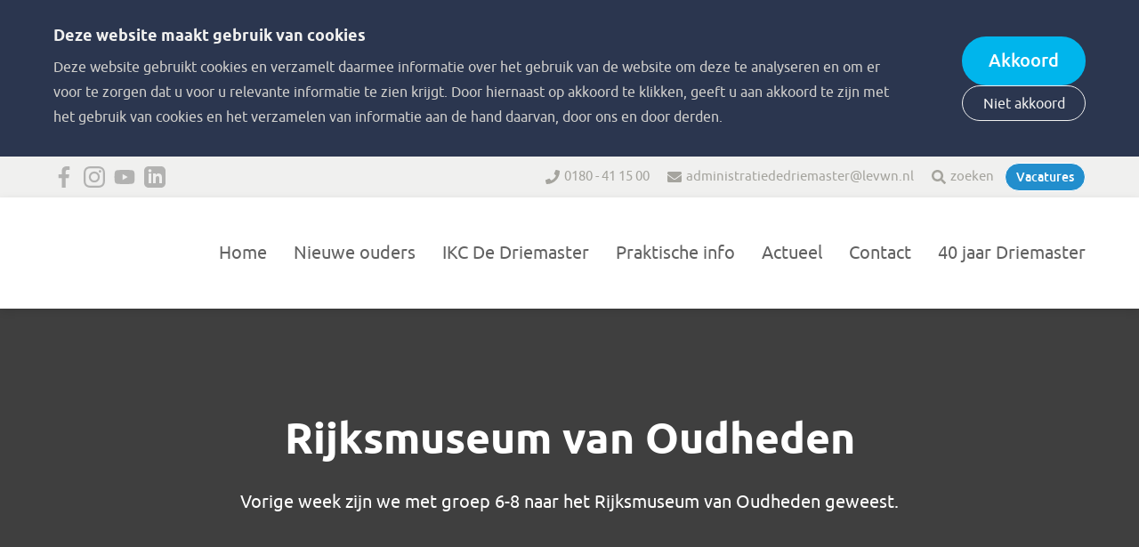

--- FILE ---
content_type: text/html; charset=UTF-8
request_url: https://www.dedriemaster-levwn.nl/nieuws/rijksmuseum-van-oudheden/
body_size: 6112
content:
<!DOCTYPE html>
<html lang="nl">
    <head>
        <title>Rijksmuseum van Oudheden - IKC De Driemaster Ridderkerk | School voor christelijk onderwijs</title>
<meta charset="utf-8">
<meta name="viewport" content="width=device-width, initial-scale=1.0">
<meta property="og:title" content="Rijksmuseum van Oudheden">
<meta property="og:type" content="website">
<meta property="og:updated_time" content="1762048707">
<meta name="twitter:title" content="Rijksmuseum van Oudheden">
        <link rel="shortcut icon" type="image/png" href="/assets/files/favicon.png" data-href_alt="Favicon">
        <link rel="canonical" href="https://www.dedriemaster-levwn.nl/nieuws/rijksmuseum-van-oudheden/">
        <link rel="preload" href="/assets/fonts/exo-2/exo-2-semibold.woff2" as="font" type="font/woff2" crossorigin="anonymous">
<link rel="preload" href="/assets/fonts/poppins/poppins-light.woff2" as="font" type="font/woff2" crossorigin="anonymous">
<link rel="preload" href="/assets/fonts/roboto/roboto-regular.woff2" as="font" type="font/woff2" crossorigin="anonymous">
<link rel="preload" href="/assets/fonts/ubuntu/ubuntu-bold.woff2" as="font" type="font/woff2" crossorigin="anonymous">
<link rel="preload" href="/assets/fonts/ubuntu/ubuntu-regular.woff2" as="font" type="font/woff2" crossorigin="anonymous">
<link rel="preload" href="/assets/fonts/ubuntu/ubuntu-medium.woff2" as="font" type="font/woff2" crossorigin="anonymous">
<link rel="preload" href="/assets/fonts/ubuntu/ubuntu-light.woff2" as="font" type="font/woff2" crossorigin="anonymous">
<link rel="stylesheet" href="/assets/css/fonts.css?v=1761926454">
        <link rel="stylesheet" href="/assets/css/website.css?v=1761926454">
        <link rel="stylesheet" href="/assets/css/page-1102985.css?v=1761926454">
        <script>
    const LANGUAGE_CODE = 'nl';
</script>
<script src="/assets/vendors/jquery/jquery.min.js"></script>
        
        
        <script src="/js/script.js" defer data-domain="dedriemaster-levwn.nl"></script>
        
    </head>
    <body>
        
        
        <div class="page" id="page-1102985">
		<section class="lib-block-10032-1 dark" data-cookie="agree" data-sticky="sticky">
			<div class="container container-1">
				<div class="row row-1">
					<div class="col col-1">
						<div class="box">
							<div class="heading-6 light">Deze website maakt gebruik van cookies</div>
							<div class="text-6 light">
								<p>Deze website gebruikt cookies en verzamelt daarmee informatie over het gebruik van de website om deze te analyseren en om er voor te zorgen dat u voor u relevante informatie te zien krijgt. Door hiernaast op akkoord te klikken, geeft u aan akkoord te zijn met het gebruik van cookies en het verzamelen van informatie aan de hand daarvan, door ons en door derden.</p>
							</div>
						</div>
					</div>
					<div class="col col-2">
						<div>
							<div class="button-wrapper">
								<div class="button-1 light" data-action="agree">Akkoord</div>
								<div class="button-3 light" data-action="disagree">Niet akkoord</div>
							</div>
						</div>
					</div>
				</div>
			</div>
		</section>
		<section class="lib-block-10033-1 not-md not-sm not-xs light-shade">
			<div class="container container-1">
				<div class="row row-1">
					
					<div class="col col-1">
					<div class="icon-wrapper">
							<a class="icon-3 dark" data-color="fill" href="https://www.facebook.com/DeDriemaster/" target="_blank">
								<svg xmlns="http://www.w3.org/2000/svg" viewBox="0 0 264 512" id="svg-0z6mffy9qfw46xs9i2qwd4pxn15kwwn6"><path d="M215.8 85H264V3.6C255.7 2.5 227.1 0 193.8 0 124.3 0 76.7 42.4 76.7 120.3V192H0v91h76.7v229h94V283h73.6l11.7-91h-85.3v-62.7c0-26.3 7.3-44.3 45.1-44.3z"/></svg>
							</a>
							<a class="icon-3 dark" data-color="fill" href="https://www.instagram.com/dedriemasterridderkerk/" target="_blank">
			<svg xmlns="http://www.w3.org/2000/svg" width="24" height="24" viewBox="0 0 24 24" id="svg-1efqeo58eagjk39rw81x46fzy8ad4s0g"><path d="M12 2.163c3.204 0 3.584.012 4.85.07 3.252.148 4.771 1.691 4.919 4.919.058 1.265.069 1.645.069 4.849 0 3.205-.012 3.584-.069 4.849-.149 3.225-1.664 4.771-4.919 4.919-1.266.058-1.644.07-4.85.07-3.204 0-3.584-.012-4.849-.07-3.26-.149-4.771-1.699-4.919-4.92-.058-1.265-.07-1.644-.07-4.849 0-3.204.013-3.583.07-4.849.149-3.227 1.664-4.771 4.919-4.919 1.266-.057 1.645-.069 4.849-.069zm0-2.163c-3.259 0-3.667.014-4.947.072-4.358.2-6.78 2.618-6.98 6.98-.059 1.281-.073 1.689-.073 4.948 0 3.259.014 3.668.072 4.948.2 4.358 2.618 6.78 6.98 6.98 1.281.058 1.689.072 4.948.072 3.259 0 3.668-.014 4.948-.072 4.354-.2 6.782-2.618 6.979-6.98.059-1.28.073-1.689.073-4.948 0-3.259-.014-3.667-.072-4.947-.196-4.354-2.617-6.78-6.979-6.98-1.281-.059-1.69-.073-4.949-.073zm0 5.838c-3.403 0-6.162 2.759-6.162 6.162s2.759 6.163 6.162 6.163 6.162-2.759 6.162-6.163c0-3.403-2.759-6.162-6.162-6.162zm0 10.162c-2.209 0-4-1.79-4-4 0-2.209 1.791-4 4-4s4 1.791 4 4c0 2.21-1.791 4-4 4zm6.406-11.845c-.796 0-1.441.645-1.441 1.44s.645 1.44 1.441 1.44c.795 0 1.439-.645 1.439-1.44s-.644-1.44-1.439-1.44z"/></svg>
		</a>
							<a class="icon-3 dark" data-color="fill" href="https://www.youtube.com/@DeDriemasterRidderkerk" target="_blank">
								<svg xmlns="http://www.w3.org/2000/svg" viewBox="0 0 576 512" id="svg-y6f31w789nv42lmcevffg6v4dfvq673n"><path d="M549.655 124.083c-6.281-23.65-24.787-42.276-48.284-48.597C458.781 64 288 64 288 64S117.22 64 74.629 75.486c-23.497 6.322-42.003 24.947-48.284 48.597-11.412 42.867-11.412 132.305-11.412 132.305s0 89.438 11.412 132.305c6.281 23.65 24.787 41.5 48.284 47.821C117.22 448 288 448 288 448s170.78 0 213.371-11.486c23.497-6.321 42.003-24.171 48.284-47.821 11.412-42.867 11.412-132.305 11.412-132.305s0-89.438-11.412-132.305zm-317.51 213.508V175.185l142.739 81.205-142.739 81.201z"/></svg>
							</a>
							<a class="icon-3 dark" data-color="fill" href="https://www.linkedin.com/company/basisschool-de-driemaster/" target="_blank">
								<svg xmlns="http://www.w3.org/2000/svg" width="24" height="24" viewBox="0 0 24 24" id="svg-c46v1imuv1atdbxiq520xvycwuw2xfvk"><path d="M19 0h-14c-2.761 0-5 2.239-5 5v14c0 2.761 2.239 5 5 5h14c2.762 0 5-2.239 5-5v-14c0-2.761-2.238-5-5-5zm-11 19h-3v-11h3v11zm-1.5-12.268c-.966 0-1.75-.79-1.75-1.764s.784-1.764 1.75-1.764 1.75.79 1.75 1.764-.783 1.764-1.75 1.764zm13.5 12.268h-3v-5.604c0-3.368-4-3.113-4 0v5.604h-3v-11h3v1.765c1.396-2.586 7-2.777 7 2.476v6.759z"/></svg>
							</a>
						</div>
					</div>
					
					<div class="col col-2">
						<div class="box-1">
							<div class="box-2">
								<div class="icon-2 light" data-color="fill">
									<svg xmlns="http://www.w3.org/2000/svg" viewBox="0 0 512 512" id="svg-gvac3p8t6yvg497n6cn772pgq1visma4"><path d="M493.4 24.6l-104-24c-11.3-2.6-22.9 3.3-27.5 13.9l-48 112c-4.2 9.8-1.4 21.3 6.9 28l60.6 49.6c-36 76.7-98.9 140.5-177.2 177.2l-49.6-60.6c-6.8-8.3-18.2-11.1-28-6.9l-112 48C3.9 366.5-2 378.1.6 389.4l24 104C27.1 504.2 36.7 512 48 512c256.1 0 464-207.5 464-464 0-11.2-7.7-20.9-18.6-23.4z"/></svg>
								</div>
								<div class="text-3 light">
									<p><a href="tel:0180411500">0180 - 41 15 00</a></p>
								</div>
							</div>
							<div class="box-2">
								<div class="icon-2 light" data-color="fill">
									<svg xmlns="http://www.w3.org/2000/svg" viewBox="0 0 512 512" id="svg-lgjglbwcsi6h6z4dxjxwl0esztfluzny"><path d="M502.3 190.8c3.9-3.1 9.7-.2 9.7 4.7V400c0 26.5-21.5 48-48 48H48c-26.5 0-48-21.5-48-48V195.6c0-5 5.7-7.8 9.7-4.7 22.4 17.4 52.1 39.5 154.1 113.6 21.1 15.4 56.7 47.8 92.2 47.6 35.7.3 72-32.8 92.3-47.6 102-74.1 131.6-96.3 154-113.7zM256 320c23.2.4 56.6-29.2 73.4-41.4 132.7-96.3 142.8-104.7 173.4-128.7 5.8-4.5 9.2-11.5 9.2-18.9v-19c0-26.5-21.5-48-48-48H48C21.5 64 0 85.5 0 112v19c0 7.4 3.4 14.3 9.2 18.9 30.6 23.9 40.7 32.4 173.4 128.7 16.8 12.2 50.2 41.8 73.4 41.4z"/></svg>
								</div>
								<div class="text-3 light">
									<p><a href="mailto:&#97;&#100;&#109;&#105;&#110;&#105;&#115;&#116;&#114;&#97;&#116;&#105;&#101;&#100;&#101;&#100;&#114;&#105;&#101;&#109;&#97;&#115;&#116;&#101;&#114;&#64;&#108;&#101;&#118;&#119;&#110;&#46;&#110;&#108;">&#97;&#100;&#109;&#105;&#110;&#105;&#115;&#116;&#114;&#97;&#116;&#105;&#101;&#100;&#101;&#100;&#114;&#105;&#101;&#109;&#97;&#115;&#116;&#101;&#114;&#64;&#108;&#101;&#118;&#119;&#110;&#46;&#110;&#108;</a></p>
								</div>
							</div>
							<div class="box-2">
								<a class="icon-2 light" data-color="fill" href="/home/zoeken/">
									<svg xmlns="http://www.w3.org/2000/svg" viewBox="0 0 512 512" id="svg-0d74lmk3vqm9iyk3eauz4zfpdo6c15iu"><path d="M505 442.7L405.3 343c-4.5-4.5-10.6-7-17-7H372c27.6-35.3 44-79.7 44-128C416 93.1 322.9 0 208 0S0 93.1 0 208s93.1 208 208 208c48.3 0 92.7-16.4 128-44v16.3c0 6.4 2.5 12.5 7 17l99.7 99.7c9.4 9.4 24.6 9.4 33.9 0l28.3-28.3c9.4-9.4 9.4-24.6.1-34zM208 336c-70.7 0-128-57.2-128-128 0-70.7 57.2-128 128-128 70.7 0 128 57.2 128 128 0 70.7-57.2 128-128 128z"/></svg>
								</a>
								<div class="text-3 light">
									<p><a href="/home/zoeken/">zoeken</a></p>
								</div>
							</div>
						</div>
						<div class="button-wrapper">
							<a class="button-2 light" href="/actueel/vacatures/">Vacatures</a>
						</div>
					</div>
				</div>
			</div>
		</section>
		<header class="lib-block-10034-1 light">
			<div class="container container-1">
				<div class="row row-1">
					<div class="col col-1" data-effect="slide-left">
						<a class="media-1 dark" href="/">
							<img src="/assets/files/logo-dedriemaster.svg" alt="LOGO De Driemaster">
						</a>
					</div>
					<div class="col col-2">
						<div class="menu" data-menu_hamburger_size="lg">
							<nav class="menu-1 dark default-menu" data-levels="2">
								<ul><li class="page-1102973"><a href="/">Home</a></li><li class="has-submenu page-1102974"><a href="/nieuwe-ouders/">Nieuwe ouders</a><div class="dropdown-menu-1 light dropdown-menu"><ul><li class="page-1102993"><a href="/nieuwe-ouders/over-ons-ikc/">Over ons IKC</a></li><li class="page-1356843"><a href="/nieuwe-ouders/virtual-tour/">Virtual tour</a></li><li class="page-1103004"><a href="/nieuwe-ouders/opvang/">Opvang</a></li><li class="page-1102995"><a href="/nieuwe-ouders/hoe-ziet-een-schooldag-eruit/">Hoe ziet een schooldag eruit?</a></li><li class="page-1102996"><a href="/nieuwe-ouders/kom-kennismaken/">Kom kennismaken</a></li><li class="page-1296074"><a href="/nieuwe-ouders/kleuterinformatieboekje/">Kleuterinformatieboekje</a></li><li class="page-1102979"><a href="/nieuwe-ouders/proces-inschrijven/">Proces inschrijven</a></li></ul></div></li><li class="has-submenu page-1102980"><a href="/ikc-de-driemaster/">IKC De Driemaster</a><div class="dropdown-menu-1 light dropdown-menu"><ul><li class="page-1102987"><a href="/ikc-de-driemaster/ons-team-2025-2026/">Ons team 2025-2026</a></li><li class="page-1102997"><a href="/ikc-de-driemaster/identiteit/">Identiteit</a></li><li class="page-1106189"><a href="/ikc-de-driemaster/visie-ambitie/">Visie &amp; Ambitie</a></li><li class="page-1102999"><a href="/ikc-de-driemaster/passend-onderwijs/">Passend onderwijs</a></li><li class="page-1978887"><a href="/ikc-de-driemaster/meer-en-hoogbegaafd-mhb/">Meer en Hoogbegaafd (MHB)</a></li><li class="page-2253262"><a href="/ikc-de-driemaster/vrijdagmiddagateliers/">Vrijdagmiddagateliers</a></li><li class="page-1106140"><a href="/ikc-de-driemaster/burgerschap/">Burgerschap</a></li><li class="page-1106161"><a href="/ikc-de-driemaster/pedagogisch-klimaat/">Pedagogisch klimaat</a></li><li class="page-1102998"><a href="/ikc-de-driemaster/groepen/">Groepen</a></li><li class="page-1106165"><a href="/ikc-de-driemaster/digitaal-onderwijs/">Digitaal Onderwijs</a></li><li class="page-1103001"><a href="/ikc-de-driemaster/lev-wn/">LEV-WN</a></li></ul></div></li><li class="has-submenu page-1102982"><a href="/praktische-info/">Praktische info</a><div class="dropdown-menu-1 light dropdown-menu"><ul><li class="page-1106192"><a href="/praktische-info/commissies/">Commissies</a></li><li class="page-1106163"><a href="/praktische-info/vertrouwenspersonen/">Vertrouwenspersonen</a></li><li class="page-1106159"><a href="/praktische-info/verzuim-en-verlofregeling/">Verzuim en verlofregeling</a></li><li class="page-1106195"><a href="/praktische-info/brede-school/">Brede School</a></li><li class="page-1106198"><a href="/praktische-info/communicatie-school-en-ouders/">Communicatie school en ouders</a></li><li class="page-1106199"><a href="/praktische-info/financien/">Financi&euml;n</a></li></ul></div></li><li class="has-submenu page-1102983"><a href="/actueel/">Actueel</a><div class="dropdown-menu-1 light dropdown-menu"><ul><li class="page-1102989"><a href="/actueel/nieuws/">Nieuws</a></li><li class="page-2035414"><a href="/actueel/vakanties-2025-2026/">Vakanties 2025-2026</a></li><li class="page-1296038"><a href="/actueel/schooltijden/">Schooltijden</a></li><li class="page-1102986"><a href="/actueel/agenda/">Agenda</a></li><li class="page-1105044"><a href="/actueel/privacy/">Privacy</a></li><li class="page-1103006"><a href="/actueel/schoolgids/">Schoolgids</a></li><li class="page-1102990"><a href="/actueel/vacatures/">Vacatures</a></li><li class="page-1103011"><a href="/actueel/downloads/">Downloads</a></li></ul></div></li><li class="page-1102975"><a href="/contact/">Contact</a></li><li class="page-2063060"><a href="/40-jaar-driemaster/">40 jaar Driemaster</a></li></ul>
							</nav>
							<div class="control-1 dark hamburger-menu-handler" data-color="fill">
								<svg xmlns="http://www.w3.org/2000/svg" viewBox="0 0 448 512" id="svg-0me34wcrfmrfd8gbdixgmk3gp65ck2kf"><path d="M16 132h416c8.837 0 16-7.163 16-16V76c0-8.837-7.163-16-16-16H16C7.163 60 0 67.163 0 76v40c0 8.837 7.163 16 16 16zm0 160h416c8.837 0 16-7.163 16-16v-40c0-8.837-7.163-16-16-16H16c-8.837 0-16 7.163-16 16v40c0 8.837 7.163 16 16 16zm0 160h416c8.837 0 16-7.163 16-16v-40c0-8.837-7.163-16-16-16H16c-8.837 0-16 7.163-16 16v40c0 8.837 7.163 16 16 16z"/></svg>
							</div>
							<nav class="hamburger-menu-1 dark hamburger-menu" data-levels="2">
								<div class="control-1 light hamburger-menu-close" data-color="fill">
									<svg xmlns="http://www.w3.org/2000/svg" viewBox="0 0 352 512" id="svg-yjjez3g2bo1i1s357ocg0bec5ltnlk98"><path d="M242.72 256l100.07-100.07c12.28-12.28 12.28-32.19 0-44.48l-22.24-22.24c-12.28-12.28-32.19-12.28-44.48 0L176 189.28 75.93 89.21c-12.28-12.28-32.19-12.28-44.48 0L9.21 111.45c-12.28 12.28-12.28 32.19 0 44.48L109.28 256 9.21 356.07c-12.28 12.28-12.28 32.19 0 44.48l22.24 22.24c12.28 12.28 32.2 12.28 44.48 0L176 322.72l100.07 100.07c12.28 12.28 32.2 12.28 44.48 0l22.24-22.24c12.28-12.28 12.28-32.19 0-44.48L242.72 256z"/></svg>
								</div>
								<div class="container container-11">
									<div class="row row-11">
										<div class="col col-11">
											<div class="media-1 light">
												<img src="/assets/files/logo-dedriemaster.svg" alt="LOGO De Driemaster">
											</div>
											<div class="items">
												<ul><li class="page-1102973"><a href="/">Home</a></li><li class="has-submenu page-1102974"><a href="/nieuwe-ouders/">Nieuwe ouders</a><ul><li class="page-1102993"><a href="/nieuwe-ouders/over-ons-ikc/">Over ons IKC</a></li><li class="page-1356843"><a href="/nieuwe-ouders/virtual-tour/">Virtual tour</a></li><li class="page-1103004"><a href="/nieuwe-ouders/opvang/">Opvang</a></li><li class="page-1102995"><a href="/nieuwe-ouders/hoe-ziet-een-schooldag-eruit/">Hoe ziet een schooldag eruit?</a></li><li class="page-1102996"><a href="/nieuwe-ouders/kom-kennismaken/">Kom kennismaken</a></li><li class="page-1296074"><a href="/nieuwe-ouders/kleuterinformatieboekje/">Kleuterinformatieboekje</a></li><li class="page-1102979"><a href="/nieuwe-ouders/proces-inschrijven/">Proces inschrijven</a></li></ul></li><li class="has-submenu page-1102980"><a href="/ikc-de-driemaster/">IKC De Driemaster</a><ul><li class="page-1102987"><a href="/ikc-de-driemaster/ons-team-2025-2026/">Ons team 2025-2026</a></li><li class="page-1102997"><a href="/ikc-de-driemaster/identiteit/">Identiteit</a></li><li class="page-1106189"><a href="/ikc-de-driemaster/visie-ambitie/">Visie &amp; Ambitie</a></li><li class="page-1102999"><a href="/ikc-de-driemaster/passend-onderwijs/">Passend onderwijs</a></li><li class="page-1978887"><a href="/ikc-de-driemaster/meer-en-hoogbegaafd-mhb/">Meer en Hoogbegaafd (MHB)</a></li><li class="page-2253262"><a href="/ikc-de-driemaster/vrijdagmiddagateliers/">Vrijdagmiddagateliers</a></li><li class="page-1106140"><a href="/ikc-de-driemaster/burgerschap/">Burgerschap</a></li><li class="page-1106161"><a href="/ikc-de-driemaster/pedagogisch-klimaat/">Pedagogisch klimaat</a></li><li class="page-1102998"><a href="/ikc-de-driemaster/groepen/">Groepen</a></li><li class="page-1106165"><a href="/ikc-de-driemaster/digitaal-onderwijs/">Digitaal Onderwijs</a></li><li class="page-1103001"><a href="/ikc-de-driemaster/lev-wn/">LEV-WN</a></li></ul></li><li class="has-submenu page-1102982"><a href="/praktische-info/">Praktische info</a><ul><li class="page-1106192"><a href="/praktische-info/commissies/">Commissies</a></li><li class="page-1106163"><a href="/praktische-info/vertrouwenspersonen/">Vertrouwenspersonen</a></li><li class="page-1106159"><a href="/praktische-info/verzuim-en-verlofregeling/">Verzuim en verlofregeling</a></li><li class="page-1106195"><a href="/praktische-info/brede-school/">Brede School</a></li><li class="page-1106198"><a href="/praktische-info/communicatie-school-en-ouders/">Communicatie school en ouders</a></li><li class="page-1106199"><a href="/praktische-info/financien/">Financi&euml;n</a></li></ul></li><li class="has-submenu page-1102983"><a href="/actueel/">Actueel</a><ul><li class="page-1102989"><a href="/actueel/nieuws/">Nieuws</a></li><li class="page-2035414"><a href="/actueel/vakanties-2025-2026/">Vakanties 2025-2026</a></li><li class="page-1296038"><a href="/actueel/schooltijden/">Schooltijden</a></li><li class="page-1102986"><a href="/actueel/agenda/">Agenda</a></li><li class="page-1105044"><a href="/actueel/privacy/">Privacy</a></li><li class="page-1103006"><a href="/actueel/schoolgids/">Schoolgids</a></li><li class="page-1102990"><a href="/actueel/vacatures/">Vacatures</a></li><li class="page-1103011"><a href="/actueel/downloads/">Downloads</a></li></ul></li><li class="page-1102975"><a href="/contact/">Contact</a></li><li class="page-2063060"><a href="/40-jaar-driemaster/">40 jaar Driemaster</a></li></ul>
											</div>
		
							<div class="box-3">			
							<div class="box-2">
								<div class="icon-2 light" data-color="fill">
									<svg xmlns="http://www.w3.org/2000/svg" viewBox="0 0 512 512" id="svg-rszhtlsniqz4n6ogpui4pv9wjf8tjzey"><path d="M493.4 24.6l-104-24c-11.3-2.6-22.9 3.3-27.5 13.9l-48 112c-4.2 9.8-1.4 21.3 6.9 28l60.6 49.6c-36 76.7-98.9 140.5-177.2 177.2l-49.6-60.6c-6.8-8.3-18.2-11.1-28-6.9l-112 48C3.9 366.5-2 378.1.6 389.4l24 104C27.1 504.2 36.7 512 48 512c256.1 0 464-207.5 464-464 0-11.2-7.7-20.9-18.6-23.4z"/></svg>
								</div>
								<div class="text-3 light">
									<p><a href="tel:0180411500">0180 - 41 15 00</a></p>
								</div>
							</div>
							<div class="box-2">
								<div class="icon-2 light" data-color="fill">
									<svg xmlns="http://www.w3.org/2000/svg" viewBox="0 0 512 512" id="svg-zuof2vutozizoxjaxkhir0zf8pcxbvfi"><path d="M502.3 190.8c3.9-3.1 9.7-.2 9.7 4.7V400c0 26.5-21.5 48-48 48H48c-26.5 0-48-21.5-48-48V195.6c0-5 5.7-7.8 9.7-4.7 22.4 17.4 52.1 39.5 154.1 113.6 21.1 15.4 56.7 47.8 92.2 47.6 35.7.3 72-32.8 92.3-47.6 102-74.1 131.6-96.3 154-113.7zM256 320c23.2.4 56.6-29.2 73.4-41.4 132.7-96.3 142.8-104.7 173.4-128.7 5.8-4.5 9.2-11.5 9.2-18.9v-19c0-26.5-21.5-48-48-48H48C21.5 64 0 85.5 0 112v19c0 7.4 3.4 14.3 9.2 18.9 30.6 23.9 40.7 32.4 173.4 128.7 16.8 12.2 50.2 41.8 73.4 41.4z"/></svg>
								</div>
								<div class="text-3 light">
									<p><a href="mailto:&#97;&#100;&#109;&#105;&#110;&#105;&#115;&#116;&#114;&#97;&#116;&#105;&#101;&#100;&#101;&#100;&#114;&#105;&#101;&#109;&#97;&#115;&#116;&#101;&#114;&#64;&#108;&#101;&#118;&#119;&#110;&#46;&#110;&#108;">&#97;&#100;&#109;&#105;&#110;&#105;&#115;&#116;&#114;&#97;&#116;&#105;&#101;&#100;&#101;&#100;&#114;&#105;&#101;&#109;&#97;&#115;&#116;&#101;&#114;&#64;&#108;&#101;&#118;&#119;&#110;&#46;&#110;&#108;</a></p>
								</div>
							</div>
							<div class="box-2">
								<a class="icon-2 light" data-color="fill" href="/home/zoeken/">
									<svg xmlns="http://www.w3.org/2000/svg" viewBox="0 0 512 512" id="svg-8tcasf8rqoh0vti45md0ullw7fbcljk4"><path d="M505 442.7L405.3 343c-4.5-4.5-10.6-7-17-7H372c27.6-35.3 44-79.7 44-128C416 93.1 322.9 0 208 0S0 93.1 0 208s93.1 208 208 208c48.3 0 92.7-16.4 128-44v16.3c0 6.4 2.5 12.5 7 17l99.7 99.7c9.4 9.4 24.6 9.4 33.9 0l28.3-28.3c9.4-9.4 9.4-24.6.1-34zM208 336c-70.7 0-128-57.2-128-128 0-70.7 57.2-128 128-128 70.7 0 128 57.2 128 128 0 70.7-57.2 128-128 128z"/></svg>
								</a>
								<div class="text-3 light">
									<p><a href="/home/zoeken/">zoeken</a></p>
								</div>
							</div>
								<div class="button-wrapper">
									<a class="button-2 light" href="/actueel/vacatures/">Vacatures</a>
								</div>
							</div>
		
										</div>
									</div>
								</div>
							</nav>
						</div>
					</div>
				</div>
			</div>
		</header>
		<section id="block-51-11179105" class="dark" data-bg_scroll_speed="150">
			<div class="media-4 dark empty" data-size="1920x0"></div>
			<div class="container container-1">
				<div class="row row-1">
					<div class="col col-1">
						<div class="box">
							<h1 class="heading-1 light">Rijksmuseum van Oudheden</h1>
							<div class="text-2 light">	<p>Vorige week zijn we met groep 6-8 naar het Rijksmuseum van Oudheden geweest.</p></div>
						</div>
					</div>
				</div>
			</div>
		</section>
		<section id="block-7-11179106" class="light">
			<div class="container container-1">
				<div class="row row-1">
					<div class="col col-1">
						<div class="media-2 dark" data-size="1280x0">	<img src="/assets/files/rijksmuseum-van-oudheden-1.1280x0.jpg" alt="Rijksmuseum van Oudheden 1" srcset="/assets/files/rijksmuseum-van-oudheden-1.640x0.jpg 640w, /assets/files/rijksmuseum-van-oudheden-1.1280x0.jpg 1280w" sizes="(max-width: 640px) 640px, 1280px"></div>
					</div>
					<div class="col col-2">
						<div class="box">
							<div class="text-6 dark">	<p>13 maart 2023</p></div>
							<div class="text-2 dark">	<p>Vorige week zijn we met groep 6-8 naar het Rijksmuseum van Oudheden geweest.<br>In drie groepjes gingen we door het museum. Groepje 1 ging kijken naar een expositie over de Egyptenaren, groepje 2 naar de Romeinen en groepje 3 bekeek Nederlandse archeologische opgravingen. Er was zelfs een hangertje te zien die gevonden in bij de ru&iuml;ne in Ridderkerk. Het was een leerzame dag, zo meteen na de voorjaarsvakantie.</p>	<p><img src="/assets/files/rijksmuseum-van-oudheden-2.jpg" style="width: 250px; vertical-align: baseline;" alt="Rijksmuseum van Oudheden 2"> <img src="/assets/files/rijksmuseum-van-oudheden-3.jpg" style="width: 250px; vertical-align: baseline;" alt="Rijksmuseum van Oudheden 3"> <img src="/assets/files/rijksmuseum-van-oudheden-4.jpg" style="width: 250px; vertical-align: baseline;" alt="Rijksmuseum van Oudheden 4"> <img src="/assets/files/rijksmuseum-van-oudheden-5.jpg" style="width: 250px; vertical-align: baseline;" alt="Rijksmuseum van Oudheden 5"></p></div>
						</div>
					</div>
				</div>
			</div>
		</section>
		<section id="block-56-11179107" class="light">
			<div class="container container-1">
				<div class="row row-1">
					<div class="col col-1">
						<div class="box">
							<div class="button-wrapper">
								<a class="button-3 dark" href="/actueel/nieuws/">&lt; Terug naar alle nieuwsberichten</a>
							</div>
						</div>
					</div>
				</div>
			</div>
		</section>
		<section class="lib-block-10021-1 light">
			<div class="container container-1">
				<div class="row row-1">
					<div class="col col-1">
						<div class="box-1">
							<div class="box-2">
								<div class="box-6 empty"></div>
								<div class="box-4 empty"></div>
							</div>
							<div class="box-3">
								<div class="box-5 empty"></div>
								<div class="box-6 empty"></div>
							</div>
						</div>
					</div>
				</div>
			</div>
		</section>
		<section class="lib-block-10022-1 light">
			<div class="container container-1">
				<div class="row row-1">
					<div class="col col-1">
						<div class="media-1 dark" id="media-1-asqyyogs">
							<img src="/assets/files/logo-dedriemaster.svg" alt="LOGO De Driemaster">
						</div>
						<div class="text-6 dark">
							<p><a href="/actueel/vacatures/">Vacatures - werken bij De Driemaster</a><br>E-mail: <a href="mailto:&#97;&#100;&#109;&#105;&#110;&#105;&#115;&#116;&#114;&#97;&#116;&#105;&#101;&#100;&#101;&#100;&#114;&#105;&#101;&#109;&#97;&#115;&#116;&#101;&#114;&#64;&#108;&#101;&#118;&#119;&#110;&#46;&#110;&#108;">&#97;&#100;&#109;&#105;&#110;&#105;&#115;&#116;&#114;&#97;&#116;&#105;&#101;&#100;&#101;&#100;&#114;&#105;&#101;&#109;&#97;&#115;&#116;&#101;&#114;&#64;&#108;&#101;&#118;&#119;&#110;&#46;&#110;&#108;</a><br>Telefoon: <a href="tel:0180411500">0180 - 41 15 00</a></p>
						</div>
						
					</div>
					<div class="col col-2">
						<h3 class="heading-6 dark">Menu</h3>
							<nav class="menu-6">
							<ul><li class="page-1102973"><a href="/">Home</a></li><li class="page-1102974"><a href="/nieuwe-ouders/">Nieuwe ouders</a></li><li class="page-1102980"><a href="/ikc-de-driemaster/">IKC De Driemaster</a></li><li class="page-1102982"><a href="/praktische-info/">Praktische info</a></li><li class="page-1102983"><a href="/actueel/">Actueel</a></li><li class="page-1102975"><a href="/contact/">Contact</a></li><li class="page-2063060"><a href="/40-jaar-driemaster/">40 jaar Driemaster</a></li></ul>
							</nav>
						
					</div>
					<div class="col col-3">
						<h3 class="heading-6 dark">Volg ons</h3>
						<div class="icon-wrapper">
							<a class="icon-3 dark" data-color="fill" href="https://www.facebook.com/DeDriemaster/" target="_blank">
								<svg xmlns="http://www.w3.org/2000/svg" viewBox="0 0 264 512" id="svg-77tibwpnmq6z6mkezb9fc5tmto22rlvq"><path d="M215.8 85H264V3.6C255.7 2.5 227.1 0 193.8 0 124.3 0 76.7 42.4 76.7 120.3V192H0v91h76.7v229h94V283h73.6l11.7-91h-85.3v-62.7c0-26.3 7.3-44.3 45.1-44.3z"/></svg>
							</a>
							<a class="icon-3 dark" data-color="fill" href="https://www.instagram.com/de_driemaster_ridderkerk/" target="_blank">
			<svg xmlns="http://www.w3.org/2000/svg" width="24" height="24" viewBox="0 0 24 24" id="svg-9gw6opgr4qwaavfx2gvt42rr15f2emv0"><path d="M12 2.163c3.204 0 3.584.012 4.85.07 3.252.148 4.771 1.691 4.919 4.919.058 1.265.069 1.645.069 4.849 0 3.205-.012 3.584-.069 4.849-.149 3.225-1.664 4.771-4.919 4.919-1.266.058-1.644.07-4.85.07-3.204 0-3.584-.012-4.849-.07-3.26-.149-4.771-1.699-4.919-4.92-.058-1.265-.07-1.644-.07-4.849 0-3.204.013-3.583.07-4.849.149-3.227 1.664-4.771 4.919-4.919 1.266-.057 1.645-.069 4.849-.069zm0-2.163c-3.259 0-3.667.014-4.947.072-4.358.2-6.78 2.618-6.98 6.98-.059 1.281-.073 1.689-.073 4.948 0 3.259.014 3.668.072 4.948.2 4.358 2.618 6.78 6.98 6.98 1.281.058 1.689.072 4.948.072 3.259 0 3.668-.014 4.948-.072 4.354-.2 6.782-2.618 6.979-6.98.059-1.28.073-1.689.073-4.948 0-3.259-.014-3.667-.072-4.947-.196-4.354-2.617-6.78-6.979-6.98-1.281-.059-1.69-.073-4.949-.073zm0 5.838c-3.403 0-6.162 2.759-6.162 6.162s2.759 6.163 6.162 6.163 6.162-2.759 6.162-6.163c0-3.403-2.759-6.162-6.162-6.162zm0 10.162c-2.209 0-4-1.79-4-4 0-2.209 1.791-4 4-4s4 1.791 4 4c0 2.21-1.791 4-4 4zm6.406-11.845c-.796 0-1.441.645-1.441 1.44s.645 1.44 1.441 1.44c.795 0 1.439-.645 1.439-1.44s-.644-1.44-1.439-1.44z"/></svg>
		</a>
							<a class="icon-3 dark" data-color="fill" href="https://www.youtube.com/@DeDriemasterRidderkerk" target="_blank">
								<svg xmlns="http://www.w3.org/2000/svg" viewBox="0 0 576 512" id="svg-wnaxsobh61iznpntus7741jtxabpzshr"><path d="M549.655 124.083c-6.281-23.65-24.787-42.276-48.284-48.597C458.781 64 288 64 288 64S117.22 64 74.629 75.486c-23.497 6.322-42.003 24.947-48.284 48.597-11.412 42.867-11.412 132.305-11.412 132.305s0 89.438 11.412 132.305c6.281 23.65 24.787 41.5 48.284 47.821C117.22 448 288 448 288 448s170.78 0 213.371-11.486c23.497-6.321 42.003-24.171 48.284-47.821 11.412-42.867 11.412-132.305 11.412-132.305s0-89.438-11.412-132.305zm-317.51 213.508V175.185l142.739 81.205-142.739 81.201z"/></svg>
							</a>
							<a class="icon-3 dark" data-color="fill" href="https://www.linkedin.com/company/basisschool-de-driemaster/" target="_blank">
								<svg xmlns="http://www.w3.org/2000/svg" width="24" height="24" viewBox="0 0 24 24" id="svg-87tq18cpreauqmgg5kron2wbjhmqwlly"><path d="M19 0h-14c-2.761 0-5 2.239-5 5v14c0 2.761 2.239 5 5 5h14c2.762 0 5-2.239 5-5v-14c0-2.761-2.238-5-5-5zm-11 19h-3v-11h3v11zm-1.5-12.268c-.966 0-1.75-.79-1.75-1.764s.784-1.764 1.75-1.764 1.75.79 1.75 1.764-.783 1.764-1.75 1.764zm13.5 12.268h-3v-5.604c0-3.368-4-3.113-4 0v5.604h-3v-11h3v1.765c1.396-2.586 7-2.777 7 2.476v6.759z"/></svg>
							</a>
						</div>
						<a class="media-1 dark" href="https://levwn.nl" target="_blank">
							<img src="/assets/files/logo-levwn.svg" alt="LOGO LEVWN">
						</a>
						
						<div class="text-4 dark">
							<p><strong>IKC De Driemaster</strong> is onderdeel van LEV-WN&nbsp;</p>
						</div>
					</div>
				</div>
			</div>
		</section>
		<section class="lib-block-10021-2 light">
			<div class="container container-1">
				<div class="row row-1">
					<div class="col col-1">
						<div class="box-1">
							<div class="box-2">
								<div class="box-4 empty"></div>
								<div class="box-6 empty"></div>
							</div>
							<div class="box-3">
								<div class="box-6 empty"></div>
								<div class="box-5 empty"></div>
							</div>
						</div>
					</div>
				</div>
			</div>
		</section>
		<section class="lib-block-10023-1 light">
			<div class="container container-1">
				<div class="row row-1">
					<div class="col col-1">
						<div class="box">
							<div class="text-2 dark">
								<p>Copyright &copy; IKC De Driemaster Ridderkerk<span>&nbsp;| Website: <a href="https://www.pencilpoint.nl/pencilblocks/" target="_blank">Pencilblocks</a> | Webdesign: <a href="https://www.pencilpoint.nl" target="_blank">Pencilpoint - creatief in vorm &amp; inhoud</a></span></p>
							</div>
						</div>
					</div>
				</div>
			</div>
		</section>
	</div>

        
        <script src="/assets/js/script.js?v=1761926454"></script>
<script>
    window.addEventListener('load', () => {
        new Cookie();
new Menu();
new Scroll();
new Video();
new Sticky();
new Effect();
new Popin();


if (window.parent !== window) {
            window.parent.postMessage({'height': document.body.scrollHeight});
        }
    });
</script>
    </body>
</html>

--- FILE ---
content_type: text/css
request_url: https://www.dedriemaster-levwn.nl/assets/css/fonts.css?v=1761926454
body_size: 139
content:
@charset 'UTF-8';

@font-face {
	font-family: 'exo-2-semibold';
	font-weight: 600;
	font-display: swap;
	src: url('/assets/fonts/exo-2/exo-2-semibold.woff2') format('woff2'),
	     url('/assets/fonts/exo-2/exo-2-semibold.woff') format('woff');
}
@font-face {
	font-family: 'Poppins';
	font-weight: 300;
	font-display: swap;
	src: url('/assets/fonts/poppins/poppins-light.woff2') format('woff2'),
	     url('/assets/fonts/poppins/poppins-light.woff') format('woff');
}
@font-face {
	font-family: 'roboto';
	font-weight: 400;
	font-display: swap;
	src: url('/assets/fonts/roboto/roboto-regular.woff2') format('woff2'),
	     url('/assets/fonts/roboto/roboto-regular.woff') format('woff');
}
@font-face {
	font-family: 'roboto-regular';
	font-weight: 400;
	font-display: swap;
	src: url('/assets/fonts/roboto/roboto-regular.woff2') format('woff2'),
	     url('/assets/fonts/roboto/roboto-regular.woff') format('woff');
}
@font-face {
	font-family: 'ubuntu-bold';
	font-weight: 700;
	font-display: swap;
	src: url('/assets/fonts/ubuntu/ubuntu-bold.woff2') format('woff2'),
	     url('/assets/fonts/ubuntu/ubuntu-bold.woff') format('woff');
}
@font-face {
	font-family: 'ubuntu';
	font-weight: 400;
	font-display: swap;
	src: url('/assets/fonts/ubuntu/ubuntu-regular.woff2') format('woff2'),
	     url('/assets/fonts/ubuntu/ubuntu-regular.woff') format('woff');
}
@font-face {
	font-family: 'ubuntu-regular';
	font-weight: 400;
	font-display: swap;
	src: url('/assets/fonts/ubuntu/ubuntu-regular.woff2') format('woff2'),
	     url('/assets/fonts/ubuntu/ubuntu-regular.woff') format('woff');
}
@font-face {
	font-family: 'ubuntu-medium';
	font-weight: 500;
	font-display: swap;
	src: url('/assets/fonts/ubuntu/ubuntu-medium.woff2') format('woff2'),
	     url('/assets/fonts/ubuntu/ubuntu-medium.woff') format('woff');
}
@font-face {
	font-family: 'ubuntu-light';
	font-weight: 300;
	font-display: swap;
	src: url('/assets/fonts/ubuntu/ubuntu-light.woff2') format('woff2'),
	     url('/assets/fonts/ubuntu/ubuntu-light.woff') format('woff');
}


--- FILE ---
content_type: text/css
request_url: https://www.dedriemaster-levwn.nl/assets/css/website.css?v=1761926454
body_size: 21800
content:
::placeholder{opacity:1}body,div,header,nav,main,section,article,footer,h1,h2,h3,h4,h5,h6,p,a,span,dl,dt,dd,ol,ul,li,pre,xmp,figure,fieldset,legend,label,input,select,textarea,button,x-shape,x-shape-bg,x-gallery{box-sizing:border-box}body,h1,h2,h3,h4,h5,h6,p,dl,dd,ol,ul,hr,pre,xmp,figure,fieldset,input,select,textarea,button{margin:0}h1,h2,h3,h4,h5,h6{font-size:inherit;font-weight:inherit}ol,ul,fieldset,legend,input,textarea,button,th,td{padding:0}a,input,select,textarea,button,[contenteditable],[tabindex]{outline:none}a{color:inherit;-webkit-tap-highlight-color:transparent;text-decoration:none}a img{border-width:0}hr{border-style:solid;border-width:1px 0 0}fieldset,iframe{border-width:0}input:focus,select:focus,textarea:focus,button:focus{outline:none}input[type="button"],input[type="color"],input[type="date"],input[type="datetime-local"],input[type="email"],input[type="file"],input[type="month"],input[type="number"],input[type="password"],input[type="reset"],input[type="search"],input[type="submit"],input[type="tel"],input[type="text"],input[type="time"],input[type="url"],input[type="week"],select,textarea,button{border-radius:0;border-width:0;color:inherit;font:inherit}input[type="date"],input[type="datetime-local"],input[type="email"],input[type="file"],input[type="number"],input[type="password"],input[type="search"],input[type="tel"],input[type="text"],input[type="url"],textarea{appearance:none;background-color:transparent;display:block;width:100%}input[type="button"],input[type="reset"],input[type="submit"],button{appearance:button;cursor:pointer;white-space:nowrap}input[type="image"]{border-radius:0}button{background-color:transparent;border-width:0}table{border-collapse:collapse}th{text-align:left}x-shape,x-shape-bg,x-gallery{display:block}@keyframes spin{from{transform:rotate(0deg)}to{transform:rotate(360deg)}}.measure{display:block !important;overflow:hidden !important;visibility:hidden !important}.noheight{height:auto !important;max-height:none !important}.nowidth{max-width:none !important;width:auto !important}.notransform{transform:none !important}.notransition{transition-property:none !important}.container,.row,.col{display:flex;position:relative}.container,.col{flex-direction:column}.container>.row:first-child:last-child,.col>.row:first-child:last-child{flex-grow:1}.container{justify-content:center;margin-left:auto;margin-right:auto;max-width:100%;width:1024px}.row,.col{max-height:100%}.row{flex-wrap:wrap}.col{width:100%}.col>*{max-width:100%}.clearfix{clear:both;display:none}.hidden-xs{display:none !important}.visible-xs{display:block !important}.span-xs{padding:0 !important}.span-h-xs{padding-left:0 !important;padding-right:0 !important}.span-v-xs{padding-bottom:0 !important;padding-top:0 !important}.row-xs-split{flex-wrap:nowrap;justify-content:space-between}.row-xs-split>.col{width:auto}.col-xs-1{width:8.33333333%}.col-xs-2{width:16.66666667%}.col-xs-3{width:25%}.col-xs-4{width:33.33333333%}.col-xs-5{width:41.66666667%}.col-xs-6{width:50%}.col-xs-7{width:58.33333333%}.col-xs-8{width:66.66666667%}.col-xs-9{width:75%}.col-xs-10{width:83.33333333%}.col-xs-11{width:91.66666667%}.col-xs-12{width:100%}.col-xs-offset-0{margin-left:0}.col-xs-offset-1{margin-left:8.33333333%}.col-xs-offset-2{margin-left:16.66666667%}.col-xs-offset-3{margin-left:25%}.col-xs-offset-4{margin-left:33.33333333%}.col-xs-offset-5{margin-left:41.66666667%}.col-xs-offset-6{margin-left:50%}.col-xs-offset-7{margin-left:58.33333333%}.col-xs-offset-8{margin-left:66.66666667%}.col-xs-offset-9{margin-left:75%}.col-xs-offset-10{margin-left:83.33333333%}.col-xs-offset-11{margin-left:91.66666667%}.col-xs-offset-12{margin-left:100%}.col-xs-pull-0{right:0}.col-xs-pull-1{right:8.33333333%}.col-xs-pull-2{right:16.66666667%}.col-xs-pull-3{right:25%}.col-xs-pull-4{right:33.33333333%}.col-xs-pull-5{right:41.66666667%}.col-xs-pull-6{right:50%}.col-xs-pull-7{right:58.33333333%}.col-xs-pull-8{right:66.66666667%}.col-xs-pull-9{right:75%}.col-xs-pull-10{right:83.33333333%}.col-xs-pull-11{right:91.66666667%}.col-xs-pull-12{right:100%}.col-xs-push-0{left:0}.col-xs-push-1{left:8.33333333%}.col-xs-push-2{left:16.66666667%}.col-xs-push-3{left:25%}.col-xs-push-4{left:33.33333333%}.col-xs-push-5{left:41.66666667%}.col-xs-push-6{left:50%}.col-xs-push-7{left:58.33333333%}.col-xs-push-8{left:66.66666667%}.col-xs-push-9{left:75%}.col-xs-push-10{left:83.33333333%}.col-xs-push-11{left:91.66666667%}.col-xs-push-12{left:100%}@media (min-width:480px){.hidden-sm{display:none !important}.visible-sm{display:block !important}.span-sm{padding:0 !important}.span-h-sm{padding-left:0 !important;padding-right:0 !important}.span-v-sm{padding-bottom:0 !important;padding-top:0 !important}.row-sm-split{flex-wrap:nowrap;justify-content:space-between}.row-sm-split>.col{width:auto}.col-sm-1{width:8.33333333%}.col-sm-2{width:16.66666667%}.col-sm-3{width:25%}.col-sm-4{width:33.33333333%}.col-sm-5{width:41.66666667%}.col-sm-6{width:50%}.col-sm-7{width:58.33333333%}.col-sm-8{width:66.66666667%}.col-sm-9{width:75%}.col-sm-10{width:83.33333333%}.col-sm-11{width:91.66666667%}.col-sm-12{width:100%}.col-sm-offset-0{margin-left:0}.col-sm-offset-1{margin-left:8.33333333%}.col-sm-offset-2{margin-left:16.66666667%}.col-sm-offset-3{margin-left:25%}.col-sm-offset-4{margin-left:33.33333333%}.col-sm-offset-5{margin-left:41.66666667%}.col-sm-offset-6{margin-left:50%}.col-sm-offset-7{margin-left:58.33333333%}.col-sm-offset-8{margin-left:66.66666667%}.col-sm-offset-9{margin-left:75%}.col-sm-offset-10{margin-left:83.33333333%}.col-sm-offset-11{margin-left:91.66666667%}.col-sm-offset-12{margin-left:100%}.col-sm-pull-0{right:0}.col-sm-pull-1{right:8.33333333%}.col-sm-pull-2{right:16.66666667%}.col-sm-pull-3{right:25%}.col-sm-pull-4{right:33.33333333%}.col-sm-pull-5{right:41.66666667%}.col-sm-pull-6{right:50%}.col-sm-pull-7{right:58.33333333%}.col-sm-pull-8{right:66.66666667%}.col-sm-pull-9{right:75%}.col-sm-pull-10{right:83.33333333%}.col-sm-pull-11{right:91.66666667%}.col-sm-pull-12{right:100%}.col-sm-push-0{left:0}.col-sm-push-1{left:8.33333333%}.col-sm-push-2{left:16.66666667%}.col-sm-push-3{left:25%}.col-sm-push-4{left:33.33333333%}.col-sm-push-5{left:41.66666667%}.col-sm-push-6{left:50%}.col-sm-push-7{left:58.33333333%}.col-sm-push-8{left:66.66666667%}.col-sm-push-9{left:75%}.col-sm-push-10{left:83.33333333%}.col-sm-push-11{left:91.66666667%}.col-sm-push-12{left:100%}}@media (min-width:768px){.hidden-md{display:none !important}.visible-md{display:block !important}.span-md{padding:0 !important}.span-h-md{padding-left:0 !important;padding-right:0 !important}.span-v-md{padding-bottom:0 !important;padding-top:0 !important}.row-md-split{flex-wrap:nowrap;justify-content:space-between}.row-md-split>.col{width:auto}.col-md-1{width:8.33333333%}.col-md-2{width:16.66666667%}.col-md-3{width:25%}.col-md-4{width:33.33333333%}.col-md-5{width:41.66666667%}.col-md-6{width:50%}.col-md-7{width:58.33333333%}.col-md-8{width:66.66666667%}.col-md-9{width:75%}.col-md-10{width:83.33333333%}.col-md-11{width:91.66666667%}.col-md-12{width:100%}.col-md-offset-0{margin-left:0}.col-md-offset-1{margin-left:8.33333333%}.col-md-offset-2{margin-left:16.66666667%}.col-md-offset-3{margin-left:25%}.col-md-offset-4{margin-left:33.33333333%}.col-md-offset-5{margin-left:41.66666667%}.col-md-offset-6{margin-left:50%}.col-md-offset-7{margin-left:58.33333333%}.col-md-offset-8{margin-left:66.66666667%}.col-md-offset-9{margin-left:75%}.col-md-offset-10{margin-left:83.33333333%}.col-md-offset-11{margin-left:91.66666667%}.col-md-offset-12{margin-left:100%}.col-md-pull-0{right:0}.col-md-pull-1{right:8.33333333%}.col-md-pull-2{right:16.66666667%}.col-md-pull-3{right:25%}.col-md-pull-4{right:33.33333333%}.col-md-pull-5{right:41.66666667%}.col-md-pull-6{right:50%}.col-md-pull-7{right:58.33333333%}.col-md-pull-8{right:66.66666667%}.col-md-pull-9{right:75%}.col-md-pull-10{right:83.33333333%}.col-md-pull-11{right:91.66666667%}.col-md-pull-12{right:100%}.col-md-push-0{left:0}.col-md-push-1{left:8.33333333%}.col-md-push-2{left:16.66666667%}.col-md-push-3{left:25%}.col-md-push-4{left:33.33333333%}.col-md-push-5{left:41.66666667%}.col-md-push-6{left:50%}.col-md-push-7{left:58.33333333%}.col-md-push-8{left:66.66666667%}.col-md-push-9{left:75%}.col-md-push-10{left:83.33333333%}.col-md-push-11{left:91.66666667%}.col-md-push-12{left:100%}}@media (min-width:1024px){.hidden-lg{display:none !important}.visible-lg{display:block !important}.span-lg{padding:0 !important}.span-h-lg{padding-left:0 !important;padding-right:0 !important}.span-v-lg{padding-bottom:0 !important;padding-top:0 !important}.row-lg-split{flex-wrap:nowrap;justify-content:space-between}.row-lg-split>.col{width:auto}.col-lg-1{width:8.33333333%}.col-lg-2{width:16.66666667%}.col-lg-3{width:25%}.col-lg-4{width:33.33333333%}.col-lg-5{width:41.66666667%}.col-lg-6{width:50%}.col-lg-7{width:58.33333333%}.col-lg-8{width:66.66666667%}.col-lg-9{width:75%}.col-lg-10{width:83.33333333%}.col-lg-11{width:91.66666667%}.col-lg-12{width:100%}.col-lg-offset-0{margin-left:0}.col-lg-offset-1{margin-left:8.33333333%}.col-lg-offset-2{margin-left:16.66666667%}.col-lg-offset-3{margin-left:25%}.col-lg-offset-4{margin-left:33.33333333%}.col-lg-offset-5{margin-left:41.66666667%}.col-lg-offset-6{margin-left:50%}.col-lg-offset-7{margin-left:58.33333333%}.col-lg-offset-8{margin-left:66.66666667%}.col-lg-offset-9{margin-left:75%}.col-lg-offset-10{margin-left:83.33333333%}.col-lg-offset-11{margin-left:91.66666667%}.col-lg-offset-12{margin-left:100%}.col-lg-pull-0{right:0}.col-lg-pull-1{right:8.33333333%}.col-lg-pull-2{right:16.66666667%}.col-lg-pull-3{right:25%}.col-lg-pull-4{right:33.33333333%}.col-lg-pull-5{right:41.66666667%}.col-lg-pull-6{right:50%}.col-lg-pull-7{right:58.33333333%}.col-lg-pull-8{right:66.66666667%}.col-lg-pull-9{right:75%}.col-lg-pull-10{right:83.33333333%}.col-lg-pull-11{right:91.66666667%}.col-lg-pull-12{right:100%}.col-lg-push-0{left:0}.col-lg-push-1{left:8.33333333%}.col-lg-push-2{left:16.66666667%}.col-lg-push-3{left:25%}.col-lg-push-4{left:33.33333333%}.col-lg-push-5{left:41.66666667%}.col-lg-push-6{left:50%}.col-lg-push-7{left:58.33333333%}.col-lg-push-8{left:66.66666667%}.col-lg-push-9{left:75%}.col-lg-push-10{left:83.33333333%}.col-lg-push-11{left:91.66666667%}.col-lg-push-12{left:100%}}@media (min-width:1280px){.hidden-xl{display:none !important}.visible-xl{display:block !important}.span-xl{padding:0 !important}.span-h-xl{padding-left:0 !important;padding-right:0 !important}.span-v-xl{padding-bottom:0 !important;padding-top:0 !important}.row-xl-split{flex-wrap:nowrap;justify-content:space-between}.row-xl-split>.col{width:auto}.col-xl-1{width:8.33333333%}.col-xl-2{width:16.66666667%}.col-xl-3{width:25%}.col-xl-4{width:33.33333333%}.col-xl-5{width:41.66666667%}.col-xl-6{width:50%}.col-xl-7{width:58.33333333%}.col-xl-8{width:66.66666667%}.col-xl-9{width:75%}.col-xl-10{width:83.33333333%}.col-xl-11{width:91.66666667%}.col-xl-12{width:100%}.col-xl-offset-0{margin-left:0}.col-xl-offset-1{margin-left:8.33333333%}.col-xl-offset-2{margin-left:16.66666667%}.col-xl-offset-3{margin-left:25%}.col-xl-offset-4{margin-left:33.33333333%}.col-xl-offset-5{margin-left:41.66666667%}.col-xl-offset-6{margin-left:50%}.col-xl-offset-7{margin-left:58.33333333%}.col-xl-offset-8{margin-left:66.66666667%}.col-xl-offset-9{margin-left:75%}.col-xl-offset-10{margin-left:83.33333333%}.col-xl-offset-11{margin-left:91.66666667%}.col-xl-offset-12{margin-left:100%}.col-xl-pull-0{right:0}.col-xl-pull-1{right:8.33333333%}.col-xl-pull-2{right:16.66666667%}.col-xl-pull-3{right:25%}.col-xl-pull-4{right:33.33333333%}.col-xl-pull-5{right:41.66666667%}.col-xl-pull-6{right:50%}.col-xl-pull-7{right:58.33333333%}.col-xl-pull-8{right:66.66666667%}.col-xl-pull-9{right:75%}.col-xl-pull-10{right:83.33333333%}.col-xl-pull-11{right:91.66666667%}.col-xl-pull-12{right:100%}.col-xl-push-0{left:0}.col-xl-push-1{left:8.33333333%}.col-xl-push-2{left:16.66666667%}.col-xl-push-3{left:25%}.col-xl-push-4{left:33.33333333%}.col-xl-push-5{left:41.66666667%}.col-xl-push-6{left:50%}.col-xl-push-7{left:58.33333333%}.col-xl-push-8{left:66.66666667%}.col-xl-push-9{left:75%}.col-xl-push-10{left:83.33333333%}.col-xl-push-11{left:91.66666667%}.col-xl-push-12{left:100%}}body{overflow-x:hidden}body.disabled::after,body.loading::after{content:"";inset:0;position:fixed}body.loading{opacity:0.5}.page{align-items:center;display:flex;flex-direction:column;justify-content:flex-start;min-height:100vh;position:relative}.page>*{width:100%}.page header,.page section,.page footer{display:flex;flex-direction:column;flex-shrink:0;position:relative}.page header>*,.page section>*,.page footer>*{max-width:100%}.page header>.container,.page section>.container,.page footer>.container{flex-grow:1;max-height:100%}div:not(.timeline):empty,article:empty,form:empty,fieldset:empty{padding:0 !important}.box,[class^="box-"],[class*=" box-"]{position:relative}.box,[class^="box-"],[class*=" box-"],.box>x-shape,[class^="box-"]>x-shape,[class*=" box-"]>x-shape{display:flex;flex-direction:column}.box:last-child,[class^="box-"]:last-child,[class*=" box-"]:last-child{margin-bottom:0 !important;margin-right:0 !important}.menu-1 ul,.menu-2 ul,.menu-3 ul,.menu-4 ul,.menu-5 ul,.menu-6 ul,.dropdown-menu-1 ul,.dropdown-menu-2 ul,.dropdown-menu-3 ul,.hamburger-menu-1 ul,.hamburger-menu-2 ul,.hamburger-menu-3 ul,.hamburger-menu-4 ul{display:flex;flex-direction:column;list-style-type:none}.menu-1 ul li>a,.menu-2 ul li>a,.menu-3 ul li>a,.menu-4 ul li>a,.menu-5 ul li>a,.menu-6 ul li>a,.dropdown-menu-1 ul li>a,.dropdown-menu-2 ul li>a,.dropdown-menu-3 ul li>a,.hamburger-menu-1 ul li>a,.hamburger-menu-2 ul li>a,.hamburger-menu-3 ul li>a,.hamburger-menu-4 ul li>a,.menu-1 ul li>a span,.menu-2 ul li>a span,.menu-3 ul li>a span,.menu-4 ul li>a span,.menu-5 ul li>a span,.menu-6 ul li>a span,.dropdown-menu-1 ul li>a span,.dropdown-menu-2 ul li>a span,.dropdown-menu-3 ul li>a span,.hamburger-menu-1 ul li>a span,.hamburger-menu-2 ul li>a span,.hamburger-menu-3 ul li>a span,.hamburger-menu-4 ul li>a span{display:block}.menu-1 ul li>a .image>img,.menu-2 ul li>a .image>img,.menu-3 ul li>a .image>img,.menu-4 ul li>a .image>img,.menu-5 ul li>a .image>img,.menu-6 ul li>a .image>img,.dropdown-menu-1 ul li>a .image>img,.dropdown-menu-2 ul li>a .image>img,.dropdown-menu-3 ul li>a .image>img,.hamburger-menu-1 ul li>a .image>img,.hamburger-menu-2 ul li>a .image>img,.hamburger-menu-3 ul li>a .image>img,.hamburger-menu-4 ul li>a .image>img,.menu-1 ul li>a .icon>img,.menu-2 ul li>a .icon>img,.menu-3 ul li>a .icon>img,.menu-4 ul li>a .icon>img,.menu-5 ul li>a .icon>img,.menu-6 ul li>a .icon>img,.dropdown-menu-1 ul li>a .icon>img,.dropdown-menu-2 ul li>a .icon>img,.dropdown-menu-3 ul li>a .icon>img,.hamburger-menu-1 ul li>a .icon>img,.hamburger-menu-2 ul li>a .icon>img,.hamburger-menu-3 ul li>a .icon>img,.hamburger-menu-4 ul li>a .icon>img,.menu-1 ul li>a .image>svg,.menu-2 ul li>a .image>svg,.menu-3 ul li>a .image>svg,.menu-4 ul li>a .image>svg,.menu-5 ul li>a .image>svg,.menu-6 ul li>a .image>svg,.dropdown-menu-1 ul li>a .image>svg,.dropdown-menu-2 ul li>a .image>svg,.dropdown-menu-3 ul li>a .image>svg,.hamburger-menu-1 ul li>a .image>svg,.hamburger-menu-2 ul li>a .image>svg,.hamburger-menu-3 ul li>a .image>svg,.hamburger-menu-4 ul li>a .image>svg,.menu-1 ul li>a .icon>svg,.menu-2 ul li>a .icon>svg,.menu-3 ul li>a .icon>svg,.menu-4 ul li>a .icon>svg,.menu-5 ul li>a .icon>svg,.menu-6 ul li>a .icon>svg,.dropdown-menu-1 ul li>a .icon>svg,.dropdown-menu-2 ul li>a .icon>svg,.dropdown-menu-3 ul li>a .icon>svg,.hamburger-menu-1 ul li>a .icon>svg,.hamburger-menu-2 ul li>a .icon>svg,.hamburger-menu-3 ul li>a .icon>svg,.hamburger-menu-4 ul li>a .icon>svg{max-height:100%;max-width:100%;min-height:100%;min-width:100%;vertical-align:top}.menu-1 ul li>a .image>img,.menu-2 ul li>a .image>img,.menu-3 ul li>a .image>img,.menu-4 ul li>a .image>img,.menu-5 ul li>a .image>img,.menu-6 ul li>a .image>img,.dropdown-menu-1 ul li>a .image>img,.dropdown-menu-2 ul li>a .image>img,.dropdown-menu-3 ul li>a .image>img,.hamburger-menu-1 ul li>a .image>img,.hamburger-menu-2 ul li>a .image>img,.hamburger-menu-3 ul li>a .image>img,.hamburger-menu-4 ul li>a .image>img{object-fit:cover}.menu-1 ul li>a .icon>img,.menu-2 ul li>a .icon>img,.menu-3 ul li>a .icon>img,.menu-4 ul li>a .icon>img,.menu-5 ul li>a .icon>img,.menu-6 ul li>a .icon>img,.dropdown-menu-1 ul li>a .icon>img,.dropdown-menu-2 ul li>a .icon>img,.dropdown-menu-3 ul li>a .icon>img,.hamburger-menu-1 ul li>a .icon>img,.hamburger-menu-2 ul li>a .icon>img,.hamburger-menu-3 ul li>a .icon>img,.hamburger-menu-4 ul li>a .icon>img{object-fit:contain}.menu-1 ul li:last-child,.menu-2 ul li:last-child,.menu-3 ul li:last-child,.menu-4 ul li:last-child,.menu-5 ul li:last-child,.menu-6 ul li:last-child,.dropdown-menu-1 ul li:last-child,.dropdown-menu-2 ul li:last-child,.dropdown-menu-3 ul li:last-child,.hamburger-menu-1 ul li:last-child,.hamburger-menu-2 ul li:last-child,.hamburger-menu-3 ul li:last-child,.hamburger-menu-4 ul li:last-child{margin-bottom:0 !important;margin-right:0 !important}.menu-1>ul:last-child,.dropdown-menu-1>ul:last-child,.dropdown-menu-2>ul:last-child{margin-bottom:0 !important;margin-right:0 !important}.menu-2 ul:last-child,.menu-3 ul:last-child,.menu-4 ul:last-child,.menu-5 ul:last-child,.menu-6 ul:last-child,.dropdown-menu-3 ul:last-child,.hamburger-menu-1 ul:last-child,.hamburger-menu-2 ul:last-child,.hamburger-menu-3 ul:last-child,.hamburger-menu-4 ul:last-child{margin-bottom:0 !important;margin-right:0 !important}.menu-1,.menu-2,.menu-3,.menu-4,.menu-5,.menu-6{display:flex;flex-direction:column}.menu-1:last-child,.menu-2:last-child,.menu-3:last-child,.menu-4:last-child,.menu-5:last-child,.menu-6:last-child{margin-bottom:0 !important;margin-right:0 !important}.dropdown-menu-1 li ul,.dropdown-menu-2 li ul{position:fixed}.dropdown-menu-1 li:not(.enter)>ul,.dropdown-menu-2 li:not(.enter)>ul{display:none}.dropdown-menu-2>ul>li>a{display:flex}.dropdown-menu-2>ul>li>a .icon{flex-shrink:0}.dropdown-menu-2>ul>li>a .text{align-self:center}.dropdown-menu-3{display:flex;justify-content:center;left:0;right:0}.dropdown-menu-3>ul{display:flex;flex-wrap:wrap;max-width:100%}.hamburger-menu-1>.container,.hamburger-menu-2>.container,.hamburger-menu-3>.container,.hamburger-menu-4>.container{min-height:100%}.hamburger-menu-1>.container>.row:last-child,.hamburger-menu-2>.container>.row:last-child,.hamburger-menu-3>.container>.row:last-child,.hamburger-menu-4>.container>.row:last-child{flex-grow:1}.hamburger-menu-1{bottom:0;top:0}.hamburger-menu-2{bottom:0}.hamburger-menu-3{top:0}.hamburger-menu-4{bottom:0;top:0}.filter-menu-1>.container,.filter-menu-2>.container,.filter-menu-3>.container{min-height:100%}.filter-menu-1>.container>.row:last-child,.filter-menu-2>.container>.row:last-child,.filter-menu-3>.container>.row:last-child{flex-grow:1}.filter-menu-1{bottom:0;top:0}.filter-menu-3{top:0}.card-1,.card-2,.card-3,.card-4,.card-5,.card-6{display:flex;flex-direction:column;max-width:100%;position:relative}.card-1>x-shape,.card-2>x-shape,.card-3>x-shape,.card-4>x-shape,.card-5>x-shape,.card-6>x-shape{display:flex;flex-direction:column}.card-1:last-child,.card-2:last-child,.card-3:last-child,.card-4:last-child,.card-5:last-child{margin-bottom:0 !important;margin-right:0 !important}.card-3,.card-4{flex-grow:1}a.heading-1,a.heading-2,a.heading-3,a.heading-4,a.heading-5,a.heading-6,a.heading-7,a.heading-8{display:block}.heading-1:last-child,.heading-2:last-child,.heading-3:last-child,.heading-4:last-child,.heading-5:last-child,.heading-6:last-child,.heading-7:last-child,.heading-8:last-child{margin-bottom:0 !important;margin-right:0 !important}.text-1 p:not([class^="heading-"]),.text-2 p:not([class^="heading-"]),.text-3 p:not([class^="heading-"]),.text-4 p:not([class^="heading-"]),.text-5 p:not([class^="heading-"]),.text-6 p:not([class^="heading-"]),.text-7 p:not([class^="heading-"]),.text-1 ul,.text-2 ul,.text-3 ul,.text-4 ul,.text-5 ul,.text-6 ul,.text-7 ul,.text-1 ol,.text-2 ol,.text-3 ol,.text-4 ol,.text-5 ol,.text-6 ol,.text-7 ol,.text-1 hr,.text-2 hr,.text-3 hr,.text-4 hr,.text-5 hr,.text-6 hr,.text-7 hr,.text-1 table,.text-2 table,.text-3 table,.text-4 table,.text-5 table,.text-6 table,.text-7 table{margin-bottom:2em}.text-1 p:not([class^="heading-"]):last-of-type,.text-2 p:not([class^="heading-"]):last-of-type,.text-3 p:not([class^="heading-"]):last-of-type,.text-4 p:not([class^="heading-"]):last-of-type,.text-5 p:not([class^="heading-"]):last-of-type,.text-6 p:not([class^="heading-"]):last-of-type,.text-7 p:not([class^="heading-"]):last-of-type,.text-1 ul:last-of-type,.text-2 ul:last-of-type,.text-3 ul:last-of-type,.text-4 ul:last-of-type,.text-5 ul:last-of-type,.text-6 ul:last-of-type,.text-7 ul:last-of-type,.text-1 ol:last-of-type,.text-2 ol:last-of-type,.text-3 ol:last-of-type,.text-4 ol:last-of-type,.text-5 ol:last-of-type,.text-6 ol:last-of-type,.text-7 ol:last-of-type,.text-1 hr:last-of-type,.text-2 hr:last-of-type,.text-3 hr:last-of-type,.text-4 hr:last-of-type,.text-5 hr:last-of-type,.text-6 hr:last-of-type,.text-7 hr:last-of-type,.text-1 table:last-of-type,.text-2 table:last-of-type,.text-3 table:last-of-type,.text-4 table:last-of-type,.text-5 table:last-of-type,.text-6 table:last-of-type,.text-7 table:last-of-type{margin-bottom:0 !important}.text-1 p:not([class^="heading-"]):last-of-type+p,.text-2 p:not([class^="heading-"]):last-of-type+p,.text-3 p:not([class^="heading-"]):last-of-type+p,.text-4 p:not([class^="heading-"]):last-of-type+p,.text-5 p:not([class^="heading-"]):last-of-type+p,.text-6 p:not([class^="heading-"]):last-of-type+p,.text-7 p:not([class^="heading-"]):last-of-type+p,.text-1 ul:last-of-type+p,.text-2 ul:last-of-type+p,.text-3 ul:last-of-type+p,.text-4 ul:last-of-type+p,.text-5 ul:last-of-type+p,.text-6 ul:last-of-type+p,.text-7 ul:last-of-type+p,.text-1 ol:last-of-type+p,.text-2 ol:last-of-type+p,.text-3 ol:last-of-type+p,.text-4 ol:last-of-type+p,.text-5 ol:last-of-type+p,.text-6 ol:last-of-type+p,.text-7 ol:last-of-type+p,.text-1 hr:last-of-type+p,.text-2 hr:last-of-type+p,.text-3 hr:last-of-type+p,.text-4 hr:last-of-type+p,.text-5 hr:last-of-type+p,.text-6 hr:last-of-type+p,.text-7 hr:last-of-type+p,.text-1 table:last-of-type+p,.text-2 table:last-of-type+p,.text-3 table:last-of-type+p,.text-4 table:last-of-type+p,.text-5 table:last-of-type+p,.text-6 table:last-of-type+p,.text-7 table:last-of-type+p,.text-1 p:not([class^="heading-"]):last-of-type+ul,.text-2 p:not([class^="heading-"]):last-of-type+ul,.text-3 p:not([class^="heading-"]):last-of-type+ul,.text-4 p:not([class^="heading-"]):last-of-type+ul,.text-5 p:not([class^="heading-"]):last-of-type+ul,.text-6 p:not([class^="heading-"]):last-of-type+ul,.text-7 p:not([class^="heading-"]):last-of-type+ul,.text-1 ul:last-of-type+ul,.text-2 ul:last-of-type+ul,.text-3 ul:last-of-type+ul,.text-4 ul:last-of-type+ul,.text-5 ul:last-of-type+ul,.text-6 ul:last-of-type+ul,.text-7 ul:last-of-type+ul,.text-1 ol:last-of-type+ul,.text-2 ol:last-of-type+ul,.text-3 ol:last-of-type+ul,.text-4 ol:last-of-type+ul,.text-5 ol:last-of-type+ul,.text-6 ol:last-of-type+ul,.text-7 ol:last-of-type+ul,.text-1 hr:last-of-type+ul,.text-2 hr:last-of-type+ul,.text-3 hr:last-of-type+ul,.text-4 hr:last-of-type+ul,.text-5 hr:last-of-type+ul,.text-6 hr:last-of-type+ul,.text-7 hr:last-of-type+ul,.text-1 table:last-of-type+ul,.text-2 table:last-of-type+ul,.text-3 table:last-of-type+ul,.text-4 table:last-of-type+ul,.text-5 table:last-of-type+ul,.text-6 table:last-of-type+ul,.text-7 table:last-of-type+ul,.text-1 p:not([class^="heading-"]):last-of-type+ol,.text-2 p:not([class^="heading-"]):last-of-type+ol,.text-3 p:not([class^="heading-"]):last-of-type+ol,.text-4 p:not([class^="heading-"]):last-of-type+ol,.text-5 p:not([class^="heading-"]):last-of-type+ol,.text-6 p:not([class^="heading-"]):last-of-type+ol,.text-7 p:not([class^="heading-"]):last-of-type+ol,.text-1 ul:last-of-type+ol,.text-2 ul:last-of-type+ol,.text-3 ul:last-of-type+ol,.text-4 ul:last-of-type+ol,.text-5 ul:last-of-type+ol,.text-6 ul:last-of-type+ol,.text-7 ul:last-of-type+ol,.text-1 ol:last-of-type+ol,.text-2 ol:last-of-type+ol,.text-3 ol:last-of-type+ol,.text-4 ol:last-of-type+ol,.text-5 ol:last-of-type+ol,.text-6 ol:last-of-type+ol,.text-7 ol:last-of-type+ol,.text-1 hr:last-of-type+ol,.text-2 hr:last-of-type+ol,.text-3 hr:last-of-type+ol,.text-4 hr:last-of-type+ol,.text-5 hr:last-of-type+ol,.text-6 hr:last-of-type+ol,.text-7 hr:last-of-type+ol,.text-1 table:last-of-type+ol,.text-2 table:last-of-type+ol,.text-3 table:last-of-type+ol,.text-4 table:last-of-type+ol,.text-5 table:last-of-type+ol,.text-6 table:last-of-type+ol,.text-7 table:last-of-type+ol,.text-1 p:not([class^="heading-"]):last-of-type+hr,.text-2 p:not([class^="heading-"]):last-of-type+hr,.text-3 p:not([class^="heading-"]):last-of-type+hr,.text-4 p:not([class^="heading-"]):last-of-type+hr,.text-5 p:not([class^="heading-"]):last-of-type+hr,.text-6 p:not([class^="heading-"]):last-of-type+hr,.text-7 p:not([class^="heading-"]):last-of-type+hr,.text-1 ul:last-of-type+hr,.text-2 ul:last-of-type+hr,.text-3 ul:last-of-type+hr,.text-4 ul:last-of-type+hr,.text-5 ul:last-of-type+hr,.text-6 ul:last-of-type+hr,.text-7 ul:last-of-type+hr,.text-1 ol:last-of-type+hr,.text-2 ol:last-of-type+hr,.text-3 ol:last-of-type+hr,.text-4 ol:last-of-type+hr,.text-5 ol:last-of-type+hr,.text-6 ol:last-of-type+hr,.text-7 ol:last-of-type+hr,.text-1 hr:last-of-type+hr,.text-2 hr:last-of-type+hr,.text-3 hr:last-of-type+hr,.text-4 hr:last-of-type+hr,.text-5 hr:last-of-type+hr,.text-6 hr:last-of-type+hr,.text-7 hr:last-of-type+hr,.text-1 table:last-of-type+hr,.text-2 table:last-of-type+hr,.text-3 table:last-of-type+hr,.text-4 table:last-of-type+hr,.text-5 table:last-of-type+hr,.text-6 table:last-of-type+hr,.text-7 table:last-of-type+hr,.text-1 p:not([class^="heading-"]):last-of-type+table,.text-2 p:not([class^="heading-"]):last-of-type+table,.text-3 p:not([class^="heading-"]):last-of-type+table,.text-4 p:not([class^="heading-"]):last-of-type+table,.text-5 p:not([class^="heading-"]):last-of-type+table,.text-6 p:not([class^="heading-"]):last-of-type+table,.text-7 p:not([class^="heading-"]):last-of-type+table,.text-1 ul:last-of-type+table,.text-2 ul:last-of-type+table,.text-3 ul:last-of-type+table,.text-4 ul:last-of-type+table,.text-5 ul:last-of-type+table,.text-6 ul:last-of-type+table,.text-7 ul:last-of-type+table,.text-1 ol:last-of-type+table,.text-2 ol:last-of-type+table,.text-3 ol:last-of-type+table,.text-4 ol:last-of-type+table,.text-5 ol:last-of-type+table,.text-6 ol:last-of-type+table,.text-7 ol:last-of-type+table,.text-1 hr:last-of-type+table,.text-2 hr:last-of-type+table,.text-3 hr:last-of-type+table,.text-4 hr:last-of-type+table,.text-5 hr:last-of-type+table,.text-6 hr:last-of-type+table,.text-7 hr:last-of-type+table,.text-1 table:last-of-type+table,.text-2 table:last-of-type+table,.text-3 table:last-of-type+table,.text-4 table:last-of-type+table,.text-5 table:last-of-type+table,.text-6 table:last-of-type+table,.text-7 table:last-of-type+table{margin-top:2em}.text-1 ul,.text-2 ul,.text-3 ul,.text-4 ul,.text-5 ul,.text-6 ul,.text-7 ul,.text-1 ol,.text-2 ol,.text-3 ol,.text-4 ol,.text-5 ol,.text-6 ol,.text-7 ol{padding-left:40px}.text-1 li:last-child,.text-2 li:last-child,.text-3 li:last-child,.text-4 li:last-child,.text-5 li:last-child,.text-6 li:last-child,.text-7 li:last-child{border-bottom-width:0 !important}.text-1 img,.text-2 img,.text-3 img,.text-4 img,.text-5 img,.text-6 img,.text-7 img,.text-1 video,.text-2 video,.text-3 video,.text-4 video,.text-5 video,.text-6 video,.text-7 video,.text-1 .video,.text-2 .video,.text-3 .video,.text-4 .video,.text-5 .video,.text-6 .video,.text-7 .video{max-width:100%}.text-1 .video,.text-2 .video,.text-3 .video,.text-4 .video,.text-5 .video,.text-6 .video,.text-7 .video{display:inline-block;position:relative;width:100%}.text-1 .video iframe,.text-2 .video iframe,.text-3 .video iframe,.text-4 .video iframe,.text-5 .video iframe,.text-6 .video iframe,.text-7 .video iframe{height:100%;left:0;position:absolute;top:0;width:100%}.text-1 .video::before,.text-2 .video::before,.text-3 .video::before,.text-4 .video::before,.text-5 .video::before,.text-6 .video::before,.text-7 .video::before{content:"";display:block;padding-bottom:56.25%}.text-1 table,.text-2 table,.text-3 table,.text-4 table,.text-5 table,.text-6 table,.text-7 table{width:100%}.text-1:last-child,.text-2:last-child,.text-3:last-child,.text-4:last-child,.text-5:last-child,.text-6:last-child,.text-7:last-child{margin-bottom:0 !important;margin-right:0 !important}.number-1,.number-2,.number-3,.number-4{align-content:center;align-items:center;display:flex;flex-wrap:wrap;justify-content:center}.number-1:last-child,.number-2:last-child,.number-3:last-child,.number-4:last-child{margin-bottom:0 !important;margin-right:0 !important}.button-wrapper{align-items:center;display:flex;flex-wrap:wrap;pointer-events:none}.button-wrapper>*{pointer-events:auto}.button-wrapper:last-child{margin-bottom:0 !important;margin-right:0 !important}.button-1,.button-2,.button-3,.button-4,.button-5,.button-6{-webkit-tap-highlight-color:transparent;font-style:normal;font-weight:normal;letter-spacing:normal;text-decoration:none;text-shadow:none;text-transform:none;user-select:none;white-space:normal}div.button-1,div.button-2,div.button-3,div.button-4,div.button-5,div.button-6{cursor:default}:not(.button-wrapper)>.button-1,:not(.button-wrapper)>.button-2,:not(.button-wrapper)>.button-3,:not(.button-wrapper)>.button-4,:not(.button-wrapper)>.button-5,:not(.button-wrapper)>.button-6{display:inline-block;vertical-align:middle}:not(.button-wrapper)>.button-1:last-child,:not(.button-wrapper)>.button-2:last-child,:not(.button-wrapper)>.button-3:last-child,:not(.button-wrapper)>.button-4:last-child,:not(.button-wrapper)>.button-5:last-child,:not(.button-wrapper)>.button-6:last-child{margin-bottom:0 !important;margin-right:0 !important}:not(.button-wrapper).box>.button-1,:not(.button-wrapper) [class^="box-"]>.button-1,:not(.button-wrapper) [class*=" box-"]>.button-1,:not(.button-wrapper).box>.button-2,:not(.button-wrapper) [class^="box-"]>.button-2,:not(.button-wrapper) [class*=" box-"]>.button-2,:not(.button-wrapper).box>.button-3,:not(.button-wrapper) [class^="box-"]>.button-3,:not(.button-wrapper) [class*=" box-"]>.button-3,:not(.button-wrapper).box>.button-4,:not(.button-wrapper) [class^="box-"]>.button-4,:not(.button-wrapper) [class*=" box-"]>.button-4,:not(.button-wrapper).box>.button-5,:not(.button-wrapper) [class^="box-"]>.button-5,:not(.button-wrapper) [class*=" box-"]>.button-5,:not(.button-wrapper).box>.button-6,:not(.button-wrapper) [class^="box-"]>.button-6,:not(.button-wrapper) [class*=" box-"]>.button-6{align-self:flex-start}.handler-1:last-child{margin-bottom:0 !important;margin-right:0 !important}.control-wrapper{align-items:center;display:flex;flex-wrap:wrap;pointer-events:none}.control-wrapper>*{pointer-events:auto}.control-wrapper:last-child{margin-bottom:0 !important;margin-right:0 !important}.control-1,.control-2,.control-3,.control-4,.control-5,.control-6,.control-7{-webkit-tap-highlight-color:transparent;user-select:none}a.control-1,a.control-2,a.control-3,a.control-4,a.control-5,a.control-6,a.control-7{display:block}.control-1 img,.control-2 img,.control-3 img,.control-4 img,.control-5 img,.control-6 img,.control-7 img,.control-1 svg,.control-2 svg,.control-3 svg,.control-4 svg,.control-5 svg,.control-6 svg,.control-7 svg{max-height:100%;max-width:100%;min-height:100%;min-width:100%;vertical-align:top}.control-1 img,.control-2 img,.control-3 img,.control-4 img,.control-5 img,.control-6 img,.control-7 img{object-fit:contain}.control-1 svg,.control-2 svg,.control-3 svg,.control-4 svg,.control-5 svg,.control-6 svg,.control-7 svg{height:auto;width:auto}.control-7.empty::before{display:inline;content:"..."}:not(.control-wrapper)>.control-1:last-child,:not(.control-wrapper)>.control-2:last-child,:not(.control-wrapper)>.control-3:last-child,:not(.control-wrapper)>.control-4:last-child,:not(.control-wrapper)>.control-5:last-child,:not(.control-wrapper)>.control-6:last-child,:not(.control-wrapper)>.control-7:last-child{margin-bottom:0 !important;margin-right:0 !important}.media-wrapper{display:flex;flex-wrap:wrap;pointer-events:none}.media-wrapper>*{pointer-events:auto}.media-wrapper:last-child{margin-bottom:0 !important;margin-right:0 !important}.media-1,.media-2,.media-3,.media-4,.media-6{overflow:hidden;text-align:left}a.media-1,a.media-2,a.media-3,a.media-4,a.media-6{display:block}.media-1 img,.media-2 img,.media-3 img,.media-4 img,.media-6 img,.media-1 svg,.media-2 svg,.media-3 svg,.media-4 svg,.media-6 svg,.media-1 video,.media-2 video,.media-3 video,.media-4 video,.media-6 video{vertical-align:top}.media-1::after,.media-2::after,.media-3::after,.media-4::after,.media-6::after,.media-1>x-shape::after,.media-2>x-shape::after,.media-3>x-shape::after,.media-4>x-shape::after,.media-6>x-shape::after{content:"";inset:0;pointer-events:none;position:absolute}.media-1,.media-2,.media-3,.media-6{max-height:100%;max-width:100%;position:relative}.media-1:not([data-ratio]) img,.media-2:not([data-ratio]) img,.media-3:not([data-ratio]) img,.media-6:not([data-ratio]) img,.media-1:not([data-ratio]) svg,.media-2:not([data-ratio]) svg,.media-3:not([data-ratio]) svg,.media-6:not([data-ratio]) svg,.media-1:not([data-ratio]) video,.media-2:not([data-ratio]) video,.media-3:not([data-ratio]) video,.media-6:not([data-ratio]) video{max-height:100%;max-width:100%;min-height:100%;min-width:100%}.media-1:not([data-ratio]) svg,.media-2:not([data-ratio]) svg,.media-3:not([data-ratio]) svg,.media-6:not([data-ratio]) svg{height:auto;width:auto}.media-1[data-ratio] img,.media-2[data-ratio] img,.media-3[data-ratio] img,.media-6[data-ratio] img,.media-1[data-ratio] svg,.media-2[data-ratio] svg,.media-3[data-ratio] svg,.media-6[data-ratio] svg,.media-1[data-ratio] video,.media-2[data-ratio] video,.media-3[data-ratio] video,.media-6[data-ratio] video{height:100%;width:100%}:not(.media-wrapper)>.media-1:last-child,:not(.media-wrapper)>.media-2:last-child,:not(.media-wrapper)>.media-3:last-child,:not(.media-wrapper)>.media-6:last-child{margin-bottom:0 !important;margin-right:0 !important}.media-1 img{object-fit:contain}.media-2 img,.media-3 img,.media-4 img,.media-6 img,.media-2 video,.media-3 video,.media-4 video,.media-6 video{object-fit:cover}.media-2 .video-play,.media-3 .video-play,.media-4 .video-play,.media-6 .video-play{background-color:#ffffff;border-radius:50%;display:none;height:50px;left:50%;pointer-events:none;position:absolute;top:50%;transform:translate(-50%, -50%);width:50px}.media-2 .video-play::before,.media-3 .video-play::before,.media-4 .video-play::before,.media-6 .video-play::before{border:solid transparent;border-left-color:#000000;border-width:10px 20px;content:"";left:50%;margin-left:12px;position:absolute;top:50%;transform:translate(-50%, -50%)}.media-2 img~.video-play,.media-3 img~.video-play,.media-4 img~.video-play,.media-6 img~.video-play{display:block}.media-2[data-contain] img,.media-3[data-contain] img,.media-4[data-contain] img,.media-6[data-contain] img,.media-2[data-contain] video,.media-3[data-contain] video,.media-4[data-contain] video,.media-6[data-contain] video{object-fit:contain}.media-2 video~img,.media-3 video~img,.media-4 video~img,.media-2 iframe~img,.media-3 iframe~img,.media-4 iframe~img{cursor:pointer;left:0;object-fit:cover !important;position:absolute;top:0;transform:translateZ(1px)}.media-2 iframe,.media-3 iframe,.media-4 iframe{display:block}.media-2:has(iframe),.media-3:has(iframe),.media-4:has(iframe){background-color:#000000}.media-2:not([data-contain]) iframe,.media-3:not([data-contain]) iframe,.media-4:not([data-contain]) iframe{visibility:hidden}.media-2.playing img,.media-3.playing img,.media-4.playing img,.media-2.playing svg,.media-3.playing svg,.media-4.playing svg,.media-2.playing .video-play,.media-3.playing .video-play,.media-4.playing .video-play{display:none}.media-2 iframe,.media-3 iframe{width:100%}.media-2 iframe:not([src*="tiktok.com/embed/"]),.media-3 iframe:not([src*="tiktok.com/embed/"]){aspect-ratio:1.77777778;height:100%}.media-2 iframe[src*="tiktok.com/embed/"],.media-3 iframe[src*="tiktok.com/embed/"]{height:739px}.media-2:has(iframe),.media-3:has(iframe){width:100%}.media-2.playing::after,.media-3.playing::after{display:none}.media-2[data-ratio],.media-3[data-ratio]{width:100%}.media-4{inset:0;position:absolute}.media-4 img,.media-4 svg,.media-4 video,.media-4 iframe,.media-4 .background,.media-4 .media-4{height:100%;width:100%}.media-4 .media-4{bottom:auto;left:auto;right:auto;top:auto}.media-4 .media-4::after{content:none}a.media-4~:not(a),.media-4.has-controls~:not(a){pointer-events:none}a.media-4~:not(a) a,.media-4.has-controls~:not(a) a{pointer-events:auto}.media-6 .video-play{height:30px;width:30px}.media-6 .video-play::before{border-width:6px 12px;margin-left:7px}.icon-wrapper{align-items:center;display:flex;flex-wrap:wrap;pointer-events:none}.icon-wrapper>*{pointer-events:auto}.icon-wrapper:last-child{margin-bottom:0 !important;margin-right:0 !important}a.icon-1,a.icon-2,a.icon-3{display:block}.icon-1 img,.icon-2 img,.icon-3 img,.icon-1 svg,.icon-2 svg,.icon-3 svg{max-height:100%;max-width:100%;min-height:100%;min-width:100%;vertical-align:top}.icon-1 img,.icon-2 img,.icon-3 img{object-fit:contain}.icon-1 svg,.icon-2 svg,.icon-3 svg{height:auto;width:auto}:not(.icon-wrapper)>.icon-1:last-child,:not(.icon-wrapper)>.icon-2:last-child,:not(.icon-wrapper)>.icon-3:last-child{margin-bottom:0 !important;margin-right:0 !important}.map-1,.map-2{overflow:hidden}.map-1>div,.map-2>div{inset:0;position:absolute}.map-1>div .gm-style-cc,.map-2>div .gm-style-cc{display:none}.map-1{position:relative;width:100%}.map-1:last-child{margin-bottom:0 !important;margin-right:0 !important}.map-2{inset:0;position:absolute}.viewport-1,.viewport-2,.viewport-3,.viewport-4{overflow:hidden;position:relative}.viewport-1:last-child,.viewport-2:last-child,.viewport-3:last-child{margin-bottom:0 !important;margin-right:0 !important}.viewport-1 .media-2{width:100%;height:100%}.viewport-1[data-ratio]{width:100%}.viewport-4{height:100%}.iframe-1>iframe{height:100%;width:100%}.iframe-1:last-child{margin-bottom:0 !important;margin-right:0 !important}.separator-1,.separator-2{width:100%}.form-1,.form-2,.form-3{max-width:100%}.form-1>div .select>input,.form-2>div .select>input,.form-3>div .select>input,.form-1>div .date>input,.form-2>div .date>input,.form-3>div .date>input,.form-1>div .date-time>input,.form-2>div .date-time>input,.form-3>div .date-time>input,.form-1>div .file>input,.form-2>div .file>input,.form-3>div .file>input,.form-1>div .search>input,.form-2>div .search>input,.form-3>div .search>input{border-bottom-right-radius:0 !important;border-top-right-radius:0 !important}.form-1>div .select>button,.form-2>div .select>button,.form-3>div .select>button,.form-1>div .date>button,.form-2>div .date>button,.form-3>div .date>button,.form-1>div .date-time>button,.form-2>div .date-time>button,.form-3>div .date-time>button,.form-1>div .file>button,.form-2>div .file>button,.form-3>div .file>button,.form-1>div .search>button,.form-2>div .search>button,.form-3>div .search>button{border-bottom-left-radius:0 !important;border-top-left-radius:0 !important}.form-1>div .select.active:not(.top)>input,.form-2>div .select.active:not(.top)>input,.form-3>div .select.active:not(.top)>input{border-bottom-left-radius:0 !important}.form-1>div .select.active:not(.top)>button,.form-2>div .select.active:not(.top)>button,.form-3>div .select.active:not(.top)>button{border-bottom-right-radius:0 !important}.form-1>div .select.active:not(.top)>.options,.form-2>div .select.active:not(.top)>.options,.form-3>div .select.active:not(.top)>.options{border-top-left-radius:0 !important;border-top-right-radius:0 !important}.form-1>div .select.active.top>input,.form-2>div .select.active.top>input,.form-3>div .select.active.top>input{border-top-left-radius:0 !important}.form-1>div .select.active.top>button,.form-2>div .select.active.top>button,.form-3>div .select.active.top>button{border-top-right-radius:0 !important}.form-1>div .select.active.top>.options,.form-2>div .select.active.top>.options,.form-3>div .select.active.top>.options{border-bottom-left-radius:0 !important;border-bottom-right-radius:0 !important}.form-1>div .select>.options>.option,.form-2>div .select>.options>.option,.form-3>div .select>.options>.option{border-left-width:0 !important;border-right-width:0 !important;border-top-width:0 !important}.form-1>div .select>.options>.option:last-child,.form-2>div .select>.options>.option:last-child,.form-3>div .select>.options>.option:last-child{border-bottom-width:0 !important}.form-1>div .radio:last-child,.form-2>div .radio:last-child,.form-3>div .radio:last-child,.form-1>div .checkbox:last-child,.form-2>div .checkbox:last-child,.form-3>div .checkbox:last-child{margin-right:0 !important}.form-1>div:last-child,.form-2>div:last-child,.form-3>div:last-child{margin-bottom:0 !important}.form-1:last-child,.form-2:last-child,.form-3:last-child{margin-bottom:0 !important;margin-right:0 !important}.form-field-1,.form-field-2,.form-field-3,.form-field-4,.form-field-5,.form-field-6,.form-field-7,.form-field-8,.form-field-9{max-width:100%}[data-shape="all"]{align-items:stretch !important;background:none !important;box-shadow:none !important;display:flex !important;flex-direction:row !important;justify-content:flex-start !important;padding:0 !important}[data-shape="all"]::after{background-color:transparent !important}[data-shape="all"]>x-shape{height:100%;width:100%}[data-shape="bg"]{background:none !important;box-shadow:none !important;position:relative;z-index:0}[data-shape="bg"]>x-shape-bg{border-radius:inherit;inset:0;position:absolute;z-index:-1}[data-shape="bg"]>x-shape-bg>*{border-radius:inherit;height:auto !important;inset:0 !important;position:absolute !important;width:auto !important}[data-shape="bg"]>x-shape-bg~*{position:relative}@media (min-width:480px) and (max-width:767px){.not-sm,.xs:not(.sm),.md:not(.sm),.lg:not(.sm),.xl:not(.sm){display:none !important}}@media (min-width:768px) and (max-width:1023px){.not-md,.xs:not(.md),.sm:not(.md),.lg:not(.md),.xl:not(.md){display:none !important}}@media (min-width:1024px) and (max-width:1279px){.not-lg,.xs:not(.lg),.sm:not(.lg),.md:not(.lg),.xl:not(.lg){display:none !important}}@media (min-width:1280px){.not-xl,.xs:not(.xl),.sm:not(.xl),.md:not(.xl),.lg:not(.xl){display:none !important}}@media (max-width:1024px){.page header,.page section,.page footer{max-width:none !important}}@media (max-width:479px){.not-xs,.sm:not(.xs),.md:not(.xs),.lg:not(.xs),.xl:not(.xs){display:none !important}}[data-cookie]:not(.show){display:none !important}.mixin-default-menu .default-menu li,.mixin-default-menu .default-menu li a{position:relative}.mixin-default-menu .default-menu li>.dropdown-menu,.mixin-default-menu .default-menu li>ul{transition:opacity .25s}.mixin-default-menu .default-menu li>.dropdown-menu.shift{transition-duration:0.25s;transition-property:left,right}.mixin-default-menu .default-menu li>.dropdown-menu.shift>ul{overflow:hidden;transition-duration:0.25s;transition-property:height,width}.mixin-default-menu .default-menu li>.dropdown-menu.shift>ul>*{transition:opacity .25s}.mixin-default-menu .default-menu li>.dropdown-menu>.spacer{bottom:100%}.mixin-default-menu .default-menu li>ul.shift{overflow:hidden;transition-duration:0.25s;transition-property:height,left,top,width}.mixin-default-menu .default-menu li>ul.shift>*{transition:opacity .25s}.mixin-default-menu .default-menu li>ul>.spacer{right:100%}.mixin-default-menu .default-menu li .spacer{bottom:0;left:0;position:absolute;right:0;top:0}.mixin-default-menu .default-menu li:not(.enter)>.dropdown-menu,.mixin-default-menu .default-menu li:not(.enter)>.spacer{display:none}.mixin-default-menu .default-menu li.leave>.dropdown-menu,.mixin-default-menu .default-menu li.leave>ul{opacity:0}.mixin-default-menu .hamburger-menu-handler,.mixin-default-menu .hamburger-menu{display:none}.mixin-hamburger-menu .default-menu{display:none !important}.mixin-hamburger-menu .hamburger-menu{overflow:auto;transition:opacity .25s}.mixin-hamburger-menu .hamburger-menu li>ul{overflow:hidden;transition:height .25s}.mixin-hamburger-menu .hamburger-menu li:not(.expand)>ul{display:none}.mixin-hamburger-menu .hamburger-menu li.collapse>ul{height:0 !important}.mixin-hamburger-menu .hamburger-menu:not(.active){display:none}.mixin-hamburger-menu .hamburger-menu.passive{opacity:0}.mixin-hamburger-menu .hamburger-menu-handler,.mixin-hamburger-menu .hamburger-menu-close{cursor:pointer}.menu .dropdown-menu,.menu .hamburger-menu,.menu .hamburger-menu-close{position:fixed;z-index:200}.menu .hamburger-menu{left:0;right:0}.menu:not([data-menu_hamburger_size]) .default-menu li,.menu:not([data-menu_hamburger_size]) .default-menu li a{position:relative}.menu:not([data-menu_hamburger_size]) .default-menu li>.dropdown-menu,.menu:not([data-menu_hamburger_size]) .default-menu li>ul{transition:opacity .25s}.menu:not([data-menu_hamburger_size]) .default-menu li>.dropdown-menu.shift{transition-duration:0.25s;transition-property:left,right}.menu:not([data-menu_hamburger_size]) .default-menu li>.dropdown-menu.shift>ul{overflow:hidden;transition-duration:0.25s;transition-property:height,width}.menu:not([data-menu_hamburger_size]) .default-menu li>.dropdown-menu.shift>ul>*{transition:opacity .25s}.menu:not([data-menu_hamburger_size]) .default-menu li>.dropdown-menu>.spacer{bottom:100%}.menu:not([data-menu_hamburger_size]) .default-menu li>ul.shift{overflow:hidden;transition-duration:0.25s;transition-property:height,left,top,width}.menu:not([data-menu_hamburger_size]) .default-menu li>ul.shift>*{transition:opacity .25s}.menu:not([data-menu_hamburger_size]) .default-menu li>ul>.spacer{right:100%}.menu:not([data-menu_hamburger_size]) .default-menu li .spacer{bottom:0;left:0;position:absolute;right:0;top:0}.menu:not([data-menu_hamburger_size]) .default-menu li:not(.enter)>.dropdown-menu,.menu:not([data-menu_hamburger_size]) .default-menu li:not(.enter)>.spacer{display:none}.menu:not([data-menu_hamburger_size]) .default-menu li.leave>.dropdown-menu,.menu:not([data-menu_hamburger_size]) .default-menu li.leave>ul{opacity:0}.menu:not([data-menu_hamburger_size]) .hamburger-menu-handler,.menu:not([data-menu_hamburger_size]) .hamburger-menu{display:none}.menu[data-menu_hamburger_size="xl"] .default-menu{display:none !important}.menu[data-menu_hamburger_size="xl"] .hamburger-menu{overflow:auto;transition:opacity .25s}.menu[data-menu_hamburger_size="xl"] .hamburger-menu li>ul{overflow:hidden;transition:height .25s}.menu[data-menu_hamburger_size="xl"] .hamburger-menu li:not(.expand)>ul{display:none}.menu[data-menu_hamburger_size="xl"] .hamburger-menu li.collapse>ul{height:0 !important}.menu[data-menu_hamburger_size="xl"] .hamburger-menu:not(.active){display:none}.menu[data-menu_hamburger_size="xl"] .hamburger-menu.passive{opacity:0}.menu[data-menu_hamburger_size="xl"] .hamburger-menu-handler,.menu[data-menu_hamburger_size="xl"] .hamburger-menu-close{cursor:pointer}@media (min-width:480px){.menu[data-menu_hamburger_size="xs"] .default-menu li,.menu[data-menu_hamburger_size="xs"] .default-menu li a{position:relative}.menu[data-menu_hamburger_size="xs"] .default-menu li>.dropdown-menu,.menu[data-menu_hamburger_size="xs"] .default-menu li>ul{transition:opacity .25s}.menu[data-menu_hamburger_size="xs"] .default-menu li>.dropdown-menu.shift{transition-duration:0.25s;transition-property:left,right}.menu[data-menu_hamburger_size="xs"] .default-menu li>.dropdown-menu.shift>ul{overflow:hidden;transition-duration:0.25s;transition-property:height,width}.menu[data-menu_hamburger_size="xs"] .default-menu li>.dropdown-menu.shift>ul>*{transition:opacity .25s}.menu[data-menu_hamburger_size="xs"] .default-menu li>.dropdown-menu>.spacer{bottom:100%}.menu[data-menu_hamburger_size="xs"] .default-menu li>ul.shift{overflow:hidden;transition-duration:0.25s;transition-property:height,left,top,width}.menu[data-menu_hamburger_size="xs"] .default-menu li>ul.shift>*{transition:opacity .25s}.menu[data-menu_hamburger_size="xs"] .default-menu li>ul>.spacer{right:100%}.menu[data-menu_hamburger_size="xs"] .default-menu li .spacer{bottom:0;left:0;position:absolute;right:0;top:0}.menu[data-menu_hamburger_size="xs"] .default-menu li:not(.enter)>.dropdown-menu,.menu[data-menu_hamburger_size="xs"] .default-menu li:not(.enter)>.spacer{display:none}.menu[data-menu_hamburger_size="xs"] .default-menu li.leave>.dropdown-menu,.menu[data-menu_hamburger_size="xs"] .default-menu li.leave>ul{opacity:0}.menu[data-menu_hamburger_size="xs"] .hamburger-menu-handler,.menu[data-menu_hamburger_size="xs"] .hamburger-menu{display:none}}@media (min-width:768px){.menu[data-menu_hamburger_size="sm"] .default-menu li,.menu[data-menu_hamburger_size="sm"] .default-menu li a{position:relative}.menu[data-menu_hamburger_size="sm"] .default-menu li>.dropdown-menu,.menu[data-menu_hamburger_size="sm"] .default-menu li>ul{transition:opacity .25s}.menu[data-menu_hamburger_size="sm"] .default-menu li>.dropdown-menu.shift{transition-duration:0.25s;transition-property:left,right}.menu[data-menu_hamburger_size="sm"] .default-menu li>.dropdown-menu.shift>ul{overflow:hidden;transition-duration:0.25s;transition-property:height,width}.menu[data-menu_hamburger_size="sm"] .default-menu li>.dropdown-menu.shift>ul>*{transition:opacity .25s}.menu[data-menu_hamburger_size="sm"] .default-menu li>.dropdown-menu>.spacer{bottom:100%}.menu[data-menu_hamburger_size="sm"] .default-menu li>ul.shift{overflow:hidden;transition-duration:0.25s;transition-property:height,left,top,width}.menu[data-menu_hamburger_size="sm"] .default-menu li>ul.shift>*{transition:opacity .25s}.menu[data-menu_hamburger_size="sm"] .default-menu li>ul>.spacer{right:100%}.menu[data-menu_hamburger_size="sm"] .default-menu li .spacer{bottom:0;left:0;position:absolute;right:0;top:0}.menu[data-menu_hamburger_size="sm"] .default-menu li:not(.enter)>.dropdown-menu,.menu[data-menu_hamburger_size="sm"] .default-menu li:not(.enter)>.spacer{display:none}.menu[data-menu_hamburger_size="sm"] .default-menu li.leave>.dropdown-menu,.menu[data-menu_hamburger_size="sm"] .default-menu li.leave>ul{opacity:0}.menu[data-menu_hamburger_size="sm"] .hamburger-menu-handler,.menu[data-menu_hamburger_size="sm"] .hamburger-menu{display:none}}@media (min-width:1024px){.menu[data-menu_hamburger_size="md"] .default-menu li,.menu[data-menu_hamburger_size="md"] .default-menu li a{position:relative}.menu[data-menu_hamburger_size="md"] .default-menu li>.dropdown-menu,.menu[data-menu_hamburger_size="md"] .default-menu li>ul{transition:opacity .25s}.menu[data-menu_hamburger_size="md"] .default-menu li>.dropdown-menu.shift{transition-duration:0.25s;transition-property:left,right}.menu[data-menu_hamburger_size="md"] .default-menu li>.dropdown-menu.shift>ul{overflow:hidden;transition-duration:0.25s;transition-property:height,width}.menu[data-menu_hamburger_size="md"] .default-menu li>.dropdown-menu.shift>ul>*{transition:opacity .25s}.menu[data-menu_hamburger_size="md"] .default-menu li>.dropdown-menu>.spacer{bottom:100%}.menu[data-menu_hamburger_size="md"] .default-menu li>ul.shift{overflow:hidden;transition-duration:0.25s;transition-property:height,left,top,width}.menu[data-menu_hamburger_size="md"] .default-menu li>ul.shift>*{transition:opacity .25s}.menu[data-menu_hamburger_size="md"] .default-menu li>ul>.spacer{right:100%}.menu[data-menu_hamburger_size="md"] .default-menu li .spacer{bottom:0;left:0;position:absolute;right:0;top:0}.menu[data-menu_hamburger_size="md"] .default-menu li:not(.enter)>.dropdown-menu,.menu[data-menu_hamburger_size="md"] .default-menu li:not(.enter)>.spacer{display:none}.menu[data-menu_hamburger_size="md"] .default-menu li.leave>.dropdown-menu,.menu[data-menu_hamburger_size="md"] .default-menu li.leave>ul{opacity:0}.menu[data-menu_hamburger_size="md"] .hamburger-menu-handler,.menu[data-menu_hamburger_size="md"] .hamburger-menu{display:none}}@media (min-width:1280px){.menu[data-menu_hamburger_size="lg"] .default-menu li,.menu[data-menu_hamburger_size="lg"] .default-menu li a{position:relative}.menu[data-menu_hamburger_size="lg"] .default-menu li>.dropdown-menu,.menu[data-menu_hamburger_size="lg"] .default-menu li>ul{transition:opacity .25s}.menu[data-menu_hamburger_size="lg"] .default-menu li>.dropdown-menu.shift{transition-duration:0.25s;transition-property:left,right}.menu[data-menu_hamburger_size="lg"] .default-menu li>.dropdown-menu.shift>ul{overflow:hidden;transition-duration:0.25s;transition-property:height,width}.menu[data-menu_hamburger_size="lg"] .default-menu li>.dropdown-menu.shift>ul>*{transition:opacity .25s}.menu[data-menu_hamburger_size="lg"] .default-menu li>.dropdown-menu>.spacer{bottom:100%}.menu[data-menu_hamburger_size="lg"] .default-menu li>ul.shift{overflow:hidden;transition-duration:0.25s;transition-property:height,left,top,width}.menu[data-menu_hamburger_size="lg"] .default-menu li>ul.shift>*{transition:opacity .25s}.menu[data-menu_hamburger_size="lg"] .default-menu li>ul>.spacer{right:100%}.menu[data-menu_hamburger_size="lg"] .default-menu li .spacer{bottom:0;left:0;position:absolute;right:0;top:0}.menu[data-menu_hamburger_size="lg"] .default-menu li:not(.enter)>.dropdown-menu,.menu[data-menu_hamburger_size="lg"] .default-menu li:not(.enter)>.spacer{display:none}.menu[data-menu_hamburger_size="lg"] .default-menu li.leave>.dropdown-menu,.menu[data-menu_hamburger_size="lg"] .default-menu li.leave>ul{opacity:0}.menu[data-menu_hamburger_size="lg"] .hamburger-menu-handler,.menu[data-menu_hamburger_size="lg"] .hamburger-menu{display:none}}@media (max-width:479px){.menu[data-menu_hamburger_size="xs"] .default-menu{display:none !important}.menu[data-menu_hamburger_size="xs"] .hamburger-menu{overflow:auto;transition:opacity .25s}.menu[data-menu_hamburger_size="xs"] .hamburger-menu li>ul{overflow:hidden;transition:height .25s}.menu[data-menu_hamburger_size="xs"] .hamburger-menu li:not(.expand)>ul{display:none}.menu[data-menu_hamburger_size="xs"] .hamburger-menu li.collapse>ul{height:0 !important}.menu[data-menu_hamburger_size="xs"] .hamburger-menu:not(.active){display:none}.menu[data-menu_hamburger_size="xs"] .hamburger-menu.passive{opacity:0}.menu[data-menu_hamburger_size="xs"] .hamburger-menu-handler,.menu[data-menu_hamburger_size="xs"] .hamburger-menu-close{cursor:pointer}}@media (max-width:767px){.menu[data-menu_hamburger_size="sm"] .default-menu{display:none !important}.menu[data-menu_hamburger_size="sm"] .hamburger-menu{overflow:auto;transition:opacity .25s}.menu[data-menu_hamburger_size="sm"] .hamburger-menu li>ul{overflow:hidden;transition:height .25s}.menu[data-menu_hamburger_size="sm"] .hamburger-menu li:not(.expand)>ul{display:none}.menu[data-menu_hamburger_size="sm"] .hamburger-menu li.collapse>ul{height:0 !important}.menu[data-menu_hamburger_size="sm"] .hamburger-menu:not(.active){display:none}.menu[data-menu_hamburger_size="sm"] .hamburger-menu.passive{opacity:0}.menu[data-menu_hamburger_size="sm"] .hamburger-menu-handler,.menu[data-menu_hamburger_size="sm"] .hamburger-menu-close{cursor:pointer}}@media (max-width:1023px){.menu[data-menu_hamburger_size="md"] .default-menu{display:none !important}.menu[data-menu_hamburger_size="md"] .hamburger-menu{overflow:auto;transition:opacity .25s}.menu[data-menu_hamburger_size="md"] .hamburger-menu li>ul{overflow:hidden;transition:height .25s}.menu[data-menu_hamburger_size="md"] .hamburger-menu li:not(.expand)>ul{display:none}.menu[data-menu_hamburger_size="md"] .hamburger-menu li.collapse>ul{height:0 !important}.menu[data-menu_hamburger_size="md"] .hamburger-menu:not(.active){display:none}.menu[data-menu_hamburger_size="md"] .hamburger-menu.passive{opacity:0}.menu[data-menu_hamburger_size="md"] .hamburger-menu-handler,.menu[data-menu_hamburger_size="md"] .hamburger-menu-close{cursor:pointer}}@media (max-width:1279px){.menu[data-menu_hamburger_size="lg"] .default-menu{display:none !important}.menu[data-menu_hamburger_size="lg"] .hamburger-menu{overflow:auto;transition:opacity .25s}.menu[data-menu_hamburger_size="lg"] .hamburger-menu li>ul{overflow:hidden;transition:height .25s}.menu[data-menu_hamburger_size="lg"] .hamburger-menu li:not(.expand)>ul{display:none}.menu[data-menu_hamburger_size="lg"] .hamburger-menu li.collapse>ul{height:0 !important}.menu[data-menu_hamburger_size="lg"] .hamburger-menu:not(.active){display:none}.menu[data-menu_hamburger_size="lg"] .hamburger-menu.passive{opacity:0}.menu[data-menu_hamburger_size="lg"] .hamburger-menu-handler,.menu[data-menu_hamburger_size="lg"] .hamburger-menu-close{cursor:pointer}}[data-fill]:not([data-fill_init]){min-height:100vh;visibility:hidden}[data-ratio="1x1"]{aspect-ratio:1}[data-ratio="5x4"]{aspect-ratio:1.25}[data-ratio="4x3"]{aspect-ratio:1.33333333}[data-ratio="3x2"]{aspect-ratio:1.5}[data-ratio="8x5"]{aspect-ratio:1.6}[data-ratio="16x9"]{aspect-ratio:1.77777778}[data-ratio="2x1"]{aspect-ratio:2}[data-ratio="4x5"]{aspect-ratio:.8}[data-ratio="3x4"]{aspect-ratio:.75}[data-ratio="2x3"]{aspect-ratio:.66666667}[data-ratio="5x8"]{aspect-ratio:.625}[data-ratio="9x16"]{aspect-ratio:.5625}[data-ratio="1x2"]{aspect-ratio:.5}@media (max-width:479px){[data-ratio_xs="1x1"]{aspect-ratio:1}[data-ratio_xs="5x4"]{aspect-ratio:1.25}[data-ratio_xs="4x3"]{aspect-ratio:1.33333333}[data-ratio_xs="3x2"]{aspect-ratio:1.5}[data-ratio_xs="8x5"]{aspect-ratio:1.6}[data-ratio_xs="16x9"]{aspect-ratio:1.77777778}[data-ratio_xs="2x1"]{aspect-ratio:2}[data-ratio_xs="4x5"]{aspect-ratio:.8}[data-ratio_xs="3x4"]{aspect-ratio:.75}[data-ratio_xs="2x3"]{aspect-ratio:.66666667}[data-ratio_xs="5x8"]{aspect-ratio:.625}[data-ratio_xs="9x16"]{aspect-ratio:.5625}[data-ratio_xs="1x2"]{aspect-ratio:.5}}@media (min-width:480px) and (max-width:767px){[data-ratio_sm="1x1"]{aspect-ratio:1}[data-ratio_sm="5x4"]{aspect-ratio:1.25}[data-ratio_sm="4x3"]{aspect-ratio:1.33333333}[data-ratio_sm="3x2"]{aspect-ratio:1.5}[data-ratio_sm="8x5"]{aspect-ratio:1.6}[data-ratio_sm="16x9"]{aspect-ratio:1.77777778}[data-ratio_sm="2x1"]{aspect-ratio:2}[data-ratio_sm="4x5"]{aspect-ratio:.8}[data-ratio_sm="3x4"]{aspect-ratio:.75}[data-ratio_sm="2x3"]{aspect-ratio:.66666667}[data-ratio_sm="5x8"]{aspect-ratio:.625}[data-ratio_sm="9x16"]{aspect-ratio:.5625}[data-ratio_sm="1x2"]{aspect-ratio:.5}}@media (min-width:768px) and (max-width:1023px){[data-ratio_md="1x1"]{aspect-ratio:1}[data-ratio_md="5x4"]{aspect-ratio:1.25}[data-ratio_md="4x3"]{aspect-ratio:1.33333333}[data-ratio_md="3x2"]{aspect-ratio:1.5}[data-ratio_md="8x5"]{aspect-ratio:1.6}[data-ratio_md="16x9"]{aspect-ratio:1.77777778}[data-ratio_md="2x1"]{aspect-ratio:2}[data-ratio_md="4x5"]{aspect-ratio:.8}[data-ratio_md="3x4"]{aspect-ratio:.75}[data-ratio_md="2x3"]{aspect-ratio:.66666667}[data-ratio_md="5x8"]{aspect-ratio:.625}[data-ratio_md="9x16"]{aspect-ratio:.5625}[data-ratio_md="1x2"]{aspect-ratio:.5}}@media (min-width:1024px) and (max-width:1279px){[data-ratio_lg="1x1"]{aspect-ratio:1}[data-ratio_lg="5x4"]{aspect-ratio:1.25}[data-ratio_lg="4x3"]{aspect-ratio:1.33333333}[data-ratio_lg="3x2"]{aspect-ratio:1.5}[data-ratio_lg="8x5"]{aspect-ratio:1.6}[data-ratio_lg="16x9"]{aspect-ratio:1.77777778}[data-ratio_lg="2x1"]{aspect-ratio:2}[data-ratio_lg="4x5"]{aspect-ratio:.8}[data-ratio_lg="3x4"]{aspect-ratio:.75}[data-ratio_lg="2x3"]{aspect-ratio:.66666667}[data-ratio_lg="5x8"]{aspect-ratio:.625}[data-ratio_lg="9x16"]{aspect-ratio:.5625}[data-ratio_lg="1x2"]{aspect-ratio:.5}}@media (min-width:1280px){[data-ratio_xl="1x1"]{aspect-ratio:1}[data-ratio_xl="5x4"]{aspect-ratio:1.25}[data-ratio_xl="4x3"]{aspect-ratio:1.33333333}[data-ratio_xl="3x2"]{aspect-ratio:1.5}[data-ratio_xl="8x5"]{aspect-ratio:1.6}[data-ratio_xl="16x9"]{aspect-ratio:1.77777778}[data-ratio_xl="2x1"]{aspect-ratio:2}[data-ratio_xl="4x5"]{aspect-ratio:.8}[data-ratio_xl="3x4"]{aspect-ratio:.75}[data-ratio_xl="2x3"]{aspect-ratio:.66666667}[data-ratio_xl="5x8"]{aspect-ratio:.625}[data-ratio_xl="9x16"]{aspect-ratio:.5625}[data-ratio_xl="1x2"]{aspect-ratio:.5}}[data-sticky=""],[data-sticky="sticky"]{position:sticky !important;top:0;z-index:20}@media (max-widh:479px){[data-sticky*="xs"]{position:sticky !important;top:0;z-index:20}}@media (min-width:480px) and (max-width:767px){[data-sticky*="sm"]{position:sticky !important;top:0;z-index:20}}@media (min-width:768px) and (max-width:1023px){[data-sticky*="md"]{position:sticky !important;top:0;z-index:20}}@media (min-width:1024px) and (max-width:1279px){[data-sticky*="lg"]{position:sticky !important;top:0;z-index:20}}@media (min-width:1280px){[data-sticky*="xl"]{position:sticky !important;top:0;z-index:20}}.carousel .items article{height:100%;overflow:hidden;position:absolute;width:100%}.carousel .timeline{padding-right:100%}.carousel .timeline::after{content:"";display:block;height:100%}.carousel:not([data-carousel_init]) .items article:not(:first-child){visibility:hidden}.carousel:not([data-carousel_slide]) .items article{opacity:0;transition:opacity 500ms}.carousel:not([data-carousel_slide]) .items article.active{opacity:1;z-index:1}.carousel[data-carousel_slide] .items article{transition:left 500ms;left:100%}.carousel[data-carousel_slide] .items article.active{left:0}.carousel[data-carousel_thumbnail_slide] .thumbnails{display:flex;flex-wrap:nowrap !important;height:100%;position:relative;transition:left 500ms}.carousel[data-carousel_thumbnail_slide] .thumbnails .thumbnail{flex-shrink:0}[data-effect]:not(.effect-end):not(.effect-play){opacity:0 !important}[data-effect].effect-start[data-effect="fade-in"],[data-effect].effect-start[data-effect="slide-left"],[data-effect].effect-start[data-effect="slide-right"],[data-effect].effect-start[data-effect="slide-top"],[data-effect].effect-start[data-effect="slide-bottom"],[data-effect].effect-start[data-effect="zoom-in"],[data-effect].effect-start[data-effect="zoom-out"]{opacity:0 !important}[data-effect].effect-start[data-effect="slide-left"]:not(.media-4):not([data-ratio]){transform:translate(-200px, 0) scale(1) rotate(0deg) !important}[data-effect].effect-start[data-effect="slide-left"].media-4,[data-effect].effect-start[data-effect="slide-left"][data-ratio]{transform:translate(-200px, 0) rotate(0deg) !important}[data-effect].effect-start[data-effect="slide-left"].media-4 img,[data-effect].effect-start[data-effect="slide-left"][data-ratio] img,[data-effect].effect-start[data-effect="slide-left"].media-4 svg,[data-effect].effect-start[data-effect="slide-left"][data-ratio] svg{transform:scale(1) !important}[data-effect].effect-start[data-effect="slide-right"]:not(.media-4):not([data-ratio]){transform:translate(200px, 0) scale(1) rotate(0deg) !important}[data-effect].effect-start[data-effect="slide-right"].media-4,[data-effect].effect-start[data-effect="slide-right"][data-ratio]{transform:translate(200px, 0) rotate(0deg) !important}[data-effect].effect-start[data-effect="slide-right"].media-4 img,[data-effect].effect-start[data-effect="slide-right"][data-ratio] img,[data-effect].effect-start[data-effect="slide-right"].media-4 svg,[data-effect].effect-start[data-effect="slide-right"][data-ratio] svg{transform:scale(1) !important}[data-effect].effect-start[data-effect="slide-top"]:not(.media-4):not([data-ratio]){transform:translate(0, -200px) scale(1) rotate(0deg) !important}[data-effect].effect-start[data-effect="slide-top"].media-4,[data-effect].effect-start[data-effect="slide-top"][data-ratio]{transform:translate(0, -200px) rotate(0deg) !important}[data-effect].effect-start[data-effect="slide-top"].media-4 img,[data-effect].effect-start[data-effect="slide-top"][data-ratio] img,[data-effect].effect-start[data-effect="slide-top"].media-4 svg,[data-effect].effect-start[data-effect="slide-top"][data-ratio] svg{transform:scale(1) !important}[data-effect].effect-start[data-effect="slide-bottom"]:not(.media-4):not([data-ratio]){transform:translate(0, 200px) scale(1) rotate(0deg) !important}[data-effect].effect-start[data-effect="slide-bottom"].media-4,[data-effect].effect-start[data-effect="slide-bottom"][data-ratio]{transform:translate(0, 200px) rotate(0deg) !important}[data-effect].effect-start[data-effect="slide-bottom"].media-4 img,[data-effect].effect-start[data-effect="slide-bottom"][data-ratio] img,[data-effect].effect-start[data-effect="slide-bottom"].media-4 svg,[data-effect].effect-start[data-effect="slide-bottom"][data-ratio] svg{transform:scale(1) !important}[data-effect].effect-start[data-effect="zoom-in"]:not(.media-4):not([data-ratio]){transform:translate(0, 0) scale(.01) rotate(0deg) !important}[data-effect].effect-start[data-effect="zoom-in"].media-4,[data-effect].effect-start[data-effect="zoom-in"][data-ratio]{transform:translate(0, 0) rotate(0deg) !important}[data-effect].effect-start[data-effect="zoom-in"].media-4 img,[data-effect].effect-start[data-effect="zoom-in"][data-ratio] img,[data-effect].effect-start[data-effect="zoom-in"].media-4 svg,[data-effect].effect-start[data-effect="zoom-in"][data-ratio] svg{transform:scale(.01) !important}[data-effect].effect-start[data-effect="zoom-out"]:not(.media-4):not([data-ratio]){transform:translate(0, 0) scale(2) rotate(0deg) !important}[data-effect].effect-start[data-effect="zoom-out"].media-4,[data-effect].effect-start[data-effect="zoom-out"][data-ratio]{transform:translate(0, 0) rotate(0deg) !important}[data-effect].effect-start[data-effect="zoom-out"].media-4 img,[data-effect].effect-start[data-effect="zoom-out"][data-ratio] img,[data-effect].effect-start[data-effect="zoom-out"].media-4 svg,[data-effect].effect-start[data-effect="zoom-out"][data-ratio] svg{transform:scale(2) !important}[data-effect].effect-play[data-effect="fade-in"],[data-effect].effect-play[data-effect="slide-left"],[data-effect].effect-play[data-effect="slide-right"],[data-effect].effect-play[data-effect="slide-top"],[data-effect].effect-play[data-effect="slide-bottom"],[data-effect].effect-play[data-effect="zoom-in"],[data-effect].effect-play[data-effect="zoom-out"]{transition-duration:1s}[data-effect].effect-play[data-effect="fade-in"].media-4>img,[data-effect].effect-play[data-effect="slide-left"].media-4>img,[data-effect].effect-play[data-effect="slide-right"].media-4>img,[data-effect].effect-play[data-effect="slide-top"].media-4>img,[data-effect].effect-play[data-effect="slide-bottom"].media-4>img,[data-effect].effect-play[data-effect="zoom-in"].media-4>img,[data-effect].effect-play[data-effect="zoom-out"].media-4>img,[data-effect].effect-play[data-effect="fade-in"][data-ratio]>img,[data-effect].effect-play[data-effect="slide-left"][data-ratio]>img,[data-effect].effect-play[data-effect="slide-right"][data-ratio]>img,[data-effect].effect-play[data-effect="slide-top"][data-ratio]>img,[data-effect].effect-play[data-effect="slide-bottom"][data-ratio]>img,[data-effect].effect-play[data-effect="zoom-in"][data-ratio]>img,[data-effect].effect-play[data-effect="zoom-out"][data-ratio]>img{transition-duration:1s}a[target="popin"]:not([data-popin_init]){cursor:default;pointer-events:none}.popin{background-color:rgba(0,0,0,0.75);position:fixed;bottom:0;left:0;right:0;top:0;z-index:300}.popin:not([data-type="gallery"])>.popin-controls>.popin-previous,.popin:not([data-type="gallery"])>.popin-controls>.popin-next,.popin:not([data-type="gallery"])>.popin-controls>.popin-counter{display:none}.popin.loading::before{animation:spin 1s linear infinite;background-image:url("/assets/files/spinner.ffffff.svg");background-position:center;background-repeat:no-repeat;background-size:32px;content:"";height:32px;margin-left:-16px;margin-top:-16px;left:50%;position:absolute;top:50%;width:32px}.popin.loading>.popin-viewport>img,.popin.loading>.popin-viewport>video,.popin.loading>.popin-viewport>.video,.popin.loading>.popin-viewport>iframe{visibility:hidden}.popin>.popin-viewport{align-items:center;bottom:10px;display:flex;justify-content:center;left:10px;position:absolute;right:10px;top:10px}.popin>.popin-viewport>img,.popin>.popin-viewport>video,.popin>.popin-viewport>.video,.popin>.popin-viewport>iframe{max-height:100%;max-width:100%}.popin>.popin-viewport>.video{height:0;padding-bottom:56.25%;position:relative;width:1280px}.popin>.popin-viewport>.video>iframe{height:100%;left:0;position:absolute;top:0;width:100%}.popin>.popin-viewport>iframe{height:0;max-height:100%;max-width:100%;width:768px}.popin>.popin-controls>.popin-close,.popin>.popin-controls>.popin-previous,.popin>.popin-controls>.popin-next,.popin>.popin-controls>.popin-counter{background-color:rgba(0,0,0,0.75);background-position:center center;background-repeat:no-repeat;background-size:16px;color:#ffffff;position:absolute;height:40px;width:40px;z-index:10}.popin>.popin-controls>.popin-close:hover,.popin>.popin-controls>.popin-previous:hover,.popin>.popin-controls>.popin-next:hover,.popin>.popin-controls>.popin-counter:hover{background-color:#000000}.popin>.popin-controls>.popin-close{background-image:url("/assets/files/times.ffffff.svg");right:0;top:0}.popin>.popin-controls>.popin-previous{background-image:url("/assets/files/angle-left.ffffff.svg");left:0;top:50%;transform:translateY(-50%)}.popin>.popin-controls>.popin-next{background-image:url("/assets/files/angle-right.ffffff.svg");right:0;top:50%;transform:translateY(-50%)}.popin>.popin-controls>.popin-counter{line-height:40px;padding-left:20px;padding-right:20px;bottom:0;left:50%;transform:translateX(-50%);width:auto}[data-collection].loading,[data-collection_filter].loading,[data-collection_pagination].loading{opacity:0.5;pointer-events:none}form[data-form_type].disabled>a:last-of-type,form[data-form_type].disabled>button:last-of-type{opacity:0.5;pointer-events:none}form[data-form_type] .select,form[data-form_type] .date,form[data-form_type] .date-time,form[data-form_type] .file,form[data-form_type] .search{display:flex}form[data-form_type] .select>button,form[data-form_type] .date>button,form[data-form_type] .date-time>button,form[data-form_type] .file>button,form[data-form_type] .search>button{flex-shrink:0}form[data-form_type] .select,form[data-form_type] .date,form[data-form_type] .date-time,form[data-form_type] .file{cursor:pointer}form[data-form_type] .select>input[type="text"],form[data-form_type] .date>input[type="text"],form[data-form_type] .date-time>input[type="text"],form[data-form_type] .file>input[type="text"],form[data-form_type] .select>input[type="date"],form[data-form_type] .date>input[type="date"],form[data-form_type] .date-time>input[type="date"],form[data-form_type] .file>input[type="date"],form[data-form_type] .select>input[type="datetime-local"],form[data-form_type] .date>input[type="datetime-local"],form[data-form_type] .date-time>input[type="datetime-local"],form[data-form_type] .file>input[type="datetime-local"]{cursor:pointer}form[data-form_type] .select:not(.active)>.options{display:none}form[data-form_type] .select>.options{-webkit-overflow-scrolling:touch;overflow:auto;position:fixed;transform:translateZ(0);z-index:200}form[data-form_type] .radios>div,form[data-form_type] .checkboxes>div{align-items:center;display:flex}form[data-form_type] .radios>div>.radio,form[data-form_type] .checkboxes>div>.radio,form[data-form_type] .radios>div>.checkbox,form[data-form_type] .checkboxes>div>.checkbox,form[data-form_type] .radios>div>label,form[data-form_type] .checkboxes>div>label{cursor:pointer}form[data-form_type] .radios>div>.radio,form[data-form_type] .checkboxes>div>.radio,form[data-form_type] .radios>div>.checkbox,form[data-form_type] .checkboxes>div>.checkbox{flex-shrink:0}form[data-form_type] .radios>div>.radio>input,form[data-form_type] .checkboxes>div>.radio>input,form[data-form_type] .radios>div>.checkbox>input,form[data-form_type] .checkboxes>div>.checkbox>input{display:none}form[data-form_type] .date,form[data-form_type] .date-time{position:relative}form[data-form_type] .date>input[type="date"],form[data-form_type] .date-time>input[type="date"],form[data-form_type] .date>input[type="datetime-local"],form[data-form_type] .date-time>input[type="datetime-local"]{opacity:0;position:absolute}form[data-form_type] .file>input[type="file"]{display:none}form[data-form_type] .search:not(.active)>.results{display:none}form[data-form_type] .search.focus>input,form[data-form_type] .search.active>input,form[data-form_type] .search.focus>button,form[data-form_type] .search.active>button{position:relative;z-index:310}form[data-form_type] .search.focus>.overlay,form[data-form_type] .search.active>.overlay{background-color:rgba(0,0,0,0.5);inset:0;position:fixed;z-index:300}form[data-form_type] .search>.results{-webkit-overflow-scrolling:touch;overflow:auto;position:fixed;transform:translateZ(0);z-index:310}form[data-form_type] .form-field-0{height:0 !important;margin-bottom:0 !important;overflow:hidden}form[data-form_type]>div:not([class]){display:none}.flatpickr-calendar::before,.flatpickr-calendar::after{display:none}.grecaptcha-badge{display:none !important}[data-position="left-top"] img,[data-position="left-top"] video{object-position:0 0}[data-position="left-middle"] img,[data-position="left-middle"] video{object-position:0 50%}[data-position="left-bottom"] img,[data-position="left-bottom"] video{object-position:0 100%}[data-position="center-top"] img,[data-position="center-top"] video{object-position:50% 0}[data-position="center-middle"] img,[data-position="center-middle"] video{object-position:50% 50%}[data-position="center-bottom"] img,[data-position="center-bottom"] video{object-position:50% 100%}[data-position="right-top"] img,[data-position="right-top"] video{object-position:100% 0}[data-position="right-middle"] img,[data-position="right-middle"] video{object-position:100% 50%}[data-position="right-bottom"] img,[data-position="right-bottom"] video{object-position:100% 100%}@media (max-width:479px){[data-position_xs="left-top"] img,[data-position_xs="left-top"] video{object-position:0 0}[data-position_xs="left-middle"] img,[data-position_xs="left-middle"] video{object-position:0 50%}[data-position_xs="left-bottom"] img,[data-position_xs="left-bottom"] video{object-position:0 100%}[data-position_xs="center-top"] img,[data-position_xs="center-top"] video{object-position:50% 0}[data-position_xs="center-middle"] img,[data-position_xs="center-middle"] video{object-position:50% 50%}[data-position_xs="center-bottom"] img,[data-position_xs="center-bottom"] video{object-position:50% 100%}[data-position_xs="right-top"] img,[data-position_xs="right-top"] video{object-position:100% 0}[data-position_xs="right-middle"] img,[data-position_xs="right-middle"] video{object-position:100% 50%}[data-position_xs="right-bottom"] img,[data-position_xs="right-bottom"] video{object-position:100% 100%}}@media (min-width:480px) and (max-width:767px){[data-position_sm="left-top"] img,[data-position_sm="left-top"] video{object-position:0 0}[data-position_sm="left-middle"] img,[data-position_sm="left-middle"] video{object-position:0 50%}[data-position_sm="left-bottom"] img,[data-position_sm="left-bottom"] video{object-position:0 100%}[data-position_sm="center-top"] img,[data-position_sm="center-top"] video{object-position:50% 0}[data-position_sm="center-middle"] img,[data-position_sm="center-middle"] video{object-position:50% 50%}[data-position_sm="center-bottom"] img,[data-position_sm="center-bottom"] video{object-position:50% 100%}[data-position_sm="right-top"] img,[data-position_sm="right-top"] video{object-position:100% 0}[data-position_sm="right-middle"] img,[data-position_sm="right-middle"] video{object-position:100% 50%}[data-position_sm="right-bottom"] img,[data-position_sm="right-bottom"] video{object-position:100% 100%}}@media (min-width:768px) and (max-width:1023px){[data-position_md="left-top"] img,[data-position_md="left-top"] video{object-position:0 0}[data-position_md="left-middle"] img,[data-position_md="left-middle"] video{object-position:0 50%}[data-position_md="left-bottom"] img,[data-position_md="left-bottom"] video{object-position:0 100%}[data-position_md="center-top"] img,[data-position_md="center-top"] video{object-position:50% 0}[data-position_md="center-middle"] img,[data-position_md="center-middle"] video{object-position:50% 50%}[data-position_md="center-bottom"] img,[data-position_md="center-bottom"] video{object-position:50% 100%}[data-position_md="right-top"] img,[data-position_md="right-top"] video{object-position:100% 0}[data-position_md="right-middle"] img,[data-position_md="right-middle"] video{object-position:100% 50%}[data-position_md="right-bottom"] img,[data-position_md="right-bottom"] video{object-position:100% 100%}}@media (min-width:1024px) and (max-width:1279px){[data-position_lg="left-top"] img,[data-position_lg="left-top"] video{object-position:0 0}[data-position_lg="left-middle"] img,[data-position_lg="left-middle"] video{object-position:0 50%}[data-position_lg="left-bottom"] img,[data-position_lg="left-bottom"] video{object-position:0 100%}[data-position_lg="center-top"] img,[data-position_lg="center-top"] video{object-position:50% 0}[data-position_lg="center-middle"] img,[data-position_lg="center-middle"] video{object-position:50% 50%}[data-position_lg="center-bottom"] img,[data-position_lg="center-bottom"] video{object-position:50% 100%}[data-position_lg="right-top"] img,[data-position_lg="right-top"] video{object-position:100% 0}[data-position_lg="right-middle"] img,[data-position_lg="right-middle"] video{object-position:100% 50%}[data-position_lg="right-bottom"] img,[data-position_lg="right-bottom"] video{object-position:100% 100%}}@media (min-width:1280px){[data-position_xl="left-top"] img,[data-position_xl="left-top"] video{object-position:0 0}[data-position_xl="left-middle"] img,[data-position_xl="left-middle"] video{object-position:0 50%}[data-position_xl="left-bottom"] img,[data-position_xl="left-bottom"] video{object-position:0 100%}[data-position_xl="center-top"] img,[data-position_xl="center-top"] video{object-position:50% 0}[data-position_xl="center-middle"] img,[data-position_xl="center-middle"] video{object-position:50% 50%}[data-position_xl="center-bottom"] img,[data-position_xl="center-bottom"] video{object-position:50% 100%}[data-position_xl="right-top"] img,[data-position_xl="right-top"] video{object-position:100% 0}[data-position_xl="right-middle"] img,[data-position_xl="right-middle"] video{object-position:100% 50%}[data-position_xl="right-bottom"] img,[data-position_xl="right-bottom"] video{object-position:100% 100%}}body{color:#000000;font-family:'ubuntu-regular';font-size:14px;line-height:2}.page{background-color:#ffffff}.container{width:1400px}.col{padding:30px}.feedback.success{color:#35AA4A}.feedback.error{color:#ADADAD}.map-1{border-radius:5px;margin-bottom:20px}.page header.light,.page section.light,.page footer.light{background-color:#ffffff}.page header.light>x-shape,.page section.light>x-shape,.page footer.light>x-shape{background-color:#ffffff}.page header.light>x-shape-bg>*,.page section.light>x-shape-bg>*,.page footer.light>x-shape-bg>*{background-color:#ffffff}.page header.light-shade,.page section.light-shade,.page footer.light-shade{background-color:#F0F0EF}.page header.light-shade>x-shape,.page section.light-shade>x-shape,.page footer.light-shade>x-shape{background-color:#F0F0EF}.page header.light-shade>x-shape-bg>*,.page section.light-shade>x-shape-bg>*,.page footer.light-shade>x-shape-bg>*{background-color:#F0F0EF}.page header.dark,.page section.dark,.page footer.dark{background-color:#3F3F3F}.page header.dark>x-shape,.page section.dark>x-shape,.page footer.dark>x-shape{background-color:#3F3F3F}.page header.dark>x-shape-bg>*,.page section.dark>x-shape-bg>*,.page footer.dark>x-shape-bg>*{background-color:#3F3F3F}.page header.dark-shade,.page section.dark-shade,.page footer.dark-shade{background-color:#636363}.page header.dark-shade>x-shape,.page section.dark-shade>x-shape,.page footer.dark-shade>x-shape{background-color:#636363}.page header.dark-shade>x-shape-bg>*,.page section.dark-shade>x-shape-bg>*,.page footer.dark-shade>x-shape-bg>*{background-color:#636363}.page section{padding-bottom:60px;padding-top:60px}.page section>x-shape{padding-bottom:60px;padding-top:60px}.page section[data-shape="bg"]{padding-bottom:60px;padding-top:60px}.page footer{padding-bottom:30px;padding-top:30px}.page footer>x-shape{padding-bottom:30px;padding-top:30px}.page footer[data-shape="bg"]{padding-bottom:30px;padding-top:30px}.menu-1{align-items:center;flex-direction:row;flex-wrap:wrap}.menu-1>ul{align-items:center;flex-direction:row;flex-wrap:wrap;margin-right:30px}.menu-1>ul>li{margin-right:30px}.menu-1>ul>li.separator{height:20px;width:1px}.menu-1.light>ul>li.separator{background-color:#A5A49E}.menu-1.dark>ul>li.separator{background-color:#CFCECB}.menu-1>ul>li>a{font-family:'ubuntu-regular';font-size:16px;line-height:1;padding-bottom:10px;padding-top:10px;white-space:nowrap}.menu-1.light>ul>li>a{color:#F0F0EF}.menu-1.dark>ul>li>a{color:#636363}.menu-1.light>ul>li:hover>a{color:#ffffff}.menu-1.dark>ul>li:hover>a{color:#000000}.menu-1.light>ul>li.active>a{color:#ffffff}.menu-1.dark>ul>li.active>a{color:#000000}.menu-2>ul>li.separator{height:1px}.menu-2.light>ul>li.separator{background-color:#A5A49E}.menu-2.dark>ul>li.separator{background-color:#CFCECB}.menu-2>ul>li>a{font-family:'ubuntu-regular';font-size:16px;line-height:1;padding-bottom:15px;padding-top:15px}.menu-2.light>ul>li>a{color:#F0F0EF}.menu-2.dark>ul>li>a{color:#636363}.menu-2.light>ul>li:hover>a{color:#ffffff}.menu-2.dark>ul>li:hover>a{color:#000000}.menu-2.light>ul>li.active>a{color:#ffffff}.menu-2.dark>ul>li.active>a{color:#000000}.menu-2>ul>li>ul>li.separator{height:1px}.menu-2.light>ul>li>ul>li.separator{background-color:#A5A49E}.menu-2.dark>ul>li>ul>li.separator{background-color:#CFCECB}.menu-2>ul>li>ul>li>a{font-family:'ubuntu-regular';line-height:1;padding:15px;padding-left:10px;padding-right:10px;padding-right:0}.menu-2.light>ul>li>ul>li>a{color:#F0F0EF}.menu-2.dark>ul>li>ul>li>a{color:#636363}.menu-2.light>ul>li>ul>li:hover>a{color:#ffffff}.menu-2.dark>ul>li>ul>li:hover>a{color:#000000}.menu-2.light>ul>li>ul>li.active>a{color:#ffffff}.menu-2.dark>ul>li>ul>li.active>a{color:#000000}.menu-2>ul>li>ul>li>ul>li.separator{height:1px}.menu-2.light>ul>li>ul>li>ul>li.separator{background-color:#A5A49E}.menu-2.dark>ul>li>ul>li>ul>li.separator{background-color:#CFCECB}.menu-2>ul>li>ul>li>ul>li>a{font-family:'ubuntu-regular';font-size:12px;line-height:1;padding:15px;padding-left:20px;padding-right:20px;padding-right:0}.menu-2.light>ul>li>ul>li>ul>li>a{color:#F0F0EF}.menu-2.dark>ul>li>ul>li>ul>li>a{color:#636363}.menu-2.light>ul>li>ul>li>ul>li:hover>a{color:#ffffff}.menu-2.dark>ul>li>ul>li>ul>li:hover>a{color:#000000}.menu-2.light>ul>li>ul>li>ul>li.active>a{color:#ffffff}.menu-2.dark>ul>li>ul>li>ul>li.active>a{color:#000000}.menu-3{align-items:center;flex-direction:row;flex-wrap:wrap}.menu-3>ul{align-items:center;flex-direction:row;flex-wrap:wrap}.menu-3>ul>li{margin-right:20px}.menu-3>ul>li.separator{height:20px;width:1px}.menu-3.light>ul>li.separator{background-color:#A5A49E}.menu-3.dark>ul>li.separator{background-color:#CFCECB}.menu-3>ul>li>a{font-family:'ubuntu-regular'}.menu-3.light>ul>li>a{color:#F0F0EF}.menu-3.dark>ul>li>a{color:#636363}.menu-3.light>ul>li:hover>a{color:#ffffff}.menu-3.dark>ul>li:hover>a{color:#000000}.menu-3.light>ul>li.active>a{color:#ffffff}.menu-3.dark>ul>li.active>a{color:#000000}.menu-4{font-family:'ubuntu-regular';font-size:12px;line-height:1;padding:10px}.menu-4.light{color:#F0F0EF}.menu-4.dark{color:#636363}.menu-4.light>ul{background-color:#636363}.menu-4.dark>ul{background-color:#ffffff}.menu-4>ul>li.separator{height:1px}.menu-4.light>ul>li.separator{background-color:#A5A49E}.menu-4.dark>ul>li.separator{background-color:#CFCECB}.menu-4.light>ul>li>a{color:#F0F0EF}.menu-4.dark>ul>li>a{color:#636363}.menu-4>ul>li>a{font-family:'ubuntu-regular';font-size:12px;line-height:1;padding:10px}.menu-4.light>ul>li:hover>a{color:#ffffff}.menu-4.dark>ul>li:hover>a{color:#000000}.menu-4.light>ul>li.active>a{color:#ffffff}.menu-4.dark>ul>li.active>a{color:#000000}.menu-5{align-items:center;flex-direction:row;flex-wrap:wrap}.menu-5>ul{align-items:center;flex-direction:row;flex-wrap:wrap}.menu-5>ul>li{margin-right:10px}.menu-5>ul>li.separator{background-position:center center;background-repeat:no-repeat;background-size:contain;height:10px;width:10px}.menu-5.light>ul>li.separator{background-image:url('/assets/files/angle-right.ffffff.svg')}.menu-5.dark>ul>li.separator{background-image:url('/assets/files/angle-right.svg')}.menu-5>ul>li>a{text-decoration:underline}.menu-5.light>ul>li>a{color:#ffffff}.menu-5.dark>ul>li>a{color:#000000}.menu-5>ul>li.active>a{text-decoration:none}.menu-5.light>ul>li.active>a{color:#CFCECB}.menu-5.dark>ul>li.active>a{color:#636363}.dropdown-menu-1{margin-right:10px}.dropdown-menu-1.light{background-color:#ffffff;box-shadow:0 0 5px rgba(0,0,0,0.2)}.dropdown-menu-1.dark{background-color:#3F3F3F;box-shadow:0 0 5px rgba(0,0,0,0.2)}.dropdown-menu-1>ul>li.separator{height:1px}.dropdown-menu-1.light>ul>li.separator{background-color:#F0F0EF}.dropdown-menu-1.dark>ul>li.separator{background-color:#636363}.dropdown-menu-1>ul>li>a{font-family:'ubuntu-regular';line-height:1;padding:10px;padding-left:15px;padding-right:15px;white-space:nowrap}.dropdown-menu-1.light>ul>li>a{color:#636363}.dropdown-menu-1.dark>ul>li>a{color:#F0F0EF}.dropdown-menu-1.light>ul>li:hover>a{color:#000000}.dropdown-menu-1.dark>ul>li:hover>a{color:#ffffff}.dropdown-menu-1.light>ul>li.active>a{color:#000000}.dropdown-menu-1.dark>ul>li.active>a{color:#ffffff}.dropdown-menu-1>ul>li>ul{margin-left:10px;margin-right:10px;margin-top:10px}.dropdown-menu-1.light>ul>li>ul{background-color:#ffffff;box-shadow:0 0 5px rgba(0,0,0,0.2)}.dropdown-menu-1.dark>ul>li>ul{background-color:#3F3F3F;box-shadow:0 0 5px rgba(0,0,0,0.2)}.dropdown-menu-1>ul>li>ul>li.separator{height:1px}.dropdown-menu-1.light>ul>li>ul>li.separator{background-color:#F0F0EF}.dropdown-menu-1.dark>ul>li>ul>li.separator{background-color:#636363}.dropdown-menu-1>ul>li>ul>li>a{font-family:'ubuntu-regular';line-height:1;padding:10px;padding-left:15px;padding-right:15px;white-space:nowrap}.dropdown-menu-1.light>ul>li>ul>li>a{color:#636363}.dropdown-menu-1.dark>ul>li>ul>li>a{color:#F0F0EF}.dropdown-menu-1.light>ul>li>ul>li:hover>a{color:#000000}.dropdown-menu-1.dark>ul>li>ul>li:hover>a{color:#ffffff}.dropdown-menu-1.light>ul>li>ul>li.active>a{color:#000000}.dropdown-menu-1.dark>ul>li>ul>li.active>a{color:#ffffff}.dropdown-menu-2{border-radius:5px;margin-right:10px;padding-bottom:10px;padding-top:10px}.dropdown-menu-2.light{background-color:#ffffff;box-shadow:0 0 5px rgba(0,0,0,0.2)}.dropdown-menu-2.dark{background-color:#3F3F3F;box-shadow:0 0 5px rgba(0,0,0,0.2)}.dropdown-menu-2>ul{min-width:240px}.dropdown-menu-2>ul>li.separator{height:1px}.dropdown-menu-2.light>ul>li.separator{background-color:#F0F0EF}.dropdown-menu-2.dark>ul>li.separator{background-color:#636363}.dropdown-menu-2>ul>li>a{padding:10px;padding-left:20px;padding-right:20px}.dropdown-menu-2>ul>li>a .icon{height:24px;margin-right:10px;width:24px}.dropdown-menu-2>ul>li>a .name{font-family:'ubuntu-regular';font-size:16px;line-height:1.5;white-space:nowrap}.dropdown-menu-2.light>ul>li>a .name{color:#636363}.dropdown-menu-2.dark>ul>li>a .name{color:#F0F0EF}.dropdown-menu-2.light>ul>li:hover>a .name{color:#000000}.dropdown-menu-2.dark>ul>li:hover>a .name{color:#ffffff}.dropdown-menu-2.light>ul>li.active>a .name{color:#000000}.dropdown-menu-2.dark>ul>li.active>a .name{color:#ffffff}.dropdown-menu-2>ul>li>a .description{font-family:'ubuntu-regular';font-size:14px;line-height:1.5}.dropdown-menu-2.light>ul>li>a .description{color:#A5A49E}.dropdown-menu-2.dark>ul>li>a .description{color:#CFCECB}.dropdown-menu-2>ul>li>ul{border-radius:5px;margin-left:10px;margin-right:10px;margin-top:10px;padding-bottom:10px;padding-top:10px}.dropdown-menu-2.light>ul>li>ul{background-color:#ffffff;box-shadow:0 0 5px rgba(0,0,0,0.2)}.dropdown-menu-2.dark>ul>li>ul{background-color:#3F3F3F;box-shadow:0 0 5px rgba(0,0,0,0.2)}.dropdown-menu-2>ul>li>ul>li.separator{height:1px}.dropdown-menu-2.light>ul>li>ul>li.separator{background-color:#F0F0EF}.dropdown-menu-2.dark>ul>li>ul>li.separator{background-color:#636363}.dropdown-menu-2>ul>li>ul>li>a{font-family:'ubuntu-regular';font-size:14px;line-height:1.5;padding:5px;padding-left:20px;padding-right:20px;white-space:nowrap}.dropdown-menu-2.light>ul>li>ul>li>a{color:#636363}.dropdown-menu-2.dark>ul>li>ul>li>a{color:#F0F0EF}.dropdown-menu-2.light>ul>li>ul>li:hover>a{color:#000000}.dropdown-menu-2.dark>ul>li>ul>li:hover>a{color:#ffffff}.dropdown-menu-2.light>ul>li>ul>li.active>a{color:#000000}.dropdown-menu-2.dark>ul>li>ul>li.active>a{color:#ffffff}.dropdown-menu-3.light{background-color:#ffffff}.dropdown-menu-3.dark{background-color:#3F3F3F}.dropdown-menu-3>ul{flex-direction:row;flex-wrap:wrap;padding:30px;width:1400px}.dropdown-menu-3>ul>li{margin-right:60px}.dropdown-menu-3>ul>li.separator{height:1px}.dropdown-menu-3.light>ul>li.separator{background-color:#F0F0EF}.dropdown-menu-3.dark>ul>li.separator{background-color:#636363}.dropdown-menu-3>ul>li>a{font-family:'ubuntu-regular';font-size:16px;white-space:nowrap}.dropdown-menu-3.light>ul>li>a{color:#636363}.dropdown-menu-3.dark>ul>li>a{color:#F0F0EF}.dropdown-menu-3.light>ul>li:hover>a{color:#000000}.dropdown-menu-3.dark>ul>li:hover>a{color:#ffffff}.dropdown-menu-3.light>ul>li.active>a{color:#000000}.dropdown-menu-3.dark>ul>li.active>a{color:#ffffff}.dropdown-menu-3>ul>li>ul>li.separator{height:1px}.dropdown-menu-3.light>ul>li>ul>li.separator{background-color:#F0F0EF}.dropdown-menu-3.dark>ul>li>ul>li.separator{background-color:#636363}.dropdown-menu-3>ul>li>ul>li>a{font-family:'ubuntu-regular';white-space:nowrap}.dropdown-menu-3.light>ul>li>ul>li>a{color:#636363}.dropdown-menu-3.dark>ul>li>ul>li>a{color:#F0F0EF}.dropdown-menu-3.light>ul>li>ul>li:hover>a{color:#000000}.dropdown-menu-3.dark>ul>li>ul>li:hover>a{color:#ffffff}.dropdown-menu-3.light>ul>li>ul>li.active>a{color:#000000}.dropdown-menu-3.dark>ul>li>ul>li.active>a{color:#ffffff}.hamburger-menu-1.light{background-color:#ffffff}.hamburger-menu-1.dark{background-color:#3F3F3F}.hamburger-menu-1 .control-1{margin-left:30px;margin-right:30px;margin-top:30px}.hamburger-menu-1 .col-11{align-items:center;justify-content:center;text-align:center}.hamburger-menu-1 .col-11 [class*="-wrapper"]{justify-content:center}.hamburger-menu-1 .media-1{margin-bottom:40px}.hamburger-menu-1 .items>ul{margin-bottom:20px}.hamburger-menu-1 .items>ul>li.separator{height:1px}.hamburger-menu-1.light .items>ul>li.separator{background-color:#F0F0EF}.hamburger-menu-1.dark .items>ul>li.separator{background-color:#636363}.hamburger-menu-1 .items>ul>li>a{font-family:'ubuntu-regular';font-size:16px;line-height:1;padding-bottom:15px;padding-top:15px}.hamburger-menu-1.light .items>ul>li>a{color:#636363}.hamburger-menu-1.dark .items>ul>li>a{color:#F0F0EF}.hamburger-menu-1.light .items>ul>li:hover>a{color:#000000}.hamburger-menu-1.dark .items>ul>li:hover>a{color:#ffffff}.hamburger-menu-1.light .items>ul>li.active>a{color:#000000}.hamburger-menu-1.dark .items>ul>li.active>a{color:#ffffff}.hamburger-menu-1 .items>ul>li>ul>li.separator{height:1px}.hamburger-menu-1.light .items>ul>li>ul>li.separator{background-color:#F0F0EF}.hamburger-menu-1.dark .items>ul>li>ul>li.separator{background-color:#636363}.hamburger-menu-1 .items>ul>li>ul>li>a{font-family:'ubuntu-regular';line-height:1;padding-bottom:10px;padding-top:10px}.hamburger-menu-1.light .items>ul>li>ul>li>a{color:#636363}.hamburger-menu-1.dark .items>ul>li>ul>li>a{color:#F0F0EF}.hamburger-menu-1.light .items>ul>li>ul>li:hover>a{color:#000000}.hamburger-menu-1.dark .items>ul>li>ul>li:hover>a{color:#ffffff}.hamburger-menu-1.light .items>ul>li>ul>li.active>a{color:#000000}.hamburger-menu-1.dark .items>ul>li>ul>li.active>a{color:#ffffff}.hamburger-menu-1 .items>ul>li>ul>li>ul>li.separator{height:1px}.hamburger-menu-1.light .items>ul>li>ul>li>ul>li.separator{background-color:#F0F0EF}.hamburger-menu-1.dark .items>ul>li>ul>li>ul>li.separator{background-color:#636363}.hamburger-menu-1 .items>ul>li>ul>li>ul>li>a{font-family:'ubuntu-regular';font-size:12px;line-height:1;padding-bottom:10px;padding-top:10px}.hamburger-menu-1.light .items>ul>li>ul>li>ul>li>a{color:#636363}.hamburger-menu-1.dark .items>ul>li>ul>li>ul>li>a{color:#F0F0EF}.hamburger-menu-1.light .items>ul>li>ul>li>ul>li:hover>a{color:#000000}.hamburger-menu-1.dark .items>ul>li>ul>li>ul>li:hover>a{color:#ffffff}.hamburger-menu-1.light .items>ul>li>ul>li>ul>li.active>a{color:#000000}.hamburger-menu-1.dark .items>ul>li>ul>li>ul>li.active>a{color:#ffffff}.hamburger-menu-2{max-width:420px}.hamburger-menu-2.light{background-color:#ffffff}.hamburger-menu-2.dark{background-color:#3F3F3F}.hamburger-menu-2 .items>ul>li.separator{height:1px}.hamburger-menu-2.light .items>ul>li.separator{background-color:#F0F0EF}.hamburger-menu-2.dark .items>ul>li.separator{background-color:#636363}.hamburger-menu-2 .items>ul>li>a{font-family:'ubuntu-regular';font-size:16px;line-height:1;padding-bottom:15px;padding-top:15px}.hamburger-menu-2.light .items>ul>li>a{color:#636363}.hamburger-menu-2.dark .items>ul>li>a{color:#F0F0EF}.hamburger-menu-2.light .items>ul>li:hover>a{color:#000000}.hamburger-menu-2.dark .items>ul>li:hover>a{color:#ffffff}.hamburger-menu-2.light .items>ul>li.active>a{color:#000000}.hamburger-menu-2.dark .items>ul>li.active>a{color:#ffffff}.hamburger-menu-2 .items>ul>li>ul>li.separator{height:1px}.hamburger-menu-2.light .items>ul>li>ul>li.separator{background-color:#F0F0EF}.hamburger-menu-2.dark .items>ul>li>ul>li.separator{background-color:#636363}.hamburger-menu-2 .items>ul>li>ul>li>a{font-family:'ubuntu-regular';line-height:1;padding:10px}.hamburger-menu-2.light .items>ul>li>ul>li>a{color:#636363}.hamburger-menu-2.dark .items>ul>li>ul>li>a{color:#F0F0EF}.hamburger-menu-2.light .items>ul>li>ul>li:hover>a{color:#000000}.hamburger-menu-2.dark .items>ul>li>ul>li:hover>a{color:#ffffff}.hamburger-menu-2.light .items>ul>li>ul>li.active>a{color:#000000}.hamburger-menu-2.dark .items>ul>li>ul>li.active>a{color:#ffffff}.hamburger-menu-2 .items>ul>li>ul>li>ul>li.separator{height:1px}.hamburger-menu-2.light .items>ul>li>ul>li>ul>li.separator{background-color:#F0F0EF}.hamburger-menu-2.dark .items>ul>li>ul>li>ul>li.separator{background-color:#636363}.hamburger-menu-2 .items>ul>li>ul>li>ul>li>a{font-family:'ubuntu-regular';font-size:12px;line-height:1;padding:10px;padding-left:20px;padding-right:20px}.hamburger-menu-2.light .items>ul>li>ul>li>ul>li>a{color:#636363}.hamburger-menu-2.dark .items>ul>li>ul>li>ul>li>a{color:#F0F0EF}.hamburger-menu-2.light .items>ul>li>ul>li>ul>li:hover>a{color:#000000}.hamburger-menu-2.dark .items>ul>li>ul>li>ul>li:hover>a{color:#ffffff}.hamburger-menu-2.light .items>ul>li>ul>li>ul>li.active>a{color:#000000}.hamburger-menu-2.dark .items>ul>li>ul>li>ul>li.active>a{color:#ffffff}.hamburger-menu-3{margin:10px;max-width:420px}.hamburger-menu-3.light{background-color:#ffffff}.hamburger-menu-3.dark{background-color:#3F3F3F}.hamburger-menu-3 .control-1{margin-left:30px;margin-right:30px;margin-top:30px}.hamburger-menu-3 .items>ul>li.separator{height:1px}.hamburger-menu-3.light .items>ul>li.separator{background-color:#F0F0EF}.hamburger-menu-3.dark .items>ul>li.separator{background-color:#636363}.hamburger-menu-3 .items>ul>li>a{font-family:'ubuntu-regular';font-size:16px;line-height:1;padding-bottom:15px;padding-top:15px}.hamburger-menu-3.light .items>ul>li>a{color:#636363}.hamburger-menu-3.dark .items>ul>li>a{color:#F0F0EF}.hamburger-menu-3.light .items>ul>li:hover>a{color:#000000}.hamburger-menu-3.dark .items>ul>li:hover>a{color:#ffffff}.hamburger-menu-3.light .items>ul>li.active>a{color:#000000}.hamburger-menu-3.dark .items>ul>li.active>a{color:#ffffff}.hamburger-menu-3 .items>ul>li>ul>li.separator{height:1px}.hamburger-menu-3.light .items>ul>li>ul>li.separator{background-color:#F0F0EF}.hamburger-menu-3.dark .items>ul>li>ul>li.separator{background-color:#636363}.hamburger-menu-3 .items>ul>li>ul>li>a{font-family:'ubuntu-regular';line-height:1;padding:10px}.hamburger-menu-3.light .items>ul>li>ul>li>a{color:#636363}.hamburger-menu-3.dark .items>ul>li>ul>li>a{color:#F0F0EF}.hamburger-menu-3.light .items>ul>li>ul>li:hover>a{color:#000000}.hamburger-menu-3.dark .items>ul>li>ul>li:hover>a{color:#ffffff}.hamburger-menu-3.light .items>ul>li>ul>li.active>a{color:#000000}.hamburger-menu-3.dark .items>ul>li>ul>li.active>a{color:#ffffff}.hamburger-menu-3 .items>ul>li>ul>li>ul>li.separator{height:1px}.hamburger-menu-3.light .items>ul>li>ul>li>ul>li.separator{background-color:#F0F0EF}.hamburger-menu-3.dark .items>ul>li>ul>li>ul>li.separator{background-color:#636363}.hamburger-menu-3 .items>ul>li>ul>li>ul>li>a{font-family:'ubuntu-regular';font-size:12px;line-height:1;padding:10px;padding-left:20px;padding-right:20px}.hamburger-menu-3.light .items>ul>li>ul>li>ul>li>a{color:#636363}.hamburger-menu-3.dark .items>ul>li>ul>li>ul>li>a{color:#F0F0EF}.hamburger-menu-3.light .items>ul>li>ul>li>ul>li:hover>a{color:#000000}.hamburger-menu-3.dark .items>ul>li>ul>li>ul>li:hover>a{color:#ffffff}.hamburger-menu-3.light .items>ul>li>ul>li>ul>li.active>a{color:#000000}.hamburger-menu-3.dark .items>ul>li>ul>li>ul>li.active>a{color:#ffffff}.hamburger-menu-4.light{background-color:#ffffff}.hamburger-menu-4.dark{background-color:#3F3F3F}.hamburger-menu-4 .control-1{margin-left:30px;margin-right:30px;margin-top:30px}.hamburger-menu-4 .col-11{align-items:center;justify-content:center}.hamburger-menu-4 .col-12{align-items:flex-start;justify-content:center;padding-left:60px;padding-right:60px}.hamburger-menu-4 .col-13{align-items:flex-start;justify-content:center;padding-left:60px;padding-right:60px}.hamburger-menu-4 .items>ul>li.separator{height:1px}.hamburger-menu-4.light .items>ul>li.separator{background-color:#F0F0EF}.hamburger-menu-4.dark .items>ul>li.separator{background-color:#636363}.hamburger-menu-4 .items>ul>li>a{font-family:'ubuntu-regular';font-size:22px;line-height:1;padding-bottom:15px;padding-top:15px}.hamburger-menu-4.light .items>ul>li>a{color:#636363}.hamburger-menu-4.dark .items>ul>li>a{color:#F0F0EF}.hamburger-menu-4.light .items>ul>li:hover>a{color:#000000}.hamburger-menu-4.dark .items>ul>li:hover>a{color:#ffffff}.hamburger-menu-4.light .items>ul>li.active>a{color:#000000}.hamburger-menu-4.dark .items>ul>li.active>a{color:#ffffff}.hamburger-menu-4 .items>ul>li>ul>li.separator{height:1px}.hamburger-menu-4.light .items>ul>li>ul>li.separator{background-color:#F0F0EF}.hamburger-menu-4.dark .items>ul>li>ul>li.separator{background-color:#636363}.hamburger-menu-4 .items>ul>li>ul>li>a{font-family:'ubuntu-regular';font-size:16px;line-height:1;padding:10px}.hamburger-menu-4.light .items>ul>li>ul>li>a{color:#636363}.hamburger-menu-4.dark .items>ul>li>ul>li>a{color:#F0F0EF}.hamburger-menu-4.light .items>ul>li>ul>li:hover>a{color:#000000}.hamburger-menu-4.dark .items>ul>li>ul>li:hover>a{color:#ffffff}.hamburger-menu-4.light .items>ul>li>ul>li.active>a{color:#000000}.hamburger-menu-4.dark .items>ul>li>ul>li.active>a{color:#ffffff}.hamburger-menu-4 .items>ul>li>ul>li>ul>li.separator{height:1px}.hamburger-menu-4.light .items>ul>li>ul>li>ul>li.separator{background-color:#F0F0EF}.hamburger-menu-4.dark .items>ul>li>ul>li>ul>li.separator{background-color:#636363}.hamburger-menu-4 .items>ul>li>ul>li>ul>li>a{font-family:'ubuntu-regular';font-size:12px;line-height:1;padding:10px;padding-left:20px;padding-right:20px}.hamburger-menu-4.light .items>ul>li>ul>li>ul>li>a{color:#636363}.hamburger-menu-4.dark .items>ul>li>ul>li>ul>li>a{color:#F0F0EF}.hamburger-menu-4.light .items>ul>li>ul>li>ul>li:hover>a{color:#000000}.hamburger-menu-4.dark .items>ul>li>ul>li>ul>li:hover>a{color:#ffffff}.hamburger-menu-4.light .items>ul>li>ul>li>ul>li.active>a{color:#000000}.hamburger-menu-4.dark .items>ul>li>ul>li>ul>li.active>a{color:#ffffff}.filter-menu-1.light{background-color:#ffffff}.filter-menu-1.dark{background-color:#3F3F3F}.filter-menu-1 .control-1{margin-left:30px;margin-right:30px;margin-top:30px}.filter-menu-1 .col-11{padding-top:90px}.filter-menu-1 .box-11{flex-grow:1;row-gap:20px}.filter-menu-1 .box-12{flex-grow:1;row-gap:20px}.filter-menu-1 .box-13{row-gap:5px}.filter-menu-1 .button-1{width:100%}.filter-menu-2{max-width:420px}.filter-menu-2.light{background-color:#ffffff}.filter-menu-2.dark{background-color:#3F3F3F}.filter-menu-2 .box-11{row-gap:20px}.filter-menu-2 .box-12{row-gap:5px}.filter-menu-2 .button-1{width:100%}.filter-menu-3{margin:10px;max-width:420px}.filter-menu-3.light{background-color:#ffffff}.filter-menu-3.dark{background-color:#3F3F3F}.filter-menu-3 .control-1{margin-left:30px;margin-right:30px;margin-top:30px}.filter-menu-3 .box-11{row-gap:20px}.filter-menu-3 .box-12{row-gap:5px}.filter-menu-3 .button-1{width:100%}.card-1{overflow:hidden;border-radius:5px;padding:30px}.card-1>x-shape{padding:30px}.card-1[data-shape="bg"]{padding:30px}.card-1.light{background-color:rgba(255,255,255,0.8)}.card-1.light>x-shape{background-color:rgba(255,255,255,0.8)}.card-1.light>x-shape-bg>*{background-color:rgba(255,255,255,0.8)}.card-1.light-shade{background-color:rgba(240,240,239,0.8)}.card-1.light-shade>x-shape{background-color:rgba(240,240,239,0.8)}.card-1.light-shade>x-shape-bg>*{background-color:rgba(240,240,239,0.8)}.card-1.dark{background-color:rgba(63,63,63,0.8)}.card-1.dark>x-shape{background-color:rgba(63,63,63,0.8)}.card-1.dark>x-shape-bg>*{background-color:rgba(63,63,63,0.8)}.card-1.dark-shade{background-color:rgba(99,99,99,0.8)}.card-1.dark-shade>x-shape{background-color:rgba(99,99,99,0.8)}.card-1.dark-shade>x-shape-bg>*{background-color:rgba(99,99,99,0.8)}.card-2{overflow:hidden;border-radius:5px;margin-bottom:30px;padding:30px}.card-2>x-shape{padding:30px}.card-2[data-shape="bg"]{padding:30px}.card-2.light{background-color:#ffffff;box-shadow:0 10px 20px rgba(0,0,0,0.1)}.card-2.light[data-shape="all"]{filter:drop-shadow(0 10px 20px rgba(0,0,0,0.1));will-change:filter}.card-2.light>x-shape{background-color:#ffffff}.card-2.light>x-shape-bg{filter:drop-shadow(0 10px 20px rgba(0,0,0,0.1));will-change:filter}.card-2.light>x-shape-bg>*{background-color:#ffffff}.card-2.light-shade{background-color:#F0F0EF;box-shadow:0 10px 20px rgba(0,0,0,0.2)}.card-2.light-shade[data-shape="all"]{filter:drop-shadow(0 10px 20px rgba(0,0,0,0.2));will-change:filter}.card-2.light-shade>x-shape{background-color:#F0F0EF}.card-2.light-shade>x-shape-bg{filter:drop-shadow(0 10px 20px rgba(0,0,0,0.2));will-change:filter}.card-2.light-shade>x-shape-bg>*{background-color:#F0F0EF}.card-2.dark{background-color:#3F3F3F;box-shadow:0 10px 20px rgba(0,0,0,0.1)}.card-2.dark[data-shape="all"]{filter:drop-shadow(0 10px 20px rgba(0,0,0,0.1));will-change:filter}.card-2.dark>x-shape{background-color:#3F3F3F}.card-2.dark>x-shape-bg{filter:drop-shadow(0 10px 20px rgba(0,0,0,0.1));will-change:filter}.card-2.dark>x-shape-bg>*{background-color:#3F3F3F}.card-2.dark-shade{background-color:#636363;box-shadow:0 10px 20px rgba(0,0,0,0.2)}.card-2.dark-shade[data-shape="all"]{filter:drop-shadow(0 10px 20px rgba(0,0,0,0.2));will-change:filter}.card-2.dark-shade>x-shape{background-color:#636363}.card-2.dark-shade>x-shape-bg{filter:drop-shadow(0 10px 20px rgba(0,0,0,0.2));will-change:filter}.card-2.dark-shade>x-shape-bg>*{background-color:#636363}.card-3{overflow:hidden;border-radius:5px;margin-bottom:30px;padding:30px}.card-3>x-shape{padding:30px}.card-3[data-shape="bg"]{padding:30px}.card-3.light{background-color:#ffffff;box-shadow:0 10px 20px rgba(0,0,0,0.1)}.card-3.light[data-shape="all"]{filter:drop-shadow(0 10px 20px rgba(0,0,0,0.1));will-change:filter}.card-3.light>x-shape{background-color:#ffffff}.card-3.light>x-shape-bg{filter:drop-shadow(0 10px 20px rgba(0,0,0,0.1));will-change:filter}.card-3.light>x-shape-bg>*{background-color:#ffffff}.card-3.light-shade{background-color:#F0F0EF;box-shadow:0 10px 20px rgba(0,0,0,0.2)}.card-3.light-shade[data-shape="all"]{filter:drop-shadow(0 10px 20px rgba(0,0,0,0.2));will-change:filter}.card-3.light-shade>x-shape{background-color:#F0F0EF}.card-3.light-shade>x-shape-bg{filter:drop-shadow(0 10px 20px rgba(0,0,0,0.2));will-change:filter}.card-3.light-shade>x-shape-bg>*{background-color:#F0F0EF}.card-3.dark{background-color:#3F3F3F;box-shadow:0 10px 20px rgba(0,0,0,0.1)}.card-3.dark[data-shape="all"]{filter:drop-shadow(0 10px 20px rgba(0,0,0,0.1));will-change:filter}.card-3.dark>x-shape{background-color:#3F3F3F}.card-3.dark>x-shape-bg{filter:drop-shadow(0 10px 20px rgba(0,0,0,0.1));will-change:filter}.card-3.dark>x-shape-bg>*{background-color:#3F3F3F}.card-3.dark-shade{background-color:#636363;box-shadow:0 10px 20px rgba(0,0,0,0.2)}.card-3.dark-shade[data-shape="all"]{filter:drop-shadow(0 10px 20px rgba(0,0,0,0.2));will-change:filter}.card-3.dark-shade>x-shape{background-color:#636363}.card-3.dark-shade>x-shape-bg{filter:drop-shadow(0 10px 20px rgba(0,0,0,0.2));will-change:filter}.card-3.dark-shade>x-shape-bg>*{background-color:#636363}.card-4{overflow:hidden;padding:30px}.card-4>x-shape{padding:30px}.card-4[data-shape="bg"]{padding:30px}.card-4.light{background-color:#ffffff}.card-4.light>x-shape{background-color:#ffffff}.card-4.light>x-shape-bg>*{background-color:#ffffff}.card-4.light-shade{background-color:#F0F0EF}.card-4.light-shade>x-shape{background-color:#F0F0EF}.card-4.light-shade>x-shape-bg>*{background-color:#F0F0EF}.card-4.dark{background-color:#3F3F3F}.card-4.dark>x-shape{background-color:#3F3F3F}.card-4.dark>x-shape-bg>*{background-color:#3F3F3F}.card-4.dark-shade{background-color:#636363}.card-4.dark-shade>x-shape{background-color:#636363}.card-4.dark-shade>x-shape-bg>*{background-color:#636363}.card-5{overflow:hidden;border-radius:5px;padding:30px}.card-5>x-shape{padding:30px}.card-5[data-shape="bg"]{padding:30px}.card-5.light{background-color:rgba(255,255,255,0.8)}.card-5.light>x-shape{background-color:rgba(255,255,255,0.8)}.card-5.light>x-shape-bg>*{background-color:rgba(255,255,255,0.8)}.card-5.light-shade{background-color:rgba(240,240,239,0.8)}.card-5.light-shade>x-shape{background-color:rgba(240,240,239,0.8)}.card-5.light-shade>x-shape-bg>*{background-color:rgba(240,240,239,0.8)}.card-5.dark{background-color:rgba(63,63,63,0.8)}.card-5.dark>x-shape{background-color:rgba(63,63,63,0.8)}.card-5.dark>x-shape-bg>*{background-color:rgba(63,63,63,0.8)}.card-5.dark-shade{background-color:rgba(99,99,99,0.8)}.card-5.dark-shade>x-shape{background-color:rgba(99,99,99,0.8)}.card-5.dark-shade>x-shape-bg>*{background-color:rgba(99,99,99,0.8)}.card-6{overflow:hidden;border-radius:5px;margin:10px;max-width:600px;padding:30px;text-align:left}.card-6>x-shape{padding:30px}.card-6[data-shape="bg"]{padding:30px}.card-6.light{background-color:#ffffff;box-shadow:0 10px 20px rgba(0,0,0,0.1)}.card-6.light[data-shape="all"]{filter:drop-shadow(0 10px 20px rgba(0,0,0,0.1));will-change:filter}.card-6.light>x-shape{background-color:#ffffff}.card-6.light>x-shape-bg{filter:drop-shadow(0 10px 20px rgba(0,0,0,0.1));will-change:filter}.card-6.light>x-shape-bg>*{background-color:#ffffff}.card-6.light-shade{background-color:#F0F0EF;box-shadow:0 10px 20px rgba(0,0,0,0.2)}.card-6.light-shade[data-shape="all"]{filter:drop-shadow(0 10px 20px rgba(0,0,0,0.2));will-change:filter}.card-6.light-shade>x-shape{background-color:#F0F0EF}.card-6.light-shade>x-shape-bg{filter:drop-shadow(0 10px 20px rgba(0,0,0,0.2));will-change:filter}.card-6.light-shade>x-shape-bg>*{background-color:#F0F0EF}.card-6.dark{background-color:#3F3F3F;box-shadow:0 10px 20px rgba(0,0,0,0.1)}.card-6.dark[data-shape="all"]{filter:drop-shadow(0 10px 20px rgba(0,0,0,0.1));will-change:filter}.card-6.dark>x-shape{background-color:#3F3F3F}.card-6.dark>x-shape-bg{filter:drop-shadow(0 10px 20px rgba(0,0,0,0.1));will-change:filter}.card-6.dark>x-shape-bg>*{background-color:#3F3F3F}.card-6.dark-shade{background-color:#636363;box-shadow:0 10px 20px rgba(0,0,0,0.2)}.card-6.dark-shade[data-shape="all"]{filter:drop-shadow(0 10px 20px rgba(0,0,0,0.2));will-change:filter}.card-6.dark-shade>x-shape{background-color:#636363}.card-6.dark-shade>x-shape-bg{filter:drop-shadow(0 10px 20px rgba(0,0,0,0.2));will-change:filter}.card-6.dark-shade>x-shape-bg>*{background-color:#636363}.heading-1{font-family:'ubuntu-bold';font-size:36px;font-weight:normal;line-height:1.25;margin-bottom:20px}.heading-1.light{color:#F0F0EF}.heading-1.dark{color:#000000}.heading-1.has-sub{margin-bottom:10px}.heading-1 a:not([class]){text-decoration:underline}.heading-2{font-family:'ubuntu-bold';font-size:40px;font-weight:normal;line-height:1.25;margin-bottom:20px}.heading-2.light{color:#F0F0EF}.heading-2.dark{color:#000000}.heading-2.has-sub{margin-bottom:10px}.heading-2 a:not([class]){text-decoration:underline}.heading-3{font-family:'ubuntu-regular';font-size:22px;font-weight:normal;line-height:1.25;margin-bottom:20px}.heading-3.light{color:#F0F0EF}.heading-3.dark{color:#3F3F3F}.heading-3.has-sub{margin-bottom:10px}.heading-3 a:not([class]){text-decoration:underline}.heading-4{font-family:'ubuntu-bold';font-size:18px;font-weight:700;line-height:1.25;margin-bottom:10px}.heading-4.light{color:#F0F0EF}.heading-4.dark{color:#3F3F3F}.heading-4.has-sub{margin-bottom:5px}.heading-4 a:not([class]){text-decoration:underline}.heading-5{font-family:'ubuntu-regular';font-size:16px;font-weight:normal;line-height:1.25;margin-bottom:10px}.heading-5.light{color:#F0F0EF}.heading-5.dark{color:#3F3F3F}.heading-5.has-sub{margin-bottom:5px}.heading-5 a:not([class]){text-decoration:underline}.heading-6{font-family:'ubuntu-regular';font-size:16px;font-weight:normal;line-height:1.25;margin-bottom:10px}.heading-6.light{color:#F0F0EF}.heading-6.dark{color:#000000}.heading-6.has-sub{margin-bottom:5px}.heading-6 a:not([class]){text-decoration:underline}.heading-7{font-family:'ubuntu-regular';font-size:24px;font-weight:normal;line-height:1.25;margin-bottom:20px}.heading-7.light{color:#F0F0EF}.heading-7.dark{color:#3F3F3F}.heading-7.has-sub{margin-bottom:10px}.heading-7 a:not([class]){text-decoration:underline}.heading-8{font-family:'ubuntu-regular';font-size:16px;font-weight:normal;line-height:1.25;text-decoration:underline}.heading-8.light{color:#8AD2F5}.heading-8.dark{color:#BFD133}.heading-8 a:not([class]){text-decoration:underline}.text-1{font-family:'ubuntu-regular';font-size:16px;font-weight:normal;line-height:1.75;margin-bottom:20px}.text-1.light{color:#F0F0EF}.text-1.dark{color:#3F3F3F}.text-1 a:not([class]){text-decoration:underline}.text-2{font-family:'ubuntu-regular';font-size:16px;font-weight:normal;line-height:1.75;margin-bottom:30px}.text-2.light{color:#CFCECB}.text-2.dark{color:#636363}.text-2 a:not([class]){text-decoration:underline}.text-3{font-family:'ubuntu-regular';font-size:16px;font-weight:normal;line-height:1.75;margin-bottom:30px}.text-3.light{color:#F0F0EF}.text-3.dark{color:#3F3F3F}.text-3 a:not([class]){text-decoration:underline}.text-4{color:#A5A49E;font-family:'ubuntu-regular';font-size:14px;font-weight:normal;line-height:1.5;margin-bottom:30px}.text-4.light{color:#CFCECB}.text-4.dark{color:#636363}.text-4 a:not([class]){text-decoration:underline}.text-5{font-family:'ubuntu-regular';font-size:16px;font-weight:normal;line-height:1.5;margin-bottom:30px}.text-5.light{color:#F0F0EF}.text-5.dark{color:#3F3F3F}.text-5 a:not([class]){text-decoration:underline}.text-6{color:#CFCECB;font-family:'ubuntu-regular';font-size:14px;font-weight:normal;line-height:1.5;margin-bottom:30px}.text-6.light{color:#CFCECB}.text-6.dark{color:#636363}.text-6 a:not([class]){text-decoration:underline}.text-7{color:#A5A49E;font-family:'ubuntu-regular';font-size:14px;font-weight:normal;line-height:1.5;margin-bottom:20px}.text-7.light{color:#CFCECB}.text-7.dark{color:#636363}.text-7 a:not([class]){text-decoration:underline}.number-1{border-radius:60px;border-style:solid;border-width:5px;display:flex;font-family:'ubuntu-regular';font-size:40px;line-height:1.25;margin-bottom:20px;height:120px;width:120px}.number-1>x-shape{display:flex}.number-1[data-shape="bg"]{display:flex}.number-1.light{background-color:#CFCECB;border-color:#CFCECB;color:#000000}.number-1.light>x-shape{background-color:#CFCECB}.number-1.light>x-shape-bg>*{background-color:#CFCECB}.number-1.dark{background-color:#636363;border-color:#636363;color:#F0F0EF}.number-1.dark>x-shape{background-color:#636363}.number-1.dark>x-shape-bg>*{background-color:#636363}.number-2{border-radius:60px;border-style:solid;border-width:5px;display:flex;font-family:'ubuntu-regular';font-size:40px;line-height:1.25;margin-bottom:20px;height:120px;width:120px}.number-2>x-shape{display:flex}.number-2[data-shape="bg"]{display:flex}.number-2.light{background-color:#CFCECB;border-color:#CFCECB;color:#000000}.number-2.light>x-shape{background-color:#CFCECB}.number-2.light>x-shape-bg>*{background-color:#CFCECB}.number-2.dark{background-color:#636363;border-color:#636363;color:#F0F0EF}.number-2.dark>x-shape{background-color:#636363}.number-2.dark>x-shape-bg>*{background-color:#636363}.number-3{border-radius:60px;border-style:solid;border-width:5px;display:flex;font-family:'ubuntu-regular';font-size:40px;line-height:1.25;margin-bottom:20px;height:120px;width:120px}.number-3>x-shape{display:flex}.number-3[data-shape="bg"]{display:flex}.number-3.light{background-color:#CFCECB;border-color:#CFCECB;color:#000000}.number-3.light>x-shape{background-color:#CFCECB}.number-3.light>x-shape-bg>*{background-color:#CFCECB}.number-3.dark{background-color:#636363;border-color:#636363;color:#F0F0EF}.number-3.dark>x-shape{background-color:#636363}.number-3.dark>x-shape-bg>*{background-color:#636363}.number-4{border-radius:30px;border-style:solid;border-width:5px;display:flex;font-family:'ubuntu-regular';font-size:20px;line-height:1.25;margin-bottom:20px;height:60px;width:60px}.number-4>x-shape{display:flex}.number-4[data-shape="bg"]{display:flex}.number-4.light{background-color:#CFCECB;border-color:#CFCECB;color:#000000}.number-4.light>x-shape{background-color:#CFCECB}.number-4.light>x-shape-bg>*{background-color:#CFCECB}.number-4.dark{background-color:#636363;border-color:#636363;color:#F0F0EF}.number-4.dark>x-shape{background-color:#636363}.number-4.dark>x-shape-bg>*{background-color:#636363}.button-wrapper{column-gap:10px;margin-bottom:20px;row-gap:10px}.button-1{border-radius:100px;font-family:'ubuntu-medium';font-size:18px;font-weight:normal;line-height:1;padding:16px;padding-left:26px;padding-right:26px;text-align:center;text-transform:none;padding-top:15px;border-width:1px;border-style:solid}.button-1:not([data-effect]),.button-1.effect-end,.button-1:not([data-effect])[class*="media-"]::after,.button-1.effect-end[class*="media-"]::after,.button-1:not([data-effect])[class*="media-"] img,.button-1.effect-end[class*="media-"] img,.button-1:not([data-effect])[class*="media-"] svg,.button-1.effect-end[class*="media-"] svg,.button-1:not([data-effect])[class*="media-"] svg *,.button-1.effect-end[class*="media-"] svg *,.button-1:not([data-effect])[class*="icon-"] img,.button-1.effect-end[class*="icon-"] img,.button-1:not([data-effect])[class*="icon-"] svg,.button-1.effect-end[class*="icon-"] svg,.button-1:not([data-effect])[class*="icon-"] svg *,.button-1.effect-end[class*="icon-"] svg *,.button-1:not([data-effect]).form-field-1>input,.button-1.effect-end.form-field-1>input,.button-1:not([data-effect]).form-field-2>textarea,.button-1.effect-end.form-field-2>textarea,.button-1:not([data-effect]).form-field-3>input,.button-1.effect-end.form-field-3>input,.button-1:not([data-effect]).form-field-4>.radio,.button-1.effect-end.form-field-4>.radio,.button-1:not([data-effect]).form-field-5>.checkbox,.button-1.effect-end.form-field-5>.checkbox,.button-1:not([data-effect]).form-field-6>input,.button-1.effect-end.form-field-6>input{transition:background-color 250ms}.button-1[data-shape="all"]:not([data-effect]),.button-1[data-shape="all"].effect-end,.button-1[data-shape="all"]:not([data-effect])[class*="media-"]::after,.button-1[data-shape="all"].effect-end[class*="media-"]::after,.button-1[data-shape="all"]:not([data-effect])[class*="media-"] img,.button-1[data-shape="all"].effect-end[class*="media-"] img,.button-1[data-shape="all"]:not([data-effect])[class*="media-"] svg,.button-1[data-shape="all"].effect-end[class*="media-"] svg,.button-1[data-shape="all"]:not([data-effect])[class*="media-"] svg *,.button-1[data-shape="all"].effect-end[class*="media-"] svg *,.button-1[data-shape="all"]:not([data-effect])[class*="icon-"] img,.button-1[data-shape="all"].effect-end[class*="icon-"] img,.button-1[data-shape="all"]:not([data-effect])[class*="icon-"] svg,.button-1[data-shape="all"].effect-end[class*="icon-"] svg,.button-1[data-shape="all"]:not([data-effect])[class*="icon-"] svg *,.button-1[data-shape="all"].effect-end[class*="icon-"] svg *,.button-1[data-shape="all"]:not([data-effect]).form-field-1>input,.button-1[data-shape="all"].effect-end.form-field-1>input,.button-1[data-shape="all"]:not([data-effect]).form-field-2>textarea,.button-1[data-shape="all"].effect-end.form-field-2>textarea,.button-1[data-shape="all"]:not([data-effect]).form-field-3>input,.button-1[data-shape="all"].effect-end.form-field-3>input,.button-1[data-shape="all"]:not([data-effect]).form-field-4>.radio,.button-1[data-shape="all"].effect-end.form-field-4>.radio,.button-1[data-shape="all"]:not([data-effect]).form-field-5>.checkbox,.button-1[data-shape="all"].effect-end.form-field-5>.checkbox,.button-1[data-shape="all"]:not([data-effect]).form-field-6>input,.button-1[data-shape="all"].effect-end.form-field-6>input{transition:background-color 250ms}.button-1>x-shape{padding:16px;padding-left:26px;padding-right:26px;padding-top:15px}.button-1[data-shape="bg"]{padding:16px;padding-left:26px;padding-right:26px;padding-top:15px}.button-1>x-shape-bg:not([data-effect]),.button-1>x-shape-bg.effect-end,.button-1>x-shape-bg:not([data-effect])[class*="media-"]::after,.button-1>x-shape-bg.effect-end[class*="media-"]::after,.button-1>x-shape-bg:not([data-effect])[class*="media-"] img,.button-1>x-shape-bg.effect-end[class*="media-"] img,.button-1>x-shape-bg:not([data-effect])[class*="media-"] svg,.button-1>x-shape-bg.effect-end[class*="media-"] svg,.button-1>x-shape-bg:not([data-effect])[class*="media-"] svg *,.button-1>x-shape-bg.effect-end[class*="media-"] svg *,.button-1>x-shape-bg:not([data-effect])[class*="icon-"] img,.button-1>x-shape-bg.effect-end[class*="icon-"] img,.button-1>x-shape-bg:not([data-effect])[class*="icon-"] svg,.button-1>x-shape-bg.effect-end[class*="icon-"] svg,.button-1>x-shape-bg:not([data-effect])[class*="icon-"] svg *,.button-1>x-shape-bg.effect-end[class*="icon-"] svg *,.button-1>x-shape-bg:not([data-effect]).form-field-1>input,.button-1>x-shape-bg.effect-end.form-field-1>input,.button-1>x-shape-bg:not([data-effect]).form-field-2>textarea,.button-1>x-shape-bg.effect-end.form-field-2>textarea,.button-1>x-shape-bg:not([data-effect]).form-field-3>input,.button-1>x-shape-bg.effect-end.form-field-3>input,.button-1>x-shape-bg:not([data-effect]).form-field-4>.radio,.button-1>x-shape-bg.effect-end.form-field-4>.radio,.button-1>x-shape-bg:not([data-effect]).form-field-5>.checkbox,.button-1>x-shape-bg.effect-end.form-field-5>.checkbox,.button-1>x-shape-bg:not([data-effect]).form-field-6>input,.button-1>x-shape-bg.effect-end.form-field-6>input{transition:background-color 250ms}.button-1.light{background-color:#8AD2F5;color:#ffffff}.button-1.light>x-shape{background-color:#8AD2F5}.button-1.light>x-shape-bg>*{background-color:#8AD2F5}.button-1.light:hover{background-color:#00B5EC;color:#ffffff}.button-1.light:hover>x-shape{background-color:#00B5EC}.button-1.light:hover>x-shape-bg>*{background-color:#00B5EC}.button-1.dark{background-color:#00B5EC;color:#ffffff;border-color:#00B5EC}.button-1.dark>x-shape{background-color:#00B5EC}.button-1.dark>x-shape-bg>*{background-color:#00B5EC}.button-1.dark:hover{background-color:#BFD133;color:#ffffff;border-color:#BFD133}.button-1.dark:hover>x-shape{background-color:#BFD133}.button-1.dark:hover>x-shape-bg>*{background-color:#BFD133}.button-2{border-radius:100px;font-family:'ubuntu-medium';font-size:18px;font-weight:500;line-height:1;padding:16px;padding-left:26px;padding-right:26px;text-align:center;text-transform:none;padding-top:15px;border-width:1px;border-style:solid}.button-2:not([data-effect]),.button-2.effect-end,.button-2:not([data-effect])[class*="media-"]::after,.button-2.effect-end[class*="media-"]::after,.button-2:not([data-effect])[class*="media-"] img,.button-2.effect-end[class*="media-"] img,.button-2:not([data-effect])[class*="media-"] svg,.button-2.effect-end[class*="media-"] svg,.button-2:not([data-effect])[class*="media-"] svg *,.button-2.effect-end[class*="media-"] svg *,.button-2:not([data-effect])[class*="icon-"] img,.button-2.effect-end[class*="icon-"] img,.button-2:not([data-effect])[class*="icon-"] svg,.button-2.effect-end[class*="icon-"] svg,.button-2:not([data-effect])[class*="icon-"] svg *,.button-2.effect-end[class*="icon-"] svg *,.button-2:not([data-effect]).form-field-1>input,.button-2.effect-end.form-field-1>input,.button-2:not([data-effect]).form-field-2>textarea,.button-2.effect-end.form-field-2>textarea,.button-2:not([data-effect]).form-field-3>input,.button-2.effect-end.form-field-3>input,.button-2:not([data-effect]).form-field-4>.radio,.button-2.effect-end.form-field-4>.radio,.button-2:not([data-effect]).form-field-5>.checkbox,.button-2.effect-end.form-field-5>.checkbox,.button-2:not([data-effect]).form-field-6>input,.button-2.effect-end.form-field-6>input{transition:background-color 250ms}.button-2[data-shape="all"]:not([data-effect]),.button-2[data-shape="all"].effect-end,.button-2[data-shape="all"]:not([data-effect])[class*="media-"]::after,.button-2[data-shape="all"].effect-end[class*="media-"]::after,.button-2[data-shape="all"]:not([data-effect])[class*="media-"] img,.button-2[data-shape="all"].effect-end[class*="media-"] img,.button-2[data-shape="all"]:not([data-effect])[class*="media-"] svg,.button-2[data-shape="all"].effect-end[class*="media-"] svg,.button-2[data-shape="all"]:not([data-effect])[class*="media-"] svg *,.button-2[data-shape="all"].effect-end[class*="media-"] svg *,.button-2[data-shape="all"]:not([data-effect])[class*="icon-"] img,.button-2[data-shape="all"].effect-end[class*="icon-"] img,.button-2[data-shape="all"]:not([data-effect])[class*="icon-"] svg,.button-2[data-shape="all"].effect-end[class*="icon-"] svg,.button-2[data-shape="all"]:not([data-effect])[class*="icon-"] svg *,.button-2[data-shape="all"].effect-end[class*="icon-"] svg *,.button-2[data-shape="all"]:not([data-effect]).form-field-1>input,.button-2[data-shape="all"].effect-end.form-field-1>input,.button-2[data-shape="all"]:not([data-effect]).form-field-2>textarea,.button-2[data-shape="all"].effect-end.form-field-2>textarea,.button-2[data-shape="all"]:not([data-effect]).form-field-3>input,.button-2[data-shape="all"].effect-end.form-field-3>input,.button-2[data-shape="all"]:not([data-effect]).form-field-4>.radio,.button-2[data-shape="all"].effect-end.form-field-4>.radio,.button-2[data-shape="all"]:not([data-effect]).form-field-5>.checkbox,.button-2[data-shape="all"].effect-end.form-field-5>.checkbox,.button-2[data-shape="all"]:not([data-effect]).form-field-6>input,.button-2[data-shape="all"].effect-end.form-field-6>input{transition:background-color 250ms}.button-2>x-shape{padding:16px;padding-left:26px;padding-right:26px;padding-top:15px}.button-2[data-shape="bg"]{padding:16px;padding-left:26px;padding-right:26px;padding-top:15px}.button-2>x-shape-bg:not([data-effect]),.button-2>x-shape-bg.effect-end,.button-2>x-shape-bg:not([data-effect])[class*="media-"]::after,.button-2>x-shape-bg.effect-end[class*="media-"]::after,.button-2>x-shape-bg:not([data-effect])[class*="media-"] img,.button-2>x-shape-bg.effect-end[class*="media-"] img,.button-2>x-shape-bg:not([data-effect])[class*="media-"] svg,.button-2>x-shape-bg.effect-end[class*="media-"] svg,.button-2>x-shape-bg:not([data-effect])[class*="media-"] svg *,.button-2>x-shape-bg.effect-end[class*="media-"] svg *,.button-2>x-shape-bg:not([data-effect])[class*="icon-"] img,.button-2>x-shape-bg.effect-end[class*="icon-"] img,.button-2>x-shape-bg:not([data-effect])[class*="icon-"] svg,.button-2>x-shape-bg.effect-end[class*="icon-"] svg,.button-2>x-shape-bg:not([data-effect])[class*="icon-"] svg *,.button-2>x-shape-bg.effect-end[class*="icon-"] svg *,.button-2>x-shape-bg:not([data-effect]).form-field-1>input,.button-2>x-shape-bg.effect-end.form-field-1>input,.button-2>x-shape-bg:not([data-effect]).form-field-2>textarea,.button-2>x-shape-bg.effect-end.form-field-2>textarea,.button-2>x-shape-bg:not([data-effect]).form-field-3>input,.button-2>x-shape-bg.effect-end.form-field-3>input,.button-2>x-shape-bg:not([data-effect]).form-field-4>.radio,.button-2>x-shape-bg.effect-end.form-field-4>.radio,.button-2>x-shape-bg:not([data-effect]).form-field-5>.checkbox,.button-2>x-shape-bg.effect-end.form-field-5>.checkbox,.button-2>x-shape-bg:not([data-effect]).form-field-6>input,.button-2>x-shape-bg.effect-end.form-field-6>input{transition:background-color 250ms}.button-2.light{background-color:#228ECD;color:#ffffff}.button-2.light>x-shape{background-color:#228ECD}.button-2.light>x-shape-bg>*{background-color:#228ECD}.button-2.light:hover{background-color:#69C8F2;color:#ffffff}.button-2.light:hover>x-shape{background-color:#69C8F2}.button-2.light:hover>x-shape-bg>*{background-color:#69C8F2}.button-2.dark{background-color:transparent;color:#ffffff}.button-2.dark>x-shape{background-color:transparent}.button-2.dark>x-shape-bg>*{background-color:transparent}.button-2.dark:hover{background-color:#BFD133;color:#ffffff;border-color:#BFD133}.button-2.dark:hover>x-shape{background-color:#BFD133}.button-2.dark:hover>x-shape-bg>*{background-color:#BFD133}.button-3{border-radius:100px;border-style:solid;border-width:1px;font-family:'ubuntu-regular';font-size:16px;font-weight:normal;line-height:1;padding:8px;padding-left:18px;padding-right:18px;text-align:center;text-transform:none;padding-top:10px}.button-3:not([data-effect]),.button-3.effect-end,.button-3:not([data-effect])[class*="media-"]::after,.button-3.effect-end[class*="media-"]::after,.button-3:not([data-effect])[class*="media-"] img,.button-3.effect-end[class*="media-"] img,.button-3:not([data-effect])[class*="media-"] svg,.button-3.effect-end[class*="media-"] svg,.button-3:not([data-effect])[class*="media-"] svg *,.button-3.effect-end[class*="media-"] svg *,.button-3:not([data-effect])[class*="icon-"] img,.button-3.effect-end[class*="icon-"] img,.button-3:not([data-effect])[class*="icon-"] svg,.button-3.effect-end[class*="icon-"] svg,.button-3:not([data-effect])[class*="icon-"] svg *,.button-3.effect-end[class*="icon-"] svg *,.button-3:not([data-effect]).form-field-1>input,.button-3.effect-end.form-field-1>input,.button-3:not([data-effect]).form-field-2>textarea,.button-3.effect-end.form-field-2>textarea,.button-3:not([data-effect]).form-field-3>input,.button-3.effect-end.form-field-3>input,.button-3:not([data-effect]).form-field-4>.radio,.button-3.effect-end.form-field-4>.radio,.button-3:not([data-effect]).form-field-5>.checkbox,.button-3.effect-end.form-field-5>.checkbox,.button-3:not([data-effect]).form-field-6>input,.button-3.effect-end.form-field-6>input{transition:border-color 250ms,color 250ms}.button-3[data-shape="all"]:not([data-effect]),.button-3[data-shape="all"].effect-end,.button-3[data-shape="all"]:not([data-effect])[class*="media-"]::after,.button-3[data-shape="all"].effect-end[class*="media-"]::after,.button-3[data-shape="all"]:not([data-effect])[class*="media-"] img,.button-3[data-shape="all"].effect-end[class*="media-"] img,.button-3[data-shape="all"]:not([data-effect])[class*="media-"] svg,.button-3[data-shape="all"].effect-end[class*="media-"] svg,.button-3[data-shape="all"]:not([data-effect])[class*="media-"] svg *,.button-3[data-shape="all"].effect-end[class*="media-"] svg *,.button-3[data-shape="all"]:not([data-effect])[class*="icon-"] img,.button-3[data-shape="all"].effect-end[class*="icon-"] img,.button-3[data-shape="all"]:not([data-effect])[class*="icon-"] svg,.button-3[data-shape="all"].effect-end[class*="icon-"] svg,.button-3[data-shape="all"]:not([data-effect])[class*="icon-"] svg *,.button-3[data-shape="all"].effect-end[class*="icon-"] svg *,.button-3[data-shape="all"]:not([data-effect]).form-field-1>input,.button-3[data-shape="all"].effect-end.form-field-1>input,.button-3[data-shape="all"]:not([data-effect]).form-field-2>textarea,.button-3[data-shape="all"].effect-end.form-field-2>textarea,.button-3[data-shape="all"]:not([data-effect]).form-field-3>input,.button-3[data-shape="all"].effect-end.form-field-3>input,.button-3[data-shape="all"]:not([data-effect]).form-field-4>.radio,.button-3[data-shape="all"].effect-end.form-field-4>.radio,.button-3[data-shape="all"]:not([data-effect]).form-field-5>.checkbox,.button-3[data-shape="all"].effect-end.form-field-5>.checkbox,.button-3[data-shape="all"]:not([data-effect]).form-field-6>input,.button-3[data-shape="all"].effect-end.form-field-6>input{transition:border-color 250ms,color 250ms}.button-3>x-shape{padding:8px;padding-left:18px;padding-right:18px;padding-top:10px}.button-3[data-shape="bg"]{padding:8px;padding-left:18px;padding-right:18px;padding-top:10px}.button-3>x-shape-bg:not([data-effect]),.button-3>x-shape-bg.effect-end,.button-3>x-shape-bg:not([data-effect])[class*="media-"]::after,.button-3>x-shape-bg.effect-end[class*="media-"]::after,.button-3>x-shape-bg:not([data-effect])[class*="media-"] img,.button-3>x-shape-bg.effect-end[class*="media-"] img,.button-3>x-shape-bg:not([data-effect])[class*="media-"] svg,.button-3>x-shape-bg.effect-end[class*="media-"] svg,.button-3>x-shape-bg:not([data-effect])[class*="media-"] svg *,.button-3>x-shape-bg.effect-end[class*="media-"] svg *,.button-3>x-shape-bg:not([data-effect])[class*="icon-"] img,.button-3>x-shape-bg.effect-end[class*="icon-"] img,.button-3>x-shape-bg:not([data-effect])[class*="icon-"] svg,.button-3>x-shape-bg.effect-end[class*="icon-"] svg,.button-3>x-shape-bg:not([data-effect])[class*="icon-"] svg *,.button-3>x-shape-bg.effect-end[class*="icon-"] svg *,.button-3>x-shape-bg:not([data-effect]).form-field-1>input,.button-3>x-shape-bg.effect-end.form-field-1>input,.button-3>x-shape-bg:not([data-effect]).form-field-2>textarea,.button-3>x-shape-bg.effect-end.form-field-2>textarea,.button-3>x-shape-bg:not([data-effect]).form-field-3>input,.button-3>x-shape-bg.effect-end.form-field-3>input,.button-3>x-shape-bg:not([data-effect]).form-field-4>.radio,.button-3>x-shape-bg.effect-end.form-field-4>.radio,.button-3>x-shape-bg:not([data-effect]).form-field-5>.checkbox,.button-3>x-shape-bg.effect-end.form-field-5>.checkbox,.button-3>x-shape-bg:not([data-effect]).form-field-6>input,.button-3>x-shape-bg.effect-end.form-field-6>input{transition:border-color 250ms,color 250ms}.button-3.light{border-color:#F0F0EF;color:#F0F0EF}.button-3.light:hover{border-color:#ffffff;color:#ffffff}.button-3.dark{border-color:#00B5EC;color:#00B5EC}.button-3.dark:hover{border-color:#00B5EC;color:#ffffff;background-color:#00B5EC}.button-3.dark:hover>x-shape{background-color:#00B5EC}.button-3.dark:hover>x-shape-bg>*{background-color:#00B5EC}.button-4{border-radius:100px;border-style:solid;border-width:1px;font-family:'ubuntu-regular';font-size:16px;font-weight:normal;line-height:1;padding:8px;padding-left:18px;padding-right:18px;text-align:center;text-transform:none;padding-top:10px}.button-4:not([data-effect]),.button-4.effect-end,.button-4:not([data-effect])[class*="media-"]::after,.button-4.effect-end[class*="media-"]::after,.button-4:not([data-effect])[class*="media-"] img,.button-4.effect-end[class*="media-"] img,.button-4:not([data-effect])[class*="media-"] svg,.button-4.effect-end[class*="media-"] svg,.button-4:not([data-effect])[class*="media-"] svg *,.button-4.effect-end[class*="media-"] svg *,.button-4:not([data-effect])[class*="icon-"] img,.button-4.effect-end[class*="icon-"] img,.button-4:not([data-effect])[class*="icon-"] svg,.button-4.effect-end[class*="icon-"] svg,.button-4:not([data-effect])[class*="icon-"] svg *,.button-4.effect-end[class*="icon-"] svg *,.button-4:not([data-effect]).form-field-1>input,.button-4.effect-end.form-field-1>input,.button-4:not([data-effect]).form-field-2>textarea,.button-4.effect-end.form-field-2>textarea,.button-4:not([data-effect]).form-field-3>input,.button-4.effect-end.form-field-3>input,.button-4:not([data-effect]).form-field-4>.radio,.button-4.effect-end.form-field-4>.radio,.button-4:not([data-effect]).form-field-5>.checkbox,.button-4.effect-end.form-field-5>.checkbox,.button-4:not([data-effect]).form-field-6>input,.button-4.effect-end.form-field-6>input{transition:border-color 250ms,color 250ms}.button-4[data-shape="all"]:not([data-effect]),.button-4[data-shape="all"].effect-end,.button-4[data-shape="all"]:not([data-effect])[class*="media-"]::after,.button-4[data-shape="all"].effect-end[class*="media-"]::after,.button-4[data-shape="all"]:not([data-effect])[class*="media-"] img,.button-4[data-shape="all"].effect-end[class*="media-"] img,.button-4[data-shape="all"]:not([data-effect])[class*="media-"] svg,.button-4[data-shape="all"].effect-end[class*="media-"] svg,.button-4[data-shape="all"]:not([data-effect])[class*="media-"] svg *,.button-4[data-shape="all"].effect-end[class*="media-"] svg *,.button-4[data-shape="all"]:not([data-effect])[class*="icon-"] img,.button-4[data-shape="all"].effect-end[class*="icon-"] img,.button-4[data-shape="all"]:not([data-effect])[class*="icon-"] svg,.button-4[data-shape="all"].effect-end[class*="icon-"] svg,.button-4[data-shape="all"]:not([data-effect])[class*="icon-"] svg *,.button-4[data-shape="all"].effect-end[class*="icon-"] svg *,.button-4[data-shape="all"]:not([data-effect]).form-field-1>input,.button-4[data-shape="all"].effect-end.form-field-1>input,.button-4[data-shape="all"]:not([data-effect]).form-field-2>textarea,.button-4[data-shape="all"].effect-end.form-field-2>textarea,.button-4[data-shape="all"]:not([data-effect]).form-field-3>input,.button-4[data-shape="all"].effect-end.form-field-3>input,.button-4[data-shape="all"]:not([data-effect]).form-field-4>.radio,.button-4[data-shape="all"].effect-end.form-field-4>.radio,.button-4[data-shape="all"]:not([data-effect]).form-field-5>.checkbox,.button-4[data-shape="all"].effect-end.form-field-5>.checkbox,.button-4[data-shape="all"]:not([data-effect]).form-field-6>input,.button-4[data-shape="all"].effect-end.form-field-6>input{transition:border-color 250ms,color 250ms}.button-4>x-shape{padding:8px;padding-left:18px;padding-right:18px;padding-top:10px}.button-4[data-shape="bg"]{padding:8px;padding-left:18px;padding-right:18px;padding-top:10px}.button-4>x-shape-bg:not([data-effect]),.button-4>x-shape-bg.effect-end,.button-4>x-shape-bg:not([data-effect])[class*="media-"]::after,.button-4>x-shape-bg.effect-end[class*="media-"]::after,.button-4>x-shape-bg:not([data-effect])[class*="media-"] img,.button-4>x-shape-bg.effect-end[class*="media-"] img,.button-4>x-shape-bg:not([data-effect])[class*="media-"] svg,.button-4>x-shape-bg.effect-end[class*="media-"] svg,.button-4>x-shape-bg:not([data-effect])[class*="media-"] svg *,.button-4>x-shape-bg.effect-end[class*="media-"] svg *,.button-4>x-shape-bg:not([data-effect])[class*="icon-"] img,.button-4>x-shape-bg.effect-end[class*="icon-"] img,.button-4>x-shape-bg:not([data-effect])[class*="icon-"] svg,.button-4>x-shape-bg.effect-end[class*="icon-"] svg,.button-4>x-shape-bg:not([data-effect])[class*="icon-"] svg *,.button-4>x-shape-bg.effect-end[class*="icon-"] svg *,.button-4>x-shape-bg:not([data-effect]).form-field-1>input,.button-4>x-shape-bg.effect-end.form-field-1>input,.button-4>x-shape-bg:not([data-effect]).form-field-2>textarea,.button-4>x-shape-bg.effect-end.form-field-2>textarea,.button-4>x-shape-bg:not([data-effect]).form-field-3>input,.button-4>x-shape-bg.effect-end.form-field-3>input,.button-4>x-shape-bg:not([data-effect]).form-field-4>.radio,.button-4>x-shape-bg.effect-end.form-field-4>.radio,.button-4>x-shape-bg:not([data-effect]).form-field-5>.checkbox,.button-4>x-shape-bg.effect-end.form-field-5>.checkbox,.button-4>x-shape-bg:not([data-effect]).form-field-6>input,.button-4>x-shape-bg.effect-end.form-field-6>input{transition:border-color 250ms,color 250ms}.button-4.light{border-color:#8AD2F5;color:#8AD2F5}.button-4.light:hover{border-color:#00B5EC;color:#00B5EC}.button-4.dark{border-color:#ffffff;color:#ffffff}.button-4.dark:hover{border-color:#BFD133;color:#BFD133}.button-5{text-decoration:none;padding:15px;padding-bottom:4px;padding-top:5px;border-width:1px;border-style:solid;border-radius:100px}.button-5:not([data-effect]),.button-5.effect-end,.button-5:not([data-effect])[class*="media-"]::after,.button-5.effect-end[class*="media-"]::after,.button-5:not([data-effect])[class*="media-"] img,.button-5.effect-end[class*="media-"] img,.button-5:not([data-effect])[class*="media-"] svg,.button-5.effect-end[class*="media-"] svg,.button-5:not([data-effect])[class*="media-"] svg *,.button-5.effect-end[class*="media-"] svg *,.button-5:not([data-effect])[class*="icon-"] img,.button-5.effect-end[class*="icon-"] img,.button-5:not([data-effect])[class*="icon-"] svg,.button-5.effect-end[class*="icon-"] svg,.button-5:not([data-effect])[class*="icon-"] svg *,.button-5.effect-end[class*="icon-"] svg *,.button-5:not([data-effect]).form-field-1>input,.button-5.effect-end.form-field-1>input,.button-5:not([data-effect]).form-field-2>textarea,.button-5.effect-end.form-field-2>textarea,.button-5:not([data-effect]).form-field-3>input,.button-5.effect-end.form-field-3>input,.button-5:not([data-effect]).form-field-4>.radio,.button-5.effect-end.form-field-4>.radio,.button-5:not([data-effect]).form-field-5>.checkbox,.button-5.effect-end.form-field-5>.checkbox,.button-5:not([data-effect]).form-field-6>input,.button-5.effect-end.form-field-6>input{transition:color 250ms}.button-5[data-shape="all"]:not([data-effect]),.button-5[data-shape="all"].effect-end,.button-5[data-shape="all"]:not([data-effect])[class*="media-"]::after,.button-5[data-shape="all"].effect-end[class*="media-"]::after,.button-5[data-shape="all"]:not([data-effect])[class*="media-"] img,.button-5[data-shape="all"].effect-end[class*="media-"] img,.button-5[data-shape="all"]:not([data-effect])[class*="media-"] svg,.button-5[data-shape="all"].effect-end[class*="media-"] svg,.button-5[data-shape="all"]:not([data-effect])[class*="media-"] svg *,.button-5[data-shape="all"].effect-end[class*="media-"] svg *,.button-5[data-shape="all"]:not([data-effect])[class*="icon-"] img,.button-5[data-shape="all"].effect-end[class*="icon-"] img,.button-5[data-shape="all"]:not([data-effect])[class*="icon-"] svg,.button-5[data-shape="all"].effect-end[class*="icon-"] svg,.button-5[data-shape="all"]:not([data-effect])[class*="icon-"] svg *,.button-5[data-shape="all"].effect-end[class*="icon-"] svg *,.button-5[data-shape="all"]:not([data-effect]).form-field-1>input,.button-5[data-shape="all"].effect-end.form-field-1>input,.button-5[data-shape="all"]:not([data-effect]).form-field-2>textarea,.button-5[data-shape="all"].effect-end.form-field-2>textarea,.button-5[data-shape="all"]:not([data-effect]).form-field-3>input,.button-5[data-shape="all"].effect-end.form-field-3>input,.button-5[data-shape="all"]:not([data-effect]).form-field-4>.radio,.button-5[data-shape="all"].effect-end.form-field-4>.radio,.button-5[data-shape="all"]:not([data-effect]).form-field-5>.checkbox,.button-5[data-shape="all"].effect-end.form-field-5>.checkbox,.button-5[data-shape="all"]:not([data-effect]).form-field-6>input,.button-5[data-shape="all"].effect-end.form-field-6>input{transition:color 250ms}.button-5>x-shape{padding:15px;padding-bottom:4px;padding-top:5px}.button-5[data-shape="bg"]{padding:15px;padding-bottom:4px;padding-top:5px}.button-5>x-shape-bg:not([data-effect]),.button-5>x-shape-bg.effect-end,.button-5>x-shape-bg:not([data-effect])[class*="media-"]::after,.button-5>x-shape-bg.effect-end[class*="media-"]::after,.button-5>x-shape-bg:not([data-effect])[class*="media-"] img,.button-5>x-shape-bg.effect-end[class*="media-"] img,.button-5>x-shape-bg:not([data-effect])[class*="media-"] svg,.button-5>x-shape-bg.effect-end[class*="media-"] svg,.button-5>x-shape-bg:not([data-effect])[class*="media-"] svg *,.button-5>x-shape-bg.effect-end[class*="media-"] svg *,.button-5>x-shape-bg:not([data-effect])[class*="icon-"] img,.button-5>x-shape-bg.effect-end[class*="icon-"] img,.button-5>x-shape-bg:not([data-effect])[class*="icon-"] svg,.button-5>x-shape-bg.effect-end[class*="icon-"] svg,.button-5>x-shape-bg:not([data-effect])[class*="icon-"] svg *,.button-5>x-shape-bg.effect-end[class*="icon-"] svg *,.button-5>x-shape-bg:not([data-effect]).form-field-1>input,.button-5>x-shape-bg.effect-end.form-field-1>input,.button-5>x-shape-bg:not([data-effect]).form-field-2>textarea,.button-5>x-shape-bg.effect-end.form-field-2>textarea,.button-5>x-shape-bg:not([data-effect]).form-field-3>input,.button-5>x-shape-bg.effect-end.form-field-3>input,.button-5>x-shape-bg:not([data-effect]).form-field-4>.radio,.button-5>x-shape-bg.effect-end.form-field-4>.radio,.button-5>x-shape-bg:not([data-effect]).form-field-5>.checkbox,.button-5>x-shape-bg.effect-end.form-field-5>.checkbox,.button-5>x-shape-bg:not([data-effect]).form-field-6>input,.button-5>x-shape-bg.effect-end.form-field-6>input{transition:color 250ms}.button-5.light{color:#F0F0EF}.button-5.light:hover{color:#ffffff}.button-5.dark{color:#BFD133;border-color:#BFD133}.button-5.dark:hover{color:#00B5EC;border-color:#00B5EC}.button-6{text-decoration:none}.button-6:not([data-effect]),.button-6.effect-end,.button-6:not([data-effect])[class*="media-"]::after,.button-6.effect-end[class*="media-"]::after,.button-6:not([data-effect])[class*="media-"] img,.button-6.effect-end[class*="media-"] img,.button-6:not([data-effect])[class*="media-"] svg,.button-6.effect-end[class*="media-"] svg,.button-6:not([data-effect])[class*="media-"] svg *,.button-6.effect-end[class*="media-"] svg *,.button-6:not([data-effect])[class*="icon-"] img,.button-6.effect-end[class*="icon-"] img,.button-6:not([data-effect])[class*="icon-"] svg,.button-6.effect-end[class*="icon-"] svg,.button-6:not([data-effect])[class*="icon-"] svg *,.button-6.effect-end[class*="icon-"] svg *,.button-6:not([data-effect]).form-field-1>input,.button-6.effect-end.form-field-1>input,.button-6:not([data-effect]).form-field-2>textarea,.button-6.effect-end.form-field-2>textarea,.button-6:not([data-effect]).form-field-3>input,.button-6.effect-end.form-field-3>input,.button-6:not([data-effect]).form-field-4>.radio,.button-6.effect-end.form-field-4>.radio,.button-6:not([data-effect]).form-field-5>.checkbox,.button-6.effect-end.form-field-5>.checkbox,.button-6:not([data-effect]).form-field-6>input,.button-6.effect-end.form-field-6>input{transition:color 250ms}.button-6[data-shape="all"]:not([data-effect]),.button-6[data-shape="all"].effect-end,.button-6[data-shape="all"]:not([data-effect])[class*="media-"]::after,.button-6[data-shape="all"].effect-end[class*="media-"]::after,.button-6[data-shape="all"]:not([data-effect])[class*="media-"] img,.button-6[data-shape="all"].effect-end[class*="media-"] img,.button-6[data-shape="all"]:not([data-effect])[class*="media-"] svg,.button-6[data-shape="all"].effect-end[class*="media-"] svg,.button-6[data-shape="all"]:not([data-effect])[class*="media-"] svg *,.button-6[data-shape="all"].effect-end[class*="media-"] svg *,.button-6[data-shape="all"]:not([data-effect])[class*="icon-"] img,.button-6[data-shape="all"].effect-end[class*="icon-"] img,.button-6[data-shape="all"]:not([data-effect])[class*="icon-"] svg,.button-6[data-shape="all"].effect-end[class*="icon-"] svg,.button-6[data-shape="all"]:not([data-effect])[class*="icon-"] svg *,.button-6[data-shape="all"].effect-end[class*="icon-"] svg *,.button-6[data-shape="all"]:not([data-effect]).form-field-1>input,.button-6[data-shape="all"].effect-end.form-field-1>input,.button-6[data-shape="all"]:not([data-effect]).form-field-2>textarea,.button-6[data-shape="all"].effect-end.form-field-2>textarea,.button-6[data-shape="all"]:not([data-effect]).form-field-3>input,.button-6[data-shape="all"].effect-end.form-field-3>input,.button-6[data-shape="all"]:not([data-effect]).form-field-4>.radio,.button-6[data-shape="all"].effect-end.form-field-4>.radio,.button-6[data-shape="all"]:not([data-effect]).form-field-5>.checkbox,.button-6[data-shape="all"].effect-end.form-field-5>.checkbox,.button-6[data-shape="all"]:not([data-effect]).form-field-6>input,.button-6[data-shape="all"].effect-end.form-field-6>input{transition:color 250ms}.button-6>x-shape-bg:not([data-effect]),.button-6>x-shape-bg.effect-end,.button-6>x-shape-bg:not([data-effect])[class*="media-"]::after,.button-6>x-shape-bg.effect-end[class*="media-"]::after,.button-6>x-shape-bg:not([data-effect])[class*="media-"] img,.button-6>x-shape-bg.effect-end[class*="media-"] img,.button-6>x-shape-bg:not([data-effect])[class*="media-"] svg,.button-6>x-shape-bg.effect-end[class*="media-"] svg,.button-6>x-shape-bg:not([data-effect])[class*="media-"] svg *,.button-6>x-shape-bg.effect-end[class*="media-"] svg *,.button-6>x-shape-bg:not([data-effect])[class*="icon-"] img,.button-6>x-shape-bg.effect-end[class*="icon-"] img,.button-6>x-shape-bg:not([data-effect])[class*="icon-"] svg,.button-6>x-shape-bg.effect-end[class*="icon-"] svg,.button-6>x-shape-bg:not([data-effect])[class*="icon-"] svg *,.button-6>x-shape-bg.effect-end[class*="icon-"] svg *,.button-6>x-shape-bg:not([data-effect]).form-field-1>input,.button-6>x-shape-bg.effect-end.form-field-1>input,.button-6>x-shape-bg:not([data-effect]).form-field-2>textarea,.button-6>x-shape-bg.effect-end.form-field-2>textarea,.button-6>x-shape-bg:not([data-effect]).form-field-3>input,.button-6>x-shape-bg.effect-end.form-field-3>input,.button-6>x-shape-bg:not([data-effect]).form-field-4>.radio,.button-6>x-shape-bg.effect-end.form-field-4>.radio,.button-6>x-shape-bg:not([data-effect]).form-field-5>.checkbox,.button-6>x-shape-bg.effect-end.form-field-5>.checkbox,.button-6>x-shape-bg:not([data-effect]).form-field-6>input,.button-6>x-shape-bg.effect-end.form-field-6>input{transition:color 250ms}.button-6:hover{text-decoration:underline}.button-6.light{color:#F0F0EF}.button-6.light:hover{color:#ffffff}.button-6.dark{color:#00B5EC}.button-6.dark:hover{color:#00B5EC}.handler-1{background-position:right 10px center;background-repeat:no-repeat;background-size:12px;padding-bottom:5px;padding-top:5px}.handler-1.light{background-image:url('/assets/files/angle-down.ffffff.svg');color:#F0F0EF}.handler-1.light.active{background-image:url('/assets/files/angle-up.ffffff.svg')}.handler-1.dark{background-image:url('/assets/files/angle-down.svg');color:#3F3F3F}.handler-1.dark.active{background-image:url('/assets/files/angle-up.svg')}.control-wrapper{column-gap:5px;margin-bottom:20px;row-gap:5px}.control-1{height:24px;width:24px}.control-1.light>svg,.control-1.light>svg circle,.control-1.light>svg ellipse,.control-1.light>svg path,.control-1.light>svg polygon,.control-1.light>svg rect{fill:#ffffff !important}.control-1.light>svg line{stroke:#ffffff !important}.control-1.dark>svg,.control-1.dark>svg circle,.control-1.dark>svg ellipse,.control-1.dark>svg path,.control-1.dark>svg polygon,.control-1.dark>svg rect{fill:#3F3F3F !important}.control-1.dark>svg line{stroke:#3F3F3F !important}.control-2{height:48px;padding:12px;width:48px}.control-2>x-shape{padding:12px}.control-2[data-shape="bg"]{padding:12px}.control-2.light>svg,.control-2.light>svg circle,.control-2.light>svg ellipse,.control-2.light>svg path,.control-2.light>svg polygon,.control-2.light>svg rect{fill:#ffffff !important}.control-2.light>svg line{stroke:#ffffff !important}.control-2.dark>svg,.control-2.dark>svg circle,.control-2.dark>svg ellipse,.control-2.dark>svg path,.control-2.dark>svg polygon,.control-2.dark>svg rect{fill:#3F3F3F !important}.control-2.dark>svg line{stroke:#3F3F3F !important}.control-3{border-radius:5px;border-style:solid;border-width:3px;height:10px;width:10px}.control-3.light{background-color:#ffffff;border-color:#ffffff}.control-3.light>x-shape{background-color:#ffffff}.control-3.light>x-shape-bg>*{background-color:#ffffff}.control-3.light:hover{background-color:#636363}.control-3.light:hover>x-shape{background-color:#636363}.control-3.light:hover>x-shape-bg>*{background-color:#636363}.control-3.light.active{background-color:#3F3F3F}.control-3.dark{background-color:#3F3F3F;border-color:#3F3F3F}.control-3.dark>x-shape{background-color:#3F3F3F}.control-3.dark>x-shape-bg>*{background-color:#3F3F3F}.control-3.dark:hover{background-color:#F0F0EF}.control-3.dark:hover>x-shape{background-color:#F0F0EF}.control-3.dark:hover>x-shape-bg>*{background-color:#F0F0EF}.control-3.dark.active{background-color:#ffffff}.control-4{height:16px;width:16px}.control-4.light>svg,.control-4.light>svg circle,.control-4.light>svg ellipse,.control-4.light>svg path,.control-4.light>svg polygon,.control-4.light>svg rect{fill:#ffffff !important}.control-4.light>svg line{stroke:#ffffff !important}.control-4.dark>svg,.control-4.dark>svg circle,.control-4.dark>svg ellipse,.control-4.dark>svg path,.control-4.dark>svg polygon,.control-4.dark>svg rect{fill:#3F3F3F !important}.control-4.dark>svg line{stroke:#3F3F3F !important}.control-5{border-radius:5px;border-style:solid;border-width:1px;font-family:'ubuntu-regular';font-weight:normal;height:32px;line-height:1;padding-bottom:8px;padding-top:8px;text-align:center;width:32px}.control-5:not([data-effect]),.control-5.effect-end,.control-5:not([data-effect])[class*="media-"]::after,.control-5.effect-end[class*="media-"]::after,.control-5:not([data-effect])[class*="media-"] img,.control-5.effect-end[class*="media-"] img,.control-5:not([data-effect])[class*="media-"] svg,.control-5.effect-end[class*="media-"] svg,.control-5:not([data-effect])[class*="media-"] svg *,.control-5.effect-end[class*="media-"] svg *,.control-5:not([data-effect])[class*="icon-"] img,.control-5.effect-end[class*="icon-"] img,.control-5:not([data-effect])[class*="icon-"] svg,.control-5.effect-end[class*="icon-"] svg,.control-5:not([data-effect])[class*="icon-"] svg *,.control-5.effect-end[class*="icon-"] svg *,.control-5:not([data-effect]).form-field-1>input,.control-5.effect-end.form-field-1>input,.control-5:not([data-effect]).form-field-2>textarea,.control-5.effect-end.form-field-2>textarea,.control-5:not([data-effect]).form-field-3>input,.control-5.effect-end.form-field-3>input,.control-5:not([data-effect]).form-field-4>.radio,.control-5.effect-end.form-field-4>.radio,.control-5:not([data-effect]).form-field-5>.checkbox,.control-5.effect-end.form-field-5>.checkbox,.control-5:not([data-effect]).form-field-6>input,.control-5.effect-end.form-field-6>input{transition:background-color 250ms,border-color 250ms,color 250ms}.control-5[data-shape="all"]:not([data-effect]),.control-5[data-shape="all"].effect-end,.control-5[data-shape="all"]:not([data-effect])[class*="media-"]::after,.control-5[data-shape="all"].effect-end[class*="media-"]::after,.control-5[data-shape="all"]:not([data-effect])[class*="media-"] img,.control-5[data-shape="all"].effect-end[class*="media-"] img,.control-5[data-shape="all"]:not([data-effect])[class*="media-"] svg,.control-5[data-shape="all"].effect-end[class*="media-"] svg,.control-5[data-shape="all"]:not([data-effect])[class*="media-"] svg *,.control-5[data-shape="all"].effect-end[class*="media-"] svg *,.control-5[data-shape="all"]:not([data-effect])[class*="icon-"] img,.control-5[data-shape="all"].effect-end[class*="icon-"] img,.control-5[data-shape="all"]:not([data-effect])[class*="icon-"] svg,.control-5[data-shape="all"].effect-end[class*="icon-"] svg,.control-5[data-shape="all"]:not([data-effect])[class*="icon-"] svg *,.control-5[data-shape="all"].effect-end[class*="icon-"] svg *,.control-5[data-shape="all"]:not([data-effect]).form-field-1>input,.control-5[data-shape="all"].effect-end.form-field-1>input,.control-5[data-shape="all"]:not([data-effect]).form-field-2>textarea,.control-5[data-shape="all"].effect-end.form-field-2>textarea,.control-5[data-shape="all"]:not([data-effect]).form-field-3>input,.control-5[data-shape="all"].effect-end.form-field-3>input,.control-5[data-shape="all"]:not([data-effect]).form-field-4>.radio,.control-5[data-shape="all"].effect-end.form-field-4>.radio,.control-5[data-shape="all"]:not([data-effect]).form-field-5>.checkbox,.control-5[data-shape="all"].effect-end.form-field-5>.checkbox,.control-5[data-shape="all"]:not([data-effect]).form-field-6>input,.control-5[data-shape="all"].effect-end.form-field-6>input{transition:background-color 250ms,border-color 250ms,color 250ms}.control-5>x-shape{padding-bottom:8px;padding-top:8px}.control-5[data-shape="bg"]{padding-bottom:8px;padding-top:8px}.control-5>x-shape-bg:not([data-effect]),.control-5>x-shape-bg.effect-end,.control-5>x-shape-bg:not([data-effect])[class*="media-"]::after,.control-5>x-shape-bg.effect-end[class*="media-"]::after,.control-5>x-shape-bg:not([data-effect])[class*="media-"] img,.control-5>x-shape-bg.effect-end[class*="media-"] img,.control-5>x-shape-bg:not([data-effect])[class*="media-"] svg,.control-5>x-shape-bg.effect-end[class*="media-"] svg,.control-5>x-shape-bg:not([data-effect])[class*="media-"] svg *,.control-5>x-shape-bg.effect-end[class*="media-"] svg *,.control-5>x-shape-bg:not([data-effect])[class*="icon-"] img,.control-5>x-shape-bg.effect-end[class*="icon-"] img,.control-5>x-shape-bg:not([data-effect])[class*="icon-"] svg,.control-5>x-shape-bg.effect-end[class*="icon-"] svg,.control-5>x-shape-bg:not([data-effect])[class*="icon-"] svg *,.control-5>x-shape-bg.effect-end[class*="icon-"] svg *,.control-5>x-shape-bg:not([data-effect]).form-field-1>input,.control-5>x-shape-bg.effect-end.form-field-1>input,.control-5>x-shape-bg:not([data-effect]).form-field-2>textarea,.control-5>x-shape-bg.effect-end.form-field-2>textarea,.control-5>x-shape-bg:not([data-effect]).form-field-3>input,.control-5>x-shape-bg.effect-end.form-field-3>input,.control-5>x-shape-bg:not([data-effect]).form-field-4>.radio,.control-5>x-shape-bg.effect-end.form-field-4>.radio,.control-5>x-shape-bg:not([data-effect]).form-field-5>.checkbox,.control-5>x-shape-bg.effect-end.form-field-5>.checkbox,.control-5>x-shape-bg:not([data-effect]).form-field-6>input,.control-5>x-shape-bg.effect-end.form-field-6>input{transition:background-color 250ms,border-color 250ms,color 250ms}.control-5.light{border-color:#F0F0EF;color:#F0F0EF}.control-5.light>svg,.control-5.light>svg circle,.control-5.light>svg ellipse,.control-5.light>svg path,.control-5.light>svg polygon,.control-5.light>svg rect{fill:#F0F0EF !important}.control-5.light>svg line{stroke:#F0F0EF !important}.control-5.light:hover{border-color:#ffffff;color:#ffffff}.control-5.light:hover>svg,.control-5.light:hover>svg circle,.control-5.light:hover>svg ellipse,.control-5.light:hover>svg path,.control-5.light:hover>svg polygon,.control-5.light:hover>svg rect{fill:#ffffff !important}.control-5.light:hover>svg line{stroke:#ffffff !important}.control-5.light.active{background-color:#8AD2F5;border-color:#8AD2F5;color:#ffffff}.control-5.light.active>svg,.control-5.light.active>svg circle,.control-5.light.active>svg ellipse,.control-5.light.active>svg path,.control-5.light.active>svg polygon,.control-5.light.active>svg rect{fill:#ffffff !important}.control-5.light.active>svg line{stroke:#ffffff !important}.control-5.dark{border-color:#3F3F3F;color:#3F3F3F}.control-5.dark>svg,.control-5.dark>svg circle,.control-5.dark>svg ellipse,.control-5.dark>svg path,.control-5.dark>svg polygon,.control-5.dark>svg rect{fill:#3F3F3F !important}.control-5.dark>svg line{stroke:#3F3F3F !important}.control-5.dark:hover{border-color:#000000;color:#000000}.control-5.dark:hover>svg,.control-5.dark:hover>svg circle,.control-5.dark:hover>svg ellipse,.control-5.dark:hover>svg path,.control-5.dark:hover>svg polygon,.control-5.dark:hover>svg rect{fill:#000000 !important}.control-5.dark:hover>svg line{stroke:#000000 !important}.control-5.dark.active{background-color:#8AD2F5;border-color:#8AD2F5;color:#ffffff}.control-5.dark.active>svg,.control-5.dark.active>svg circle,.control-5.dark.active>svg ellipse,.control-5.dark.active>svg path,.control-5.dark.active>svg polygon,.control-5.dark.active>svg rect{fill:#ffffff !important}.control-5.dark.active>svg line{stroke:#ffffff !important}.control-5.disabled{opacity:0.5}.control-6{height:5px}.control-6.light::after{background-color:rgba(255,255,255,0.25)}.control-6.light>x-shape::after{background-color:rgba(255,255,255,0.25)}.control-6.dark::after{background-color:rgba(0,0,0,0.25)}.control-6.dark>x-shape::after{background-color:rgba(0,0,0,0.25)}.control-7{font-family:'ubuntu-regular';font-weight:normal;line-height:1;text-align:center}.control-7.light{color:#F0F0EF}.control-7.light>svg,.control-7.light>svg circle,.control-7.light>svg ellipse,.control-7.light>svg path,.control-7.light>svg polygon,.control-7.light>svg rect{fill:#F0F0EF !important}.control-7.light>svg line{stroke:#F0F0EF !important}.control-7.dark{color:#3F3F3F}.control-7.dark>svg,.control-7.dark>svg circle,.control-7.dark>svg ellipse,.control-7.dark>svg path,.control-7.dark>svg polygon,.control-7.dark>svg rect{fill:#3F3F3F !important}.control-7.dark>svg line{stroke:#3F3F3F !important}.media-wrapper{column-gap:10px;margin-bottom:20px;row-gap:10px}.media-1{height:24px}.media-1.light>svg,.media-1.light>svg circle,.media-1.light>svg ellipse,.media-1.light>svg path,.media-1.light>svg polygon,.media-1.light>svg rect{fill:#ffffff !important}.media-1.light>svg line{stroke:#ffffff !important}.media-1.dark>svg,.media-1.dark>svg circle,.media-1.dark>svg ellipse,.media-1.dark>svg path,.media-1.dark>svg polygon,.media-1.dark>svg rect{fill:#3F3F3F !important}.media-1.dark>svg line{stroke:#3F3F3F !important}.media-2{border-radius:0px;margin-bottom:30px}.media-3{border-radius:0px;margin-bottom:20px}.media-6{border-radius:0px}.icon-wrapper{column-gap:5px;margin-bottom:20px;row-gap:5px}.icon-1{border-radius:30px;height:60px;padding:6px;width:60px}.icon-1>x-shape{padding:6px}.icon-1[data-shape="bg"]{padding:6px}.icon-1.light>svg,.icon-1.light>svg circle,.icon-1.light>svg ellipse,.icon-1.light>svg path,.icon-1.light>svg polygon,.icon-1.light>svg rect{fill:#ffffff !important}.icon-1.light>svg line{stroke:#ffffff !important}.icon-1.dark>svg,.icon-1.dark>svg circle,.icon-1.dark>svg ellipse,.icon-1.dark>svg path,.icon-1.dark>svg polygon,.icon-1.dark>svg rect{fill:#3F3F3F !important}.icon-1.dark>svg line{stroke:#3F3F3F !important}.icon-2{height:16px;width:16px}.icon-2.light>svg,.icon-2.light>svg circle,.icon-2.light>svg ellipse,.icon-2.light>svg path,.icon-2.light>svg polygon,.icon-2.light>svg rect{fill:#ffffff !important}.icon-2.light>svg line{stroke:#ffffff !important}.icon-2.dark>svg,.icon-2.dark>svg circle,.icon-2.dark>svg ellipse,.icon-2.dark>svg path,.icon-2.dark>svg polygon,.icon-2.dark>svg rect{fill:#3F3F3F !important}.icon-2.dark>svg line{stroke:#3F3F3F !important}.icon-3{height:24px;width:24px}.icon-3.light>svg,.icon-3.light>svg circle,.icon-3.light>svg ellipse,.icon-3.light>svg path,.icon-3.light>svg polygon,.icon-3.light>svg rect{fill:#ffffff !important}.icon-3.light>svg line{stroke:#ffffff !important}.icon-3.dark>svg,.icon-3.dark>svg circle,.icon-3.dark>svg ellipse,.icon-3.dark>svg path,.icon-3.dark>svg polygon,.icon-3.dark>svg rect{fill:#3F3F3F !important}.icon-3.dark>svg line{stroke:#3F3F3F !important}.viewport-1{border-radius:5px}.viewport-2{border-radius:5px}.separator-1{height:1px}.separator-1.light{background-color:#A5A49E}.separator-1.dark{background-color:#CFCECB}.separator-2{height:1px}.separator-2.light{background-color:#A5A49E}.separator-2.dark{background-color:#CFCECB}.form-1>div{margin-bottom:10px}.form-2>div{margin-bottom:10px}.form-3>div{margin-bottom:10px}.form-field-1 input{border-radius:5px;border-style:solid;border-width:1px;height:40px;line-height:1;padding-left:10px;padding-right:10px}.form-field-1.light input{background-color:#3F3F3F;border-color:#636363;color:#F0F0EF}.form-field-1.light input.error{border-color:#8A8A8A}.form-field-1.dark input{background-color:#ffffff;border-color:#CFCECB;color:#3F3F3F}.form-field-1.dark input.error{border-color:#8A8A8A}.form-field-1.light ::placeholder{color:#CFCECB}.form-field-1.dark ::placeholder{color:#CFCECB}.form-field-2 textarea{border-radius:5px;border-style:solid;border-width:1px;height:150px;line-height:1;padding:10px}.form-field-2.light textarea{background-color:#3F3F3F;border-color:#636363;color:#F0F0EF}.form-field-2.light textarea.error{border-color:#8A8A8A}.form-field-2.dark textarea{background-color:#ffffff;border-color:#CFCECB;color:#3F3F3F}.form-field-2.dark textarea.error{border-color:#8A8A8A}.form-field-2.light ::placeholder{color:#CFCECB}.form-field-2.dark ::placeholder{color:#CFCECB}.form-field-3 input{border-radius:5px;border-style:solid;border-width:1px;height:40px;line-height:1;padding-left:10px;padding-right:10px}.form-field-3.light input{background-color:#3F3F3F;border-color:#636363;color:#F0F0EF}.form-field-3.light input.error{border-color:#8A8A8A}.form-field-3.dark input{background-color:#ffffff;border-color:#CFCECB;color:#3F3F3F}.form-field-3.dark input.error{border-color:#8A8A8A}.form-field-3.light ::placeholder{color:#CFCECB}.form-field-3.dark ::placeholder{color:#CFCECB}.form-field-3 button{background-position:center center;background-repeat:no-repeat;background-size:12px;border-radius:5px;border-style:solid;border-width:1px;width:40px}.form-field-3.light button{background-color:#3F3F3F;background-image:url('/assets/files/angle-down.ffffff.svg');border-color:#636363}.form-field-3.light button.error{border-color:#8A8A8A}.form-field-3.dark button{background-color:#ffffff;background-image:url('/assets/files/angle-down.svg');border-color:#CFCECB}.form-field-3.dark button.error{border-color:#8A8A8A}.form-field-3 .options{border-radius:5px;border-style:solid;border-width:1px;box-shadow:0 2px 4px rgba(0,0,0,0.1)}.form-field-3.light .options{background-color:#3F3F3F;border-color:#636363}.form-field-3.light .options.error{border-color:#8A8A8A}.form-field-3.dark .options{background-color:#ffffff;border-color:#CFCECB}.form-field-3.dark .options.error{border-color:#8A8A8A}.form-field-3 .option{border-style:solid;border-width:1px;line-height:1;padding:15px;padding-left:10px;padding-right:10px}.form-field-3.light .option{border-color:#636363;color:#F0F0EF}.form-field-3.light .option:hover{background-color:#636363}.form-field-3.light .option.active{background-color:#636363}.form-field-3.dark .option{border-color:#CFCECB;color:#3F3F3F}.form-field-3.dark .option:hover{background-color:#F0F0EF}.form-field-3.dark .option.active{background-color:#CFCECB}.form-field-4 .radio{background-position:center center;background-repeat:no-repeat;background-size:8px;border-radius:10px;border-style:solid;border-width:1px;height:20px;margin-right:10px;width:20px}.form-field-4.light .radio{background-color:#3F3F3F;border-color:#636363}.form-field-4.light .radio.active{background-image:url('/assets/files/circle-1.ffffff.svg')}.form-field-4.light .radio.error{border-color:#8A8A8A}.form-field-4.dark .radio{background-color:#ffffff;border-color:#CFCECB}.form-field-4.dark .radio.active{background-image:url('/assets/files/circle-1.svg')}.form-field-4.dark .radio.error{border-color:#8A8A8A}.form-field-4.light>div label{color:#F0F0EF}.form-field-4.dark>div label{color:#3F3F3F}.form-field-5 .checkbox{background-position:center center;background-repeat:no-repeat;background-size:12px;border-style:solid;border-width:1px;height:20px;margin-right:10px;width:20px}.form-field-5.light .checkbox{background-color:#3F3F3F;border-color:#636363}.form-field-5.light .checkbox.active{background-image:url('/assets/files/check.ffffff.svg')}.form-field-5.light .checkbox.error{border-color:#8A8A8A}.form-field-5.dark .checkbox{background-color:#ffffff;border-color:#CFCECB}.form-field-5.dark .checkbox.active{background-image:url('/assets/files/check.svg')}.form-field-5.dark .checkbox.error{border-color:#8A8A8A}.form-field-5.light>div label{color:#F0F0EF}.form-field-5.dark>div label{color:#3F3F3F}.form-field-6 input{border-radius:5px;border-style:solid;border-width:1px;height:40px;line-height:1;padding-left:10px;padding-right:10px}.form-field-6.light input{background-color:#3F3F3F;border-color:#636363;color:#F0F0EF}.form-field-6.light input.error{border-color:#8A8A8A}.form-field-6.dark input{background-color:#ffffff;border-color:#CFCECB;color:#3F3F3F}.form-field-6.dark input.error{border-color:#8A8A8A}.form-field-6.light ::placeholder{color:#CFCECB}.form-field-6.dark ::placeholder{color:#CFCECB}.form-field-6 button{background-position:center center;background-repeat:no-repeat;background-size:12px;border-radius:5px;border-style:solid;border-width:1px;width:40px}.form-field-6.light button{background-color:#3F3F3F;background-image:url('/assets/files/folder-1.ffffff.svg');border-color:#636363}.form-field-6.light button.error{border-color:#8A8A8A}.form-field-6.dark button{background-color:#ffffff;background-image:url('/assets/files/folder-1.svg');border-color:#CFCECB}.form-field-6.dark button.error{border-color:#8A8A8A}.form-field-7 .title{font-family:'ubuntu-regular';font-weight:normal}.form-field-7.light .title{color:#F0F0EF}.form-field-7.dark .title{color:#3F3F3F}.form-field-8 input{border-radius:5px;border-style:solid;border-width:1px;height:40px;line-height:1;padding-left:10px;padding-right:10px}.form-field-8.light input{background-color:#3F3F3F;border-color:#636363;color:#F0F0EF}.form-field-8.light input.error{border-color:#8A8A8A}.form-field-8.dark input{background-color:#ffffff;border-color:#CFCECB;color:#3F3F3F}.form-field-8.dark input.error{border-color:#8A8A8A}.form-field-8.light ::placeholder{color:#CFCECB}.form-field-8.dark ::placeholder{color:#CFCECB}.form-field-8 button{background-position:center center;background-repeat:no-repeat;background-size:12px;border-radius:5px;border-style:solid;border-width:1px;width:40px}.form-field-8.light button{background-color:#3F3F3F;background-image:url('/assets/files/calendar-alt-1.ffffff.svg');border-color:#636363}.form-field-8.light button.error{border-color:#8A8A8A}.form-field-8.dark button{background-color:#ffffff;background-image:url('/assets/files/calendar-alt-1.svg');border-color:#CFCECB}.form-field-8.dark button.error{border-color:#8A8A8A}.form-field-9 input{border-radius:5px;border-style:solid;border-width:1px;height:40px;line-height:1;padding-left:10px;padding-right:10px}.form-field-9.light input{background-color:#3F3F3F;border-color:#636363;color:#F0F0EF}.form-field-9.dark input{background-color:#ffffff;border-color:#CFCECB;color:#3F3F3F}.form-field-9.light ::placeholder{color:#CFCECB}.form-field-9.dark ::placeholder{color:#CFCECB}.form-field-9 button{background-position:center center;background-repeat:no-repeat;background-size:12px;border-radius:5px;border-style:solid;border-width:1px;width:40px}.form-field-9.light button{background-color:#3F3F3F;background-image:url('/assets/files/search.ffffff.svg');border-color:#636363}.form-field-9.dark button{background-color:#ffffff;background-image:url('/assets/files/search.svg');border-color:#CFCECB}@media (min-width:768px){.row{padding-left:30px;padding-right:30px}.hamburger-menu-4 .row-12{justify-content:space-between}.hamburger-menu-4 .col-12{width:auto}.hamburger-menu-4 .col-13{width:auto}.heading-1{font-size:48px}}@media (max-width:767px){.hamburger-menu-4 .col-12{align-items:center;justify-content:center;text-align:center}.hamburger-menu-4 .col-12 [class*="-wrapper"]{justify-content:center}.hamburger-menu-4 .col-13{align-items:center;justify-content:center;text-align:center}.hamburger-menu-4 .col-13 [class*="-wrapper"]{justify-content:center}}@media (min-width:1280px){.heading-1{font-size:72px}}@media (min-width:1024px){.heading-1{font-size:60px}.heading-2{font-size:60px}.heading-4{font-size:22px}.button-1{padding:18px;padding-top:17px;padding-left:30px;padding-right:30px;font-size:20px}.button-1>x-shape{padding:18px;padding-top:17px;padding-left:30px;padding-right:30px}.button-1[data-shape="bg"]{padding:18px;padding-top:17px;padding-left:30px;padding-right:30px}.button-2{padding:18px;padding-top:17px;padding-left:30px;padding-right:30px;font-size:20px}.button-2>x-shape{padding:18px;padding-top:17px;padding-left:30px;padding-right:30px}.button-2[data-shape="bg"]{padding:18px;padding-top:17px;padding-left:30px;padding-right:30px}.button-3{padding:12px;padding-top:14px;padding-left:22px;padding-right:22px}.button-3>x-shape{padding:12px;padding-top:14px;padding-left:22px;padding-right:22px}.button-3[data-shape="bg"]{padding:12px;padding-top:14px;padding-left:22px;padding-right:22px}.button-4{padding:12px;padding-top:14px;padding-left:22px;padding-right:22px}.button-4>x-shape{padding:12px;padding-top:14px;padding-left:22px;padding-right:22px}.button-4[data-shape="bg"]{padding:12px;padding-top:14px;padding-left:22px;padding-right:22px}.button-5{font-size:16px}.button-6{font-size:16px}}.page .lib-block-10032-1{padding-bottom:0;padding-top:0}.page .lib-block-10032-1.dark{background-color:#2B364F}.page .lib-block-10032-1 .container{width:100%}.page .lib-block-10032-1 .col-1{align-items:flex-start;justify-content:center}.page .lib-block-10032-1 .col-2{align-items:flex-start;justify-content:center}.page .lib-block-10032-1 .button-1{cursor:pointer;white-space:nowrap;outline-width:0px;border-width:0px}.page .lib-block-10032-1 .button-1.light:hover{background-color:#59AD2A}.page .lib-block-10032-1 .button-1.light:hover>x-shape{background-color:#59AD2A}.page .lib-block-10032-1 .button-1.light:hover>x-shape-bg>*{background-color:#59AD2A}.page .lib-block-10032-1 .button-1.light{background-color:#00B5EC}.page .lib-block-10032-1 .button-1.light>x-shape{background-color:#00B5EC}.page .lib-block-10032-1 .button-1.light>x-shape-bg>*{background-color:#00B5EC}.page .lib-block-10032-1 .button-3{cursor:pointer;white-space:nowrap;padding:7px;padding-top:8px;padding-left:16px;padding-right:16px}.page .lib-block-10032-1 .button-3>x-shape{padding:7px;padding-top:8px;padding-left:16px;padding-right:16px}.page .lib-block-10032-1 .button-3[data-shape="bg"]{padding:7px;padding-top:8px;padding-left:16px;padding-right:16px}.page .lib-block-10032-1 .button-3.light:hover{color:#312A6F;border-color:#312A6F}.page .lib-block-10032-1 .text-6{font-size:16px;line-height:1.75}.page .lib-block-10032-1 .heading-6{font-family:'ubuntu-bold';font-weight:700;font-size:18px}@media (max-width:767px){.page .lib-block-10032-1 .col-2{padding-top:0}}@media (min-width:768px){.page .lib-block-10032-1 .row-1{flex-wrap:nowrap;justify-content:space-between}.page .lib-block-10032-1 .col-1{width:auto}.page .lib-block-10032-1 .col-2{align-items:flex-end;justify-content:center;width:auto}.page .lib-block-10032-1 .button-1{text-align:center;width:100%}.page .lib-block-10032-1 .button-3{text-align:center;width:100%}}@media (min-width:1024px){.page .lib-block-10032-1 .button-3{padding:10px;padding-top:12px;padding-left:20px;padding-right:20px}.page .lib-block-10032-1 .button-3>x-shape{padding:10px;padding-top:12px;padding-left:20px;padding-right:20px}.page .lib-block-10032-1 .button-3[data-shape="bg"]{padding:10px;padding-top:12px;padding-left:20px;padding-right:20px}}.page .lib-block-10033-1{padding-bottom:5px;padding-top:5px;min-height:0px;height:46px;z-index:9}.page .lib-block-10033-1.light-shade{background-color:#F0F0EF}.page .lib-block-10033-1.dark{background-color:#A5A49E}.page .lib-block-10033-1 .col{padding-bottom:0px;padding-top:0px}.page .lib-block-10033-1 .col-1{align-items:flex-start;justify-content:center}.page .lib-block-10033-1 .col-2{align-items:center;justify-content:center;flex-direction:row}.page .lib-block-10033-1 .box-1{flex-direction:row;flex-wrap:wrap}.page .lib-block-10033-1 .box-1>x-shape{flex-direction:row;flex-wrap:wrap}.page .lib-block-10033-1 .box-1[data-shape="bg"]{flex-direction:row;flex-wrap:wrap}.page .lib-block-10033-1 .box-2{align-items:center;flex-direction:row;margin-right:20px}.page .lib-block-10033-1 .box-2>x-shape{align-items:center;flex-direction:row}.page .lib-block-10033-1 .box-2[data-shape="bg"]{align-items:center;flex-direction:row}.page .lib-block-10033-1 .icon-2{margin-right:5px}.page .lib-block-10033-1 .icon-2.light>svg,.page .lib-block-10033-1 .icon-2.light>svg circle,.page .lib-block-10033-1 .icon-2.light>svg ellipse,.page .lib-block-10033-1 .icon-2.light>svg path,.page .lib-block-10033-1 .icon-2.light>svg polygon,.page .lib-block-10033-1 .icon-2.light>svg rect{fill:#A5A49E !important}.page .lib-block-10033-1 .icon-2.light>svg line{stroke:#A5A49E !important}.page .lib-block-10033-1 .row-1{justify-content:space-between}.page .lib-block-10033-1 .text-3 a:not([class]){text-decoration:none}.page .lib-block-10033-1 .text-3{font-size:13px}.page .lib-block-10033-1 .text-3.light a:not([class]){color:#A5A49E}.page .lib-block-10033-1 .text-3.light a:not([class]):hover{color:#00B5EC}.page .lib-block-10033-1 .text-3.light:hover{color:#F0F0EF}.page .lib-block-10033-1 .text-3.light{color:#A5A49E}.page .lib-block-10033-1 .icon-3.dark>svg,.page .lib-block-10033-1 .icon-3.dark>svg circle,.page .lib-block-10033-1 .icon-3.dark>svg ellipse,.page .lib-block-10033-1 .icon-3.dark>svg path,.page .lib-block-10033-1 .icon-3.dark>svg polygon,.page .lib-block-10033-1 .icon-3.dark>svg rect{fill:rgba(63,63,63,0.35) !important}.page .lib-block-10033-1 .icon-3.dark>svg line{stroke:rgba(63,63,63,0.35) !important}.page .lib-block-10033-1 .icon-3.dark:hover>svg,.page .lib-block-10033-1 .icon-3.dark:hover>svg circle,.page .lib-block-10033-1 .icon-3.dark:hover>svg ellipse,.page .lib-block-10033-1 .icon-3.dark:hover>svg path,.page .lib-block-10033-1 .icon-3.dark:hover>svg polygon,.page .lib-block-10033-1 .icon-3.dark:hover>svg rect{fill:#00B5EC !important}.page .lib-block-10033-1 .icon-3.dark:hover>svg line{stroke:#00B5EC !important}.page .lib-block-10033-1 .icon-3{margin-right:10px}.page .lib-block-10033-1 .button-2{padding-bottom:15px}.page .lib-block-10033-1 .button-2>x-shape{padding-bottom:15px}.page .lib-block-10033-1 .button-2[data-shape="bg"]{padding-bottom:15px}.page .lib-block-10033-1 .button-wrapper{margin-bottom:0px;margin-left:12px}@media (min-width:768px){.page .lib-block-10033-1 .row-1{flex-wrap:nowrap}.page .lib-block-10033-1 .col-1{width:auto}.page .lib-block-10033-1 .col-2{width:auto}.page .lib-block-10033-1 .text-3{font-size:15px}}@media (min-width:1024px){.page .lib-block-10033-1 .button-2{padding:12px;padding-top:8px;font-size:14px;padding-bottom:8px}.page .lib-block-10033-1 .button-2>x-shape{padding:12px;padding-top:8px;padding-bottom:8px}.page .lib-block-10033-1 .button-2[data-shape="bg"]{padding:12px;padding-top:8px;padding-bottom:8px}}.page .lib-block-10034-1{z-index:9}.page .lib-block-10034-1.light{background-color:transparent;box-shadow:0 3px 10px rgba(0,0,0,0.1)}.page .lib-block-10034-1 .row-1{flex-wrap:nowrap;justify-content:space-between}.page .lib-block-10034-1 .box-3{align-items:center;margin-top:35px}.page .lib-block-10034-1 .box-3>x-shape{align-items:center}.page .lib-block-10034-1 .box-3[data-shape="bg"]{align-items:center}.page .lib-block-10034-1 .box-2{align-items:center;flex-direction:row;margin-bottom:7px;margin-right:30px}.page .lib-block-10034-1 .box-2>x-shape{align-items:center;flex-direction:row}.page .lib-block-10034-1 .box-2[data-shape="bg"]{align-items:center;flex-direction:row}.page .lib-block-10034-1 .icon-2{margin-right:7px}.page .lib-block-10034-1 .icon-2.light>svg,.page .lib-block-10034-1 .icon-2.light>svg circle,.page .lib-block-10034-1 .icon-2.light>svg ellipse,.page .lib-block-10034-1 .icon-2.light>svg path,.page .lib-block-10034-1 .icon-2.light>svg polygon,.page .lib-block-10034-1 .icon-2.light>svg rect{fill:#A5A49E !important}.page .lib-block-10034-1 .icon-2.light>svg line{stroke:#A5A49E !important}.page .lib-block-10034-1 .col-1{align-items:flex-start;justify-content:center;width:auto}.page .lib-block-10034-1 .col-2{align-items:flex-end;justify-content:center;width:auto}.page .lib-block-10034-1 .media-1{height:55px}.page .lib-block-10034-1 .menu-1>ul>li>a{font-family:'ubuntu-regular';font-weight:400;font-size:18px}.page .lib-block-10034-1 .menu-1.dark>ul>li.active>a{color:#636363}.page .lib-block-10034-1 .menu-1.dark>ul>li:hover>a{color:#00B5EC}.page .lib-block-10034-1 .control-1.dark>svg,.page .lib-block-10034-1 .control-1.dark>svg circle,.page .lib-block-10034-1 .control-1.dark>svg ellipse,.page .lib-block-10034-1 .control-1.dark>svg path,.page .lib-block-10034-1 .control-1.dark>svg polygon,.page .lib-block-10034-1 .control-1.dark>svg rect{fill:#A5A49E !important}.page .lib-block-10034-1 .control-1.dark>svg line{stroke:#A5A49E !important}.page .lib-block-10034-1 .col-11{background-color:#ffffff}.page .lib-block-10034-1 .hamburger-menu-1.dark .items>ul>li.active>a{color:#636363}.page .lib-block-10034-1 .hamburger-menu-1.dark .items>ul>li>a{color:#636363}.page .lib-block-10034-1 .hamburger-menu-1.dark .items>ul>li>ul>li:hover>a{color:#ffffff;background-color:#00B5EC}.page .lib-block-10034-1 .text-3.light{color:#A5A49E}.page .lib-block-10034-1 .text-3:hover{text-decoration:none}.page .lib-block-10034-1 .text-3 a:not([class]){text-decoration:none}.page .lib-block-10034-1 .text-3.light a:not([class]):hover{color:#00B5EC}.page .lib-block-10034-1 .control-1.light>svg,.page .lib-block-10034-1 .control-1.light>svg circle,.page .lib-block-10034-1 .control-1.light>svg ellipse,.page .lib-block-10034-1 .control-1.light>svg path,.page .lib-block-10034-1 .control-1.light>svg polygon,.page .lib-block-10034-1 .control-1.light>svg rect{fill:#A5A49E !important}.page .lib-block-10034-1 .control-1.light>svg line{stroke:#A5A49E !important}.page .lib-block-10034-1 .dropdown-menu-1.light{background-color:#00B5EC}.page .lib-block-10034-1 .dropdown-menu-1.light>ul>li>a{color:#ffffff}.page .lib-block-10034-1 .dropdown-menu-1>ul>li>a{font-size:16px;padding:5px}.page .lib-block-10034-1 .dropdown-menu-1.light>ul>li:hover>a{background-color:#8AD2F5}.page .lib-block-10034-1 .hamburger-menu-1.dark .items>ul>li>ul>li>a{color:#636363;background-color:#F0F0EF;margin-bottom:4px;padding-right:10px;padding-left:10px}.page .lib-block-10034-1 .hamburger-menu-1.dark .items>ul>li>ul>li.active>a{color:#ffffff;background-color:#00B5EC}.page .lib-block-10034-1 .dropdown-menu-1{margin-top:10px}.page .lib-block-10034-1 .button-2{padding:18px;padding-top:12px;padding-bottom:12px}.page .lib-block-10034-1 .button-2>x-shape{padding:18px;padding-top:12px;padding-bottom:12px}.page .lib-block-10034-1 .button-2[data-shape="bg"]{padding:18px;padding-top:12px;padding-bottom:12px}.page .lib-block-10034-1 .menu-1.dark>ul>li>a{color:#636363}@media (min-width:1024px){.page .lib-block-10034-1 .media-1{height:65px}.page .lib-block-10034-1 .menu-1>ul>li>a{font-size:20px}.page .lib-block-10034-1 .dropdown-menu-1>ul>li>a{font-size:18px;padding:10px;padding-left:20px;padding-right:20px}}.page .lib-block-10021-3{padding-bottom:0;padding-top:0;z-index:9;margin-top:-60px;background-color:transparent !important}.page .lib-block-10021-3.light{background-color:#00B5EC}.page .lib-block-10021-3 .row-1{padding:0}.page .lib-block-10021-3 .box-1{height:auto;align-items:center}.page .lib-block-10021-3 .box-1>x-shape{align-items:center}.page .lib-block-10021-3 .box-1[data-shape="bg"]{align-items:center}.page .lib-block-10021-3 .box-2{height:auto;width:100%;flex-direction:row;background-color:transparent;justify-content:flex-end}.page .lib-block-10021-3 .box-2>x-shape{background-color:transparent;flex-direction:row;justify-content:flex-end}.page .lib-block-10021-3 .box-2[data-shape="bg"]{flex-direction:row;justify-content:flex-end}.page .lib-block-10021-3 .box-2>x-shape-bg>*{background-color:transparent}.page .lib-block-10021-3 .box-3{height:auto;width:100%;flex-direction:row;background-color:#00B5EC;justify-content:flex-end}.page .lib-block-10021-3 .box-3>x-shape{background-color:#00B5EC;flex-direction:row;justify-content:flex-end}.page .lib-block-10021-3 .box-3[data-shape="bg"]{flex-direction:row;justify-content:flex-end}.page .lib-block-10021-3 .box-3>x-shape-bg>*{background-color:#00B5EC}.page .lib-block-10021-3 .box-4{height:60px;width:60px;background-color:#8AD2F5}.page .lib-block-10021-3 .box-4>x-shape{background-color:#8AD2F5}.page .lib-block-10021-3 .box-4>x-shape-bg>*{background-color:#8AD2F5}.page .lib-block-10021-3 .box-6{height:60px;width:60px}.page .lib-block-10021-3 .box-5{height:60px;width:60px;background-color:#BFD133}.page .lib-block-10021-3 .box-5>x-shape{background-color:#BFD133}.page .lib-block-10021-3 .box-5>x-shape-bg>*{background-color:#BFD133}.page .lib-block-10021-3 .col-1{padding:0}.page .lib-block-10021-3 .media-2{border-radius:0}.page .lib-block-10021-3 .media-2,.page .lib-block-10021-3 .media-2 img{width:100%}.page .lib-block-10021-3 .container{width:100%}@media (max-width:767px){.page .lib-block-10021-3{margin-top:-30px}.page .lib-block-10021-3 .box-6{width:30px;height:30px}.page .lib-block-10021-3 .box-4{width:30px;height:30px}.page .lib-block-10021-3 .box-5{width:30px;height:30px}}@media (min-width:1280px){.page .lib-block-10021-3{margin-top:-80px}.page .lib-block-10021-3 .box-6{height:80px;width:80px}.page .lib-block-10021-3 .box-4{width:80px;height:80px}.page .lib-block-10021-3 .box-5{width:80px;height:80px}}.page .lib-block-13312-1{padding-top:0px;padding-bottom:0px;padding-left:0px;padding-right:0px}.page .lib-block-13312-1 .col-1{align-items:center;justify-content:center}.page .lib-block-13312-1 .iframe-1{width:100%;height:583px}.page .lib-block-13312-1 .col{padding:0px}.page .lib-block-13312-1 .container{width:100%}@media (min-width:768px){.page .lib-block-13312-1 .row-1{padding-left:0px;padding-right:0px}}@media (max-width:767px){#lib-block-109-1 .iframe-1{height:250px}.page .lib-block-13312-1{padding-left:30px;padding-right:30px;padding-bottom:30px}}.page .lib-block-10021-1{padding-bottom:0;padding-top:0;z-index:8;margin-top:-60px;background-color:transparent !important}.page .lib-block-10021-1 .row-1{padding:0}.page .lib-block-10021-1 .box-1{height:auto;align-items:center}.page .lib-block-10021-1 .box-1>x-shape{align-items:center}.page .lib-block-10021-1 .box-1[data-shape="bg"]{align-items:center}.page .lib-block-10021-1 .box-2{height:auto;width:100%;flex-direction:row;background-color:transparent;justify-content:flex-start}.page .lib-block-10021-1 .box-2>x-shape{background-color:transparent;flex-direction:row;justify-content:flex-start}.page .lib-block-10021-1 .box-2[data-shape="bg"]{flex-direction:row;justify-content:flex-start}.page .lib-block-10021-1 .box-2>x-shape-bg>*{background-color:transparent}.page .lib-block-10021-1 .box-3{height:auto;width:100%;flex-direction:row;background-color:#F0F0EF;justify-content:flex-start}.page .lib-block-10021-1 .box-3>x-shape{background-color:#F0F0EF;flex-direction:row;justify-content:flex-start}.page .lib-block-10021-1 .box-3[data-shape="bg"]{flex-direction:row;justify-content:flex-start}.page .lib-block-10021-1 .box-3>x-shape-bg>*{background-color:#F0F0EF}.page .lib-block-10021-1 .box-4{height:60px;width:60px;background-color:#00B5EC}.page .lib-block-10021-1 .box-4>x-shape{background-color:#00B5EC}.page .lib-block-10021-1 .box-4>x-shape-bg>*{background-color:#00B5EC}.page .lib-block-10021-1 .box-6{height:60px;width:60px}.page .lib-block-10021-1 .box-5{height:60px;width:60px;background-color:#8AD2F5}.page .lib-block-10021-1 .box-5>x-shape{background-color:#8AD2F5}.page .lib-block-10021-1 .box-5>x-shape-bg>*{background-color:#8AD2F5}.page .lib-block-10021-1 .col-1{padding:0}.page .lib-block-10021-1 .media-2{border-radius:0}.page .lib-block-10021-1 .media-2,.page .lib-block-10021-1 .media-2 img{width:100%}.page .lib-block-10021-1 .container{width:100%}@media (max-width:767px){.page .lib-block-10021-1{margin-top:-30px}.page .lib-block-10021-1 .box-6{width:30px;height:30px}.page .lib-block-10021-1 .box-4{width:30px;height:30px}.page .lib-block-10021-1 .box-5{width:30px;height:30px}}@media (min-width:1280px){.page .lib-block-10021-1{margin-top:-80px}.page .lib-block-10021-1 .box-6{height:80px;width:80px}.page .lib-block-10021-1 .box-4{width:80px;height:80px}.page .lib-block-10021-1 .box-5{width:80px;height:80px}}.page .lib-block-10022-1{padding-top:40px;padding-bottom:40px}.page .lib-block-10022-1.light{background-color:#F0F0EF}.page .lib-block-10022-1 .text-6{margin-bottom:30px;line-height:2;font-size:14px}.page .lib-block-10022-1 .text-6.dark a:not([class]):hover{color:#3DBEE0}.page .lib-block-10022-1 .text-6.dark a:not([class]){color:#636363}.page .lib-block-10022-1 .text-6 a:not([class]){text-decoration:none}.page .lib-block-10022-1 .text-6.dark{color:#636363}.page .lib-block-10022-1 .text-1{width:auto;font-size:16px;padding:8px;padding-left:15px;padding-right:45px;color:#ffffff;background-image:url('');background-position:right center;background-repeat:no-repeat;line-height:1.4;background-size:contain;-webkit-clip-path:polygon(0 0, 100% 0, 95% 100%, 0% 100%);clip-path:polygon(0 0, 100% 0, 95% 100%, 0% 100%)}.page .lib-block-10022-1 .text-1 a:not([class]):hover{text-decoration:underline}.page .lib-block-10022-1 .text-1 a:not([class]){text-decoration:none}.page .lib-block-10022-1 .text-1.oranje{background-color:#00B5EC}.page .lib-block-10022-1 .text-1.blauw{background-color:#75BDE7}.page .lib-block-10022-1 .text-1.roze{background-color:#E2007A}.page .lib-block-10022-1 .menu-6.ul{list-style-type:none}.page .lib-block-10022-1 .media-3{border-radius:0px}.page .lib-block-10022-1 .media-1{height:60px;margin-bottom:15px}.page .lib-block-10022-1 .icon-3{width:50px;height:50px;padding:10px;border-radius:50px;margin-right:15px}.page .lib-block-10022-1 .icon-3>x-shape{padding:10px}.page .lib-block-10022-1 .icon-3[data-shape="bg"]{padding:10px}.page .lib-block-10022-1 .icon-3.dark{background-color:#CFCECB}.page .lib-block-10022-1 .icon-3.dark>x-shape{background-color:#CFCECB}.page .lib-block-10022-1 .icon-3.dark>x-shape-bg>*{background-color:#CFCECB}.page .lib-block-10022-1 .menu-6>ul>li.active{margin-bottom:3px}.page .lib-block-10022-1 .menu-6>ul>li>a{color:#636363}.page .lib-block-10022-1 .menu-6>ul>li:hover>a{color:#00B5EC}.page .lib-block-10022-1 .heading-6{font-family:'ubuntu-bold';font-weight:700}.page .lib-block-10022-1 .heading-6.dark{color:#3F3F3F}.page .lib-block-10022-1 .button-wrapper{justify-content:center}.page .lib-block-10022-1 .text-4{font-size:12px}.page .lib-block-10022-1 #media-1-asqyyogs{margin-bottom:20px;height:55px}.page .lib-block-10022-1 .icon-wrapper{margin-bottom:35px}.page .lib-block-10022-1 .col-1{align-items:flex-start}.page .lib-block-10022-1 .col-3{align-items:flex-start}@media (min-width:768px){.page .lib-block-10022-1 .text-6{font-size:16px}.page .lib-block-10022-1 .menu-6>ul>li>a{font-size:16px}.page .lib-block-10022-1 .heading-6{font-size:18px}.page .lib-block-10022-1 .col-2{width:25%}.page .lib-block-10022-1 .col-1{width:41.66666667%}.page .lib-block-10022-1 .col-3{width:33.33333333%}}@media (min-width:768px) and (max-width:1023px){.page .lib-block-10022-1 .media-1{height:50px}}@media (min-width:1024px) and (max-width:1279px){.page .lib-block-10022-1 .text-1{padding-right:55px;-webkit-clip-path:polygon(0 0, 100% 0, 88% 100%, 0% 100%);clip-path:polygon(0 0, 100% 0, 88% 100%, 0% 100%)}}@media (min-width:480px) and (max-width:767px){.page .lib-block-10022-1 .col-3{width:50%}.page .lib-block-10022-1 .col-2{width:50%}.page .lib-block-10022-1 .col-1{width:100%}}@media (max-width:1279px){.page .lib-block-10022-1 .icon-3{width:40px;height:40px;padding:8px}.page .lib-block-10022-1 .icon-3>x-shape{padding:8px}.page .lib-block-10022-1 .icon-3[data-shape="bg"]{padding:8px}}@media (min-width:1024px){.page .lib-block-10022-1 #media-1-asqyyogs{height:65px}}.page .lib-block-10021-4{padding-bottom:0;padding-top:0;z-index:9;margin-top:-60px;background-color:transparent !important}.page .lib-block-10021-4 .row-1{padding:0}.page .lib-block-10021-4 .box-1{height:auto;align-items:center}.page .lib-block-10021-4 .box-1>x-shape{align-items:center}.page .lib-block-10021-4 .box-1[data-shape="bg"]{align-items:center}.page .lib-block-10021-4 .box-2{height:auto;width:100%;flex-direction:row;background-color:transparent;justify-content:flex-end}.page .lib-block-10021-4 .box-2>x-shape{background-color:transparent;flex-direction:row;justify-content:flex-end}.page .lib-block-10021-4 .box-2[data-shape="bg"]{flex-direction:row;justify-content:flex-end}.page .lib-block-10021-4 .box-2>x-shape-bg>*{background-color:transparent}.page .lib-block-10021-4 .box-3{height:auto;width:100%;flex-direction:row;background-color:#F0F0EF;justify-content:flex-end}.page .lib-block-10021-4 .box-3>x-shape{background-color:#F0F0EF;flex-direction:row;justify-content:flex-end}.page .lib-block-10021-4 .box-3[data-shape="bg"]{flex-direction:row;justify-content:flex-end}.page .lib-block-10021-4 .box-3>x-shape-bg>*{background-color:#F0F0EF}.page .lib-block-10021-4 .box-4{height:60px;width:60px;background-color:#BFD133}.page .lib-block-10021-4 .box-4>x-shape{background-color:#BFD133}.page .lib-block-10021-4 .box-4>x-shape-bg>*{background-color:#BFD133}.page .lib-block-10021-4 .box-6{height:60px;width:60px}.page .lib-block-10021-4 .box-5{height:60px;width:60px;background-color:#228ECD}.page .lib-block-10021-4 .box-5>x-shape{background-color:#228ECD}.page .lib-block-10021-4 .box-5>x-shape-bg>*{background-color:#228ECD}.page .lib-block-10021-4 .col-1{padding:0}.page .lib-block-10021-4 .media-2{border-radius:0}.page .lib-block-10021-4 .media-2,.page .lib-block-10021-4 .media-2 img{width:100%}.page .lib-block-10021-4 .container{width:100%}@media (max-width:767px){.page .lib-block-10021-4{margin-top:-30px}.page .lib-block-10021-4 .box-6{width:30px;height:30px}.page .lib-block-10021-4 .box-4{width:30px;height:30px}.page .lib-block-10021-4 .box-5{width:30px;height:30px}}@media (min-width:1280px){.page .lib-block-10021-4{margin-top:-80px}.page .lib-block-10021-4 .box-6{height:80px;width:80px}.page .lib-block-10021-4 .box-4{width:80px;height:80px}.page .lib-block-10021-4 .box-5{width:80px;height:80px}}.page .lib-block-10023-1{min-height:30px;padding-top:0px;padding-bottom:0px}.page .lib-block-10023-1 .col-1{align-items:center;justify-content:center}.page .lib-block-10023-1 .box{max-width:1200px;text-align:center}.page .lib-block-10023-1 .box [class*="-wrapper"]{justify-content:center}.page .lib-block-10023-1 .col{padding-top:0px;padding-bottom:0px}.page .lib-block-10023-1 .text-2{font-size:12px}.page .lib-block-10023-1 .text-2 a:not([class]):hover{text-decoration:underline}.page .lib-block-10023-1 .text-2 a:not([class]){text-decoration:none}.page .lib-block-10023-1 .text-2.dark a:not([class]){color:#636363}.page .lib-block-10023-1.light{background-color:#CFCECB}.page .lib-block-10023-1 .text-2.dark{color:#636363}.page .lib-block-10023-1 .text-2.dark:hover{color:#636363}.page .lib-block-10023-1 .text-2.dark a:not([class]):hover{color:#636363}.page .lib-block-10021-2{padding-bottom:0;padding-top:0;z-index:9;margin-top:-60px;background-color:transparent !important}.page .lib-block-10021-2 .row-1{padding:0}.page .lib-block-10021-2 .box-1{height:auto;align-items:center}.page .lib-block-10021-2 .box-1>x-shape{align-items:center}.page .lib-block-10021-2 .box-1[data-shape="bg"]{align-items:center}.page .lib-block-10021-2 .box-2{height:auto;width:100%;flex-direction:row;background-color:transparent;justify-content:flex-end}.page .lib-block-10021-2 .box-2>x-shape{background-color:transparent;flex-direction:row;justify-content:flex-end}.page .lib-block-10021-2 .box-2[data-shape="bg"]{flex-direction:row;justify-content:flex-end}.page .lib-block-10021-2 .box-2>x-shape-bg>*{background-color:transparent}.page .lib-block-10021-2 .box-3{height:auto;width:100%;flex-direction:row;background-color:#F0F0EF;justify-content:flex-end}.page .lib-block-10021-2 .box-3>x-shape{background-color:#F0F0EF;flex-direction:row;justify-content:flex-end}.page .lib-block-10021-2 .box-3[data-shape="bg"]{flex-direction:row;justify-content:flex-end}.page .lib-block-10021-2 .box-3>x-shape-bg>*{background-color:#F0F0EF}.page .lib-block-10021-2 .box-4{height:60px;width:60px;background-color:#BFD133}.page .lib-block-10021-2 .box-4>x-shape{background-color:#BFD133}.page .lib-block-10021-2 .box-4>x-shape-bg>*{background-color:#BFD133}.page .lib-block-10021-2 .box-6{height:60px;width:60px}.page .lib-block-10021-2 .box-5{height:60px;width:60px;background-color:#228ECD}.page .lib-block-10021-2 .box-5>x-shape{background-color:#228ECD}.page .lib-block-10021-2 .box-5>x-shape-bg>*{background-color:#228ECD}.page .lib-block-10021-2 .col-1{padding:0}.page .lib-block-10021-2 .media-2{border-radius:0}.page .lib-block-10021-2 .media-2,.page .lib-block-10021-2 .media-2 img{width:100%}.page .lib-block-10021-2 .container{width:100%}@media (max-width:767px){.page .lib-block-10021-2{margin-top:-30px}.page .lib-block-10021-2 .box-6{width:30px;height:30px}.page .lib-block-10021-2 .box-4{width:30px;height:30px}.page .lib-block-10021-2 .box-5{width:30px;height:30px}}@media (min-width:1280px){.page .lib-block-10021-2{margin-top:-80px}.page .lib-block-10021-2 .box-6{height:80px;width:80px}.page .lib-block-10021-2 .box-4{width:80px;height:80px}.page .lib-block-10021-2 .box-5{width:80px;height:80px}}.page .lib-block-10103-1{min-height:400px;padding-bottom:0px;padding-top:70px;z-index:8}.page .lib-block-10103-1 .box-6{background-color:#F0F0EF;padding-top:20px;padding-bottom:20px;z-index:20}.page .lib-block-10103-1 .box-6>x-shape{background-color:#F0F0EF;padding-top:20px;padding-bottom:20px}.page .lib-block-10103-1 .box-6[data-shape="bg"]{padding-top:20px;padding-bottom:20px}.page .lib-block-10103-1 .box-6>x-shape-bg>*{background-color:#F0F0EF}.page .lib-block-10103-1 .box-6:before{content:'';position:absolute;left:0;right:0;bottom:100%;background-color:inherit;mask-image:url('/assets/files/rafelrand-2.svg');-webkit-mask-image:url('/assets/files/rafelrand-2.svg');mask-size:100% 40px;-webkit-mask-size:100% 40px;z-index:10;height:20px;margin-bottom:-1px}.page .lib-block-10103-1.dark{background-color:#312A6F}.page .lib-block-10103-1 .media-4.light::after{background-color:rgba(240,240,239,0.65)}.page .lib-block-10103-1 .media-4.light>x-shape::after{background-color:rgba(240,240,239,0.65)}.page .lib-block-10103-1 .row-2{background-color:transparent;justify-content:center;border-color:transparent}.page .lib-block-10103-1 .media-4.dark::after{background-color:rgba(0,0,0,0)}.page .lib-block-10103-1 .media-4.dark>x-shape::after{background-color:rgba(0,0,0,0)}.page .lib-block-10103-1 .media-2{object-fit:cover}.page .lib-block-10103-1 .col-1{align-items:center;justify-content:center;text-align:center}.page .lib-block-10103-1 .col-1 [class*="-wrapper"]{justify-content:center}.page .lib-block-10103-1 .box{max-width:680px;text-align:center;align-items:center;padding-bottom:100px}.page .lib-block-10103-1 .box [class*="-wrapper"]{justify-content:center}.page .lib-block-10103-1 .box>x-shape{align-items:center;padding-bottom:100px}.page .lib-block-10103-1 .box[data-shape="bg"]{align-items:center;padding-bottom:100px}.page .lib-block-10103-1 .box-2{width:auto;text-align:center}.page .lib-block-10103-1 .box-2 [class*="-wrapper"]{justify-content:center}.page .lib-block-10103-1 .heading-7{font-size:18px;line-height:1.75;margin-top:30px;margin-bottom:30px}.page .lib-block-10103-1 .button-1.light{background-color:#00B5EC;color:#ffffff;border-color:#00B5EC}.page .lib-block-10103-1 .button-1.light>x-shape{background-color:#00B5EC}.page .lib-block-10103-1 .button-1.light>x-shape-bg>*{background-color:#00B5EC}.page .lib-block-10103-1 .heading-1{font-size:32px;margin-bottom:40px;padding-top:6px;text-align:center;padding-left:20px;padding-right:20px}.page .lib-block-10103-1 .heading-1.light{background-color:#BFD133;text-align:center;display:inline-flex}.page .lib-block-10103-1 .col{padding-bottom:0px}.page .lib-block-10103-1 .container{width:100%}.page .lib-block-10103-1 .button-1.light:hover{background-color:#BFD133;border-color:#BFD133}.page .lib-block-10103-1 .button-1.light:hover>x-shape{background-color:#BFD133}.page .lib-block-10103-1 .button-1.light:hover>x-shape-bg>*{background-color:#BFD133}@media (min-width:768px){.page .lib-block-10103-1 .heading-7{font-size:20px}.page .lib-block-10103-1 .heading-1{font-size:40px}}@media (min-width:1280px){.page .lib-block-10103-1 .heading-1{font-size:60px}}@media (min-width:1024px){.page .lib-block-10103-1 .heading-1{font-size:48px}}@media (max-width:767px){.page .lib-block-10103-1{padding-top:30px}}.page .lib-block-10103-2{min-height:400px;padding-bottom:0px;padding-top:70px;z-index:8}.page .lib-block-10103-2 .box-6{background-color:#F0F0EF;padding-top:20px;padding-bottom:20px;z-index:20}.page .lib-block-10103-2 .box-6>x-shape{background-color:#F0F0EF;padding-top:20px;padding-bottom:20px}.page .lib-block-10103-2 .box-6[data-shape="bg"]{padding-top:20px;padding-bottom:20px}.page .lib-block-10103-2 .box-6>x-shape-bg>*{background-color:#F0F0EF}.page .lib-block-10103-2 .box-6:before{content:'';position:absolute;left:0;right:0;bottom:100%;background-color:inherit;mask-image:url('/assets/files/rafelrand-2.svg');-webkit-mask-image:url('/assets/files/rafelrand-2.svg');mask-size:100% 40px;-webkit-mask-size:100% 40px;z-index:10;height:20px;margin-bottom:-1px}.page .lib-block-10103-2.dark{background-color:#312A6F}.page .lib-block-10103-2 .media-4.light::after{background-color:rgba(240,240,239,0.65)}.page .lib-block-10103-2 .media-4.light>x-shape::after{background-color:rgba(240,240,239,0.65)}.page .lib-block-10103-2 .row-2{background-color:transparent;justify-content:center;border-color:transparent}.page .lib-block-10103-2 .media-4.dark::after{background-color:rgba(0,0,0,0)}.page .lib-block-10103-2 .media-4.dark>x-shape::after{background-color:rgba(0,0,0,0)}.page .lib-block-10103-2 .media-2{object-fit:cover}.page .lib-block-10103-2 .col-1{align-items:center;justify-content:center;text-align:center}.page .lib-block-10103-2 .col-1 [class*="-wrapper"]{justify-content:center}.page .lib-block-10103-2 .box{max-width:610px;text-align:center;align-items:center;padding-bottom:100px}.page .lib-block-10103-2 .box [class*="-wrapper"]{justify-content:center}.page .lib-block-10103-2 .box>x-shape{align-items:center;padding-bottom:100px}.page .lib-block-10103-2 .box[data-shape="bg"]{align-items:center;padding-bottom:100px}.page .lib-block-10103-2 .box-2{width:auto;text-align:center}.page .lib-block-10103-2 .box-2 [class*="-wrapper"]{justify-content:center}.page .lib-block-10103-2 .heading-7{font-size:18px;line-height:1.75;margin-top:30px;margin-bottom:30px}.page .lib-block-10103-2 .button-1.light{background-color:#00B5EC;color:#ffffff;border-color:#00B5EC}.page .lib-block-10103-2 .button-1.light>x-shape{background-color:#00B5EC}.page .lib-block-10103-2 .button-1.light>x-shape-bg>*{background-color:#00B5EC}.page .lib-block-10103-2 .heading-1{font-size:32px;margin-bottom:40px;padding-top:6px;text-align:center;padding-left:20px;padding-right:20px}.page .lib-block-10103-2 .heading-1.light{background-color:#BFD133;text-align:center;display:inline-flex}.page .lib-block-10103-2 .col{padding-bottom:0px}.page .lib-block-10103-2 .container{width:100%}.page .lib-block-10103-2 .button-1.light:hover{background-color:#BFD133;border-color:#BFD133}.page .lib-block-10103-2 .button-1.light:hover>x-shape{background-color:#BFD133}.page .lib-block-10103-2 .button-1.light:hover>x-shape-bg>*{background-color:#BFD133}@media (min-width:768px){.page .lib-block-10103-2 .heading-7{font-size:20px}.page .lib-block-10103-2 .heading-1{font-size:40px}}@media (min-width:1280px){.page .lib-block-10103-2 .heading-1{font-size:60px}}@media (min-width:1024px){.page .lib-block-10103-2 .heading-1{font-size:48px}}@media (max-width:767px){.page .lib-block-10103-2{padding-top:30px}}.page .block-43-1{padding-top:0px;padding-bottom:0px}.page .block-43-1 .box-2{width:100%}.page .block-43-1 .col-2{background-color:#8AD2F5;padding:50px}.page .block-43-1 .col-1{padding:50px}.page .block-43-1 .map-1{border-radius:0px}.page .block-43-1 .row-1{justify-content:center}.page .block-43-1 .form-field-1 input{border-radius:0px;border-width:0px;font-size:16px}.page .block-43-1 .form-field-2 textarea{border-radius:0px;border-width:0px;font-size:16px}.page .block-43-1 .button-1{padding:15px;margin-top:30px;border-width:0px}.page .block-43-1 .button-1>x-shape{padding:15px}.page .block-43-1 .button-1[data-shape="bg"]{padding:15px}.page .block-43-1 .button-1.dark:hover{color:#ffffff;background-color:#BFD133}.page .block-43-1 .button-1.dark:hover>x-shape{background-color:#BFD133}.page .block-43-1 .button-1.dark:hover>x-shape-bg>*{background-color:#BFD133}.page .block-43-1 .button-1.dark{background-color:#00B5EC;color:#ffffff;border-color:#228ECD}.page .block-43-1 .button-1.dark>x-shape{background-color:#00B5EC}.page .block-43-1 .button-1.dark>x-shape-bg>*{background-color:#00B5EC}.page .block-43-1 .icon-3.dark{background-color:#00B5EC}.page .block-43-1 .icon-3.dark>svg,.page .block-43-1 .icon-3.dark>svg circle,.page .block-43-1 .icon-3.dark>svg ellipse,.page .block-43-1 .icon-3.dark>svg path,.page .block-43-1 .icon-3.dark>svg polygon,.page .block-43-1 .icon-3.dark>svg rect{fill:#ffffff !important}.page .block-43-1 .icon-3.dark>svg line{stroke:#ffffff !important}.page .block-43-1 .icon-3.dark>x-shape{background-color:#00B5EC}.page .block-43-1 .icon-3.dark>x-shape-bg>*{background-color:#00B5EC}.page .block-43-1 .icon-3{width:45px;height:45px;padding:8px;border-radius:300px;margin-right:10px}.page .block-43-1 .icon-3>x-shape{padding:8px}.page .block-43-1 .icon-3[data-shape="bg"]{padding:8px}.page .block-43-1 .icon-3.dark:hover{background-color:#BFD133}.page .block-43-1 .icon-3.dark:hover>x-shape{background-color:#BFD133}.page .block-43-1 .icon-3.dark:hover>x-shape-bg>*{background-color:#BFD133}.page .block-43-1 .form-field-2.dark ::placeholder{color:#636363}.page .block-43-1 .form-field-1.dark ::placeholder{color:#636363}.page .block-43-1 .form-field-2 ::placeholder{font-size:16px}.page .block-43-1 .form-field-1 ::placeholder{font-size:16px}.page .block-43-1 .text-2{margin-bottom:20px}.page .block-43-1 .icon-wrapper{margin-bottom:20px}@media (min-width:768px){.page .block-43-1 .col-1{width:33.33333333%}.page .block-43-1 .col-2{width:33.33333333%}}@media (min-width:768px) and (max-width:1023px){.page .block-43-1 .col-2{width:50%}.page .block-43-1 .col-1{width:50%}}

--- FILE ---
content_type: text/css
request_url: https://www.dedriemaster-levwn.nl/assets/css/page-1102985.css?v=1761926454
body_size: 377
content:
#block-51-11179105{min-height:350px;padding-bottom:0;padding-top:0}#block-51-11179105 .media-4.light::after{background-color:rgba(240,240,239,0.65)}#block-51-11179105 .media-4.light>x-shape::after{background-color:rgba(240,240,239,0.65)}#block-51-11179105 .media-4.dark::after{background-color:#BFD133}#block-51-11179105 .media-4.dark>x-shape::after{background-color:#BFD133}#block-51-11179105 .col-1{align-items:center;justify-content:center}#block-51-11179105 .box{max-width:100%;text-align:center;margin-bottom:30px}#block-51-11179105 .box [class*="-wrapper"]{justify-content:center}#block-51-11179105 .separator-2{display:inline-block;margin-bottom:10px;max-width:50px}#block-51-11179105 .heading-1.light{background-color:transparent;color:#ffffff}#block-51-11179105 .heading-1{padding-left:20px;padding-right:20px;padding-top:5px}#block-51-11179105 .text-2.light{color:#ffffff}#block-51-11179105 .text-2{font-size:20px}@media (min-width:1280px){#block-51-11179105 .heading-1{font-size:48px}}@media (min-width:1024px){#block-51-11179105 .heading-1{font-size:48px}}#block-7-11179106 .col-1{align-items:flex-start;justify-content:flex-start}#block-7-11179106 .col-2{align-items:flex-start;justify-content:flex-start}#block-7-11179106 .text-6.dark{color:#00B5EC}@media (min-width:768px){#block-7-11179106 .col-1{width:50%}#block-7-11179106 .col-2{width:50%}}@media (min-width:1024px){#block-7-11179106 .text-2{font-size:18px}}@media (max-width:767px){#block-7-11179106{padding-top:30px;padding-bottom:30px}}#block-56-11179107{padding-bottom:50px;padding-top:50px}#block-56-11179107.light{background-color:#DEDEDE}#block-56-11179107 .col-1{align-items:center;justify-content:center}#block-56-11179107 .button-3.dark{color:#228ECD;border-color:#228ECD}#block-56-11179107 .button-3.dark:hover{background-color:#228ECD;color:#ffffff}#block-56-11179107 .button-3.dark:hover>x-shape{background-color:#228ECD}#block-56-11179107 .button-3.dark:hover>x-shape-bg>*{background-color:#228ECD}

--- FILE ---
content_type: image/svg+xml
request_url: https://www.dedriemaster-levwn.nl/assets/files/logo-levwn.svg
body_size: 4966
content:
<?xml version="1.0" encoding="utf-8"?>
<!-- Generator: Adobe Illustrator 27.3.1, SVG Export Plug-In . SVG Version: 6.00 Build 0)  -->
<svg version="1.1" id="Laag_1" xmlns="http://www.w3.org/2000/svg" xmlns:xlink="http://www.w3.org/1999/xlink" x="0px" y="0px"
	 viewBox="0 0 110.6 28.2" style="enable-background:new 0 0 110.6 28.2;" xml:space="preserve">
<style type="text/css">
	.st0{fill:#E75113;}
	.st1{fill:#E65113;}
	.st2{fill:#423F43;}
	.st3{fill:#9D9C95;}
</style>
<path class="st0" d="M22.6,8.6c-2.1,0-3.6,1.3-4,3.3h7.1C25.7,10,24.3,8.6,22.6,8.6"/>
<path class="st1" d="M29.8,14.8H18.5c0.3,2.9,2.4,4.4,4.9,4.4c2.6,0,4.6-1.8,4.6-1.8l1.7,2.8c0,0-2.5,2.5-6.6,2.5
	c-5.4,0-8.8-3.9-8.8-8.6c0-5,3.4-8.6,8.3-8.6c4.7,0,7.2,3.4,7.2,7.8C29.9,13.7,29.8,14.8,29.8,14.8 M9.6,0.1v15.5
	c0,0.7,0,1.2,0.1,1.6c0.1,0.4,0.2,0.7,0.4,0.9c0.2,0.2,0.4,0.4,0.6,0.5c0.3,0.1,0.6,0.1,1,0.1c0.2,0,0.4,0,0.6,0
	c0.2,0,0.4-0.1,0.6-0.1c0.2,0.9,0.4,1.7,0.4,2.6v0.5c0,0.1,0,0.3-0.1,0.5c-0.3,0.1-0.8,0.2-1.2,0.2c-0.5,0-0.9,0.1-1.3,0.1
	c-1.6,0-3-0.5-4-1.4c-1-0.9-1.5-2.4-1.5-4.4V0.1H0v27.7h40.9l1.8-5.6c-0.4,0.4-0.9,0.4-0.9,0.4h-3.4c-0.8,0-1.1-0.8-1.1-0.8
	L32.7,9.7c-0.2-0.4-0.5-0.6-0.9-0.6h-0.4c-0.7,0-0.7-0.7-0.7-0.7V6.2c0-0.7,0.7-0.7,0.7-0.7h2.4v0h0c1.4,0,2.1,0.4,2.5,1.6l3.2,9
	c0.4,1,0.4,1.6,0.4,1.6c0.2,0.8,0.2,0.8,0.2,0.8h0c0,0,0.3-1.5,0.6-2.5l3.2-9c0.4-1.1,1.1-1.6,2.3-1.6v0h1.7l1.7-5.3H9.6z"/>
<path class="st2" d="M48.8,27.3c0.1-0.1,0.2-0.1,0.3-0.2c0.1-0.1,0.1-0.2,0.2-0.4c0-0.1,0.1-0.3,0.1-0.5c0-0.2,0-0.3-0.1-0.5
	c0-0.1-0.1-0.3-0.2-0.4c-0.1-0.1-0.2-0.2-0.3-0.2c-0.1-0.1-0.3-0.1-0.4-0.1s-0.3,0-0.4,0.1c-0.1,0.1-0.2,0.1-0.3,0.2
	c-0.1,0.1-0.1,0.2-0.2,0.4c0,0.1-0.1,0.3-0.1,0.5c0,0.2,0,0.3,0.1,0.5c0,0.1,0.1,0.3,0.2,0.4c0.1,0.1,0.2,0.2,0.3,0.2
	c0.1,0.1,0.3,0.1,0.4,0.1S48.7,27.3,48.8,27.3 M47.9,26.8c-0.1-0.1-0.1-0.3-0.1-0.6s0-0.4,0.1-0.6c0.1-0.1,0.2-0.2,0.4-0.2
	c0.2,0,0.3,0.1,0.4,0.2c0.1,0.1,0.1,0.3,0.1,0.6s0,0.4-0.1,0.6c-0.1,0.1-0.2,0.2-0.4,0.2C48.2,27,48,26.9,47.9,26.8 M49.9,27.3
	c0,0,0.1,0,0.1,0c0,0,0.1,0,0.1,0c0,0,0.1,0,0.1,0c0,0,0.1,0,0.1,0v-1.1c0-0.1,0-0.2,0-0.3c0-0.1,0.1-0.2,0.1-0.2
	c0.1-0.1,0.1-0.1,0.2-0.1c0.1,0,0.1,0,0.2,0c0.1,0,0.2,0,0.3,0.1c0.1,0.1,0.1,0.2,0.1,0.4v1.3c0,0,0.1,0,0.1,0c0,0,0.1,0,0.1,0
	c0,0,0.1,0,0.1,0c0,0,0.1,0,0.1,0v-1.4c0-0.3-0.1-0.5-0.2-0.6c-0.1-0.1-0.3-0.2-0.6-0.2c-0.1,0-0.2,0-0.2,0c-0.1,0-0.1,0.1-0.2,0.1
	c-0.1,0-0.1,0.1-0.2,0.1c0,0-0.1,0.1-0.1,0.1c0,0,0-0.1,0-0.2c0-0.1,0-0.1,0-0.2c0,0-0.1,0-0.1,0c0,0-0.1,0-0.1,0c0,0-0.1,0-0.1,0
	c0,0-0.1,0-0.1,0V27.3z M53.8,25.1c-0.1,0-0.1,0-0.2,0c-0.1,0-0.1,0-0.2,0c-0.2,0-0.3,0-0.4,0.1c-0.1,0.1-0.3,0.1-0.3,0.2
	c-0.1,0.1-0.2,0.2-0.2,0.4c-0.1,0.1-0.1,0.3-0.1,0.5c0,0.2,0,0.4,0.1,0.5c0.1,0.1,0.1,0.3,0.2,0.3c0.1,0.1,0.2,0.2,0.4,0.2
	c0.1,0,0.3,0.1,0.4,0.1c0.2,0,0.3,0,0.4,0c0.1,0,0.3,0,0.4-0.1v-3.1c0,0-0.1,0-0.1,0c0,0-0.1,0-0.1,0c0,0-0.1,0-0.1,0
	c0,0-0.1,0-0.1,0V25.1z M53.8,27c0,0-0.1,0-0.2,0c-0.1,0-0.1,0-0.2,0c-0.2,0-0.4-0.1-0.5-0.2c-0.1-0.1-0.2-0.3-0.2-0.6
	c0-0.1,0-0.2,0-0.3c0-0.1,0.1-0.2,0.1-0.3c0.1-0.1,0.1-0.1,0.2-0.2c0.1,0,0.2-0.1,0.3-0.1c0.1,0,0.1,0,0.2,0c0.1,0,0.1,0,0.2,0.1V27
	z M54.7,26.2c0,0.6,0.5,1.1,1.1,1.1c0.5,0,0.8-0.3,0.8-0.3l-0.2-0.3c0,0-0.3,0.3-0.6,0.3c-0.4,0-0.7-0.3-0.7-0.7h1.6
	c0,0,0-0.1,0-0.2c0-0.6-0.3-1-0.9-1C55.2,25.1,54.7,25.5,54.7,26.2 M55.2,26c0.1-0.4,0.3-0.5,0.6-0.5c0.3,0,0.5,0.2,0.5,0.5H55.2z
	 M57.3,27.3c0,0,0.1,0,0.1,0c0,0,0.1,0,0.1,0s0.1,0,0.1,0c0,0,0.1,0,0.1,0v-1.1c0-0.1,0-0.3,0-0.4c0-0.1,0.1-0.2,0.1-0.2
	c0.1-0.1,0.1-0.1,0.2-0.1c0.1,0,0.1,0,0.2,0h0.1c0,0,0,0,0.1,0c0,0,0-0.1,0-0.1c0,0,0-0.1,0-0.1c0,0,0-0.1,0-0.1c0,0,0-0.1,0-0.1
	c0,0,0,0-0.1,0c0,0,0,0-0.1,0c-0.2,0-0.3,0-0.4,0.1c-0.1,0.1-0.2,0.2-0.2,0.3c0,0,0-0.1,0-0.2c0-0.1,0-0.1,0-0.2c0,0-0.1,0-0.1,0
	c0,0-0.1,0-0.1,0c0,0-0.1,0-0.1,0c0,0-0.1,0-0.1,0V27.3z M59.3,27.3h0.5l0.4-1.4c0-0.1,0.1-0.2,0.1-0.2h0c0,0,0,0.1,0.1,0.2l0.4,1.4
	h0.5l0.6-1.7c0-0.1,0.1-0.1,0.1-0.1H62v-0.4h-0.3c-0.2,0-0.3,0-0.3,0.2L61,26.6c0,0.1-0.1,0.2-0.1,0.2h0c0,0,0-0.1-0.1-0.2l-0.5-1.5
	h-0.4l-0.5,1.5c0,0.1-0.1,0.2-0.1,0.2h0c0,0,0-0.1-0.1-0.2l-0.4-1.3c-0.1-0.2-0.1-0.2-0.3-0.2h-0.3v0.4h0.1c0.1,0,0.1,0,0.1,0.1
	L59.3,27.3z M62.5,27.3c0,0,0.1,0,0.1,0c0,0,0.1,0,0.1,0c0,0,0.1,0,0.1,0c0,0,0.1,0,0.1,0v-2.2h-0.7c0,0,0,0,0,0.1c0,0,0,0.1,0,0.1
	c0,0,0,0.1,0,0.1c0,0,0,0.1,0,0.1h0.3V27.3z M62.5,24.6c0,0,0.1,0,0.1,0c0,0,0.1,0,0.1,0c0,0,0.1,0,0.1,0c0,0,0-0.1,0-0.1
	c0,0,0-0.1,0-0.1s0-0.1,0-0.1c0,0,0-0.1,0-0.1c0,0-0.1,0-0.1,0c0,0-0.1,0-0.1,0s-0.1,0-0.1,0c0,0-0.1,0-0.1,0c0,0,0,0.1,0,0.1
	s0,0.1,0,0.1s0,0.1,0,0.1c0,0,0,0.1,0,0.1C62.5,24.6,62.5,24.6,62.5,24.6 M63.8,27.4c0,0.1,0,0.2,0,0.2c0,0-0.1,0.1-0.1,0.1
	c0,0-0.1,0-0.1,0c0,0-0.1,0-0.1,0c-0.1,0-0.2,0-0.2,0c0,0,0,0.1,0,0.2c0,0.1,0,0.1,0,0.2c0.1,0,0.2,0.1,0.4,0.1c0.1,0,0.2,0,0.3,0
	c0.1,0,0.2-0.1,0.2-0.1c0.1-0.1,0.1-0.1,0.1-0.2c0-0.1,0.1-0.2,0.1-0.3v-2.3h-0.7c0,0,0,0,0,0.1c0,0,0,0.1,0,0.1c0,0,0,0.1,0,0.1
	c0,0,0,0.1,0,0.1h0.3V27.4z M63.8,24.6c0,0,0.1,0,0.1,0c0,0,0.1,0,0.1,0c0,0,0.1,0,0.1,0c0,0,0-0.1,0-0.1c0,0,0-0.1,0-0.1
	s0-0.1,0-0.1c0,0,0-0.1,0-0.1c0,0-0.1,0-0.1,0c0,0-0.1,0-0.1,0c0,0-0.1,0-0.1,0c0,0-0.1,0-0.1,0c0,0,0,0.1,0,0.1c0,0,0,0.1,0,0.1
	s0,0.1,0,0.1c0,0,0,0.1,0,0.1C63.7,24.6,63.7,24.6,63.8,24.6 M64.8,27.1c0,0.1,0,0.1,0,0.2c0.1,0,0.2,0.1,0.3,0.1s0.2,0,0.4,0
	c0.1,0,0.3,0,0.4-0.1c0.1,0,0.2-0.1,0.3-0.1c0.1-0.1,0.1-0.1,0.2-0.2c0-0.1,0.1-0.2,0.1-0.3c0-0.1,0-0.2,0-0.2
	c0-0.1-0.1-0.1-0.1-0.2s-0.1-0.1-0.2-0.1c-0.1,0-0.1-0.1-0.2-0.1L65.6,26c-0.1,0-0.1,0-0.1-0.1c0,0-0.1,0-0.1-0.1
	c0,0-0.1-0.1-0.1-0.1c0,0,0-0.1,0-0.1c0-0.1,0-0.2,0.1-0.2c0.1,0,0.2-0.1,0.3-0.1c0.1,0,0.2,0,0.3,0c0.1,0,0.2,0,0.2,0.1
	c0,0,0-0.1,0.1-0.2c0-0.1,0-0.1,0-0.2c-0.1,0-0.2-0.1-0.3-0.1c-0.1,0-0.2,0-0.3,0c-0.3,0-0.5,0.1-0.6,0.2c-0.1,0.1-0.2,0.3-0.2,0.5
	c0,0.1,0,0.3,0.1,0.3c0.1,0.1,0.2,0.2,0.4,0.2l0.1,0.1c0.1,0,0.1,0,0.2,0.1c0,0,0.1,0,0.1,0.1c0,0,0.1,0.1,0.1,0.1c0,0,0,0.1,0,0.1
	c0,0.1,0,0.1,0,0.1c0,0-0.1,0.1-0.1,0.1c0,0-0.1,0-0.2,0.1c-0.1,0-0.1,0-0.2,0c-0.1,0-0.2,0-0.3,0c-0.1,0-0.2,0-0.3-0.1
	C64.8,27,64.8,27,64.8,27.1 M67.8,27.3h0.4v-1c0-0.1,0-0.2,0-0.3c0.1-0.3,0.3-0.6,0.6-0.6c0.3,0,0.4,0.3,0.4,0.5v1.3h0.4v-1
	c0-0.1,0-0.2,0-0.3c0.1-0.3,0.3-0.6,0.6-0.6c0.3,0,0.4,0.2,0.4,0.5v1c0,0.2,0.1,0.3,0.3,0.3h0.4v-0.4h-0.2c-0.1,0-0.1,0-0.1-0.1
	v-0.9c0-0.5-0.2-0.8-0.7-0.8c-0.3,0-0.6,0.2-0.8,0.5h0c-0.1-0.3-0.3-0.5-0.6-0.5c-0.3,0-0.6,0.2-0.7,0.5h0c0,0,0-0.1,0-0.1v-0.1
	c0-0.2-0.1-0.2-0.3-0.2h-0.4v0.4h0.2c0.1,0,0.1,0,0.1,0.1V27.3z M71.6,26.2c0,0.6,0.5,1.1,1.1,1.1c0.5,0,0.8-0.3,0.8-0.3l-0.2-0.3
	c0,0-0.3,0.3-0.6,0.3c-0.4,0-0.7-0.3-0.7-0.7h1.6c0,0,0-0.1,0-0.2c0-0.6-0.3-1-0.9-1C72.1,25.1,71.6,25.5,71.6,26.2 M72,26
	c0.1-0.4,0.3-0.5,0.6-0.5c0.3,0,0.5,0.2,0.5,0.5H72z M74.2,26.7c0,0.2,0.1,0.4,0.2,0.5c0.1,0.1,0.3,0.1,0.5,0.1c0.1,0,0.1,0,0.2,0
	c0.1,0,0.1,0,0.2,0c0,0,0-0.1,0-0.2c0-0.1,0-0.1,0-0.2c0,0-0.1,0-0.1,0c0,0-0.1,0-0.1,0c-0.1,0-0.1,0-0.2,0c0,0-0.1,0-0.1-0.1
	c0,0,0-0.1-0.1-0.2c0-0.1,0-0.2,0-0.3v-1h0.6c0,0,0-0.1,0-0.1c0,0,0-0.1,0-0.1c0-0.1,0-0.1,0-0.2h-0.6v-0.5h0l-0.7,0.8l0,0.1h0.3
	V26.7z M78.1,25.1c-0.1,0-0.1,0-0.2,0c-0.1,0-0.1,0-0.2,0c-0.2,0-0.3,0-0.4,0.1c-0.1,0.1-0.3,0.1-0.3,0.2c-0.1,0.1-0.2,0.2-0.2,0.4
	c-0.1,0.1-0.1,0.3-0.1,0.5c0,0.2,0,0.4,0.1,0.5c0.1,0.1,0.1,0.3,0.2,0.3c0.1,0.1,0.2,0.2,0.4,0.2c0.1,0,0.3,0.1,0.4,0.1
	c0.2,0,0.3,0,0.4,0c0.1,0,0.3,0,0.4-0.1v-3.1c0,0-0.1,0-0.1,0c0,0-0.1,0-0.1,0c0,0-0.1,0-0.1,0c0,0-0.1,0-0.1,0V25.1z M78.1,27
	c0,0-0.1,0-0.2,0c-0.1,0-0.1,0-0.2,0c-0.2,0-0.4-0.1-0.5-0.2c-0.1-0.1-0.2-0.3-0.2-0.6c0-0.1,0-0.2,0-0.3c0-0.1,0.1-0.2,0.1-0.3
	c0.1-0.1,0.1-0.1,0.2-0.2c0.1,0,0.2-0.1,0.3-0.1c0.1,0,0.1,0,0.2,0c0.1,0,0.1,0,0.2,0.1V27z M79,26.2c0,0.6,0.5,1.1,1.1,1.1
	c0.5,0,0.8-0.3,0.8-0.3l-0.2-0.3c0,0-0.3,0.3-0.6,0.3c-0.4,0-0.7-0.3-0.7-0.7H81c0,0,0-0.1,0-0.2c0-0.6-0.3-1-0.9-1
	C79.4,25.1,79,25.5,79,26.2 M79.4,26c0.1-0.4,0.3-0.5,0.6-0.5c0.3,0,0.5,0.2,0.5,0.5H79.4z M82.6,27.3c0.1,0,0.2,0,0.4,0
	s0.2,0,0.4,0c0.2,0,0.3,0,0.5,0s0.3-0.1,0.4-0.2c0.1-0.1,0.2-0.2,0.3-0.3c0.1-0.1,0.1-0.3,0.1-0.4c0-0.1,0-0.3-0.1-0.3
	c0-0.1-0.1-0.2-0.2-0.2c-0.1-0.1-0.1-0.1-0.2-0.1c-0.1,0-0.2-0.1-0.2-0.1c0.1,0,0.1,0,0.2-0.1c0.1,0,0.1-0.1,0.2-0.1
	c0-0.1,0.1-0.1,0.1-0.2s0-0.2,0-0.2c0-0.1,0-0.3-0.1-0.4c-0.1-0.1-0.1-0.2-0.2-0.2c-0.1-0.1-0.2-0.1-0.3-0.1c-0.1,0-0.3,0-0.4,0
	c-0.1,0-0.3,0-0.4,0c-0.1,0-0.2,0-0.3,0V27.3z M83,25.9h0.4c0.1,0,0.2,0,0.3,0c0.1,0,0.2,0,0.2,0.1c0.1,0,0.1,0.1,0.2,0.2
	c0,0.1,0.1,0.2,0.1,0.3c0,0.1,0,0.2-0.1,0.3c0,0.1-0.1,0.1-0.2,0.2c-0.1,0-0.1,0.1-0.2,0.1c-0.1,0-0.2,0-0.3,0c-0.1,0-0.1,0-0.2,0
	c-0.1,0-0.1,0-0.2,0V25.9z M83,25.5v-1c0,0,0.1,0,0.1,0c0.1,0,0.1,0,0.2,0c0.2,0,0.3,0,0.4,0.1c0.1,0.1,0.2,0.2,0.2,0.4
	c0,0.2-0.1,0.3-0.2,0.4c-0.1,0.1-0.2,0.1-0.4,0.1H83z M85.2,27.3c0,0,0.1,0,0.1,0c0,0,0.1,0,0.1,0c0,0,0.1,0,0.1,0c0,0,0.1,0,0.1,0
	v-2.2h-0.7c0,0,0,0,0,0.1c0,0,0,0.1,0,0.1c0,0,0,0.1,0,0.1c0,0,0,0.1,0,0.1h0.3V27.3z M85.2,24.6c0,0,0.1,0,0.1,0c0,0,0.1,0,0.1,0
	c0,0,0.1,0,0.1,0c0,0,0-0.1,0-0.1c0,0,0-0.1,0-0.1s0-0.1,0-0.1c0,0,0-0.1,0-0.1c0,0-0.1,0-0.1,0c0,0-0.1,0-0.1,0s-0.1,0-0.1,0
	c0,0-0.1,0-0.1,0c0,0,0,0.1,0,0.1s0,0.1,0,0.1s0,0.1,0,0.1c0,0,0,0.1,0,0.1C85.1,24.6,85.2,24.6,85.2,24.6 M86.4,27.4
	c0,0.1,0,0.2,0,0.2c0,0-0.1,0.1-0.1,0.1c0,0-0.1,0-0.1,0c0,0-0.1,0-0.1,0c-0.1,0-0.2,0-0.2,0c0,0,0,0.1,0,0.2c0,0.1,0,0.1,0,0.2
	c0.1,0,0.2,0.1,0.4,0.1c0.1,0,0.2,0,0.3,0c0.1,0,0.2-0.1,0.2-0.1c0.1-0.1,0.1-0.1,0.1-0.2c0-0.1,0.1-0.2,0.1-0.3v-2.3h-0.7
	c0,0,0,0,0,0.1c0,0,0,0.1,0,0.1c0,0,0,0.1,0,0.1c0,0,0,0.1,0,0.1h0.3V27.4z M86.4,24.6c0,0,0.1,0,0.1,0s0.1,0,0.1,0c0,0,0.1,0,0.1,0
	c0,0,0-0.1,0-0.1c0,0,0-0.1,0-0.1s0-0.1,0-0.1c0,0,0-0.1,0-0.1c0,0-0.1,0-0.1,0c0,0-0.1,0-0.1,0s-0.1,0-0.1,0c0,0-0.1,0-0.1,0
	c0,0,0,0.1,0,0.1c0,0,0,0.1,0,0.1s0,0.1,0,0.1c0,0,0,0.1,0,0.1C86.4,24.6,86.4,24.6,86.4,24.6 M87.5,27.2c0.1,0,0.2,0.1,0.3,0.1
	c0.1,0,0.3,0,0.4,0c0.4,0,0.7-0.1,0.9-0.3c0.2-0.2,0.3-0.5,0.3-0.9c0-0.2,0-0.3-0.1-0.5c0-0.1-0.1-0.3-0.2-0.3
	c-0.1-0.1-0.2-0.2-0.3-0.2c-0.1,0-0.2-0.1-0.4-0.1c-0.2,0-0.3,0-0.4,0.1c-0.1,0.1-0.2,0.1-0.2,0.2v-1.2c0,0-0.1,0-0.1,0
	c0,0-0.1,0-0.1,0c0,0-0.1,0-0.1,0c0,0-0.1,0-0.1,0V27.2z M87.9,26c0-0.1,0-0.2,0-0.3c0-0.1,0.1-0.1,0.1-0.2c0.1,0,0.1-0.1,0.2-0.1
	c0.1,0,0.1,0,0.2,0c0.2,0,0.3,0.1,0.4,0.2c0.1,0.1,0.1,0.3,0.1,0.5c0,0.1,0,0.3-0.1,0.4c0,0.1-0.1,0.2-0.2,0.3
	c-0.1,0.1-0.1,0.1-0.2,0.1c-0.1,0-0.2,0-0.3,0c-0.1,0-0.1,0-0.2,0c-0.1,0-0.1,0-0.2,0V26z M89.8,26.2c0,0.6,0.5,1.1,1.1,1.1
	c0.5,0,0.8-0.3,0.8-0.3l-0.2-0.3c0,0-0.3,0.3-0.6,0.3c-0.4,0-0.7-0.3-0.7-0.7h1.6c0,0,0-0.1,0-0.2c0-0.6-0.3-1-0.9-1
	C90.3,25.1,89.8,25.5,89.8,26.2 M90.3,26c0.1-0.4,0.3-0.5,0.6-0.5c0.3,0,0.5,0.2,0.5,0.5H90.3z M92.4,26.7c0,0.1,0,0.2,0,0.3
	c0,0.1,0.1,0.1,0.1,0.2c0.1,0,0.1,0.1,0.2,0.1c0.1,0,0.1,0,0.2,0c0,0,0.1,0,0.2,0c0.1,0,0.1,0,0.1,0c0-0.1,0-0.2,0-0.3
	c0,0-0.1,0-0.1,0c0,0-0.1,0-0.1,0c0,0-0.1,0-0.1,0c0,0-0.1,0-0.1,0s0-0.1-0.1-0.1s0-0.1,0-0.2v-2.5c0,0-0.1,0-0.1,0c0,0-0.1,0-0.1,0
	c0,0-0.1,0-0.1,0c0,0-0.1,0-0.1,0V26.7z M95.8,27c-0.1,0-0.1,0-0.2,0c-0.1,0-0.1,0-0.2,0c-0.1,0-0.1,0-0.2,0c-0.1,0-0.1,0-0.2,0
	c0,0-0.1-0.1-0.1-0.1c0,0,0-0.1,0-0.2c0-0.1,0-0.2,0.1-0.3c0.1-0.1,0.2-0.1,0.4-0.1c0,0,0.1,0,0.2,0c0.1,0,0.1,0,0.2,0V27z
	 M95.8,25.9c0,0-0.1,0-0.1,0c-0.1,0-0.1,0-0.2,0c-0.1,0-0.2,0-0.3,0c-0.1,0-0.2,0.1-0.3,0.1c-0.1,0.1-0.2,0.1-0.2,0.2
	c0,0.1-0.1,0.2-0.1,0.3c0,0.1,0,0.2,0.1,0.3c0,0.1,0.1,0.2,0.2,0.2c0.1,0.1,0.2,0.1,0.3,0.1c0.1,0,0.2,0,0.4,0c0.1,0,0.3,0,0.4,0
	c0.1,0,0.3,0,0.4-0.1v-1.4c0-0.3-0.1-0.5-0.2-0.6c-0.1-0.1-0.4-0.2-0.6-0.2c-0.1,0-0.2,0-0.3,0c-0.1,0-0.2,0-0.3,0.1
	c0,0.1,0,0.2,0.1,0.3c0.1,0,0.2,0,0.3-0.1c0.1,0,0.2,0,0.3,0c0.2,0,0.3,0,0.4,0.1C95.8,25.6,95.8,25.7,95.8,25.9L95.8,25.9z
	 M96.9,26.7c0,0.1,0,0.2,0,0.3c0,0.1,0.1,0.1,0.1,0.2c0.1,0,0.1,0.1,0.2,0.1c0.1,0,0.1,0,0.2,0c0,0,0.1,0,0.2,0c0.1,0,0.1,0,0.1,0
	c0-0.1,0-0.2,0-0.3c0,0-0.1,0-0.1,0c0,0-0.1,0-0.1,0c0,0-0.1,0-0.1,0c0,0-0.1,0-0.1,0s0-0.1-0.1-0.1c0,0,0-0.1,0-0.2v-2.5
	c0,0-0.1,0-0.1,0c0,0-0.1,0-0.1,0c0,0-0.1,0-0.1,0c0,0-0.1,0-0.1,0V26.7z M98,27.1c0,0.1,0,0.1,0,0.2c0.1,0,0.2,0.1,0.3,0.1
	c0.1,0,0.2,0,0.4,0c0.1,0,0.3,0,0.4-0.1c0.1,0,0.2-0.1,0.3-0.1c0.1-0.1,0.1-0.1,0.2-0.2c0-0.1,0.1-0.2,0.1-0.3c0-0.1,0-0.2,0-0.2
	c0-0.1-0.1-0.1-0.1-0.2c0,0-0.1-0.1-0.2-0.1c-0.1,0-0.1-0.1-0.2-0.1L98.8,26c-0.1,0-0.1,0-0.1-0.1c0,0-0.1,0-0.1-0.1
	c0,0-0.1-0.1-0.1-0.1c0,0,0-0.1,0-0.1c0-0.1,0-0.2,0.1-0.2c0.1,0,0.2-0.1,0.3-0.1c0.1,0,0.2,0,0.3,0c0.1,0,0.2,0,0.2,0.1
	c0,0,0-0.1,0.1-0.2c0-0.1,0-0.1,0-0.2c-0.1,0-0.2-0.1-0.3-0.1c-0.1,0-0.2,0-0.3,0c-0.3,0-0.5,0.1-0.6,0.2c-0.1,0.1-0.2,0.3-0.2,0.5
	c0,0.1,0,0.3,0.1,0.3c0.1,0.1,0.2,0.2,0.4,0.2l0.1,0.1c0.1,0,0.1,0,0.2,0.1c0,0,0.1,0,0.1,0.1c0,0,0.1,0.1,0.1,0.1c0,0,0,0.1,0,0.1
	c0,0.1,0,0.1,0,0.1c0,0-0.1,0.1-0.1,0.1c0,0-0.1,0-0.2,0.1c-0.1,0-0.1,0-0.2,0c-0.1,0-0.2,0-0.3,0c-0.1,0-0.2,0-0.3-0.1
	C98.1,27,98.1,27,98,27.1 M101.1,27.3h0.4v-0.1c0-0.1,0-0.2,0-0.2h0c0,0,0.2,0.4,0.7,0.4c0.6,0,1-0.4,1-1.1c0-0.7-0.4-1.1-0.9-1.1
	c-0.5,0-0.7,0.4-0.7,0.4h0c0,0,0-0.1,0-0.2v-0.7c0-0.2-0.1-0.3-0.3-0.3h-0.4v0.4h0.2c0.1,0,0.1,0,0.1,0.1V27.3z M101.5,26.2
	c0-0.5,0.3-0.8,0.6-0.8c0.4,0,0.6,0.3,0.6,0.8c0,0.5-0.3,0.8-0.6,0.8C101.7,27,101.5,26.6,101.5,26.2 M104.8,27c-0.1,0-0.1,0-0.2,0
	c-0.1,0-0.1,0-0.2,0c-0.1,0-0.1,0-0.2,0c-0.1,0-0.1,0-0.2,0c0,0-0.1-0.1-0.1-0.1c0,0,0-0.1,0-0.2c0-0.1,0-0.2,0.1-0.3
	c0.1-0.1,0.2-0.1,0.4-0.1c0,0,0.1,0,0.2,0c0.1,0,0.1,0,0.2,0V27z M104.8,25.9c0,0-0.1,0-0.1,0c-0.1,0-0.1,0-0.2,0
	c-0.1,0-0.2,0-0.3,0c-0.1,0-0.2,0.1-0.3,0.1c-0.1,0.1-0.2,0.1-0.2,0.2c0,0.1-0.1,0.2-0.1,0.3c0,0.1,0,0.2,0.1,0.3
	c0,0.1,0.1,0.2,0.2,0.2c0.1,0.1,0.2,0.1,0.3,0.1c0.1,0,0.2,0,0.4,0c0.1,0,0.3,0,0.4,0c0.1,0,0.3,0,0.4-0.1v-1.4
	c0-0.3-0.1-0.5-0.2-0.6c-0.1-0.1-0.4-0.2-0.6-0.2c-0.1,0-0.2,0-0.3,0c-0.1,0-0.2,0-0.3,0.1c0,0.1,0,0.2,0.1,0.3c0.1,0,0.2,0,0.3-0.1
	c0.1,0,0.2,0,0.3,0c0.2,0,0.3,0,0.4,0.1C104.7,25.6,104.8,25.7,104.8,25.9L104.8,25.9z M105.7,27.1c0,0.1,0,0.1,0,0.2
	c0.1,0,0.2,0.1,0.3,0.1c0.1,0,0.2,0,0.4,0c0.1,0,0.3,0,0.4-0.1c0.1,0,0.2-0.1,0.3-0.1c0.1-0.1,0.1-0.1,0.2-0.2
	c0-0.1,0.1-0.2,0.1-0.3c0-0.1,0-0.2,0-0.2c0-0.1-0.1-0.1-0.1-0.2s-0.1-0.1-0.2-0.1c-0.1,0-0.1-0.1-0.2-0.1l-0.2-0.1
	c-0.1,0-0.1,0-0.1-0.1c0,0-0.1,0-0.1-0.1c0,0-0.1-0.1-0.1-0.1c0,0,0-0.1,0-0.1c0-0.1,0-0.2,0.1-0.2c0.1,0,0.2-0.1,0.3-0.1
	c0.1,0,0.2,0,0.3,0c0.1,0,0.2,0,0.2,0.1c0,0,0-0.1,0.1-0.2c0-0.1,0-0.1,0-0.2c-0.1,0-0.2-0.1-0.3-0.1c-0.1,0-0.2,0-0.3,0
	c-0.3,0-0.5,0.1-0.6,0.2c-0.1,0.1-0.2,0.3-0.2,0.5c0,0.1,0,0.3,0.1,0.3c0.1,0.1,0.2,0.2,0.4,0.2l0.1,0.1c0.1,0,0.1,0,0.2,0.1
	c0,0,0.1,0,0.1,0.1c0,0,0.1,0.1,0.1,0.1c0,0,0,0.1,0,0.1c0,0.1,0,0.1,0,0.1c0,0-0.1,0.1-0.1,0.1c0,0-0.1,0-0.2,0.1
	c-0.1,0-0.1,0-0.2,0c-0.1,0-0.2,0-0.3,0c-0.1,0-0.2,0-0.3-0.1C105.8,27,105.8,27,105.7,27.1 M107.9,27.3c0,0,0.1,0,0.1,0
	c0,0,0.1,0,0.1,0c0,0,0.1,0,0.1,0c0,0,0.1,0,0.1,0v-2.2h-0.7c0,0,0,0,0,0.1c0,0,0,0.1,0,0.1c0,0,0,0.1,0,0.1c0,0,0,0.1,0,0.1h0.3
	V27.3z M107.9,24.6c0,0,0.1,0,0.1,0c0,0,0.1,0,0.1,0c0,0,0.1,0,0.1,0c0,0,0-0.1,0-0.1c0,0,0-0.1,0-0.1s0-0.1,0-0.1c0,0,0-0.1,0-0.1
	c0,0-0.1,0-0.1,0c0,0-0.1,0-0.1,0c0,0-0.1,0-0.1,0c0,0-0.1,0-0.1,0c0,0,0,0.1,0,0.1c0,0,0,0.1,0,0.1s0,0.1,0,0.1c0,0,0,0.1,0,0.1
	C107.8,24.6,107.9,24.6,107.9,24.6 M108.9,27.1c0,0.1,0,0.1,0,0.2c0.1,0,0.2,0.1,0.3,0.1c0.1,0,0.2,0,0.4,0c0.1,0,0.3,0,0.4-0.1
	c0.1,0,0.2-0.1,0.3-0.1c0.1-0.1,0.1-0.1,0.2-0.2c0-0.1,0.1-0.2,0.1-0.3c0-0.1,0-0.2,0-0.2c0-0.1-0.1-0.1-0.1-0.2s-0.1-0.1-0.2-0.1
	c-0.1,0-0.1-0.1-0.2-0.1l-0.2-0.1c-0.1,0-0.1,0-0.1-0.1c0,0-0.1,0-0.1-0.1c0,0-0.1-0.1-0.1-0.1c0,0,0-0.1,0-0.1c0-0.1,0-0.2,0.1-0.2
	c0.1,0,0.2-0.1,0.3-0.1c0.1,0,0.2,0,0.3,0c0.1,0,0.2,0,0.2,0.1c0,0,0-0.1,0.1-0.2c0-0.1,0-0.1,0-0.2c-0.1,0-0.2-0.1-0.3-0.1
	c-0.1,0-0.2,0-0.3,0c-0.3,0-0.5,0.1-0.6,0.2c-0.1,0.1-0.2,0.3-0.2,0.5c0,0.1,0,0.3,0.1,0.3c0.1,0.1,0.2,0.2,0.4,0.2l0.1,0.1
	c0.1,0,0.1,0,0.2,0.1c0,0,0.1,0,0.1,0.1c0,0,0.1,0.1,0.1,0.1c0,0,0,0.1,0,0.1c0,0.1,0,0.1,0,0.1c0,0-0.1,0.1-0.1,0.1
	c0,0-0.1,0-0.2,0.1c-0.1,0-0.1,0-0.2,0c-0.1,0-0.2,0-0.3,0c-0.1,0-0.2,0-0.3-0.1C108.9,27,108.9,27,108.9,27.1"/>
<path class="st3" d="M48.1,20.3h1.2l0.7-2.5c0.1-0.2,0.1-0.5,0.1-0.5h0c0,0,0,0.2,0.1,0.5l0.8,2.5h1.2l1.1-3.3
	c0.1-0.1,0.1-0.2,0.2-0.2h0.1v-0.9H53c-0.4,0-0.5,0.1-0.6,0.5l-0.6,2.5c-0.1,0.2-0.1,0.5-0.1,0.5h0c0,0,0-0.2-0.1-0.5l-0.8-2.9h-1
	l-0.8,2.9c-0.1,0.2-0.1,0.5-0.1,0.5h0c0,0,0-0.2-0.1-0.5l-0.7-2.5c-0.1-0.3-0.3-0.5-0.6-0.5h-0.8v0.9h0.1c0.1,0,0.2,0,0.2,0.2
	L48.1,20.3z M54.1,18.1c0,1.3,0.9,2.3,2.4,2.3c1.1,0,1.8-0.7,1.8-0.7L57.8,19c0,0-0.5,0.5-1.2,0.5c-0.7,0-1.2-0.4-1.3-1.2h3.1
	c0,0,0-0.3,0-0.4c0-1.2-0.7-2.1-2-2.1C55.1,15.8,54.1,16.7,54.1,18.1 M55.3,17.5c0.1-0.6,0.5-0.9,1.1-0.9c0.5,0,0.8,0.4,0.8,0.9
	H55.3z M60.8,18.5c0.2,0,0.3,0.1,0.4,0.2c0.1,0.1,0.1,0.2,0.1,0.3c0,0.1,0,0.2-0.1,0.2c-0.1,0.1-0.1,0.1-0.2,0.1
	c-0.1,0-0.2,0.1-0.3,0.1c-0.1,0-0.2,0-0.3,0c-0.2,0-0.4,0-0.5-0.1c-0.2,0-0.4-0.1-0.5-0.2c-0.1,0.2-0.1,0.3-0.2,0.5
	c0,0.2-0.1,0.3-0.1,0.5c0.1,0,0.2,0.1,0.3,0.1c0.1,0,0.2,0.1,0.3,0.1c0.1,0,0.2,0,0.3,0c0.1,0,0.2,0,0.4,0c0.3,0,0.6,0,0.8-0.1
	c0.2-0.1,0.4-0.2,0.6-0.3c0.2-0.1,0.3-0.3,0.4-0.5c0.1-0.2,0.1-0.4,0.1-0.6c0-0.2,0-0.4-0.1-0.5c-0.1-0.1-0.1-0.3-0.2-0.4
	c-0.1-0.1-0.2-0.2-0.3-0.2c-0.1-0.1-0.3-0.1-0.4-0.2l-0.5-0.1c-0.1,0-0.3-0.1-0.3-0.1c-0.1-0.1-0.1-0.1-0.1-0.3
	c0-0.1,0.1-0.2,0.2-0.3c0.1-0.1,0.3-0.1,0.5-0.1c0.2,0,0.4,0,0.5,0.1c0.2,0,0.3,0.1,0.5,0.2c0.1-0.1,0.1-0.3,0.2-0.4
	c0-0.2,0.1-0.3,0.1-0.5c-0.2-0.1-0.4-0.1-0.7-0.2c-0.2,0-0.4-0.1-0.7-0.1c-0.5,0-1,0.1-1.3,0.4c-0.3,0.2-0.5,0.6-0.5,1
	c0,0.4,0.1,0.6,0.3,0.8c0.2,0.2,0.4,0.3,0.8,0.4L60.8,18.5z M63.6,18.8c0,0.6,0.1,1,0.4,1.2c0.3,0.2,0.7,0.4,1.2,0.4
	c0.3,0,0.6,0,0.8-0.1c0,0,0-0.1,0-0.1c0,0,0-0.1,0-0.2c0-0.1,0-0.2,0-0.3c0-0.1,0-0.2-0.1-0.3c-0.1,0-0.1,0-0.2,0
	c-0.1,0-0.2,0-0.3,0c-0.1,0-0.2,0-0.3,0c-0.1,0-0.1-0.1-0.2-0.1c-0.1-0.1-0.1-0.2-0.1-0.3c0-0.1,0-0.3,0-0.4v-1.8h1.1
	c0-0.1,0-0.2,0-0.3c0-0.1,0-0.2,0-0.2c0-0.1,0-0.1,0-0.2c0-0.1,0-0.1,0-0.2h-1.1v-1.3h-0.2L63,16.6l0,0.2h0.6V18.8z M69,20.3h1.1v-2
	c0-0.2,0-0.4,0.1-0.6c0.2-0.5,0.6-0.9,1.2-0.9c0.6,0,0.7,0.4,0.7,0.9v2c0,0.4,0.2,0.6,0.6,0.6h1.1v-0.9h-0.3c-0.1,0-0.2-0.1-0.2-0.2
	v-1.7c0-1.2-0.6-1.7-1.5-1.7c-0.9,0-1.4,0.5-1.6,0.9h0c0,0,0-0.1,0-0.2v-0.1c0-0.3-0.2-0.5-0.6-0.5h-1v0.9h0.3
	c0.1,0,0.2,0.1,0.2,0.2V20.3z M74.2,18.1c0,1.3,0.9,2.3,2.4,2.3c1.1,0,1.8-0.7,1.8-0.7L77.9,19c0,0-0.5,0.5-1.2,0.5
	c-0.7,0-1.2-0.4-1.3-1.2h3.1c0,0,0-0.3,0-0.4c0-1.2-0.7-2.1-2-2.1C75.1,15.8,74.2,16.7,74.2,18.1 M75.4,17.5
	c0.1-0.6,0.5-0.9,1.1-0.9c0.5,0,0.8,0.4,0.8,0.9H75.4z M82.2,15.8c-0.1,0-0.2,0-0.3-0.1c-0.1,0-0.2,0-0.3,0c-0.3,0-0.7,0.1-0.9,0.2
	c-0.3,0.1-0.5,0.3-0.7,0.5c-0.2,0.2-0.4,0.5-0.5,0.8c-0.1,0.3-0.2,0.6-0.2,0.9c0,0.4,0.1,0.8,0.2,1.1c0.1,0.3,0.3,0.5,0.5,0.7
	c0.2,0.2,0.5,0.3,0.7,0.4c0.3,0.1,0.6,0.1,0.9,0.1c0.4,0,0.7,0,1-0.1c0.3,0,0.6-0.1,0.8-0.2V14c-0.1,0-0.2,0-0.3,0
	c-0.1,0-0.2,0-0.3,0c-0.1,0-0.2,0-0.3,0c-0.1,0-0.2,0-0.3,0V15.8z M82.2,19.3c-0.1,0-0.2,0-0.3,0.1c-0.1,0-0.2,0-0.3,0
	c-0.2,0-0.3,0-0.5-0.1c-0.1,0-0.3-0.1-0.4-0.2c-0.1-0.1-0.2-0.2-0.2-0.4c-0.1-0.2-0.1-0.4-0.1-0.6c0-0.2,0-0.4,0.1-0.6
	c0-0.2,0.1-0.3,0.2-0.5c0.1-0.1,0.2-0.2,0.4-0.3c0.1-0.1,0.3-0.1,0.5-0.1c0.1,0,0.2,0,0.3,0c0.1,0,0.2,0,0.3,0.1V19.3z M84.3,18.1
	c0,1.3,0.9,2.3,2.4,2.3c1.1,0,1.8-0.7,1.8-0.7L88,19c0,0-0.5,0.5-1.2,0.5c-0.7,0-1.2-0.4-1.3-1.2h3.1c0,0,0-0.3,0-0.4
	c0-1.2-0.7-2.1-2-2.1C85.3,15.8,84.3,16.7,84.3,18.1 M85.5,17.5c0.1-0.6,0.5-0.9,1.1-0.9c0.5,0,0.8,0.4,0.8,0.9H85.5z M89.6,20.3
	c0.1,0,0.2,0,0.3,0c0.1,0,0.2,0,0.3,0c0.1,0,0.2,0,0.3,0c0.1,0,0.2,0,0.3,0v-2.1c0-0.3,0-0.6,0.1-0.7c0.1-0.2,0.2-0.3,0.3-0.4
	c0.1-0.1,0.2-0.1,0.3-0.2c0.1,0,0.2,0,0.3,0H92c0.1,0,0.1,0,0.2,0c0-0.1,0-0.2,0-0.3c0-0.1,0-0.2,0-0.3c0-0.1,0-0.2,0-0.2
	c0-0.1,0-0.1,0-0.2c0,0-0.1,0-0.2,0c-0.1,0-0.1,0-0.2,0c-0.3,0-0.5,0.1-0.7,0.2c-0.2,0.1-0.3,0.3-0.5,0.5c0,0,0-0.1,0-0.2
	c0-0.1,0-0.1,0-0.2c0-0.1,0-0.1,0-0.2c0-0.1,0-0.1,0-0.1c-0.1,0-0.2,0-0.2,0c-0.1,0-0.2,0-0.3,0c-0.1,0-0.2,0-0.3,0
	c-0.1,0-0.2,0-0.2,0V20.3z M93.1,18.8c0,0.6,0.1,1,0.4,1.2c0.3,0.2,0.6,0.4,1.1,0.4c0.1,0,0.2,0,0.4,0c0.1,0,0.2,0,0.3-0.1
	c0,0,0-0.1,0-0.1V20c0-0.2,0-0.5-0.1-0.7c-0.1,0-0.1,0-0.2,0c-0.1,0-0.1,0-0.2,0c-0.1,0-0.2,0-0.3,0c-0.1,0-0.1-0.1-0.2-0.1
	c0-0.1-0.1-0.1-0.1-0.3c0-0.1,0-0.3,0-0.4V14c-0.2,0-0.4-0.1-0.6-0.1c-0.2,0-0.4,0-0.6,0.1V18.8z M98.3,19.4c-0.1,0-0.1,0-0.2,0
	c-0.1,0-0.2,0-0.3,0c-0.1,0-0.2,0-0.3,0c-0.1,0-0.2,0-0.3-0.1c-0.1,0-0.2-0.1-0.2-0.2c-0.1-0.1-0.1-0.2-0.1-0.3
	c0-0.2,0.1-0.4,0.2-0.5c0.2-0.1,0.4-0.2,0.7-0.2c0.1,0,0.1,0,0.2,0c0.1,0,0.2,0,0.2,0V19.4z M98.3,17.5c-0.2,0-0.4,0-0.6,0
	c-0.2,0-0.5,0-0.7,0.1c-0.2,0-0.4,0.1-0.6,0.2c-0.2,0.1-0.3,0.3-0.5,0.5c-0.1,0.2-0.2,0.4-0.2,0.7c0,0.3,0,0.5,0.1,0.7
	c0.1,0.2,0.2,0.3,0.4,0.5c0.2,0.1,0.4,0.2,0.6,0.3c0.2,0.1,0.5,0.1,0.8,0.1c0.4,0,0.7,0,1-0.1c0.3-0.1,0.5-0.1,0.7-0.2v-2.6
	c0-0.6-0.2-1.1-0.5-1.4c-0.3-0.3-0.8-0.4-1.4-0.4c-0.2,0-0.5,0-0.7,0.1c-0.3,0-0.5,0.1-0.8,0.2c0,0.2,0,0.3,0.1,0.5
	c0,0.1,0.1,0.3,0.2,0.4c0.4-0.1,0.7-0.2,1-0.2c0.1,0,0.3,0,0.4,0c0.1,0,0.2,0.1,0.3,0.1c0.1,0,0.1,0.1,0.2,0.2
	c0,0.1,0.1,0.2,0.1,0.3V17.5z M100.8,20.3h1.1v-2c0-0.2,0-0.4,0.1-0.6c0.2-0.5,0.6-0.9,1.2-0.9c0.6,0,0.7,0.4,0.7,0.9v2
	c0,0.4,0.2,0.6,0.6,0.6h1.1v-0.9h-0.3c-0.1,0-0.2-0.1-0.2-0.2v-1.7c0-1.2-0.6-1.7-1.5-1.7c-0.9,0-1.4,0.5-1.6,0.9h0c0,0,0-0.1,0-0.2
	v-0.1c0-0.3-0.2-0.5-0.6-0.5h-1v0.9h0.3c0.1,0,0.2,0.1,0.2,0.2V20.3z M109,15.8c-0.1,0-0.2,0-0.3-0.1c-0.1,0-0.2,0-0.3,0
	c-0.3,0-0.7,0.1-0.9,0.2c-0.3,0.1-0.5,0.3-0.7,0.5c-0.2,0.2-0.4,0.5-0.5,0.8c-0.1,0.3-0.2,0.6-0.2,0.9c0,0.4,0.1,0.8,0.2,1.1
	c0.1,0.3,0.3,0.5,0.5,0.7c0.2,0.2,0.5,0.3,0.7,0.4c0.3,0.1,0.6,0.1,0.9,0.1c0.4,0,0.7,0,1-0.1c0.3,0,0.6-0.1,0.8-0.2V14
	c-0.1,0-0.2,0-0.3,0c-0.1,0-0.2,0-0.3,0c-0.1,0-0.2,0-0.3,0c-0.1,0-0.2,0-0.3,0V15.8z M109,19.3c-0.1,0-0.2,0-0.3,0.1
	c-0.1,0-0.2,0-0.3,0c-0.2,0-0.3,0-0.5-0.1c-0.1,0-0.3-0.1-0.4-0.2c-0.1-0.1-0.2-0.2-0.2-0.4c-0.1-0.2-0.1-0.4-0.1-0.6
	c0-0.2,0-0.4,0.1-0.6c0-0.2,0.1-0.3,0.2-0.5c0.1-0.1,0.2-0.2,0.4-0.3c0.1-0.1,0.3-0.1,0.5-0.1c0.1,0,0.2,0,0.3,0
	c0.1,0,0.2,0,0.3,0.1V19.3z"/>
<path class="st1" d="M56,8.3c0.2,0,0.3,0.1,0.4,0.2c0.1,0.1,0.1,0.2,0.1,0.3c0,0.1,0,0.2-0.1,0.2c-0.1,0.1-0.1,0.1-0.2,0.1
	c-0.1,0-0.2,0.1-0.3,0.1c-0.1,0-0.2,0-0.3,0c-0.2,0-0.4,0-0.5-0.1c-0.2,0-0.4-0.1-0.5-0.2c-0.1,0.2-0.1,0.3-0.2,0.5
	c0,0.2-0.1,0.3-0.1,0.5c0.1,0,0.2,0.1,0.3,0.1c0.1,0,0.2,0.1,0.3,0.1c0.1,0,0.2,0,0.3,0c0.1,0,0.2,0,0.4,0c0.3,0,0.6,0,0.8-0.1
	c0.2-0.1,0.4-0.2,0.6-0.3c0.2-0.1,0.3-0.3,0.4-0.5c0.1-0.2,0.1-0.4,0.1-0.6c0-0.2,0-0.4-0.1-0.5c-0.1-0.1-0.1-0.3-0.2-0.4
	c-0.1-0.1-0.2-0.2-0.3-0.2c-0.1-0.1-0.3-0.1-0.4-0.2l-0.5-0.1c-0.1,0-0.3-0.1-0.3-0.1c-0.1-0.1-0.1-0.1-0.1-0.3
	c0-0.1,0.1-0.2,0.2-0.3c0.1-0.1,0.3-0.1,0.5-0.1c0.2,0,0.4,0,0.5,0.1c0.2,0,0.3,0.1,0.5,0.2c0.1-0.1,0.1-0.3,0.2-0.4
	c0-0.2,0.1-0.3,0.1-0.5c-0.2-0.1-0.4-0.1-0.7-0.2c-0.2,0-0.4-0.1-0.7-0.1c-0.5,0-1,0.1-1.3,0.4c-0.3,0.2-0.5,0.6-0.5,1
	c0,0.4,0.1,0.6,0.3,0.8c0.2,0.2,0.4,0.3,0.8,0.4L56,8.3z M61.4,9.2c-0.1,0-0.1,0-0.2,0.1c-0.1,0-0.1,0-0.2,0c-0.1,0-0.2,0-0.2,0
	c-0.3,0-0.6-0.1-0.8-0.3c-0.2-0.2-0.3-0.6-0.3-1c0-0.4,0.1-0.8,0.3-1c0.2-0.2,0.5-0.4,0.8-0.4c0.2,0,0.3,0,0.4,0
	c0.1,0,0.3,0.1,0.5,0.1c0.1-0.2,0.1-0.3,0.2-0.5c0-0.2,0.1-0.3,0.1-0.4c-0.1,0-0.2-0.1-0.3-0.1c-0.1,0-0.2-0.1-0.3-0.1
	c-0.1,0-0.2,0-0.3,0c-0.1,0-0.2,0-0.4,0c-0.4,0-0.7,0.1-0.9,0.2C59.4,5.8,59.1,6,59,6.2c-0.2,0.2-0.3,0.5-0.4,0.7
	c-0.1,0.3-0.1,0.6-0.1,0.9c0,0.3,0,0.6,0.1,0.9c0.1,0.3,0.2,0.5,0.4,0.7c0.2,0.2,0.4,0.4,0.7,0.5c0.3,0.1,0.6,0.2,1,0.2
	c0.2,0,0.4,0,0.6,0c0.2,0,0.4-0.1,0.7-0.2c0-0.2,0-0.4-0.1-0.5c0-0.2-0.1-0.3-0.2-0.4C61.6,9.1,61.5,9.1,61.4,9.2 M62.9,10.1
	c0.1,0,0.2,0,0.3,0c0.1,0,0.2,0,0.3,0c0.1,0,0.2,0,0.3,0c0.1,0,0.2,0,0.3,0V7.8c0-0.2,0-0.4,0.1-0.6c0.1-0.2,0.1-0.3,0.2-0.4
	c0.1-0.1,0.2-0.1,0.3-0.2c0.1,0,0.2,0,0.3,0c0.2,0,0.4,0.1,0.5,0.3c0.1,0.2,0.1,0.4,0.1,0.7v2.5c0.1,0,0.2,0,0.3,0
	c0.1,0,0.2,0,0.3,0c0.1,0,0.2,0,0.3,0c0.1,0,0.2,0,0.3,0V7.3c0-0.6-0.1-1-0.4-1.3c-0.3-0.3-0.6-0.4-1.1-0.4c-0.2,0-0.3,0-0.5,0.1
	c-0.1,0-0.3,0.1-0.4,0.2c-0.1,0.1-0.2,0.1-0.2,0.2c-0.1,0.1-0.1,0.1-0.2,0.2V3.8c-0.1,0-0.2,0-0.3,0c-0.1,0-0.2,0-0.3,0
	c-0.1,0-0.2,0-0.3,0c-0.1,0-0.2,0-0.3,0V10.1z M70.9,10.1c0.3-0.1,0.5-0.3,0.7-0.5c0.2-0.2,0.3-0.5,0.4-0.7c0.1-0.3,0.1-0.6,0.1-0.9
	c0-0.3,0-0.6-0.1-0.9c-0.1-0.3-0.2-0.5-0.4-0.8c-0.2-0.2-0.4-0.4-0.7-0.5c-0.3-0.1-0.6-0.2-1-0.2s-0.7,0.1-1,0.2
	c-0.3,0.1-0.5,0.3-0.7,0.5C68.2,6.4,68,6.7,67.9,7c-0.1,0.3-0.1,0.6-0.1,0.9c0,0.3,0,0.6,0.1,0.9c0.1,0.3,0.2,0.5,0.4,0.7
	c0.2,0.2,0.4,0.4,0.7,0.5c0.3,0.1,0.6,0.2,1,0.2S70.6,10.2,70.9,10.1 M69.3,8.9c-0.1-0.2-0.2-0.6-0.2-1c0-0.5,0.1-0.8,0.2-1
	c0.1-0.2,0.4-0.4,0.7-0.4c0.3,0,0.6,0.1,0.7,0.4c0.1,0.2,0.2,0.6,0.2,1c0,0.5-0.1,0.8-0.2,1c-0.1,0.2-0.4,0.4-0.7,0.4
	C69.6,9.3,69.4,9.2,69.3,8.9 M73.1,8.6c0,0.6,0.1,1,0.4,1.2c0.3,0.2,0.6,0.4,1.1,0.4c0.1,0,0.2,0,0.4,0c0.1,0,0.2,0,0.3-0.1
	c0,0,0-0.1,0-0.1V9.9c0-0.2,0-0.5-0.1-0.7c-0.1,0-0.1,0-0.2,0c-0.1,0-0.1,0-0.2,0c-0.1,0-0.2,0-0.3,0c-0.1,0-0.1-0.1-0.2-0.1
	c0-0.1-0.1-0.1-0.1-0.3c0-0.1,0-0.3,0-0.4V3.8c-0.2,0-0.4-0.1-0.6-0.1c-0.2,0-0.4,0-0.6,0.1V8.6z M75.7,7.9c0,1.3,0.9,2.3,2.4,2.3
	c1.1,0,1.8-0.7,1.8-0.7l-0.5-0.8c0,0-0.5,0.5-1.2,0.5c-0.7,0-1.2-0.4-1.3-1.2h3.1c0,0,0-0.3,0-0.4c0-1.2-0.7-2.1-2-2.1
	C76.7,5.6,75.7,6.6,75.7,7.9 M76.9,7.3C77,6.8,77.4,6.4,78,6.4c0.5,0,0.8,0.4,0.8,0.9H76.9z M81.1,10.1h1.1v-2c0-0.2,0-0.4,0.1-0.6
	c0.2-0.5,0.6-0.9,1.2-0.9c0.6,0,0.7,0.4,0.7,0.9v2c0,0.4,0.2,0.6,0.6,0.6h1.1V9.2h-0.3c-0.1,0-0.2-0.1-0.2-0.2V7.3
	c0-1.2-0.6-1.7-1.5-1.7c-0.9,0-1.4,0.5-1.6,0.9h0c0,0,0-0.1,0-0.2V6.2c0-0.3-0.2-0.5-0.6-0.5h-1v0.9h0.3c0.1,0,0.2,0.1,0.2,0.2V10.1
	z M86.3,7.8c0,1.2,0.7,2.2,2,2.2c0.6,0,1-0.2,1.2-0.6h0c0,0,0,0.1,0,0.2v0.2c0,0.8-0.6,1.1-1.2,1.1c-0.7,0-1.2-0.3-1.2-0.3l-0.3,0.9
	c0.4,0.2,1,0.4,1.6,0.4c1.2,0,2.3-0.6,2.3-2.1v-3c0-0.1,0.1-0.2,0.2-0.2h0.3V5.7h-1c-0.3,0-0.5,0.2-0.5,0.4v0.1h0
	c0,0-0.3-0.6-1.4-0.6C87,5.6,86.3,6.6,86.3,7.8 M88.6,9.1c-0.7,0-1.1-0.6-1.1-1.3c0-0.7,0.4-1.2,1-1.2c0.6,0,1.1,0.3,1.1,1.3
	C89.6,8.8,89.1,9.1,88.6,9.1 M92.1,10.1c0.1,0,0.2,0,0.3,0c0.1,0,0.2,0,0.3,0c0.1,0,0.2,0,0.3,0c0.1,0,0.2,0,0.3,0V8
	c0-0.3,0-0.6,0.1-0.7c0.1-0.2,0.2-0.3,0.3-0.4c0.1-0.1,0.2-0.1,0.3-0.2c0.1,0,0.2,0,0.3,0h0.1c0.1,0,0.1,0,0.2,0c0-0.1,0-0.2,0-0.3
	c0-0.1,0-0.2,0-0.3c0-0.1,0-0.2,0-0.2c0-0.1,0-0.1,0-0.2c0,0-0.1,0-0.2,0c-0.1,0-0.1,0-0.2,0c-0.3,0-0.5,0.1-0.7,0.2
	c-0.2,0.1-0.3,0.3-0.5,0.5c0,0,0-0.1,0-0.2c0-0.1,0-0.1,0-0.2c0-0.1,0-0.1,0-0.2c0-0.1,0-0.1,0-0.1c-0.1,0-0.2,0-0.2,0s-0.2,0-0.3,0
	c-0.1,0-0.2,0-0.3,0c-0.1,0-0.2,0-0.2,0V10.1z M98.4,10.1c0.3-0.1,0.5-0.3,0.7-0.5c0.2-0.2,0.3-0.5,0.4-0.7c0.1-0.3,0.1-0.6,0.1-0.9
	c0-0.3,0-0.6-0.1-0.9c-0.1-0.3-0.2-0.5-0.4-0.8c-0.2-0.2-0.4-0.4-0.7-0.5c-0.3-0.1-0.6-0.2-1-0.2s-0.7,0.1-1,0.2
	C96.2,5.8,96,6,95.8,6.2c-0.2,0.2-0.3,0.5-0.4,0.8c-0.1,0.3-0.1,0.6-0.1,0.9c0,0.3,0,0.6,0.1,0.9c0.1,0.3,0.2,0.5,0.4,0.7
	c0.2,0.2,0.4,0.4,0.7,0.5c0.3,0.1,0.6,0.2,1,0.2S98.1,10.2,98.4,10.1 M96.7,8.9c-0.1-0.2-0.2-0.6-0.2-1c0-0.5,0.1-0.8,0.2-1
	c0.1-0.2,0.4-0.4,0.7-0.4c0.3,0,0.6,0.1,0.7,0.4c0.1,0.2,0.2,0.6,0.2,1c0,0.5-0.1,0.8-0.2,1c-0.1,0.2-0.4,0.4-0.7,0.4
	C97.1,9.3,96.9,9.2,96.7,8.9 M100.3,7.9c0,1.3,0.9,2.3,2.4,2.3c1.1,0,1.8-0.7,1.8-0.7L104,8.8c0,0-0.5,0.5-1.2,0.5
	c-0.7,0-1.2-0.4-1.3-1.2h3.1c0,0,0-0.3,0-0.4c0-1.2-0.7-2.1-2-2.1C101.2,5.6,100.3,6.6,100.3,7.9 M101.5,7.3
	c0.1-0.6,0.5-0.9,1.1-0.9c0.5,0,0.8,0.4,0.8,0.9H101.5z M105.7,11.9h1.1V10c0-0.2,0-0.4,0-0.4h0c0,0,0.4,0.6,1.3,0.6
	c1.2,0,2-0.9,2-2.3c0-1.4-0.8-2.3-2-2.3c-1,0-1.4,0.7-1.4,0.7h0V6.1c0-0.2-0.1-0.4-0.6-0.4h-1v0.9h0.3c0.1,0,0.2,0.1,0.2,0.2V11.9z
	 M106.7,7.9c0-1,0.5-1.4,1.1-1.4c0.7,0,1.1,0.5,1.1,1.4c0,0.9-0.5,1.4-1.1,1.4C107.1,9.3,106.7,8.6,106.7,7.9"/>
</svg>


--- FILE ---
content_type: image/svg+xml
request_url: https://www.dedriemaster-levwn.nl/assets/files/logo-dedriemaster.svg
body_size: 11952
content:
<?xml version="1.0" encoding="utf-8"?>
<!-- Generator: Adobe Illustrator 28.0.0, SVG Export Plug-In . SVG Version: 6.00 Build 0)  -->
<svg version="1.1" id="Laag_1" xmlns="http://www.w3.org/2000/svg" xmlns:xlink="http://www.w3.org/1999/xlink" x="0px" y="0px"
	 viewBox="0 0 740.1 145.9" style="enable-background:new 0 0 740.1 145.9;" xml:space="preserve">
<style type="text/css">
	.st0{fill:#2E276E;}
	.st1{fill:#3CBFEB;}
	.st2{fill:#009EE0;}
	.st3{fill:#007CC5;}
	.st4{fill:#FFFFFF;}
	.st5{fill-rule:evenodd;clip-rule:evenodd;fill:#009EE0;}
	.st6{fill-rule:evenodd;clip-rule:evenodd;fill:#C7D300;}
	.st7{fill-rule:evenodd;clip-rule:evenodd;fill:#3CBFEB;}
	.st8{fill-rule:evenodd;clip-rule:evenodd;fill:#007CC5;}
	.st9{fill-rule:evenodd;clip-rule:evenodd;fill:#81D0F5;}
	.st10{fill-rule:evenodd;clip-rule:evenodd;fill:#00812F;}
	.st11{fill-rule:evenodd;clip-rule:evenodd;fill:#009D3A;}
</style>
<g>
	<path class="st0" d="M194.6,116.8c0,1.1-0.2,2.2-0.5,3.1c-0.3,0.9-0.8,1.7-1.4,2.4c-0.6,0.7-1.3,1.2-2.1,1.5s-1.7,0.5-2.7,0.5
		c-1,0-1.9-0.2-2.7-0.5c-0.8-0.4-1.5-0.9-2.1-1.5c-0.6-0.7-1.1-1.4-1.4-2.4s-0.5-1.9-0.5-3.1c0-1.1,0.2-2.1,0.5-3.1
		c0.3-0.9,0.8-1.7,1.4-2.4c0.6-0.7,1.3-1.2,2.1-1.5c0.8-0.4,1.7-0.5,2.7-0.5c1,0,1.9,0.2,2.7,0.5s1.5,0.9,2.1,1.5
		c0.6,0.7,1.1,1.4,1.4,2.4C194.4,114.6,194.6,115.7,194.6,116.8z M192,116.8c0-1.6-0.4-2.9-1.1-3.8c-0.7-0.9-1.7-1.4-2.9-1.4
		c-1.2,0-2.2,0.5-2.9,1.4c-0.7,0.9-1.1,2.2-1.1,3.8s0.4,2.9,1.1,3.8c0.7,0.9,1.7,1.4,2.9,1.4c1.2,0,2.2-0.5,2.9-1.4
		C191.6,119.7,192,118.4,192,116.8z"/>
	<path class="st0" d="M198,110.1c0.6-0.1,1.4-0.3,2.3-0.5c1-0.2,2.1-0.2,3.3-0.2c1.1,0,2.1,0.2,2.8,0.5c0.7,0.3,1.3,0.8,1.8,1.3
		c0.4,0.6,0.8,1.3,0.9,2.1c0.2,0.8,0.3,1.7,0.3,2.7v8H207v-7.4c0-0.9-0.1-1.6-0.2-2.2c-0.1-0.6-0.3-1.1-0.6-1.5
		c-0.3-0.4-0.6-0.7-1.1-0.8c-0.5-0.2-1-0.3-1.7-0.3c-0.3,0-0.6,0-0.8,0c-0.3,0-0.6,0-0.8,0.1c-0.3,0-0.5,0.1-0.7,0.1
		c-0.2,0-0.4,0.1-0.5,0.1v12H198V110.1z"/>
	<path class="st0" d="M222.7,103.1l2.5-0.4v20.8c-0.6,0.2-1.3,0.3-2.2,0.5c-0.9,0.2-2,0.2-3.1,0.2c-1.1,0-2.1-0.2-3-0.5
		s-1.6-0.8-2.2-1.5c-0.6-0.6-1.1-1.4-1.4-2.3c-0.3-0.9-0.5-2-0.5-3.1c0-1.1,0.1-2.1,0.4-3c0.3-0.9,0.7-1.7,1.2-2.4
		c0.5-0.7,1.2-1.2,2-1.5c0.8-0.4,1.7-0.5,2.7-0.5c0.8,0,1.5,0.1,2.2,0.3c0.6,0.2,1.1,0.4,1.4,0.6V103.1z M222.7,112.7
		c-0.3-0.3-0.8-0.5-1.3-0.7c-0.6-0.2-1.2-0.4-1.9-0.4c-0.7,0-1.4,0.1-1.9,0.4c-0.5,0.3-0.9,0.6-1.3,1.1c-0.3,0.5-0.6,1-0.7,1.7
		c-0.1,0.6-0.2,1.3-0.2,2.1c0,1.7,0.4,2.9,1.2,3.8c0.8,0.9,1.9,1.4,3.3,1.4c0.7,0,1.3,0,1.7-0.1c0.5-0.1,0.8-0.1,1.1-0.2V112.7z"/>
	<path class="st0" d="M228.7,116.8c0-1.3,0.2-2.4,0.5-3.3c0.4-0.9,0.8-1.7,1.5-2.3c0.6-0.6,1.3-1.1,2.1-1.4c0.8-0.3,1.6-0.5,2.4-0.5
		c1.9,0,3.4,0.6,4.4,1.8c1,1.2,1.5,3,1.5,5.5c0,0.1,0,0.3,0,0.4s0,0.3,0,0.5h-9.7c0.1,1.5,0.5,2.6,1.3,3.4c0.7,0.8,1.9,1.1,3.5,1.1
		c0.9,0,1.6-0.1,2.3-0.2c0.6-0.2,1.1-0.3,1.4-0.5l0.4,2.1c-0.3,0.2-0.9,0.3-1.6,0.5c-0.8,0.2-1.7,0.3-2.6,0.3
		c-1.2,0-2.3-0.2-3.2-0.6c-0.9-0.4-1.6-0.9-2.2-1.5c-0.6-0.7-1-1.4-1.3-2.3C228.9,118.9,228.7,117.9,228.7,116.8z M238.5,115.4
		c0-1.1-0.3-2.1-0.9-2.8c-0.6-0.7-1.4-1.1-2.4-1.1c-0.6,0-1.1,0.1-1.5,0.3c-0.4,0.2-0.8,0.5-1.1,0.9c-0.3,0.4-0.6,0.8-0.7,1.3
		c-0.2,0.5-0.3,1-0.3,1.5H238.5z"/>
	<path class="st0" d="M249.8,109.4c0.2,0,0.5,0,0.8,0c0.3,0,0.6,0.1,0.8,0.1c0.3,0,0.5,0.1,0.8,0.1c0.2,0,0.4,0.1,0.5,0.1l-0.4,2.2
		c-0.2-0.1-0.5-0.2-1-0.3c-0.5-0.1-1.1-0.2-1.8-0.2c-0.5,0-0.9,0.1-1.4,0.2c-0.5,0.1-0.8,0.2-0.9,0.2v12h-2.5v-13.6
		c0.6-0.2,1.4-0.4,2.2-0.6C247.7,109.5,248.7,109.4,249.8,109.4z"/>
	<path class="st0" d="M267.6,123.9c-0.5-1.3-1.1-2.8-1.6-4.5s-1.1-3.4-1.6-5.3c-0.5,1.8-1,3.6-1.6,5.3c-0.6,1.7-1.1,3.2-1.6,4.5H259
		c-0.8-1.9-1.7-4-2.5-6.4c-0.8-2.4-1.6-5-2.3-7.8h2.7c0.2,0.9,0.4,1.8,0.7,2.8c0.3,1,0.5,2,0.8,3c0.3,1,0.6,2,0.9,2.9
		c0.3,0.9,0.6,1.7,0.9,2.4c0.3-0.9,0.6-1.8,0.9-2.7c0.3-1,0.6-1.9,0.9-2.9s0.5-1.9,0.8-2.9c0.2-0.9,0.5-1.8,0.6-2.6h2.1
		c0.2,0.8,0.4,1.7,0.6,2.6c0.2,0.9,0.5,1.9,0.8,2.9s0.6,1.9,0.9,2.9c0.3,1,0.6,1.9,0.9,2.7c0.3-0.7,0.6-1.5,0.9-2.4
		c0.3-0.9,0.6-1.9,0.9-2.9c0.3-1,0.6-2,0.8-3c0.3-1,0.5-1.9,0.7-2.8h2.6c-0.7,2.8-1.5,5.4-2.3,7.8c-0.8,2.4-1.6,4.6-2.5,6.4H267.6z"
		/>
	<path class="st0" d="M278.4,107.1c-0.5,0-0.8-0.2-1.2-0.5c-0.3-0.3-0.5-0.7-0.5-1.2c0-0.5,0.2-0.9,0.5-1.2c0.3-0.3,0.7-0.5,1.2-0.5
		s0.8,0.2,1.2,0.5c0.3,0.3,0.5,0.7,0.5,1.2c0,0.5-0.2,0.9-0.5,1.2C279.3,106.9,278.9,107.1,278.4,107.1z M279.7,123.9h-2.5v-14.2
		h2.5V123.9z"/>
	<path class="st0" d="M281.6,129c-0.2,0-0.5,0-0.8-0.1s-0.6-0.1-0.9-0.2l0.3-2.1c0.2,0.1,0.4,0.1,0.6,0.1c0.2,0,0.5,0.1,0.7,0.1
		c0.9,0,1.5-0.3,1.9-0.8c0.4-0.5,0.6-1.3,0.6-2.4v-14h2.5v14c0,1.8-0.4,3.2-1.2,4.1C284.4,128.6,283.2,129,281.6,129z M285.2,107.1
		c-0.5,0-0.8-0.2-1.2-0.5c-0.3-0.3-0.5-0.7-0.5-1.2c0-0.5,0.2-0.9,0.5-1.2c0.3-0.3,0.7-0.5,1.2-0.5s0.8,0.2,1.2,0.5
		c0.3,0.3,0.5,0.7,0.5,1.2c0,0.5-0.2,0.9-0.5,1.2C286.1,106.9,285.7,107.1,285.2,107.1z"/>
	<path class="st0" d="M294,122.1c1,0,1.8-0.1,2.3-0.4c0.5-0.3,0.8-0.7,0.8-1.3c0-0.6-0.2-1.1-0.7-1.5s-1.3-0.8-2.4-1.2
		c-0.5-0.2-1.1-0.4-1.6-0.7c-0.5-0.2-0.9-0.5-1.3-0.8c-0.4-0.3-0.7-0.7-0.9-1.1c-0.2-0.4-0.3-1-0.3-1.6c0-1.3,0.5-2.3,1.4-3
		c0.9-0.7,2.2-1.1,3.8-1.1c0.4,0,0.8,0,1.2,0.1c0.4,0,0.8,0.1,1.1,0.2c0.3,0.1,0.7,0.1,0.9,0.2c0.3,0.1,0.5,0.1,0.6,0.2l-0.5,2.2
		c-0.3-0.1-0.7-0.3-1.3-0.5s-1.3-0.2-2.1-0.2c-0.7,0-1.3,0.1-1.9,0.4c-0.5,0.3-0.8,0.7-0.8,1.3c0,0.3,0.1,0.6,0.2,0.8
		c0.1,0.2,0.3,0.5,0.5,0.6c0.2,0.2,0.6,0.4,0.9,0.5c0.4,0.2,0.8,0.3,1.3,0.5c0.7,0.3,1.3,0.5,1.8,0.8c0.5,0.2,1,0.5,1.4,0.9
		c0.4,0.3,0.7,0.7,0.9,1.2c0.2,0.5,0.3,1,0.3,1.7c0,1.3-0.5,2.3-1.5,3c-1,0.7-2.4,1-4.2,1c-1.3,0-2.2-0.1-3-0.3
		c-0.7-0.2-1.2-0.4-1.5-0.5l0.5-2.2c0.3,0.1,0.8,0.3,1.4,0.5C292.1,122,293,122.1,294,122.1z"/>
	<path class="st0" d="M308.4,116.8c0-1.3,0.2-2.4,0.5-3.3c0.4-0.9,0.8-1.7,1.5-2.3c0.6-0.6,1.3-1.1,2.1-1.4c0.8-0.3,1.6-0.5,2.4-0.5
		c1.9,0,3.4,0.6,4.4,1.8c1,1.2,1.5,3,1.5,5.5c0,0.1,0,0.3,0,0.4s0,0.3,0,0.5h-9.7c0.1,1.5,0.5,2.6,1.3,3.4c0.7,0.8,1.9,1.1,3.5,1.1
		c0.9,0,1.6-0.1,2.3-0.2c0.6-0.2,1.1-0.3,1.4-0.5l0.4,2.1c-0.3,0.2-0.9,0.3-1.6,0.5c-0.8,0.2-1.7,0.3-2.6,0.3
		c-1.2,0-2.3-0.2-3.2-0.6c-0.9-0.4-1.6-0.9-2.2-1.5c-0.6-0.7-1-1.4-1.3-2.3C308.6,118.9,308.4,117.9,308.4,116.8z M318.2,115.4
		c0-1.1-0.3-2.1-0.9-2.8c-0.6-0.7-1.4-1.1-2.4-1.1c-0.6,0-1.1,0.1-1.5,0.3c-0.4,0.2-0.8,0.5-1.1,0.9c-0.3,0.4-0.6,0.8-0.7,1.3
		c-0.2,0.5-0.3,1-0.3,1.5H318.2z"/>
	<path class="st0" d="M324.3,110.1c0.6-0.1,1.4-0.3,2.3-0.5c1-0.2,2.1-0.2,3.3-0.2c1.1,0,2.1,0.2,2.8,0.5c0.7,0.3,1.3,0.8,1.8,1.3
		c0.4,0.6,0.8,1.3,0.9,2.1c0.2,0.8,0.3,1.7,0.3,2.7v8h-2.5v-7.4c0-0.9-0.1-1.6-0.2-2.2c-0.1-0.6-0.3-1.1-0.6-1.5
		c-0.3-0.4-0.6-0.7-1.1-0.8c-0.5-0.2-1-0.3-1.7-0.3c-0.3,0-0.6,0-0.8,0c-0.3,0-0.6,0-0.8,0.1c-0.3,0-0.5,0.1-0.7,0.1
		c-0.2,0-0.4,0.1-0.5,0.1v12h-2.5V110.1z"/>
	<path class="st0" d="M358.9,116.8c0,1.1-0.2,2.2-0.5,3.1c-0.3,0.9-0.8,1.7-1.4,2.4c-0.6,0.7-1.3,1.2-2.1,1.5
		c-0.8,0.4-1.7,0.5-2.7,0.5c-1,0-1.9-0.2-2.7-0.5s-1.5-0.9-2.1-1.5c-0.6-0.7-1.1-1.4-1.4-2.4s-0.5-1.9-0.5-3.1
		c0-1.1,0.2-2.1,0.5-3.1c0.3-0.9,0.8-1.7,1.4-2.4c0.6-0.7,1.3-1.2,2.1-1.5s1.7-0.5,2.7-0.5c1,0,1.9,0.2,2.7,0.5
		c0.8,0.4,1.5,0.9,2.1,1.5c0.6,0.7,1.1,1.4,1.4,2.4C358.7,114.6,358.9,115.7,358.9,116.8z M356.2,116.8c0-1.6-0.4-2.9-1.1-3.8
		c-0.7-0.9-1.7-1.4-2.9-1.4c-1.2,0-2.2,0.5-2.9,1.4c-0.7,0.9-1.1,2.2-1.1,3.8s0.4,2.9,1.1,3.8c0.7,0.9,1.7,1.4,2.9,1.4
		c1.2,0,2.2-0.5,2.9-1.4C355.9,119.7,356.2,118.4,356.2,116.8z"/>
	<path class="st0" d="M374.8,116.8c0,1.1-0.1,2.1-0.4,3c-0.3,0.9-0.7,1.7-1.2,2.4c-0.5,0.7-1.2,1.2-2,1.5c-0.8,0.4-1.7,0.5-2.7,0.5
		c-0.8,0-1.5-0.1-2.2-0.3c-0.6-0.2-1.1-0.4-1.4-0.6v5.7h-2.5v-18.9c0.6-0.1,1.4-0.3,2.3-0.5s1.9-0.3,3.1-0.3c1.1,0,2.1,0.2,3,0.5
		s1.6,0.8,2.2,1.5c0.6,0.6,1.1,1.4,1.4,2.3C374.7,114.6,374.8,115.7,374.8,116.8z M372.2,116.8c0-1.7-0.4-2.9-1.2-3.8
		c-0.8-0.9-1.9-1.3-3.3-1.3c-0.8,0-1.4,0-1.8,0.1c-0.4,0.1-0.8,0.1-1,0.2v9c0.3,0.3,0.8,0.5,1.3,0.7c0.6,0.2,1.2,0.4,1.9,0.4
		c0.7,0,1.4-0.1,1.9-0.4s0.9-0.6,1.3-1.1c0.3-0.5,0.6-1,0.7-1.6C372.1,118.2,372.2,117.5,372.2,116.8z"/>
	<path class="st0" d="M389.1,109.7c-0.7,2.7-1.5,5.2-2.5,7.7c-1,2.4-1.9,4.6-2.8,6.6h-2.3c-0.9-1.9-1.8-4.1-2.8-6.6
		c-1-2.4-1.8-5-2.5-7.7h2.7c0.2,0.9,0.5,1.8,0.8,2.9c0.3,1,0.6,2,1,3c0.3,1,0.7,2,1,2.9c0.3,0.9,0.7,1.8,1,2.5
		c0.3-0.7,0.6-1.6,1-2.5c0.3-0.9,0.7-1.9,1-2.9c0.3-1,0.7-2,1-3c0.3-1,0.6-2,0.8-2.9H389.1z"/>
	<path class="st0" d="M396,109.3c1,0,1.9,0.1,2.6,0.4s1.3,0.6,1.7,1.1c0.4,0.5,0.7,1.1,0.9,1.7c0.2,0.7,0.3,1.4,0.3,2.2v8.9
		c-0.2,0-0.5,0.1-0.9,0.2c-0.4,0.1-0.8,0.1-1.3,0.2c-0.5,0.1-1,0.1-1.6,0.2c-0.6,0-1.1,0.1-1.7,0.1c-0.8,0-1.5-0.1-2.2-0.2
		c-0.7-0.2-1.3-0.4-1.8-0.8c-0.5-0.4-0.9-0.8-1.2-1.4c-0.3-0.6-0.4-1.3-0.4-2.1c0-0.8,0.2-1.5,0.5-2c0.3-0.6,0.8-1,1.3-1.4
		s1.2-0.6,1.9-0.8c0.7-0.2,1.5-0.2,2.3-0.2c0.3,0,0.5,0,0.8,0c0.3,0,0.5,0.1,0.8,0.1c0.2,0,0.5,0.1,0.6,0.1c0.2,0,0.3,0.1,0.4,0.1
		v-0.7c0-0.4,0-0.8-0.1-1.2c-0.1-0.4-0.3-0.8-0.5-1.1c-0.2-0.3-0.6-0.6-1-0.8c-0.4-0.2-0.9-0.3-1.6-0.3c-0.8,0-1.6,0.1-2.2,0.2
		s-1.1,0.2-1.4,0.4l-0.3-2.1c0.3-0.1,0.9-0.3,1.6-0.4C394.2,109.4,395.1,109.3,396,109.3z M396.2,122.1c0.6,0,1.1,0,1.6,0
		c0.5,0,0.9-0.1,1.2-0.2v-4.2c-0.2-0.1-0.5-0.2-0.9-0.2c-0.4-0.1-0.9-0.1-1.5-0.1c-0.4,0-0.8,0-1.2,0.1c-0.4,0.1-0.8,0.2-1.2,0.3
		c-0.4,0.2-0.7,0.4-0.9,0.7c-0.2,0.3-0.4,0.7-0.4,1.2c0,0.9,0.3,1.5,0.9,1.9C394.4,121.9,395.2,122.1,396.2,122.1z"/>
	<path class="st0" d="M405.5,110.1c0.6-0.1,1.4-0.3,2.3-0.5c1-0.2,2.1-0.2,3.3-0.2c1.1,0,2.1,0.2,2.8,0.5c0.7,0.3,1.3,0.8,1.8,1.3
		c0.4,0.6,0.8,1.3,0.9,2.1c0.2,0.8,0.3,1.7,0.3,2.7v8h-2.5v-7.4c0-0.9-0.1-1.6-0.2-2.2s-0.3-1.1-0.6-1.5c-0.3-0.4-0.6-0.7-1.1-0.8
		s-1-0.3-1.7-0.3c-0.3,0-0.6,0-0.8,0c-0.3,0-0.6,0-0.8,0.1c-0.3,0-0.5,0.1-0.7,0.1c-0.2,0-0.4,0.1-0.5,0.1v12h-2.5V110.1z"/>
	<path class="st0" d="M429.9,122.5c-0.2,0.1-0.6,0.3-1.3,0.6c-0.6,0.2-1.4,0.3-2.2,0.3c-0.9,0-1.7-0.1-2.4-0.4
		c-0.8-0.3-1.4-0.7-2-1.3c-0.6-0.6-1-1.3-1.3-2.1c-0.3-0.9-0.5-1.9-0.5-3.1c0-1,0.2-2,0.5-2.9c0.3-0.9,0.8-1.6,1.4-2.2
		s1.3-1.1,2.2-1.5c0.9-0.4,1.8-0.5,2.9-0.5c1.2,0,2.2,0.1,3.1,0.3s1.6,0.3,2.2,0.5v12.7c0,2.2-0.6,3.8-1.7,4.8
		c-1.1,1-2.8,1.5-5.1,1.5c-0.9,0-1.7-0.1-2.5-0.2c-0.8-0.1-1.5-0.3-2.1-0.5l0.5-2.2c0.5,0.2,1.1,0.4,1.9,0.5
		c0.7,0.2,1.5,0.2,2.3,0.2c1.5,0,2.6-0.3,3.3-0.9c0.7-0.6,1-1.6,1-2.9V122.5z M429.9,111.9c-0.3-0.1-0.6-0.1-1-0.2
		c-0.4-0.1-1-0.1-1.7-0.1c-1.4,0-2.4,0.4-3.2,1.3c-0.7,0.9-1.1,2.1-1.1,3.6c0,0.8,0.1,1.5,0.3,2.1c0.2,0.6,0.5,1.1,0.8,1.5
		c0.4,0.4,0.8,0.7,1.2,0.8c0.5,0.2,0.9,0.3,1.4,0.3c0.7,0,1.3-0.1,1.9-0.3c0.6-0.2,1-0.4,1.3-0.7V111.9z"/>
	<path class="st0" d="M443.1,110.1c0.6-0.1,1.4-0.3,2.3-0.5c1-0.2,2.1-0.2,3.3-0.2c0.9,0,1.7,0.1,2.3,0.4c0.6,0.2,1.1,0.6,1.6,1.1
		c0.1-0.1,0.3-0.2,0.6-0.4c0.3-0.2,0.6-0.3,1-0.5c0.4-0.2,0.8-0.3,1.3-0.4c0.5-0.1,1-0.2,1.6-0.2c1.1,0,2,0.2,2.7,0.5
		c0.7,0.3,1.2,0.8,1.6,1.4c0.4,0.6,0.7,1.3,0.8,2.1c0.1,0.8,0.2,1.7,0.2,2.6v8h-2.5v-7.4c0-0.8,0-1.6-0.1-2.2
		c-0.1-0.6-0.2-1.1-0.5-1.5c-0.2-0.4-0.5-0.7-0.9-0.9c-0.4-0.2-0.9-0.3-1.5-0.3c-0.9,0-1.6,0.1-2.1,0.3c-0.6,0.2-0.9,0.4-1.1,0.6
		c0.1,0.5,0.3,1,0.3,1.6c0.1,0.6,0.1,1.2,0.1,1.8v8h-2.5v-7.4c0-0.8,0-1.6-0.1-2.2c-0.1-0.6-0.3-1.1-0.5-1.5
		c-0.2-0.4-0.5-0.7-0.9-0.9c-0.4-0.2-0.9-0.3-1.5-0.3c-0.3,0-0.5,0-0.8,0c-0.3,0-0.6,0-0.8,0.1c-0.3,0-0.5,0.1-0.7,0.1
		c-0.2,0-0.4,0.1-0.4,0.1v12h-2.5V110.1z"/>
	<path class="st0" d="M465.7,116.8c0-1.3,0.2-2.4,0.5-3.3c0.4-0.9,0.8-1.7,1.5-2.3c0.6-0.6,1.3-1.1,2.1-1.4c0.8-0.3,1.6-0.5,2.4-0.5
		c1.9,0,3.4,0.6,4.4,1.8c1,1.2,1.5,3,1.5,5.5c0,0.1,0,0.3,0,0.4s0,0.3,0,0.5h-9.7c0.1,1.5,0.5,2.6,1.3,3.4c0.7,0.8,1.9,1.1,3.5,1.1
		c0.9,0,1.6-0.1,2.3-0.2c0.6-0.2,1.1-0.3,1.4-0.5l0.4,2.1c-0.3,0.2-0.9,0.3-1.6,0.5c-0.8,0.2-1.7,0.3-2.6,0.3
		c-1.2,0-2.3-0.2-3.2-0.6c-0.9-0.4-1.6-0.9-2.2-1.5c-0.6-0.7-1-1.4-1.3-2.3C465.9,118.9,465.7,117.9,465.7,116.8z M475.5,115.4
		c0-1.1-0.3-2.1-0.9-2.8c-0.6-0.7-1.4-1.1-2.4-1.1c-0.6,0-1.1,0.1-1.5,0.3c-0.4,0.2-0.8,0.5-1.1,0.9c-0.3,0.4-0.6,0.8-0.7,1.3
		c-0.2,0.5-0.3,1-0.3,1.5H475.5z"/>
	<path class="st0" d="M484,109.7h5.4v2.1H484v6.6c0,0.7,0.1,1.3,0.2,1.8c0.1,0.5,0.3,0.8,0.5,1.1c0.2,0.3,0.5,0.5,0.8,0.6
		c0.3,0.1,0.7,0.2,1.1,0.2c0.8,0,1.4-0.1,1.8-0.3c0.5-0.2,0.8-0.3,1-0.4l0.5,2.1c-0.3,0.1-0.7,0.3-1.3,0.5s-1.4,0.3-2.2,0.3
		c-1,0-1.8-0.1-2.4-0.4c-0.6-0.2-1.1-0.6-1.5-1.1c-0.4-0.5-0.7-1.1-0.8-1.8c-0.2-0.7-0.2-1.6-0.2-2.5v-12.7l2.5-0.4V109.7z"/>
	<path class="st0" d="M508.1,103.1l2.5-0.4v20.8c-0.6,0.2-1.3,0.3-2.2,0.5s-2,0.2-3.1,0.2c-1.1,0-2.1-0.2-3-0.5s-1.6-0.8-2.2-1.5
		c-0.6-0.6-1.1-1.4-1.4-2.3c-0.3-0.9-0.5-2-0.5-3.1c0-1.1,0.1-2.1,0.4-3c0.3-0.9,0.7-1.7,1.2-2.4c0.5-0.7,1.2-1.2,2-1.5
		c0.8-0.4,1.7-0.5,2.7-0.5c0.8,0,1.5,0.1,2.2,0.3c0.6,0.2,1.1,0.4,1.4,0.6V103.1z M508.1,112.7c-0.3-0.3-0.8-0.5-1.3-0.7
		c-0.6-0.2-1.2-0.4-1.9-0.4c-0.7,0-1.4,0.1-1.9,0.4c-0.5,0.3-0.9,0.6-1.3,1.1c-0.3,0.5-0.6,1-0.7,1.7c-0.1,0.6-0.2,1.3-0.2,2.1
		c0,1.7,0.4,2.9,1.2,3.8c0.8,0.9,1.9,1.4,3.3,1.4c0.7,0,1.3,0,1.7-0.1c0.5-0.1,0.8-0.1,1.1-0.2V112.7z"/>
	<path class="st0" d="M514.1,116.8c0-1.3,0.2-2.4,0.5-3.3c0.4-0.9,0.8-1.7,1.5-2.3c0.6-0.6,1.3-1.1,2.1-1.4c0.8-0.3,1.6-0.5,2.4-0.5
		c1.9,0,3.4,0.6,4.4,1.8c1,1.2,1.5,3,1.5,5.5c0,0.1,0,0.3,0,0.4s0,0.3,0,0.5h-9.7c0.1,1.5,0.5,2.6,1.3,3.4c0.7,0.8,1.9,1.1,3.5,1.1
		c0.9,0,1.6-0.1,2.3-0.2c0.6-0.2,1.1-0.3,1.4-0.5l0.4,2.1c-0.3,0.2-0.9,0.3-1.6,0.5c-0.8,0.2-1.7,0.3-2.6,0.3
		c-1.2,0-2.3-0.2-3.2-0.6c-0.9-0.4-1.6-0.9-2.2-1.5c-0.6-0.7-1-1.4-1.3-2.3C514.3,118.9,514.1,117.9,514.1,116.8z M523.9,115.4
		c0-1.1-0.3-2.1-0.9-2.8c-0.6-0.7-1.4-1.1-2.4-1.1c-0.6,0-1.1,0.1-1.5,0.3c-0.4,0.2-0.8,0.5-1.1,0.9c-0.3,0.4-0.6,0.8-0.7,1.3
		c-0.2,0.5-0.3,1-0.3,1.5H523.9z"/>
	<path class="st0" d="M541.8,124.1c-0.4,0-0.8,0-1.2,0c-0.4,0-0.9,0-1.3-0.1c-0.4,0-0.9-0.1-1.3-0.1c-0.4-0.1-0.8-0.1-1.2-0.2v-18.4
		c0.4-0.1,0.8-0.2,1.2-0.2c0.4-0.1,0.9-0.1,1.3-0.1c0.4,0,0.9-0.1,1.3-0.1c0.4,0,0.8,0,1.2,0c1.1,0,2.1,0.1,3.1,0.2s1.8,0.4,2.5,0.8
		c0.7,0.4,1.3,0.9,1.7,1.5c0.4,0.6,0.6,1.4,0.6,2.4c0,1-0.2,1.9-0.7,2.6c-0.5,0.7-1.2,1.2-2,1.5c1.1,0.3,2,0.8,2.7,1.6s1,1.7,1,3
		c0,1.9-0.7,3.3-2.1,4.3C547.1,123.6,544.8,124.1,541.8,124.1z M539.3,112.9h2.8c0.7,0,1.3,0,1.9-0.1c0.6-0.1,1.1-0.3,1.5-0.5
		s0.8-0.5,1-0.9c0.2-0.4,0.4-0.9,0.4-1.5c0-0.5-0.1-1-0.4-1.4s-0.6-0.7-1.1-0.9c-0.4-0.2-1-0.4-1.6-0.5c-0.6-0.1-1.2-0.2-1.9-0.2
		c-0.7,0-1.2,0-1.6,0c-0.4,0-0.7,0-1,0.1V112.9z M539.3,115.1v6.7c0.2,0,0.4,0,0.7,0.1c0.2,0,0.5,0,0.8,0c0.3,0,0.7,0,1.1,0
		c0.8,0,1.5,0,2.2-0.2c0.7-0.1,1.3-0.3,1.8-0.5c0.5-0.3,1-0.6,1.3-1.1c0.3-0.5,0.5-1,0.5-1.7c0-0.6-0.1-1.1-0.4-1.6s-0.6-0.8-1-1
		c-0.4-0.3-1-0.4-1.6-0.5c-0.6-0.1-1.3-0.2-2.1-0.2H539.3z"/>
	<path class="st0" d="M555.3,107.1c-0.5,0-0.8-0.2-1.2-0.5c-0.3-0.3-0.5-0.7-0.5-1.2c0-0.5,0.2-0.9,0.5-1.2c0.3-0.3,0.7-0.5,1.2-0.5
		c0.5,0,0.8,0.2,1.2,0.5c0.3,0.3,0.5,0.7,0.5,1.2c0,0.5-0.2,0.9-0.5,1.2C556.2,106.9,555.8,107.1,555.3,107.1z M556.6,123.9h-2.5
		v-14.2h2.5V123.9z"/>
	<path class="st0" d="M558.5,129c-0.2,0-0.5,0-0.8-0.1s-0.6-0.1-0.9-0.2l0.3-2.1c0.2,0.1,0.4,0.1,0.6,0.1c0.2,0,0.5,0.1,0.7,0.1
		c0.9,0,1.5-0.3,1.9-0.8c0.4-0.5,0.6-1.3,0.6-2.4v-14h2.5v14c0,1.8-0.4,3.2-1.2,4.1C561.3,128.6,560.1,129,558.5,129z M562.1,107.1
		c-0.5,0-0.8-0.2-1.2-0.5c-0.3-0.3-0.5-0.7-0.5-1.2c0-0.5,0.2-0.9,0.5-1.2c0.3-0.3,0.7-0.5,1.2-0.5c0.5,0,0.8,0.2,1.2,0.5
		c0.3,0.3,0.5,0.7,0.5,1.2c0,0.5-0.2,0.9-0.5,1.2C563,106.9,562.6,107.1,562.1,107.1z"/>
	<path class="st0" d="M570.1,110.3c0.3-0.2,0.8-0.4,1.4-0.6c0.6-0.2,1.4-0.3,2.2-0.3c1,0,1.9,0.2,2.7,0.5c0.8,0.4,1.5,0.9,2,1.5
		c0.5,0.7,1,1.4,1.2,2.4c0.3,0.9,0.4,1.9,0.4,3c0,1.1-0.2,2.2-0.5,3.1c-0.3,0.9-0.8,1.7-1.4,2.3s-1.4,1.1-2.2,1.5s-1.9,0.5-3,0.5
		c-1.2,0-2.2-0.1-3.1-0.2c-0.9-0.2-1.7-0.3-2.2-0.5v-20.4l2.5-0.4V110.3z M570.1,121.7c0.3,0.1,0.6,0.1,1.1,0.2
		c0.5,0.1,1,0.1,1.7,0.1c1.4,0,2.5-0.5,3.3-1.4c0.8-0.9,1.2-2.2,1.2-3.8c0-0.7-0.1-1.4-0.2-2.1c-0.1-0.6-0.4-1.2-0.7-1.7
		c-0.3-0.5-0.8-0.8-1.3-1.1c-0.5-0.3-1.1-0.4-1.9-0.4c-0.7,0-1.3,0.1-1.9,0.4c-0.6,0.2-1,0.5-1.3,0.7V121.7z"/>
	<path class="st0" d="M582.8,116.8c0-1.3,0.2-2.4,0.5-3.3c0.4-0.9,0.8-1.7,1.5-2.3c0.6-0.6,1.3-1.1,2.1-1.4c0.8-0.3,1.6-0.5,2.4-0.5
		c1.9,0,3.4,0.6,4.4,1.8c1,1.2,1.5,3,1.5,5.5c0,0.1,0,0.3,0,0.4s0,0.3,0,0.5h-9.7c0.1,1.5,0.5,2.6,1.3,3.4c0.7,0.8,1.9,1.1,3.5,1.1
		c0.9,0,1.6-0.1,2.3-0.2c0.6-0.2,1.1-0.3,1.4-0.5l0.4,2.1c-0.3,0.2-0.9,0.3-1.6,0.5c-0.8,0.2-1.7,0.3-2.6,0.3
		c-1.2,0-2.3-0.2-3.2-0.6c-0.9-0.4-1.6-0.9-2.2-1.5c-0.6-0.7-1-1.4-1.3-2.3C582.9,118.9,582.8,117.9,582.8,116.8z M592.6,115.4
		c0-1.1-0.3-2.1-0.9-2.8c-0.6-0.7-1.4-1.1-2.4-1.1c-0.6,0-1.1,0.1-1.5,0.3c-0.4,0.2-0.8,0.5-1.1,0.9c-0.3,0.4-0.6,0.8-0.7,1.3
		c-0.2,0.5-0.3,1-0.3,1.5H592.6z"/>
	<path class="st0" d="M602.9,124.2c-1.6,0-2.7-0.4-3.3-1c-0.7-0.6-1-1.6-1-3v-17.1l2.5-0.4v17.1c0,0.4,0,0.8,0.1,1
		c0.1,0.3,0.2,0.5,0.4,0.7c0.2,0.2,0.4,0.3,0.7,0.4s0.6,0.2,1,0.2L602.9,124.2z"/>
	<path class="st0" d="M617,109.3c1,0,1.9,0.1,2.6,0.4s1.3,0.6,1.7,1.1c0.4,0.5,0.7,1.1,0.9,1.7c0.2,0.7,0.3,1.4,0.3,2.2v8.9
		c-0.2,0-0.5,0.1-0.9,0.2c-0.4,0.1-0.8,0.1-1.3,0.2c-0.5,0.1-1,0.1-1.6,0.2c-0.6,0-1.1,0.1-1.7,0.1c-0.8,0-1.5-0.1-2.2-0.2
		c-0.7-0.2-1.3-0.4-1.8-0.8c-0.5-0.4-0.9-0.8-1.2-1.4c-0.3-0.6-0.4-1.3-0.4-2.1c0-0.8,0.2-1.5,0.5-2c0.3-0.6,0.8-1,1.3-1.4
		s1.2-0.6,1.9-0.8c0.7-0.2,1.5-0.2,2.3-0.2c0.3,0,0.5,0,0.8,0c0.3,0,0.5,0.1,0.8,0.1c0.2,0,0.5,0.1,0.6,0.1c0.2,0,0.3,0.1,0.4,0.1
		v-0.7c0-0.4,0-0.8-0.1-1.2c-0.1-0.4-0.3-0.8-0.5-1.1c-0.2-0.3-0.6-0.6-1-0.8c-0.4-0.2-0.9-0.3-1.6-0.3c-0.8,0-1.6,0.1-2.2,0.2
		s-1.1,0.2-1.4,0.4l-0.3-2.1c0.3-0.1,0.9-0.3,1.6-0.4C615.3,109.4,616.1,109.3,617,109.3z M617.2,122.1c0.6,0,1.1,0,1.6,0
		c0.5,0,0.9-0.1,1.2-0.2v-4.2c-0.2-0.1-0.5-0.2-0.9-0.2c-0.4-0.1-0.9-0.1-1.5-0.1c-0.4,0-0.8,0-1.2,0.1c-0.4,0.1-0.8,0.2-1.2,0.3
		c-0.4,0.2-0.7,0.4-0.9,0.7c-0.2,0.3-0.4,0.7-0.4,1.2c0,0.9,0.3,1.5,0.9,1.9C615.4,121.9,616.2,122.1,617.2,122.1z"/>
	<path class="st0" d="M630.8,124.2c-1.6,0-2.7-0.4-3.3-1c-0.7-0.6-1-1.6-1-3v-17.1l2.5-0.4v17.1c0,0.4,0,0.8,0.1,1
		c0.1,0.3,0.2,0.5,0.4,0.7c0.2,0.2,0.4,0.3,0.7,0.4s0.6,0.2,1,0.2L630.8,124.2z"/>
	<path class="st0" d="M637.6,122.1c1,0,1.8-0.1,2.3-0.4c0.5-0.3,0.8-0.7,0.8-1.3c0-0.6-0.2-1.1-0.7-1.5c-0.5-0.4-1.3-0.8-2.4-1.2
		c-0.5-0.2-1.1-0.4-1.6-0.7c-0.5-0.2-0.9-0.5-1.3-0.8c-0.4-0.3-0.7-0.7-0.9-1.1c-0.2-0.4-0.3-1-0.3-1.6c0-1.3,0.5-2.3,1.4-3
		c0.9-0.7,2.2-1.1,3.8-1.1c0.4,0,0.8,0,1.2,0.1c0.4,0,0.8,0.1,1.1,0.2c0.3,0.1,0.7,0.1,0.9,0.2c0.3,0.1,0.5,0.1,0.6,0.2l-0.5,2.2
		c-0.3-0.1-0.7-0.3-1.3-0.5s-1.3-0.2-2.1-0.2c-0.7,0-1.3,0.1-1.9,0.4s-0.8,0.7-0.8,1.3c0,0.3,0.1,0.6,0.2,0.8
		c0.1,0.2,0.3,0.5,0.5,0.6c0.2,0.2,0.6,0.4,0.9,0.5c0.4,0.2,0.8,0.3,1.3,0.5c0.7,0.3,1.3,0.5,1.8,0.8c0.5,0.2,1,0.5,1.4,0.9
		c0.4,0.3,0.7,0.7,0.9,1.2c0.2,0.5,0.3,1,0.3,1.7c0,1.3-0.5,2.3-1.5,3c-1,0.7-2.4,1-4.2,1c-1.3,0-2.2-0.1-3-0.3
		c-0.7-0.2-1.2-0.4-1.5-0.5l0.5-2.2c0.3,0.1,0.8,0.3,1.4,0.5C635.7,122,636.5,122.1,637.6,122.1z"/>
	<path class="st0" d="M655.3,110.3c0.3-0.2,0.8-0.4,1.4-0.6c0.6-0.2,1.4-0.3,2.2-0.3c1,0,1.9,0.2,2.7,0.5c0.8,0.4,1.5,0.9,2,1.5
		c0.5,0.7,1,1.4,1.2,2.4c0.3,0.9,0.4,1.9,0.4,3c0,1.1-0.2,2.2-0.5,3.1c-0.3,0.9-0.8,1.7-1.4,2.3s-1.4,1.1-2.2,1.5s-1.9,0.5-3,0.5
		c-1.2,0-2.2-0.1-3.1-0.2c-0.9-0.2-1.7-0.3-2.2-0.5v-20.4l2.5-0.4V110.3z M655.3,121.7c0.3,0.1,0.6,0.1,1.1,0.2
		c0.5,0.1,1,0.1,1.7,0.1c1.4,0,2.5-0.5,3.3-1.4c0.8-0.9,1.2-2.2,1.2-3.8c0-0.7-0.1-1.4-0.2-2.1c-0.1-0.6-0.4-1.2-0.7-1.7
		c-0.3-0.5-0.8-0.8-1.3-1.1c-0.5-0.3-1.1-0.4-1.9-0.4c-0.7,0-1.3,0.1-1.9,0.4c-0.6,0.2-1,0.5-1.3,0.7V121.7z"/>
	<path class="st0" d="M673.4,109.3c1,0,1.9,0.1,2.6,0.4c0.7,0.3,1.3,0.6,1.7,1.1c0.4,0.5,0.7,1.1,0.9,1.7c0.2,0.7,0.3,1.4,0.3,2.2
		v8.9c-0.2,0-0.5,0.1-0.9,0.2c-0.4,0.1-0.8,0.1-1.3,0.2c-0.5,0.1-1,0.1-1.6,0.2c-0.6,0-1.1,0.1-1.7,0.1c-0.8,0-1.5-0.1-2.2-0.2
		c-0.7-0.2-1.3-0.4-1.8-0.8c-0.5-0.4-0.9-0.8-1.2-1.4c-0.3-0.6-0.4-1.3-0.4-2.1c0-0.8,0.2-1.5,0.5-2c0.3-0.6,0.8-1,1.3-1.4
		s1.2-0.6,1.9-0.8c0.7-0.2,1.5-0.2,2.3-0.2c0.3,0,0.5,0,0.8,0c0.3,0,0.5,0.1,0.8,0.1c0.2,0,0.5,0.1,0.6,0.1c0.2,0,0.3,0.1,0.4,0.1
		v-0.7c0-0.4,0-0.8-0.1-1.2c-0.1-0.4-0.3-0.8-0.5-1.1c-0.2-0.3-0.6-0.6-1-0.8c-0.4-0.2-0.9-0.3-1.6-0.3c-0.8,0-1.6,0.1-2.2,0.2
		s-1.1,0.2-1.4,0.4l-0.3-2.1c0.3-0.1,0.9-0.3,1.6-0.4C671.6,109.4,672.5,109.3,673.4,109.3z M673.6,122.1c0.6,0,1.1,0,1.6,0
		c0.5,0,0.9-0.1,1.2-0.2v-4.2c-0.2-0.1-0.5-0.2-0.9-0.2c-0.4-0.1-0.9-0.1-1.5-0.1c-0.4,0-0.8,0-1.2,0.1c-0.4,0.1-0.8,0.2-1.2,0.3
		c-0.4,0.2-0.7,0.4-0.9,0.7c-0.2,0.3-0.4,0.7-0.4,1.2c0,0.9,0.3,1.5,0.9,1.9C671.8,121.9,672.6,122.1,673.6,122.1z"/>
	<path class="st0" d="M686.2,122.1c1,0,1.8-0.1,2.3-0.4c0.5-0.3,0.8-0.7,0.8-1.3c0-0.6-0.2-1.1-0.7-1.5c-0.5-0.4-1.3-0.8-2.4-1.2
		c-0.5-0.2-1.1-0.4-1.6-0.7c-0.5-0.2-0.9-0.5-1.3-0.8c-0.4-0.3-0.7-0.7-0.9-1.1c-0.2-0.4-0.3-1-0.3-1.6c0-1.3,0.5-2.3,1.4-3
		c0.9-0.7,2.2-1.1,3.8-1.1c0.4,0,0.8,0,1.2,0.1c0.4,0,0.8,0.1,1.1,0.2c0.3,0.1,0.7,0.1,0.9,0.2c0.3,0.1,0.5,0.1,0.6,0.2l-0.5,2.2
		c-0.3-0.1-0.7-0.3-1.3-0.5s-1.3-0.2-2.1-0.2c-0.7,0-1.3,0.1-1.9,0.4s-0.8,0.7-0.8,1.3c0,0.3,0.1,0.6,0.2,0.8
		c0.1,0.2,0.3,0.5,0.5,0.6c0.2,0.2,0.6,0.4,0.9,0.5c0.4,0.2,0.8,0.3,1.3,0.5c0.7,0.3,1.3,0.5,1.8,0.8c0.5,0.2,1,0.5,1.4,0.9
		c0.4,0.3,0.7,0.7,0.9,1.2c0.2,0.5,0.3,1,0.3,1.7c0,1.3-0.5,2.3-1.5,3c-1,0.7-2.4,1-4.2,1c-1.3,0-2.2-0.1-3-0.3
		c-0.7-0.2-1.2-0.4-1.5-0.5l0.5-2.2c0.3,0.1,0.8,0.3,1.4,0.5C684.3,122,685.1,122.1,686.2,122.1z"/>
	<path class="st0" d="M696.1,107.1c-0.5,0-0.8-0.2-1.2-0.5c-0.3-0.3-0.5-0.7-0.5-1.2c0-0.5,0.2-0.9,0.5-1.2c0.3-0.3,0.7-0.5,1.2-0.5
		c0.5,0,0.8,0.2,1.2,0.5c0.3,0.3,0.5,0.7,0.5,1.2c0,0.5-0.2,0.9-0.5,1.2C697,106.9,696.6,107.1,696.1,107.1z M697.4,123.9h-2.5
		v-14.2h2.5V123.9z"/>
	<path class="st0" d="M704.9,122.1c1,0,1.8-0.1,2.3-0.4c0.5-0.3,0.8-0.7,0.8-1.3c0-0.6-0.2-1.1-0.7-1.5c-0.5-0.4-1.3-0.8-2.4-1.2
		c-0.5-0.2-1.1-0.4-1.6-0.7c-0.5-0.2-0.9-0.5-1.3-0.8c-0.4-0.3-0.7-0.7-0.9-1.1c-0.2-0.4-0.3-1-0.3-1.6c0-1.3,0.5-2.3,1.4-3
		c0.9-0.7,2.2-1.1,3.8-1.1c0.4,0,0.8,0,1.2,0.1c0.4,0,0.8,0.1,1.1,0.2c0.3,0.1,0.7,0.1,0.9,0.2c0.3,0.1,0.5,0.1,0.6,0.2l-0.5,2.2
		c-0.3-0.1-0.7-0.3-1.3-0.5s-1.3-0.2-2.1-0.2c-0.7,0-1.3,0.1-1.9,0.4s-0.8,0.7-0.8,1.3c0,0.3,0.1,0.6,0.2,0.8
		c0.1,0.2,0.3,0.5,0.5,0.6c0.2,0.2,0.6,0.4,0.9,0.5c0.4,0.2,0.8,0.3,1.3,0.5c0.7,0.3,1.3,0.5,1.8,0.8c0.5,0.2,1,0.5,1.4,0.9
		c0.4,0.3,0.7,0.7,0.9,1.2c0.2,0.5,0.3,1,0.3,1.7c0,1.3-0.5,2.3-1.5,3c-1,0.7-2.4,1-4.2,1c-1.3,0-2.2-0.1-3-0.3
		c-0.7-0.2-1.2-0.4-1.5-0.5l0.5-2.2c0.3,0.1,0.8,0.3,1.4,0.5C703,122,703.9,122.1,704.9,122.1z"/>
</g>
<g>
	<path class="st1" d="M233,51.1c0,5-0.8,9.3-2.3,13c-1.6,3.7-3.8,6.8-6.6,9.2c-2.9,2.4-6.3,4.3-10.4,5.5c-4.1,1.2-8.7,1.8-13.8,1.8
		c-2.3,0-5-0.1-8.1-0.3c-3.1-0.2-6.1-0.6-9.1-1.2V23.1c3-0.6,6.1-0.9,9.3-1.1c3.2-0.2,6-0.3,8.3-0.3c4.9,0,9.4,0.6,13.4,1.7
		c4,1.1,7.5,2.9,10.3,5.2c2.9,2.4,5.1,5.4,6.6,9.1C232.2,41.5,233,45.9,233,51.1z M195.5,69.4c0.6,0.1,1.3,0.1,2.1,0.1
		c0.8,0,1.8,0,2.9,0c6.5,0,11.3-1.6,14.4-4.9c3.1-3.3,4.7-7.8,4.7-13.5c0-6-1.5-10.6-4.5-13.7c-3-3.1-7.7-4.7-14.2-4.7
		c-0.9,0-1.8,0-2.7,0c-0.9,0-1.8,0.1-2.7,0.2V69.4z"/>
	<path class="st1" d="M240,58.4c0-3.9,0.6-7.3,1.8-10.2c1.2-2.9,2.8-5.3,4.7-7.3c1.9-1.9,4.2-3.4,6.7-4.4c2.5-1,5.1-1.5,7.8-1.5
		c6.2,0,11.1,1.9,14.7,5.7c3.6,3.8,5.4,9.4,5.4,16.7c0,0.7,0,1.5-0.1,2.4c-0.1,0.9-0.1,1.6-0.2,2.3h-28.1c0.3,2.5,1.5,4.6,3.6,6.1
		c2.1,1.5,4.9,2.2,8.5,2.2c2.3,0,4.5-0.2,6.7-0.6c2.2-0.4,4-0.9,5.4-1.5l1.7,10.1c-0.7,0.3-1.6,0.7-2.7,1c-1.1,0.3-2.3,0.6-3.7,0.9
		c-1.4,0.2-2.8,0.5-4.4,0.6c-1.6,0.2-3.1,0.2-4.7,0.2c-3.9,0-7.4-0.6-10.3-1.7c-2.9-1.2-5.3-2.8-7.2-4.8c-1.9-2-3.3-4.4-4.2-7.2
		C240.5,64.6,240,61.7,240,58.4z M269.1,53.7c-0.1-1.1-0.2-2.1-0.5-3.1c-0.3-1-0.8-1.9-1.4-2.7c-0.6-0.8-1.4-1.4-2.4-1.9
		c-1-0.5-2.2-0.7-3.6-0.7c-1.4,0-2.6,0.2-3.6,0.7c-1,0.5-1.8,1.1-2.5,1.9c-0.7,0.8-1.2,1.7-1.5,2.7c-0.4,1-0.6,2.1-0.8,3.1H269.1z"
		/>
	<path class="st2" d="M360.1,51.1c0,5-0.8,9.3-2.3,13c-1.6,3.7-3.8,6.8-6.6,9.2c-2.9,2.4-6.3,4.3-10.4,5.5
		c-4.1,1.2-8.7,1.8-13.8,1.8c-2.3,0-5-0.1-8.1-0.3c-3.1-0.2-6.1-0.6-9.1-1.2V23.1c3-0.6,6.1-0.9,9.3-1.1c3.2-0.2,6-0.3,8.3-0.3
		c4.9,0,9.4,0.6,13.4,1.7c4,1.1,7.5,2.9,10.3,5.2c2.9,2.4,5.1,5.4,6.6,9.1C359.3,41.5,360.1,45.9,360.1,51.1z M322.7,69.4
		c0.6,0.1,1.3,0.1,2.1,0.1c0.8,0,1.8,0,2.9,0c6.5,0,11.3-1.6,14.4-4.9c3.1-3.3,4.7-7.8,4.7-13.5c0-6-1.5-10.6-4.5-13.7
		c-3-3.1-7.7-4.7-14.2-4.7c-0.9,0-1.8,0-2.7,0c-0.9,0-1.8,0.1-2.7,0.2V69.4z"/>
	<path class="st2" d="M395.6,47.2c-1.1-0.3-2.4-0.6-3.9-0.9c-1.5-0.3-3.1-0.5-4.8-0.5c-0.8,0-1.7,0.1-2.8,0.2
		c-1.1,0.1-1.9,0.3-2.4,0.5V80h-12.4V38.6c2.2-0.8,4.8-1.5,7.8-2.2c3-0.7,6.4-1,10.1-1c0.7,0,1.5,0,2.4,0.1c0.9,0.1,1.9,0.2,2.8,0.3
		c0.9,0.1,1.9,0.3,2.8,0.5c0.9,0.2,1.7,0.4,2.4,0.7L395.6,47.2z"/>
	<path class="st2" d="M417,23.6c0,2.3-0.7,4.1-2.2,5.4c-1.5,1.3-3.2,2-5.2,2c-2,0-3.7-0.6-5.2-2c-1.5-1.3-2.2-3.1-2.2-5.4
		c0-2.3,0.7-4.1,2.2-5.4c1.5-1.3,3.2-2,5.2-2c2,0,3.7,0.7,5.2,2C416.3,19.6,417,21.4,417,23.6z M415.9,80h-12.4V36.3h12.4V80z"/>
	<path class="st2" d="M424.6,58.4c0-3.9,0.6-7.3,1.8-10.2c1.2-2.9,2.8-5.3,4.7-7.3c1.9-1.9,4.2-3.4,6.7-4.4c2.5-1,5.1-1.5,7.8-1.5
		c6.2,0,11.1,1.9,14.7,5.7c3.6,3.8,5.4,9.4,5.4,16.7c0,0.7,0,1.5-0.1,2.4c-0.1,0.9-0.1,1.6-0.2,2.3h-28.1c0.3,2.5,1.5,4.6,3.6,6.1
		c2.1,1.5,4.9,2.2,8.5,2.2c2.3,0,4.5-0.2,6.7-0.6c2.2-0.4,4-0.9,5.4-1.5l1.7,10.1c-0.7,0.3-1.6,0.7-2.7,1c-1.1,0.3-2.3,0.6-3.7,0.9
		c-1.4,0.2-2.8,0.5-4.4,0.6c-1.6,0.2-3.1,0.2-4.7,0.2c-3.9,0-7.4-0.6-10.3-1.7c-2.9-1.2-5.3-2.8-7.2-4.8c-1.9-2-3.3-4.4-4.2-7.2
		C425,64.6,424.6,61.7,424.6,58.4z M453.6,53.7c-0.1-1.1-0.2-2.1-0.5-3.1c-0.3-1-0.8-1.9-1.4-2.7c-0.6-0.8-1.4-1.4-2.4-1.9
		c-1-0.5-2.2-0.7-3.6-0.7c-1.4,0-2.6,0.2-3.6,0.7c-1,0.5-1.8,1.1-2.5,1.9c-0.7,0.8-1.2,1.7-1.5,2.7c-0.4,1-0.6,2.1-0.8,3.1H453.6z"
		/>
	<path class="st3" d="M498.3,56.8c0-4-0.5-6.8-1.5-8.5c-1-1.7-2.8-2.5-5.3-2.5c-0.8,0-1.6,0-2.4,0.1c-0.8,0.1-1.6,0.2-2.4,0.3V80
		h-12.4V37.8c1.1-0.3,2.3-0.6,3.7-0.9c1.4-0.3,2.9-0.6,4.5-0.8c1.6-0.2,3.2-0.4,4.9-0.6c1.7-0.1,3.3-0.2,4.9-0.2
		c3.2,0,5.7,0.4,7.7,1.2c2,0.8,3.6,1.8,4.9,2.9c1.8-1.3,3.8-2.3,6.1-3c2.3-0.7,4.4-1.1,6.4-1.1c3.5,0,6.4,0.5,8.6,1.5
		c2.2,1,4,2.3,5.4,4.1c1.3,1.8,2.2,3.9,2.7,6.3c0.5,2.4,0.7,5.1,0.7,8.1V80h-12.4V56.8c0-4-0.5-6.8-1.5-8.5c-1-1.7-2.8-2.5-5.3-2.5
		c-0.7,0-1.6,0.2-2.8,0.5c-1.2,0.3-2.2,0.7-2.9,1.2c0.4,1.3,0.6,2.6,0.7,4c0.1,1.4,0.2,2.9,0.2,4.5V80h-12.4V56.8z"/>
	<path class="st3" d="M560.8,35.1c3.7,0,6.7,0.4,9.1,1.2c2.4,0.8,4.4,2,5.9,3.6c1.5,1.6,2.5,3.4,3.1,5.6c0.6,2.2,0.9,4.7,0.9,7.4
		v25.7c-1.8,0.4-4.2,0.8-7.4,1.4c-3.2,0.5-7,0.8-11.5,0.8c-2.8,0-5.4-0.2-7.7-0.7c-2.3-0.5-4.3-1.3-5.9-2.4
		c-1.7-1.1-2.9-2.6-3.8-4.4c-0.9-1.8-1.3-4.1-1.3-6.7c0-2.5,0.5-4.7,1.5-6.5c1-1.8,2.4-3.2,4.1-4.2c1.7-1.1,3.7-1.8,5.9-2.3
		c2.2-0.5,4.5-0.7,6.9-0.7c1.6,0,3,0.1,4.3,0.2c1.2,0.1,2.3,0.3,3,0.5v-1.2c0-2.1-0.6-3.8-1.9-5.1c-1.3-1.3-3.5-1.9-6.6-1.9
		c-2.1,0-4.2,0.2-6.2,0.5c-2,0.3-3.8,0.7-5.3,1.3l-1.6-10c0.7-0.2,1.6-0.5,2.7-0.7c1.1-0.2,2.3-0.5,3.5-0.7c1.3-0.2,2.6-0.4,4-0.5
		C557.9,35.2,559.3,35.1,560.8,35.1z M561.8,71.3c1.2,0,2.4,0,3.5-0.1c1.1-0.1,2-0.1,2.7-0.2v-9.4c-0.5-0.1-1.2-0.2-2.2-0.3
		c-1-0.1-1.9-0.2-2.7-0.2c-1.2,0-2.3,0.1-3.3,0.2c-1,0.1-1.9,0.4-2.7,0.8c-0.8,0.4-1.4,0.9-1.8,1.6c-0.4,0.7-0.7,1.5-0.7,2.5
		c0,1.9,0.7,3.3,2,4C557.7,70.9,559.5,71.3,561.8,71.3z"/>
	<path class="st3" d="M602.7,71.1c2.3,0,3.9-0.2,4.8-0.7c0.9-0.4,1.4-1.3,1.4-2.6c0-1-0.6-1.9-1.8-2.6c-1.2-0.7-3.1-1.6-5.6-2.5
		c-1.9-0.7-3.7-1.5-5.3-2.2c-1.6-0.8-2.9-1.7-4-2.8c-1.1-1.1-2-2.4-2.6-3.9c-0.6-1.5-0.9-3.3-0.9-5.4c0-4.1,1.5-7.3,4.6-9.7
		c3-2.4,7.2-3.6,12.5-3.6c2.7,0,5.2,0.2,7.6,0.7c2.4,0.5,4.4,1,5.8,1.5l-2.2,9.6c-1.4-0.5-3-0.9-4.7-1.3c-1.7-0.4-3.6-0.6-5.7-0.6
		c-3.9,0-5.8,1.1-5.8,3.2c0,0.5,0.1,0.9,0.2,1.3c0.2,0.4,0.5,0.8,1,1.1c0.5,0.4,1.2,0.7,2,1.2c0.9,0.4,2,0.9,3.3,1.4
		c2.7,1,5,2,6.7,3c1.8,1,3.2,2,4.2,3.2c1,1.1,1.7,2.4,2.2,3.8c0.4,1.4,0.6,3,0.6,4.8c0,4.3-1.6,7.6-4.9,9.8
		c-3.2,2.2-7.8,3.3-13.7,3.3c-3.9,0-7.1-0.3-9.7-1c-2.6-0.7-4.4-1.2-5.4-1.7l2.1-10.1c2.1,0.8,4.3,1.5,6.5,2
		C598.4,70.8,600.6,71.1,602.7,71.1z"/>
	<path class="st3" d="M629.2,25.4l12.4-2v12.9h14.9v10.3h-14.9v15.4c0,2.6,0.5,4.7,1.4,6.2c0.9,1.6,2.8,2.3,5.5,2.3
		c1.3,0,2.7-0.1,4.1-0.4c1.4-0.2,2.7-0.6,3.9-1l1.7,9.6c-1.5,0.6-3.2,1.1-5,1.6c-1.8,0.4-4.1,0.7-6.7,0.7c-3.4,0-6.2-0.5-8.4-1.4
		c-2.2-0.9-4-2.2-5.3-3.8c-1.3-1.6-2.3-3.6-2.8-5.9c-0.5-2.3-0.8-4.9-0.8-7.7V25.4z"/>
	<path class="st3" d="M661.9,58.4c0-3.9,0.6-7.3,1.8-10.2c1.2-2.9,2.8-5.3,4.7-7.3c1.9-1.9,4.2-3.4,6.7-4.4c2.5-1,5.1-1.5,7.8-1.5
		c6.2,0,11.1,1.9,14.7,5.7c3.6,3.8,5.4,9.4,5.4,16.7c0,0.7,0,1.5-0.1,2.4c-0.1,0.9-0.1,1.6-0.2,2.3h-28.1c0.3,2.5,1.5,4.6,3.6,6.1
		c2.1,1.5,4.9,2.2,8.5,2.2c2.3,0,4.5-0.2,6.7-0.6c2.2-0.4,4-0.9,5.4-1.5l1.7,10.1c-0.7,0.3-1.6,0.7-2.7,1c-1.1,0.3-2.3,0.6-3.7,0.9
		c-1.4,0.2-2.8,0.5-4.4,0.6c-1.6,0.2-3.1,0.2-4.7,0.2c-3.9,0-7.4-0.6-10.3-1.7c-2.9-1.2-5.3-2.8-7.2-4.8c-1.9-2-3.3-4.4-4.2-7.2
		C662.4,64.6,661.9,61.7,661.9,58.4z M691,53.7c-0.1-1.1-0.2-2.1-0.5-3.1c-0.3-1-0.8-1.9-1.4-2.7c-0.6-0.8-1.4-1.4-2.4-1.9
		c-1-0.5-2.2-0.7-3.6-0.7c-1.4,0-2.6,0.2-3.6,0.7c-1,0.5-1.8,1.1-2.5,1.9c-0.7,0.8-1.2,1.7-1.5,2.7c-0.4,1-0.6,2.1-0.8,3.1H691z"/>
	<path class="st3" d="M738,47.2c-1.1-0.3-2.4-0.6-3.9-0.9c-1.5-0.3-3.1-0.5-4.8-0.5c-0.8,0-1.7,0.1-2.8,0.2
		c-1.1,0.1-1.9,0.3-2.4,0.5V80h-12.4V38.6c2.2-0.8,4.8-1.5,7.8-2.2c3-0.7,6.4-1,10.1-1c0.7,0,1.5,0,2.4,0.1c0.9,0.1,1.9,0.2,2.8,0.3
		c0.9,0.1,1.9,0.3,2.8,0.5c0.9,0.2,1.7,0.4,2.4,0.7L738,47.2z"/>
</g>
<path class="st4" d="M64.3,35.6"/>
<g>
	<g>
		<path class="st5" d="M5.9,50.8 M51.1,5.6 M5.8,50.8c0-0.5,0.1-1-0.2-1.3c0-0.3,0.2-0.5,0.3-0.7c0.2,0,0.4,0,0.6,0
			c-0.1-0.9,0.2-2.1-0.2-2.7c-0.4,0.3-0.9,0.5-1.4,0.6c-0.2-0.1-0.4-0.2-0.3-0.5c-0.2,0-0.4,0-0.6,0c-0.5-1.3,1.1-1.8,2.5-1.8
			c0.1-0.2,0.1-0.4,0.3-0.5c0.3,0,0.4,0.2,0.6,0.2c-0.3,0.3-0.6,1.5-0.1,1.8c0.4,0,0.4-0.4,0.7-0.5c0-0.6,0-1.1,0-1.7
			c-0.3-0.5-0.9-0.6-1.3-1c-0.3-0.5-0.4-1.5-1.1-1.8c-0.3-1.2,0.6-1.2,0.8-1.9c0.1,0,0.2,0,0.3,0c0.2-0.1,0.1,0.2,0.2,0.3
			c0.5,0.1,0.7-0.2,0.8-0.5C7.4,38.6,7,38.3,7,37.5c0.5,0,0.3-0.7,0.3-1.2c-0.3-0.2-0.7-0.4-1.1-0.6c-0.4-1.3,0.2-1.7,0.3-2.9
			c0.3,0.1,0.3-0.1,0.5-0.2c-0.3-0.2-0.5-0.5-1-0.6c-0.4-1.4,1.1-0.7,1.1-1.7c-0.5-0.2-0.7-0.7-1.1-1c0.2-1-0.4-2.2,0.1-2.7
			c0.3,0,0.3,0.2,0.5,0.3c0.5-0.1,0.6-0.2,1.1,0c0.2-0.4,0.5-0.6,0.4-1.3c0.1,0,0.2,0,0.3,0c-0.3-0.7-0.1-2-0.2-2.9
			c0.2,0,0.1,0.2,0.2,0.2c0.3-0.4,1.1-0.4,0.9-1.3c0.3,0.1,0.1-0.3,0.3-0.2c-0.1-0.1-0.1-0.5-0.3-0.5c-0.1-0.2,0.3-0.1,0.2-0.4
			c-0.3-0.1-0.4-0.3-0.8-0.2c0-0.7,0.3-1.2,0.5-1.7c0-0.1-0.2-0.1-0.3-0.1c0-0.3,0-0.6,0-1c-0.3-0.1-0.4,0.1-0.6,0.2
			c-0.1-0.2-0.3-0.4-0.5-0.5c0.2-0.2,0.1-0.6,0.3-0.7C8,16.3,7.6,15.9,8,15.7c-0.2-0.2-0.5,0-0.6,0.1c0.1-0.4-0.3-0.2-0.4-0.5
			c-0.2,0.2-0.5,0.4-0.7,0.6c-0.5-0.3,0.2-0.7,0.5-0.8c0-0.3-0.3-0.2-0.3-0.5c0.6-0.7,0-1.8,0.3-2.9c0.2-0.1,0.4-0.2,0.3-0.6
			c-0.2-0.1-0.5-0.1-0.6-0.2c0-0.3,0-0.5,0-0.8C7.2,9.7,6.7,8,7.5,7.5c0-0.5,0-1,0-1.4c0.4,0,0.3-0.4,0.4-0.6c0.5-0.2,0,0.7,0.5,0.5
			c0.3-0.1-0.2-0.1-0.1-0.3c0.3-0.1,0.3,0.1,0.4,0.2c0.2,0.1-0.1-0.4,0.2-0.3c0.1,0,0.2,0,0.2,0c0.3,0.7,2.5,1.7,2.4,0
			c0.8-0.1,0.8,0.5,1.7,0.3c0.1,0,0.1-0.2,0.1-0.3c0.4,0,0.6,0,0.8,0.2c0,0.3,0,0.7,0,1c0.1,0.1,0.2,0.3,0.5,0.2c0,0.2,0,0.4,0,0.6
			c-0.2,0-0.3,0.3-0.5,0.4c0.1,0.3,0.8,0.3,1,0.1c0.2,0.1,0.4,0.2,0.3,0.5c0.4,0.1,0.5-0.1,0.6-0.2c-0.1-0.5-0.7-0.5-0.5-1.2
			c0.7,0.2,1.4,0.3,2.3,0.3c0.5-0.2,0.4-0.9,0.9-1c0-0.2-0.1-0.3-0.3-0.3c0.3-0.3,0-0.7-0.3-0.8c-0.2-0.8,0.5-0.7,0.3-1.4
			c0.8,0.1,1.7,0.2,2.7,0.2C21.2,4.3,21,4.4,21,4.6c-0.3,0-0.6,0-0.9,0c-0.2,0.2,0,0.7-0.1,1c1,0,1.9,0,2.9,0
			c0.1,0.3,0.4,0.3,0.5,0.6c-0.1,0.4-0.6,0.5-0.8,0.8c-0.2-0.2-0.6-0.2-1-0.2c0,0.4,0,0.7,0,1.1c0.4,0,0.7,0,1.1,0
			c0.4,0.3,0.7,1.3,0.3,1.9c0,0.2,0.1,0.3,0.3,0.3c0.4,0,0.3-0.6,0.5-0.8c0.6-0.1,1.5,0.1,1.9-0.2c0.1-0.6-0.3-0.7-0.2-1.2
			c-0.6-0.4-1.2-0.8-1.1-1.8c0.9-0.4,1.6,0.4,2.9,0.2c0.1,0.2,0.2,0.4,0.6,0.3c0.2-0.1,0-0.6,0.1-0.8c0.4,0,0.5-0.2,0.6-0.5
			c0.6-0.1,1.6,0.3,1.8-0.3c0.7-0.1,1.3,0.4,1.8,0c0.2,0,0.2,0.3,0.5,0.2c-0.1,0.6,0.2,0.9,0.3,1.3c0.4-0.2,0.7-0.5,1.1-0.8
			c0.2,0.5,0.8,0.6,1.3,0.8c-0.1,0.9,0.3,1.3,0.2,2.2c0,0.2,0.4,0,0.6,0.1c0.2-0.6,1.2-0.5,1.2-1.4c-0.2-0.2-0.7,0-1-0.1
			c-0.3-0.5-0.2-1.6,0.5-1.6C37.1,5.6,37,5.9,37,6c0.7,0,1.5,0,2.2,0c0.2,0.5,0.8,0.5,0.8,1.1c0.7,0,1.1-0.3,1.7-0.3
			c0.1-0.2,0.1-0.5,0.2-0.6c1,0,2.1,0.1,2.6-0.3C46,5.6,46.9,6.4,47.9,6c0.5,0.2,0.9-0.2,1.4-0.3c0.6-0.1,1.2-0.1,1.9-0.2l0,45.4
			L5.8,50.8z"/>
	</g>
	<g>
		<path class="st6" d="M95.7,50.8H51.1l0-45.4c1-0.1,1,0.5,1.8,0.7c2.1-0.1,0.9,0.4,2.1,0.3c0.2,0,0.1-0.2,0.2-0.2
			c1.1,0.3,2.8-0.1,3.4,0.6c1.5,0,2-1,3.6-0.8c0.2-0.7,1.1-0.7,1.7-1c0.1-0.4-0.4-0.3-0.3-0.7c1.3,0.2,2.1,0.6,3.5,0.3
			c-0.2,0.8,0.5,0.7,0.3,1.4c-0.3-0.1-0.3,0.2-0.5,0.2c-0.1,0.3,0.3,0.1,0.2,0.3c0.3,0.1,0.4-0.1,0.6-0.2c0.3,0.1,0.4,0.3,0.6,0.5
			c0.3,0,0.3-0.1,0.4-0.3c-0.1-0.3-0.4-0.3-0.6-0.5c0-0.8,0.8-1,1-1.6c0.3,0,0.5,0,0.8,0c0,0.3,0.4,0.3,0.8,0.3c0-0.3,0-0.5,0-0.8
			c0.6-0.1,0.4,0.6,0.8,0.6c0.1,0.3-0.3,0-0.3,0.2c0.6,0.5,2.7,0.7,2.7-0.4c0.5-0.2,1.1-0.2,1.8-0.2c0.1,0.2,0.2,0.4,0.5,0.3
			c0.2,1.2-1.6,0.5-1.9,1.2c0,0.7,1,0.3,1.6,0.4c0.1,0.7,0,1.2-0.2,1.7c0.1,0.1,0.1,0.3,0.3,0.2c0.4-0.1,0.4-0.7,0.6-1
			c0.5,0,1,0,1.5,0c0.9-1.2-1-1.1-0.9-2.2c1.1,0,2.1,0.1,2.9,0.3c-0.3,0.3-0.4,0.7-1,0.8c-0.2,0.8,0.7,0.5,0.9,1
			c0.2-0.4,0.8-0.3,1.4-0.3c-0.1-0.5-0.5-0.7-0.3-1.4c0.5-0.1,0.8,0,1,0.2c1.3-0.6,2.9-0.1,4.7-0.2C87.1,5,87.2,4.9,87,4.6
			c0.5-0.1,0.6,0.3,1.1,0.2c0.2,0.7,0.1,1.3,0,2.1c-0.6,0.1-1,0.3-1.3,0.7c1,0.5,2.9-0.8,2.9,0.7c0.3,0.1,0.3-0.1,0.5-0.2
			c-0.2-0.3-0.2-1-0.2-1.5c-0.4,0-0.5,0.2-0.8,0.3c-0.3,0-0.3-0.4-0.3-0.8c0.4,0.1,0.3-0.3,0.6-0.2c0-0.1,0-0.3,0-0.4
			c-0.3-0.1-0.6-0.2-1-0.2c0.1-1.3,2-0.8,3.2-1c0.3,0.4,0.6,0.7,1,1c0,0.3-0.3,0.2-0.3,0.5c0.1,0.4,0.8,0.7,1.1,0.3
			c-0.1-0.2-0.2-0.3-0.2-0.6c0.3,0,0.6,0,1,0c0.1-0.4-0.3-0.4-0.2-0.8c0.2-0.2,1.1-0.2,1.5-0.2L95.7,50.8z"/>
	</g>
	<g>
		<path class="st7" d="M95.7,50.8l0.1-46.4c0.7-0.2,0.9-0.3,1.7,0.2c0.7,0.9,1.5,0.4,2,1.5c0.5-0.1,1.3,0.2,1.4-0.2
			c-0.4-0.2-0.5-0.6-1.1-0.6c-0.5-1,0.1-1.9,1-2.1c0.1,0.4,0.6,0.5,1,0.6c0,0.2,0,0.4,0,0.6c0.5,0.3,1,0.5,1.1,1.2
			c0.3,0,0.3-0.4,0.3-0.8c0.3-0.1,0.7-0.2,1-0.5c0.7,0.7,1.9,0,2.9,0.3c0,0.5,0.8,0.2,1,0.5c0,0.5-0.7,0.3-1.2,0.3
			c-0.1,0.2-0.2,0.3-0.2,0.5c-0.6-0.1-0.6,0.5-1.3,0.3c-0.2-0.6-1.6-0.4-1.6,0.2c0.4,0.4,0.5,0.9,1.2,1c0.3-0.9,2.1-0.3,3.1-0.5
			c0.1,0.3,0.3,0.6,0.6,0.8c0.3,0.1,0.2-0.2,0.4-0.2c0.3-0.1,0.1,0.3,0.3,0.2c1.2-0.7,2.1,0.8,3.2,0.2c-0.1-0.3-0.4-0.3-0.5-0.6
			c0.2-0.1,0.3-0.2,0.6-0.2c0,0.1,0,0.2,0,0.3c0.5-0.2,0.5-0.9,1.3-0.8c0.6,0.9-0.7,1.2-0.8,1.9c0.1,0.5,0.8,0.5,1.4,0.5
			c0.1-0.5-0.3-0.6-0.2-1.1c0.3-0.1,0.3-0.4,0.6-0.5c0.5,0.5,0.9,1,1.4,1.4c0.3,0,0.3-0.1,0.4-0.3c0.4,0,0.8,0,1.1,0
			c0,0.2,0.2,0.2,0.2,0.3c0.4-0.2,1.1-0.2,1-0.8c-0.4,0.3-1-0.4-1.9-0.2c-0.4-0.6,0-1.6,1-1.4c0.3,0.3,0.4,0.7,0.8,1
			c0.1,0.2-0.3,0.1-0.2,0.4c1.2,0.4,1.3-1,2-1.4c0.4,0.2,1.1,0.1,1.4,0.3c0.3-0.1,0.1-0.6,0.6-0.5c0.1-0.3-0.3-0.1-0.2-0.3
			c0.7-0.3,0.9-1,1.8-1.1c0.1,0.7,1.2,0.5,1.4,1.1c0,0.2-0.3,0.2-0.2,0.5c0.5,0,0.5-0.5,1.1-0.3c0,0.4,0.2,0.5,0.5,0.6
			c0.4-0.1,0.4-0.6,0.6-0.8c0.8,0.2,1.9,0,1.9,0.9c0,0.1,0.2,0.1,0.3,0.1c0,0.3,0,0.5-0.2,0.6c0.1,0.3,0.1-0.2,0.3-0.1
			c0,0.1,0,0.2,0,0.3c0.1,0.3-0.3,0-0.3,0.2c0.4,0.4,1.2,0.5,1.8,0.2c0.1-0.8,0.3-1.5,1.3-1.4c-0.1,0.5,0.1,0.7,0.6,0.6
			C134,7.1,134,6.5,134,6c0.2-0.1,0.4-0.3,0.5-0.5c0.8-0.1,1.5-0.2,2.3-0.3c0.2-0.5,0.7-0.7,1.1-1c0.4,0.1,0.8,0.1,1,0.3
			c0.2-0.1,0.4-0.3,0.6,0c0.1-0.3,0.5-0.4,1-0.3c0,0.1,0,0.2,0,0.3c0.8-0.2,0.9,0.4,1.6,0.3c-0.4,0.2-0.2,1-0.6,1.2
			c0,0.2,0.6-0.1,0.5,0.2c-0.6-0.1-0.5,0.4-0.8,0.6c0,0.2,0.4,0.2,0.5,0.3c0.3,1.1,0.6,1.4,0.3,2.6c-0.1,0-0.2,0-0.3,0
			c0,0.3,0,0.5-0.2,0.6c0.2,0.7,0.9,0.9,1,1.8c-1.3-0.1-1.2,1.9-0.8,2.5c-0.4,0.4,0.1,0.8-0.1,1.2c-0.4,0.1-0.1-0.3-0.3-0.3
			c-0.2,0.4,0.3,1,0.6,1.3c0.1,0.9-0.6,1.3-0.5,1.9c0.1,0.7,1,0.7,1.1,1.4c-0.2,0-0.1-0.2-0.2-0.2c0,1.2-0.8,2.3-0.2,3.4
			c-0.3,0-0.2,0.3-0.5,0.3c0.1,0.5-0.2,0.6-0.2,1c-0.3,0.1-0.1-0.3-0.3-0.2c-0.1,0.3,0,0.4,0.3,0.3c-0.2,0.8,0.3,1,0.8,1.1
			c0,0.4-0.1,0.9,0.3,1c0,0.7,0,0.9,0.2,1.3c-0.4,0-0.8,0-0.8,0.3c-0.9,0-2.1-0.2-1.9,1c-0.3,0.1-0.1-0.3-0.3-0.2
			c0,0.3,0.3,0.2,0.3,0.5c-0.1,0-0.2,0-0.3,0c0.3,1.4,1.8,1.7,2.6,2.6c-0.1,0.2-0.2,0.4-0.5,0.3c0.1,0.5-0.2,0.7-0.5,0.8
			c0,0.3,0,0.6,0,1c0.2,0,0.2-0.3,0.5-0.2c0.5,0.6,0,2.2,0.6,2.6c0,0.3-0.1,0.5-0.3,0.6c-0.1,2-0.4,3.8-0.8,5.5
			c0.2,0.1,0.1,0.6,0.5,0.6c0.2,1.8-1,3.1-0.3,4.9c-0.1,0.8,0.4,2.9-0.8,2.2L95.7,50.8z M122.8,7.4c0.1,0,0.2,0,0.3,0
			c0-0.2,0.1-0.6-0.2-0.5C122.9,7.2,122.7,7.1,122.8,7.4z"/>
	</g>
	<path class="st8" d="M5.5,95.6c-0.4-0.1-0.5,0.3-0.8,0.2c-1-0.4,0.3-3.1-1.7-2.6c-0.3,0.2-0.4,0.5-0.7,0.6c0-0.4,0-0.6-0.3-0.6
		c-0.2-1.2,0.7-1.2,0.5-2.3c-0.1-0.2-0.5,0-0.6-0.1c-0.2-1.3-0.3-2.8-0.3-4.3c0.5,0.1,0.6-0.2,1-0.2c0.2-1-0.5-1-0.3-1.9
		c0.1,0,0.2,0,0.3,0c0-0.3,0-0.5,0-0.8c0.5-0.2,1-0.3,1.4-0.5c0.2,0,0.2,0.3,0.5,0.2c0,0.6,0.4,0.8,0.6,1.1c0.3-0.8,0.6-1.6,0.1-2.4
		c0.1-0.7,1.3-0.3,1.4-0.9c-0.1-0.3-0.3-0.5-0.5-0.7c-0.2,0-0.2,0.4-0.3,0.5c-0.6,0-1.2,0-1.8,0c-0.1,0.5,0.3,0.5,0.2,1
		c-0.7,0.1-0.7-0.5-1.4-0.5c-0.3,0.2,0.2,1.1-0.2,1.1c-0.4-1.2,0.1-2.8,0.3-3.9c0.3-0.1,0.4,0.1,0.6,0.2c0.5-0.1,0.5-0.8,0.5-1.4
		c-0.3,0-0.3,0.3-0.4,0.5c-0.6,0-0.3-0.9-0.4-1.4c-0.3,0.1-0.3,0.4-0.8,0.3C2,76.4,1.9,75.9,2,75.2c0.3-0.1,0.3-0.4,0.6-0.5
		c0.3,0,0.1,0.6,0.4,0.6c0.1-0.6,0.6-0.7,0.6-1.4C4.2,73.7,4,73,4.4,72.5c0.3-0.5,1.1-0.6,1-1.5c-0.1-0.1-0.2-0.2-0.2-0.2
		c-0.5,0.2-0.8,0.6-0.9,1.1c-0.6,0.3-1.5,0.2-1.9-0.2c0-0.4,0-0.7,0-1.1c0.3-0.1,0.6-0.3,0.5-0.8C3.1,69.6,3,70,3.3,69.9
		c0.2-0.1,0-0.5,0.1-0.6c0.3-0.2,0.6-0.5,0.8-0.8c-0.4-0.5-1.2-1.1-0.6-2c-0.2-0.4-0.1-1.1-0.2-1.7c0.5-0.3,0.7-0.9,0.6-1.8
		c0.3-0.1,0.4,0.1,0.6,0.2c0.1,0.5-0.3,0.6-0.2,1.2c0.7,0.2,0.9,0.8,0.8,1.8c-0.7,0.2-0.3,1.6,0.6,1.3c0.1-0.4,0.4-0.7,0.6-1
		c-0.2-0.1,0-0.5-0.5-0.4c-0.3-0.8,0.8-1.2,0-1.6c0-0.4,0-0.7,0-1.1c0.4-0.3,0.7-0.6,1-1c-0.1-0.2-0.3-0.4-0.5-0.5
		c0.1-0.6-0.1-0.8-0.5-1c0.1-0.6,0-1.2-0.5-1.3c-0.1-0.5,0.2-1.4-0.3-1.4c-0.1-0.9,0.5-1,0.3-2c-0.2-0.1-0.2-0.4-0.5-0.4
		c0.2-0.5,0.5-1,0.8-1.4c-0.1-0.4-0.1-1,0-1.4c-0.3-0.3-0.4-0.8-1.1-0.8c0-0.5,1-1.1,1-1.2l45.4,0v44.8L5.5,95.6z"/>
	<path class="st5" d="M140.6,50.8c-0.4,0.1-0.5,1.5-0.9,1.6c-0.1,0.5,0.1,0.7,0.6,0.6c0,0-0.4,1.3-1,1.6c-0.1,0.9,0.2,1.4,0.2,2.2
		c-0.6,0.3-1,2.2-0.3,2.7c0,0.5,0,0.9,0,1.4c0.2,0.5,1.2,0.3,1-0.5c0-0.2-0.3,0-0.5-0.1c0.2-1-0.3-1.7,0-2.4c0.6,0.4,1.3,0.8,1.1,2
		c0.6,1,1.3,1.9,2.1,2.7c0,0.1,0,0.2,0,0.2c-0.1,0.2-0.3,0.4-0.5,0.5c0,0.2,0,0.4,0,0.6c-0.7,0-0.9,0.4-1.8,0.3
		c-0.2-0.4-0.3-1-0.7-1.1c0,0.6-0.9,1.4-0.1,1.8c0,0.4,0,0.6-0.2,0.8c-0.6-0.1-1.1,0-1.3,0.4c0,0.3,0.3,0.4,0.5,0.6
		c0.2,0,0.3-0.1,0.3-0.3c0.6,0,1.2,0,1.8,0c0.1-0.4-0.3-0.4-0.2-0.8c0.1,0,0.2-0.1,0.2-0.2c0.5,0.1,0.6,0.7,1.2,0.6
		c0.2-0.2,0-0.8,0.1-1.1c0.2,0,0.3,0,0.5,0c0,0.9,0,1.7,0,2.6c-0.4,0.2-0.7,0.5-0.6,1.1c-0.4,0-0.6,0-0.8-0.2
		c-0.5,0.1-0.6,0.8-0.4,1.3c0.4,0.2,0.1-0.3,0.3-0.3c0.1,0,0.3,0,0.4,0c0,0.4,0,0.9,0,1.3c0.2-0.2,0.6-0.2,1-0.2
		c0.3,0.7,0.2,1.7-0.5,1.9c-0.3-0.1-0.2-0.5-0.4-0.6c-0.7,1.2-1.2,2.6-2.3,3.4c0,0.4-0.1,0.9,0.3,1c0.4-0.3,0.6-0.8,1-1.1
		c0.7-0.1,1.2,0,1.6,0.3c0,0.4,0,0.7,0,1.1c-0.3,0.1-0.4,0.4-0.6,0.6c-0.3,0.1-0.2-0.3-0.5-0.2c-0.2,0.1,0,0.4-0.1,0.6
		c-0.4,0.1-0.3,0.5-0.8,0.5c0,0.6,0.5,0.8,0.8,1.2c-0.3,0.7-0.1,1.8-0.2,2.8c-0.3,0-0.2,0.3-0.5,0.3c0,0.6-0.1,1.1-0.5,1.3
		c-0.3-0.3-0.1-1-0.2-1.5c-0.5-0.1-0.7-0.6-0.8-1.2c0.4-0.5,0.9-1.9-0.4-1.8c-0.1,0.4-0.4,0.7-0.6,1c0.1,0.2,0.3,0.4,0.5,0.5
		c0,0.2,0,0.4,0,0.6c-0.3,0-0.2,0.3-0.5,0.3c1,0.9,0.1,2-0.6,2.5c0.1,0.1,0.2,0.3,0.5,0.2c-0.2,0.8,0.3,1,0.6,1.4
		c0,0.3,0,0.4-0.2,0.5c0.2,0.1,0.1,0.6,0.5,0.6c0.1,0.5-0.2,1.4,0.3,1.4c0.2,0.8-0.9,1.6,0,2.1c0,0.4,0,0.7,0,1.1
		c-0.3,0-0.3,0.4-0.3,0.8c0.5,0,0.5-0.4,1-0.5c0.9,0.1,0.2,1.7,0.6,2.2c-0.1,0.3-0.3,0.4-0.5,0.6c0,0.3,0.5,0.8,0.6,0.9
		c-1.6,0-44.9,0.1-44.9,0.1V50.8L140.6,50.8z"/>
	<g>
		<path class="st9" d="M140.6,95.6c0.1,0.4-0.2,1.3-0.1,1.7c-1.6-0.2-0.2,1.6-0.8,2.2c0,0.4,0.8,0.4,0.8,0c0.4,0,0.8,0,1-0.2
			c0.1,0.4,0.6,0.5,1,0.6c0.2,1-0.7,0.9-1,1.4c-0.5,0-1,0-1.5,0c-0.1,0.2-0.2,0.3-0.2,0.5c-0.4,0.1-0.5-0.1-0.6-0.2
			c0.3-0.5,0.6-1.6-0.1-1.8c-0.2,0.1-0.3,0.4-0.6,0.5c0,0.6,0,1.1,0,1.7c0.5,0.6,1.3,0.9,1.4,1.9c0.3,0.2,0.4,0.8,0.8,0.9
			c0.3,1.2-0.6,1.3-0.9,1.9c-0.4-0.3-1-0.5-1.2,0.2c0.2,0.5,0.7,0.8,0.6,1.6c-0.5,0-0.3,0.7-0.3,1.2c0.4,0.2,0.7,0.5,1.1,0.7
			c0,0.5,0,1.1,0,1.6c-0.4,0-0.3,0.5-0.3,1c-0.2,0.1-0.3,0.2-0.5,0.2c0,0.5,0.5,0.5,0.8,0.7c0.1,0.8-0.1,1.2-0.9,1.1
			c-0.1,0.1-0.1,0.4-0.2,0.4c0.4,0.3,0.7,0.9,1.1,1.2c0,1.7,0,3.2,0.2,4.7c-0.6,0.4-2.5,0.8-1.4,1.8c-0.1,0.8,0.1,1.3,0.2,1.9
			c-0.4,0-0.8,0-1,0.2c0.1,0.2,0.3,0.4,0.5,0.5c0.1,0.5,0,0.9-0.3,1c0.1,0.2,0.4,0.3,0.5,0.6c1,0.2,0.8-0.8,1.6-0.8
			c0.3,1.5-0.2,1.9-0.2,3.4c0.2-0.1,0.3-0.2,0.6-0.2c0.1,0.2,0.2,0.4,0.2,0.8c0.2,0,0.2-0.3,0.5-0.2c0.3,1.2,1,2.4,0.2,3.5
			c0.3,1,0.5,2.2,0.5,3.6c-0.8,0.6-1.4,1.5-1.3,3c-0.4,0-0.3,0.4-0.4,0.6c-0.5,0.2,0-0.7-0.5-0.5c-0.3,0.1,0.2,0.1,0.1,0.3
			c-0.3,0.1-0.3-0.1-0.4-0.2c-0.2-0.1,0.1,0.4-0.2,0.3c-0.1,0-0.2,0-0.2,0c-0.3-0.7-2.5-1.7-2.4,0c-0.8,0.1-0.8-0.5-1.7-0.3
			c-0.1,0-0.1,0.2-0.1,0.3c-0.4,0-0.6,0-0.8-0.2c0-0.3,0-0.7,0-1c-0.1-0.1-0.2-0.3-0.5-0.2c0-0.2,0-0.4,0-0.6c0.2,0,0.3-0.3,0.5-0.4
			c-0.1-0.3-0.8-0.3-1-0.1c-0.2-0.1-0.4-0.2-0.3-0.5c-0.4,0-0.6,0-0.6,0.3c0.2,0.4,0.6,0.4,0.5,1.1c-0.7-0.2-1.4-0.3-2.3-0.3
			c-0.5,0.2-0.4,0.9-0.9,1c0,0.2,0.1,0.3,0.3,0.3c-0.3,0.3,0,0.7,0.3,0.8c0.2,0.8-0.5,0.7-0.3,1.4c-0.8-0.1-1.7-0.2-2.7-0.2
			c-0.1-0.3,0.1-0.4,0.2-0.6c0.3,0,0.6,0,0.9,0c0.2-0.2,0-0.7,0.1-1c-1,0-1.9,0-2.9,0c-0.1-0.3-0.4-0.3-0.5-0.6
			c0.1-0.4,0.6-0.5,0.8-0.8c0.2,0.2,0.6,0.2,1,0.2c0-0.4,0-0.7,0-1.1c-0.4,0-0.7,0-1.1,0c-0.4-0.3-0.7-1.3-0.3-1.9
			c0-0.2-0.1-0.3-0.3-0.3c-0.4,0-0.3,0.6-0.5,0.8c-0.6,0.1-1.5-0.1-1.9,0.2c-0.1,1.3,0.8,1.6,1.3,2.2c0,0.3,0,0.5,0,0.8
			c-0.9,0.4-1.6-0.4-2.9-0.2c-0.1-0.2-0.2-0.4-0.6-0.3c-0.2,0.1,0,0.6-0.1,0.8c-0.4,0-0.5,0.2-0.6,0.5c-0.6,0.1-1.6-0.3-1.8,0.3
			c-0.7,0.1-1.3-0.4-1.8,0c-0.2,0-0.2-0.3-0.5-0.2c0.1-0.6-0.2-0.9-0.3-1.3c-0.4,0.2-0.7,0.5-1.1,0.8c-0.2-0.5-0.8-0.6-1.3-0.8
			c0.1-0.9-0.3-1.3-0.2-2.2c0-0.2-0.4,0-0.6-0.1c-0.2,0.6-1.2,0.5-1.2,1.4c0.2,0.2,0.7,0,1,0.1c0.3,0.5,0.2,1.8-0.6,1.6
			c0-0.1,0-0.2,0-0.3c-0.8,0-1.5,0-2.2,0c-0.2-0.5-0.8-0.5-0.8-1.1c-0.7,0-1.1,0.3-1.7,0.3c-0.1,0.2-0.1,0.5-0.2,0.6
			c-1,0-2.1-0.1-2.6,0.3c-1.3,0.3-2.3-0.6-3.2-0.2c-0.5-0.2-0.9,0.2-1.4,0.3c-1,0.2-2.1,0.1-3.2,0V95.6L140.6,95.6z"/>
	</g>
	<g>
		<path class="st7" d="M51,140.5c-0.4,0.1-3.6-1.5-3.7-1.1c0.4,0.2,0.5,0.6,1.1,0.6c0.5,1-0.2,1.9-1,2.1c-0.1-0.4-0.6-0.5-1-0.6
			c0-0.2,0-0.4,0-0.6c-0.5-0.3-1-0.5-1.1-1.2c-0.3,0-0.3,0.4-0.3,0.8c-0.3,0.1-0.7,0.2-1,0.5c-0.7-0.7-1.9,0-2.9-0.3
			c0-0.5-0.8-0.2-1-0.5c0-0.5,0.7-0.3,1.2-0.3c0.1-0.2,0.2-0.3,0.2-0.5c0.4,0,0.6,0,0.6-0.3c0.7,0.1,1.9,0.8,2.2-0.2
			c-0.3-0.4-0.5-0.9-1.2-1c-0.3,0.9-2.1,0.3-3.1,0.5c-0.1-0.3-0.3-0.6-0.6-0.8c-0.3-0.1-0.2,0.2-0.4,0.2c-0.3,0.1-0.1-0.3-0.3-0.2
			c-1.2,0.7-2.1-0.8-3.2-0.2c0.1,0.3,0.4,0.3,0.5,0.6c-0.2,0.1-0.3,0.2-0.6,0.2c0-0.1,0-0.2,0-0.3c-0.4,0.2-0.6,0.6-0.9,0.8
			c-1.4-0.4,0.3-1.3,0.4-1.9c-0.1-0.5-0.8-0.5-1.4-0.5c-0.1,0.5,0.3,0.6,0.2,1.1c-0.3,0.1-0.3,0.4-0.6,0.5c-0.5-0.5-0.9-1-1.4-1.4
			c-0.3,0-0.3,0.1-0.4,0.3c-0.4,0-0.7,0-1.1,0c0-0.2-0.2-0.2-0.2-0.3c-0.4,0.2-1.1,0.2-1,0.8c0.4-0.3,1,0.4,1.9,0.2
			c0.4,0.6,0,1.6-1,1.4c-0.3-0.3-0.4-0.7-0.8-1c-0.1-0.2,0.3-0.1,0.2-0.4c-1.2-0.4-1.3,1-2,1.4c-0.4-0.2-1.1-0.1-1.4-0.3
			c-0.3,0.1-0.1,0.6-0.6,0.5c-0.1,0.3,0.3,0.1,0.2,0.3c-0.7,0.3-0.9,1-1.8,1.1c-0.1-0.7-1.2-0.5-1.4-1.1c0-0.2,0.3-0.2,0.2-0.5
			c-0.5,0-0.5,0.5-1.1,0.3c0-0.4-0.2-0.5-0.5-0.6c-0.3,0.1-0.4,0.6-0.6,0.8c-0.8-0.2-1.9,0-1.9-0.9c0-0.1-0.2-0.1-0.3-0.1
			c0-0.3,0-0.5,0.2-0.6c-0.1-0.3-0.1,0.2-0.3,0.1c0-0.1,0-0.2,0-0.3c-0.1-0.3,0.3,0,0.3-0.2c-0.4-0.4-1.2-0.5-1.8-0.2
			c-0.1,0.8-0.3,1.5-1.3,1.4c0.1-0.5-0.1-0.7-0.6-0.6c-0.3,0.3-0.3,0.9-0.2,1.4c-0.2,0.1-0.4,0.2-0.5,0.5c-0.8,0.1-1.5,0.2-2.3,0.3
			c-0.2,0.5-0.7,0.7-1.1,1c-0.4-0.1-0.8-0.1-1-0.3c-0.2,0.1-0.4,0.3-0.6,0c-0.1,0.3-0.5,0.4-1,0.3c0-0.1,0-0.2,0-0.3
			c-0.8,0.2-0.9-0.4-1.6-0.3c0.4-0.2,0.2-1,0.6-1.2c0-0.2-0.6,0.1-0.5-0.2c0.6,0.1,0.5-0.4,0.8-0.6c0-0.2-0.4-0.2-0.5-0.3
			c-0.3-1.1-0.6-1.4-0.3-2.6c0.1,0,0.2,0,0.3,0c0-0.3,0-0.5,0.2-0.6c-0.2-0.7-0.9-0.9-1-1.8c1.4,0.2,0.8-1.7,1.3-2.3
			c0.1-0.3-0.2-0.2-0.2-0.4c-0.1-0.4,0.2-0.2,0.2-0.6c-0.8-0.2-1.2-1-2.1-1.2c0.2-0.2,0.2-0.8,0-1c-0.1-0.2,0.2-0.1,0.3-0.2
			c0.1-0.3-0.3-0.1-0.2-0.3c0.7-0.2,0.7-1.2,1.8-1c0,0.3,0.4,0.3,0.8,0.3c-0.4-0.4-0.6-2,0.2-2.1c0.1,0,0.1-0.2,0.1-0.3
			c0.4,0.1,0.3-0.3,0.6-0.2c0.1-0.7,0.5-1.1,0.2-1.8c-0.3-0.1-0.5-0.3-0.8-0.4c0-0.2,0-0.5,0-0.7c-0.2-0.2-0.8,0-0.8-0.4
			c-0.2,0.1-0.4,0.2-0.6,0.3c0.1-0.4,0.2-0.5,0-0.9c0.4-0.7,0-1.5-0.3-1.9c0.2-0.5,0.1-0.7,0-1c0.4-0.1,0.3-0.7,0.6-0.8
			c-0.2-0.2-0.2-0.7-0.2-1.1c0.3,0,0.5-0.1,0.5-0.5c0.2,0,0.3,0,0.5,0c0,0.3-0.1,0.6,0.3,0.5c-0.1,0.5,0.2,0.6,0.4,0.8
			c0.5-1-0.1-2.5-1.5-2.2c0-0.8,0.4-1.2,0.8-1.7c-0.1-0.2-0.5,0-0.6-0.1c0.1-0.4-0.3-0.3-0.2-0.6c-0.2,0.1-0.3,0.3-0.3,0.6
			c-1,0.2-1-0.6-1.9-0.5c-0.2-0.3-0.4-0.6-0.3-1.2c0-0.2-0.3,0-0.5-0.1c-0.1-2.5,0.8-3.9,0.6-6.4c-0.4,0.3-0.7-0.2-1.3-0.2
			c-0.1-0.3,0.1-0.4,0.2-0.6c0.4,0,0.6,0,0.8-0.2c0-0.2-0.3-0.2-0.2-0.5c1.1-1.3,0.1-4,1-5.4c0.1-0.3-0.2-0.2-0.2-0.4
			C5,96.4,5.1,96.3,5.1,96c0.2,0,0.3,0,0.5,0c0,0.2,0,0.4,0,0.6c0.6-0.1,0.1-0.7,0.6-1l45,0L51,140.5z M25.2,138.3
			c0.2-0.1,0.4-0.2,0.3-0.5c-0.1,0-0.2,0-0.3,0C25.2,138,25.2,138.2,25.2,138.3z"/>
	</g>
	<g>
		<path class="st10" d="M95.8,140.5c-2,0.3-1.4,0.6-3.5,0.8c-0.2,0-0.1,0.2-0.2,0.2c-0.3,0-0.7,0.1-0.8-0.2c-0.6-0.1-1.2,0.1-1.7,0
			c-0.4-0.1-0.7-0.4-1-0.5c-1-0.2-1.6,0.5-2.6,0.8c-0.3,0-0.6,0-1,0c-0.2,0.7-1.1,0.7-1.7,1c-0.1,0.4,0.4,0.3,0.3,0.7
			c-1.3-0.2-2.1-0.6-3.5-0.3c0.2-0.8-0.5-0.7-0.3-1.4c0.3,0.1,0.3-0.2,0.5-0.2c0.1-0.3-0.3-0.1-0.2-0.3c-0.3-0.1-0.4,0.1-0.6,0.2
			c-0.3-0.1-0.4-0.3-0.6-0.5c-0.3,0-0.3,0.1-0.4,0.3c0.1,0.3,0.4,0.3,0.6,0.5c0,0.8-0.8,1-1,1.6c-0.3,0-0.5,0-0.8,0
			c0-0.3-0.4-0.3-0.8-0.3c0,0.3,0,0.5,0,0.8c-0.6,0.1-0.4-0.6-0.8-0.6c-0.1-0.3,0.3,0,0.3-0.2c-0.6-0.5-2.7-0.7-2.7,0.4
			c-0.5,0.2-1.1,0.2-1.8,0.2c-0.1-0.2-0.2-0.4-0.5-0.3c-0.2-1.2,1.5-0.5,1.9-1.2c0-0.7-1-0.3-1.6-0.4c-0.1-0.7,0-1.2,0.2-1.7
			c-0.1-0.1-0.1-0.3-0.3-0.2c-0.4,0.1-0.4,0.7-0.6,1c-0.5,0-1,0-1.5,0c-0.9,1.2,1,1.1,0.9,2.2c-1.1,0-2.1-0.1-2.9-0.3
			c0.3-0.3,0.4-0.7,1-0.8c0.2-0.8-0.7-0.5-0.9-1c-0.1,0.4-0.8,0.3-1.4,0.3c0.1,0.5,0.5,0.7,0.3,1.4c-0.4,0-0.8,0-1-0.2
			c-1.4,0.6-3,0.1-4.7,0.2c-0.1,0.3-0.3,0.4-0.1,0.6c-0.5,0.1-0.6-0.3-1.1-0.2c-0.2-0.7-0.1-1.3,0-2.1c0.6-0.1,1-0.3,1.3-0.7
			c-1-0.5-2.9,0.8-2.9-0.7c-0.3-0.1-0.3,0.1-0.5,0.2c0.2,0.3,0.2,1,0.2,1.5c0.4,0,0.5-0.2,0.8-0.3c0.3,0,0.3,0.4,0.3,0.8
			c-0.4-0.1-0.3,0.3-0.6,0.2c0,0.1,0,0.3,0,0.4c0.3,0.1,0.6,0.2,1,0.2c-0.1,1.3-2,0.8-3.2,1c-0.3-0.4-0.6-0.7-1-1
			c0-0.3,0.3-0.2,0.3-0.5c-0.1-0.4-0.8-0.7-1.1-0.3c0.1,0.2,0.2,0.3,0.2,0.6c-0.3,0-0.6,0-1,0c-0.1,0.4,0.3,0.4,0.2,0.8
			c-0.4,0.2-1.7,0.3-1.9-0.1c0-0.3,0.2-0.3,0.3-0.5c-2.8-2.1-0.1-1-0.5-2.1l0-44.8h44.7L95.8,140.5z"/>
	</g>
	<rect x="51.1" y="50.8" class="st11" width="44.6" height="44.8"/>
</g>
<g>
	<path class="st4" d="M79.1,82.3c6-0.9,11.7-0.2,17.2,2.1c-1.1-14.4-1.1-28.8,0.2-43.1C88.7,54,82.6,67.6,79.1,82.3z"/>
	<path class="st4" d="M66.5,81.7c2.2,0,4.3,0,6.5,0c-0.2-7.6,1.8-14.7,4.2-21.8C72,66.4,68.4,73.7,66.5,81.7z"/>
	<path class="st4" d="M55.2,68.8c5-1.3,10.1-2.7,15.1-4c0.3-0.1,0.7-0.3,0.9-0.6c1.6-2.2,3.1-4.5,4.8-6.7c1.1-1.4,2.4-2.6,3.6-3.9
		c0.4-0.4,0.9-0.5,1.4-0.3c0.5,0.3,0.7,0.7,0.7,1.2c0,0.2-0.1,0.5-0.2,0.7C79.8,60.1,78,65,76.8,70c-0.7,3-1.2,6.1-1.3,9.2
		c0,1.2,0,2.4,0.1,3.6c0.1,0.9-0.7,1.8-1.8,1.4c-0.5-0.2-1-0.2-1.6-0.3c-0.1,2-0.2,3.9-0.3,6c3.1,0.3,6.1,0.8,9.1,1
		c4.1,0.2,8.1-0.1,12.1-1.1c2.6-0.7,5.3-1.5,7.3-3.4c1-0.9,2-1.1,3.3-1c0.2,0,0.4,0,0.6,0c1.8,0,3.6,0,5.6,0c-0.5-0.8-1-1.4-1.4-2.1
		c-0.1-0.1-0.3-0.2-0.4-0.2c-1.7,0.1-3.5,0.1-5.2,0.4c-1.4,0.2-2.1-0.3-1.9-1.7c0.5-3.2,0.4-6.4,0.4-9.6c0-0.3-0.1-0.5-0.2-0.8
		c-0.2-0.5-0.5-1-0.8-1.4c-0.8-1.4-1.6-2.8-2.4-4.2c0,2-0.1,4,0,6c0.2,4.2,0.5,8.3,0.7,12.4c0,0.7,0.2,1.5,0.3,2.2
		c0,0.9-0.8,1.4-1.7,1.1c-0.2-0.1-0.5-0.2-0.7-0.3c-3.5-1.7-7.3-2.7-11.2-2.9c-2.6-0.1-5.1,0.1-7.7,0.6c-1.2,0.2-1.7-0.5-1.5-1.6
		c0.2-0.9,0.4-1.8,0.6-2.6c1.7-7,4-13.8,6.9-20.4c1.7-3.9,3.6-7.6,5.5-11.4c0.4-0.8,0.4-1.4,0.1-2.1c-1.1-3-2.1-6-2.5-9.1
		c-0.1-1-0.2-2-0.3-3.1c-11.7,10.5-23.1,21.6-34.2,33c0.7,0.4,1.4,0.8,2.1,1.1C54.6,68.8,55,68.9,55.2,68.8z"/>
	<path class="st4" d="M103.7,80.7c3.2,0.1,6.4,0.2,9.5,0.3c-0.6-5.4-7.5-23.5-10.2-26.4C103.8,63.4,104.3,72.1,103.7,80.7z"/>
	<path class="st4" d="M116.3,94.1c-1.4,1.9-2.8,4-4.2,6c3.6,0.3,7.3,0.6,10.9,0.9C120.8,98.7,118.5,96.3,116.3,94.1z"/>
	<path class="st4" d="M61.2,94c-3-1.4-6-2.8-9-4.2c-0.8-0.4-1.5-0.9-2.6-0.7c-5.3,1-10.7,1.9-16,2.8c-1,0.2-2.2,0.6-2.6-1
		c-2.8,3.4-5.5,6.7-8.4,10.1c1.1-0.1,2-0.2,2.9-0.3c2.4-0.2,4.9-0.4,7.3-0.6c3-0.2,6-0.4,9-0.5c2.9-0.2,5.8-0.3,8.6-0.4
		c2.5-0.1,5-0.2,7.6-0.2c1.9,0,3.8,0,5.8,0c-0.7-1.5-1.3-2.8-2-4.1C61.8,94.5,61.5,94.1,61.2,94z"/>
	<path class="st4" d="M115.9,88c-0.2,0-0.3,0-0.3,0c-4.2,0-8.4,0-12.6,0c-0.3,0-0.6,0.2-0.8,0.3c-1.2,0.7-2.3,1.6-3.5,2.2
		c-4.5,2.1-9.3,2.9-14.2,3c-2.4,0-4.8-0.1-7.2-0.3c-3.5-0.3-6.9-1-10.2-1.9c-1.3-0.4-2.6-0.7-4-1.1c1,4.7,3.1,8.6,6.7,11.7
		c4.2,3.6,9.1,5.1,14.5,5.5c2.7,0.2,5.3,0.1,8-0.1c3.6-0.3,7-1.3,10.2-2.9c4.4-2.2,8-5.4,10.6-9.6C114.3,92.6,115.3,90.4,115.9,88z"
		/>
	<path class="st4" d="M50.1,86.7c0.4-0.1,0.9,0,1.3,0.2c2.3,1,4.6,2.1,6.9,3.2c0.8,0.4,1.7,0.8,2.6,1.2c-0.1-1-0.3-1.9-0.4-2.8
		c-0.1-1.1,0.7-1.7,1.7-1.3c2.5,0.8,4.9,1.5,7.5,2.4c0.1-1.9,0.2-3.6,0.3-5.5c-1.5,0.2-2.9,0.3-4.2,0.6c-1.5,0.3-2.2-0.2-1.9-1.7
		c0.7-3.5,1.7-6.8,3.1-10.1c0.7-1.7,1.5-3.4,2.3-5.2c-0.2,0-0.3,0-0.4,0.1c-4.6,1.2-9.1,2.4-13.7,3.6c-0.3,0.1-0.8,0.1-1.1-0.1
		c-3.9-2.1-7.8-4.2-11.7-6.2c-0.9-0.5-1.7-0.9-2.6-1.4c-1.9,8.7-3.9,17.3-5.8,26c1.3-0.2,2.4-0.4,3.6-0.6
		C41.6,88.1,45.8,87.4,50.1,86.7z M51.1,79.8c0.5-1.9,0.9-3.9,1.4-5.8c0.1-0.5,0.5-0.8,1-0.9c0.5,0,1,0.2,1.2,0.7
		c0.1,0.2,0.1,0.5,0.1,0.8c-0.7,3-1.4,6-2.1,9c-0.2,0.8-0.8,1.2-1.3,1.2c-0.6-0.1-1-0.6-1-1.3C50.5,82.3,50.8,81,51.1,79.8z"/>
</g>
</svg>
